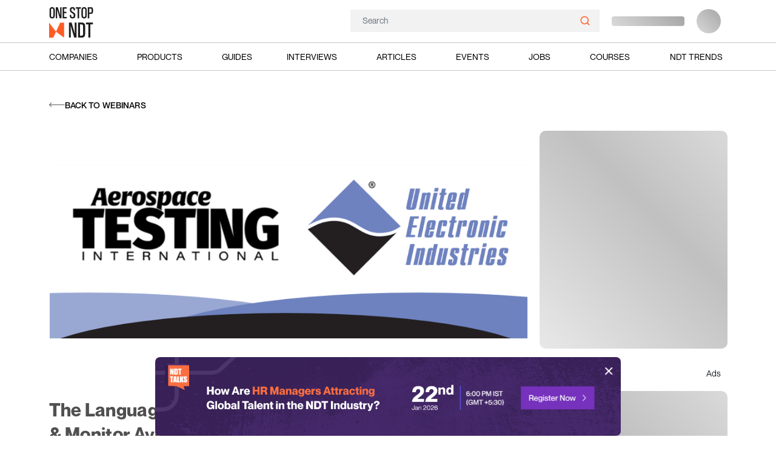

--- FILE ---
content_type: text/html; charset=UTF-8
request_url: https://www.onestopndt.com/ndt-webinars/the-language-of-avionics-effectively-transmit-process-monitor-avionics-data
body_size: 126653
content:
<!DOCTYPE html>
<html lang="en">

<head>

    <!-- partytown service worker -->
    

    
            

        <script>
            (function(w, d, s, l, i) {
                w[l] = w[l] || [];
                w[l].push({
                    'gtm.start': new Date().getTime(),
                    event: 'gtm.js'
                });
                var f = d.getElementsByTagName(s)[0],
                    j = d.createElement(s),
                    dl = l != 'dataLayer' ? '&l=' + l : '';
                j.async = true;
                j.src =
                    'https://www.googletagmanager.com/gtm.js?id=' + i + dl;
                f.parentNode.insertBefore(j, f);
            })(window, document, 'script', 'dataLayer', 'GTM-PXFQWTX');
        </script>

        <script>
            window.dataLayer = window.dataLayer || [];

            function gtag() {
                dataLayer.push(arguments);
            }
        </script>


        <!-- Google tag (gtag.js) -->
        <script async src="https://www.googletagmanager.com/gtag/js?id=G-PBV7V1H8FR"></script>
        <script>
            window.dataLayer = window.dataLayer || [];

            function gtag() {
                dataLayer.push(arguments);
            }
            gtag('js', new Date());

            gtag('config', 'G-PBV7V1H8FR');
        </script>
        
        

    

    <link rel="prefetch" href="/images/feather-sprite.svg">
    <link rel="dns-prefetch" href="https://cdnjs.cloudflare.com">
    <link rel="dns-prefetch" href="https://www.jsdelivr.com/">
    <link rel="dns-prefetch" href="https://www.google.com/">
        

    
    <meta charset="utf-8">
    <meta http-equiv="X-UA-Compatible" content="IE=edge">
    <meta name="viewport" content="width=device-width, initial-scale=1">
    <meta name="auth-user" content="">
    <meta name="user-role" content="">
    <meta name="csrf-token" content="f9ipc13gxZWnE45ovwFUK115bZISnqGmgQ0PcRD8">
    <meta name="theme-color" content="#00aff7" />

    <link rel="apple-touch-icon" sizes="180x180" href="/images/osndt-logo.png?v=2">
    <link rel="manifest" href="/manifest.webmanifest">

    <title>    Language of Avionics - Transmit &amp; Process - OnestopNDT
</title>
    <meta name="description:content" content="    
">

    <link rel="icon" href="https://www.onestopndt.com/images/osndt-favicon.png?v=2">
    <link rel="url" href="    
">
    <link rel="canonical" href="    https://www.onestopndt.com/ndt-webinars/the-language-of-avionics-effectively-transmit-process-monitor-avionics-data
">

    
    <meta name="description" content="    In this webinar, you will learn how to interface to many industry standard specifications, such as ARINC-429, ARINC-664, MIL-STD-1553
">
    <meta name="keywords" content="    NDT Webinars
Latest NDT Webinar
">
    <meta name="abstract" content="">
    <meta name="rating" content="General">
    

    
    <meta property="og:image" content="    https://assets.onestopndt.com/p/uploads/webinar/banner/the-language-of-avionics-effectively-transmit-process-monitor-avionics-data1620455113tlZKJM6pjJAerospace.png
">
    <meta property="og:site_name" content="OnestopNDT">
    <meta property="og:title" content="    Language of Avionics - Transmit &amp; Process - OnestopNDT
">
    <meta property="og:description" content="    In this webinar, you will learn how to interface to many industry standard specifications, such as ARINC-429, ARINC-664, MIL-STD-1553
">
    <meta property="og:type" content="    NDT Webinars
">
    <meta property="og:url" content="    https://www.onestopndt.com/ndt-webinars/the-language-of-avionics-effectively-transmit-process-monitor-avionics-data
">
    <meta property="og:locale" content="Dubai">
    <meta property="og:street-address" content="">
    <meta property="og:locality" content="Dubai">
    <meta property="og:region" content="United Arab Emirates (UAE)">
    <meta property="og:country-name" content="Dubai">
    <meta property="og:email" content="support@onestopndt.com">
    <meta property="og:phone_number" content="91 9820378703">

    
    <meta name="twitter:card" content="    Summary
">
    <meta name="twitter:site" content="OnestopNDT">
    <meta name="twitter:creator" content="OnestopNDT">
    <meta name="twitter:url" content="    https://www.onestopndt.com/ndt-webinars/the-language-of-avionics-effectively-transmit-process-monitor-avionics-data
">
    <meta name="twitter:title" content="    Language of Avionics - Transmit &amp; Process - OnestopNDT
">
    <meta name="twitter:description" content="    In this webinar, you will learn how to interface to many industry standard specifications, such as ARINC-429, ARINC-664, MIL-STD-1553
">
    <meta name="twitter:image" content="    https://assets.onestopndt.com/p/uploads/webinar/banner/the-language-of-avionics-effectively-transmit-process-monitor-avionics-data1620455113tlZKJM6pjJAerospace.png
">

    
    <meta name="itemprop:name" content="    Language of Avionics - Transmit &amp; Process - OnestopNDT
">
    <meta name="itemprop:image" content="    https://assets.onestopndt.com/p/uploads/webinar/banner/the-language-of-avionics-effectively-transmit-process-monitor-avionics-data1620455113tlZKJM6pjJAerospace.png
">
    <meta name="itemprop:description" content="    In this webinar, you will learn how to interface to many industry standard specifications, such as ARINC-429, ARINC-664, MIL-STD-1553
">

    

    
            <meta name="google-site-verification" content="OtzZiQURiHWwJcS9QZZ2xfOT7BgWSbP4BVxmKF0jDsE" />
    
    
            <script async src="https://pagead2.googlesyndication.com/pagead/js/adsbygoogle.js?client=ca-pub-6775052921424111"
            crossorigin="anonymous"></script>
        



    
    <style>
    @charset  "UTF-8";/*!
 * Bootstrap v5.0.2 (https://getbootstrap.com/)
 * Copyright 2011-2021 The Bootstrap Authors
 * Copyright 2011-2021 Twitter, Inc.
 * Licensed under MIT (https://github.com/twbs/bootstrap/blob/main/LICENSE)
 */:root{--bs-blue:#0d6efd;--bs-indigo:#6610f2;--bs-purple:#6f42c1;--bs-pink:#d63384;--bs-red:#dc3545;--bs-orange:#fd7e14;--bs-yellow:#ffc107;--bs-green:#198754;--bs-teal:#20c997;--bs-cyan:#0dcaf0;--bs-white:#fff;--bs-gray:#6c757d;--bs-gray-dark:#343a40;--bs-primary:#0d6efd;--bs-secondary:#6c757d;--bs-success:#198754;--bs-info:#0dcaf0;--bs-warning:#ffc107;--bs-danger:#dc3545;--bs-light:#f8f9fa;--bs-dark:#212529;--bs-font-sans-serif:system-ui,-apple-system,"Segoe UI",Roboto,"Helvetica Neue",Arial,"Noto Sans","Liberation Sans",sans-serif,"Apple Color Emoji","Segoe UI Emoji","Segoe UI Symbol","Noto Color Emoji";--bs-font-monospace:SFMono-Regular,Menlo,Monaco,Consolas,"Liberation Mono","Courier New",monospace;--bs-gradient:linear-gradient(180deg, rgba(255, 255, 255, 0.15), rgba(255, 255, 255, 0))}*,::after,::before{box-sizing:border-box}@media (prefers-reduced-motion:no-preference){:root{scroll-behavior:smooth}}body{margin:0;font-family:var(--bs-font-sans-serif);font-size:1rem;font-weight:400;line-height:1.5;color:#212529;background-color:#fff;-webkit-text-size-adjust:100%;-webkit-tap-highlight-color:transparent}hr{margin:1rem 0;color:inherit;background-color:currentColor;border:0;opacity:.25}hr:not([size]){height:1px}.h1,.h2,.h3,.h4,.h5,.h6,h1,h2,h3,h4,h5,h6{margin-top:0;margin-bottom:.5rem;font-weight:500;line-height:1.2}.h1,h1{font-size:calc(1.375rem + 1.5vw)}@media (min-width:1200px){.h1,h1{font-size:2.5rem}}.h2,h2{font-size:calc(1.325rem + .9vw)}@media (min-width:1200px){.h2,h2{font-size:2rem}}.h3,h3{font-size:calc(1.3rem + .6vw)}@media (min-width:1200px){.h3,h3{font-size:1.75rem}}.h4,h4{font-size:calc(1.275rem + .3vw)}@media (min-width:1200px){.h4,h4{font-size:1.5rem}}.h5,h5{font-size:1.25rem}.h6,h6{font-size:1rem}p{margin-top:0;margin-bottom:1rem}abbr[data-bs-original-title],abbr[title]{-webkit-text-decoration:underline dotted;text-decoration:underline dotted;cursor:help;-webkit-text-decoration-skip-ink:none;text-decoration-skip-ink:none}address{margin-bottom:1rem;font-style:normal;line-height:inherit}ol,ul{padding-left:2rem}dl,ol,ul{margin-top:0;margin-bottom:1rem}ol ol,ol ul,ul ol,ul ul{margin-bottom:0}dt{font-weight:700}dd{margin-bottom:.5rem;margin-left:0}blockquote{margin:0 0 1rem}b,strong{font-weight:bolder}.small,small{font-size:.875em}.mark,mark{padding:.2em;background-color:#fcf8e3}sub,sup{position:relative;font-size:.75em;line-height:0;vertical-align:baseline}sub{bottom:-.25em}sup{top:-.5em}a{color:#0d6efd;text-decoration:underline}a:hover{color:#0a58ca}a:not([href]):not([class]),a:not([href]):not([class]):hover{color:inherit;text-decoration:none}code,kbd,pre,samp{font-family:var(--bs-font-monospace);font-size:1em;direction:ltr;unicode-bidi:bidi-override}pre{display:block;margin-top:0;margin-bottom:1rem;overflow:auto;font-size:.875em}pre code{font-size:inherit;color:inherit;word-break:normal}code{font-size:.875em;color:#d63384;word-wrap:break-word}a>code{color:inherit}kbd{padding:.2rem .4rem;font-size:.875em;color:#fff;background-color:#212529;border-radius:.2rem}kbd kbd{padding:0;font-size:1em;font-weight:700}figure{margin:0 0 1rem}img,svg{vertical-align:middle}table{caption-side:bottom;border-collapse:collapse}caption{padding-top:.5rem;padding-bottom:.5rem;color:#6c757d;text-align:left}th{text-align:inherit;text-align:-webkit-match-parent}tbody,td,tfoot,th,thead,tr{border-color:inherit;border-style:solid;border-width:0}label{display:inline-block}button{border-radius:0}button:focus:not(:focus-visible){outline:0}button,input,optgroup,select,textarea{margin:0;font-family:inherit;font-size:inherit;line-height:inherit}button,select{text-transform:none}[role=button]{cursor:pointer}select{word-wrap:normal}select:disabled{opacity:1}[list]::-webkit-calendar-picker-indicator{display:none}[type=button],[type=reset],[type=submit],button{-webkit-appearance:button}[type=button]:not(:disabled),[type=reset]:not(:disabled),[type=submit]:not(:disabled),button:not(:disabled){cursor:pointer}::-moz-focus-inner{padding:0;border-style:none}textarea{resize:vertical}fieldset{min-width:0;padding:0;margin:0;border:0}legend{float:left;width:100%;padding:0;margin-bottom:.5rem;font-size:calc(1.275rem + .3vw);line-height:inherit}@media (min-width:1200px){legend{font-size:1.5rem}}legend+*{clear:left}::-webkit-datetime-edit-day-field,::-webkit-datetime-edit-fields-wrapper,::-webkit-datetime-edit-hour-field,::-webkit-datetime-edit-minute,::-webkit-datetime-edit-month-field,::-webkit-datetime-edit-text,::-webkit-datetime-edit-year-field{padding:0}::-webkit-inner-spin-button{height:auto}[type=search]{outline-offset:-2px;-webkit-appearance:textfield}::-webkit-search-decoration{-webkit-appearance:none}::-webkit-color-swatch-wrapper{padding:0}::file-selector-button{font:inherit}::-webkit-file-upload-button{font:inherit;-webkit-appearance:button}output{display:inline-block}iframe{border:0}summary{display:list-item;cursor:pointer}progress{vertical-align:baseline}[hidden]{display:none!important}.lead{font-size:1.25rem;font-weight:300}.display-1{font-size:calc(1.625rem + 4.5vw);font-weight:300;line-height:1.2}@media (min-width:1200px){.display-1{font-size:5rem}}.display-2{font-size:calc(1.575rem + 3.9vw);font-weight:300;line-height:1.2}@media (min-width:1200px){.display-2{font-size:4.5rem}}.display-3{font-size:calc(1.525rem + 3.3vw);font-weight:300;line-height:1.2}@media (min-width:1200px){.display-3{font-size:4rem}}.display-4{font-size:calc(1.475rem + 2.7vw);font-weight:300;line-height:1.2}@media (min-width:1200px){.display-4{font-size:3.5rem}}.display-5{font-size:calc(1.425rem + 2.1vw);font-weight:300;line-height:1.2}@media (min-width:1200px){.display-5{font-size:3rem}}.display-6{font-size:calc(1.375rem + 1.5vw);font-weight:300;line-height:1.2}@media (min-width:1200px){.display-6{font-size:2.5rem}}.list-unstyled{padding-left:0;list-style:none}.list-inline{padding-left:0;list-style:none}.list-inline-item{display:inline-block}.list-inline-item:not(:last-child){margin-right:.5rem}.initialism{font-size:.875em;text-transform:uppercase}.blockquote{margin-bottom:1rem;font-size:1.25rem}.blockquote>:last-child{margin-bottom:0}.blockquote-footer{margin-top:-1rem;margin-bottom:1rem;font-size:.875em;color:#6c757d}.blockquote-footer::before{content:"— "}.img-fluid{max-width:100%;height:auto}.img-thumbnail{padding:.25rem;background-color:#fff;border:1px solid #dee2e6;border-radius:.25rem;max-width:100%;height:auto}.figure{display:inline-block}.figure-img{margin-bottom:.5rem;line-height:1}.figure-caption{font-size:.875em;color:#6c757d}.container,.container-fluid,.container-lg,.container-md,.container-sm,.container-xl,.container-xxl{width:100%;padding-right:var(--bs-gutter-x,.75rem);padding-left:var(--bs-gutter-x,.75rem);margin-right:auto;margin-left:auto}@media (min-width:576px){.container,.container-sm{max-width:540px}}@media (min-width:768px){.container,.container-md,.container-sm{max-width:720px}}@media (min-width:992px){.container,.container-lg,.container-md,.container-sm{max-width:960px}}@media (min-width:1200px){.container,.container-lg,.container-md,.container-sm,.container-xl{max-width:1140px}}@media (min-width:1400px){.container,.container-lg,.container-md,.container-sm,.container-xl,.container-xxl{max-width:1320px}}.row{--bs-gutter-x:1.5rem;--bs-gutter-y:0;display:flex;flex-wrap:wrap;margin-top:calc(var(--bs-gutter-y) * -1);margin-right:calc(var(--bs-gutter-x) * -.5);margin-left:calc(var(--bs-gutter-x) * -.5)}.row>*{flex-shrink:0;width:100%;max-width:100%;padding-right:calc(var(--bs-gutter-x) * .5);padding-left:calc(var(--bs-gutter-x) * .5);margin-top:var(--bs-gutter-y)}.col{flex:1 0 0%}.row-cols-auto>*{flex:0 0 auto;width:auto}.row-cols-1>*{flex:0 0 auto;width:100%}.row-cols-2>*{flex:0 0 auto;width:50%}.row-cols-3>*{flex:0 0 auto;width:33.3333333333%}.row-cols-4>*{flex:0 0 auto;width:25%}.row-cols-5>*{flex:0 0 auto;width:20%}.row-cols-6>*{flex:0 0 auto;width:16.6666666667%}@media (min-width:576px){.col-sm{flex:1 0 0%}.row-cols-sm-auto>*{flex:0 0 auto;width:auto}.row-cols-sm-1>*{flex:0 0 auto;width:100%}.row-cols-sm-2>*{flex:0 0 auto;width:50%}.row-cols-sm-3>*{flex:0 0 auto;width:33.3333333333%}.row-cols-sm-4>*{flex:0 0 auto;width:25%}.row-cols-sm-5>*{flex:0 0 auto;width:20%}.row-cols-sm-6>*{flex:0 0 auto;width:16.6666666667%}}@media (min-width:768px){.col-md{flex:1 0 0%}.row-cols-md-auto>*{flex:0 0 auto;width:auto}.row-cols-md-1>*{flex:0 0 auto;width:100%}.row-cols-md-2>*{flex:0 0 auto;width:50%}.row-cols-md-3>*{flex:0 0 auto;width:33.3333333333%}.row-cols-md-4>*{flex:0 0 auto;width:25%}.row-cols-md-5>*{flex:0 0 auto;width:20%}.row-cols-md-6>*{flex:0 0 auto;width:16.6666666667%}}@media (min-width:992px){.col-lg{flex:1 0 0%}.row-cols-lg-auto>*{flex:0 0 auto;width:auto}.row-cols-lg-1>*{flex:0 0 auto;width:100%}.row-cols-lg-2>*{flex:0 0 auto;width:50%}.row-cols-lg-3>*{flex:0 0 auto;width:33.3333333333%}.row-cols-lg-4>*{flex:0 0 auto;width:25%}.row-cols-lg-5>*{flex:0 0 auto;width:20%}.row-cols-lg-6>*{flex:0 0 auto;width:16.6666666667%}}@media (min-width:1200px){.col-xl{flex:1 0 0%}.row-cols-xl-auto>*{flex:0 0 auto;width:auto}.row-cols-xl-1>*{flex:0 0 auto;width:100%}.row-cols-xl-2>*{flex:0 0 auto;width:50%}.row-cols-xl-3>*{flex:0 0 auto;width:33.3333333333%}.row-cols-xl-4>*{flex:0 0 auto;width:25%}.row-cols-xl-5>*{flex:0 0 auto;width:20%}.row-cols-xl-6>*{flex:0 0 auto;width:16.6666666667%}}@media (min-width:1400px){.col-xxl{flex:1 0 0%}.row-cols-xxl-auto>*{flex:0 0 auto;width:auto}.row-cols-xxl-1>*{flex:0 0 auto;width:100%}.row-cols-xxl-2>*{flex:0 0 auto;width:50%}.row-cols-xxl-3>*{flex:0 0 auto;width:33.3333333333%}.row-cols-xxl-4>*{flex:0 0 auto;width:25%}.row-cols-xxl-5>*{flex:0 0 auto;width:20%}.row-cols-xxl-6>*{flex:0 0 auto;width:16.6666666667%}}.col-auto{flex:0 0 auto;width:auto}.col-1{flex:0 0 auto;width:8.33333333%}.col-2{flex:0 0 auto;width:16.66666667%}.col-3{flex:0 0 auto;width:25%}.col-4{flex:0 0 auto;width:33.33333333%}.col-5{flex:0 0 auto;width:41.66666667%}.col-6{flex:0 0 auto;width:50%}.col-7{flex:0 0 auto;width:58.33333333%}.col-8{flex:0 0 auto;width:66.66666667%}.col-9{flex:0 0 auto;width:75%}.col-10{flex:0 0 auto;width:83.33333333%}.col-11{flex:0 0 auto;width:91.66666667%}.col-12{flex:0 0 auto;width:100%}.offset-1{margin-left:8.33333333%}.offset-2{margin-left:16.66666667%}.offset-3{margin-left:25%}.offset-4{margin-left:33.33333333%}.offset-5{margin-left:41.66666667%}.offset-6{margin-left:50%}.offset-7{margin-left:58.33333333%}.offset-8{margin-left:66.66666667%}.offset-9{margin-left:75%}.offset-10{margin-left:83.33333333%}.offset-11{margin-left:91.66666667%}.g-0,.gx-0{--bs-gutter-x:0}.g-0,.gy-0{--bs-gutter-y:0}.g-1,.gx-1{--bs-gutter-x:0.25rem}.g-1,.gy-1{--bs-gutter-y:0.25rem}.g-2,.gx-2{--bs-gutter-x:0.5rem}.g-2,.gy-2{--bs-gutter-y:0.5rem}.g-3,.gx-3{--bs-gutter-x:1rem}.g-3,.gy-3{--bs-gutter-y:1rem}.g-4,.gx-4{--bs-gutter-x:1.5rem}.g-4,.gy-4{--bs-gutter-y:1.5rem}.g-5,.gx-5{--bs-gutter-x:3rem}.g-5,.gy-5{--bs-gutter-y:3rem}@media (min-width:576px){.col-sm-auto{flex:0 0 auto;width:auto}.col-sm-1{flex:0 0 auto;width:8.33333333%}.col-sm-2{flex:0 0 auto;width:16.66666667%}.col-sm-3{flex:0 0 auto;width:25%}.col-sm-4{flex:0 0 auto;width:33.33333333%}.col-sm-5{flex:0 0 auto;width:41.66666667%}.col-sm-6{flex:0 0 auto;width:50%}.col-sm-7{flex:0 0 auto;width:58.33333333%}.col-sm-8{flex:0 0 auto;width:66.66666667%}.col-sm-9{flex:0 0 auto;width:75%}.col-sm-10{flex:0 0 auto;width:83.33333333%}.col-sm-11{flex:0 0 auto;width:91.66666667%}.col-sm-12{flex:0 0 auto;width:100%}.offset-sm-0{margin-left:0}.offset-sm-1{margin-left:8.33333333%}.offset-sm-2{margin-left:16.66666667%}.offset-sm-3{margin-left:25%}.offset-sm-4{margin-left:33.33333333%}.offset-sm-5{margin-left:41.66666667%}.offset-sm-6{margin-left:50%}.offset-sm-7{margin-left:58.33333333%}.offset-sm-8{margin-left:66.66666667%}.offset-sm-9{margin-left:75%}.offset-sm-10{margin-left:83.33333333%}.offset-sm-11{margin-left:91.66666667%}.g-sm-0,.gx-sm-0{--bs-gutter-x:0}.g-sm-0,.gy-sm-0{--bs-gutter-y:0}.g-sm-1,.gx-sm-1{--bs-gutter-x:0.25rem}.g-sm-1,.gy-sm-1{--bs-gutter-y:0.25rem}.g-sm-2,.gx-sm-2{--bs-gutter-x:0.5rem}.g-sm-2,.gy-sm-2{--bs-gutter-y:0.5rem}.g-sm-3,.gx-sm-3{--bs-gutter-x:1rem}.g-sm-3,.gy-sm-3{--bs-gutter-y:1rem}.g-sm-4,.gx-sm-4{--bs-gutter-x:1.5rem}.g-sm-4,.gy-sm-4{--bs-gutter-y:1.5rem}.g-sm-5,.gx-sm-5{--bs-gutter-x:3rem}.g-sm-5,.gy-sm-5{--bs-gutter-y:3rem}}@media (min-width:768px){.col-md-auto{flex:0 0 auto;width:auto}.col-md-1{flex:0 0 auto;width:8.33333333%}.col-md-2{flex:0 0 auto;width:16.66666667%}.col-md-3{flex:0 0 auto;width:25%}.col-md-4{flex:0 0 auto;width:33.33333333%}.col-md-5{flex:0 0 auto;width:41.66666667%}.col-md-6{flex:0 0 auto;width:50%}.col-md-7{flex:0 0 auto;width:58.33333333%}.col-md-8{flex:0 0 auto;width:66.66666667%}.col-md-9{flex:0 0 auto;width:75%}.col-md-10{flex:0 0 auto;width:83.33333333%}.col-md-11{flex:0 0 auto;width:91.66666667%}.col-md-12{flex:0 0 auto;width:100%}.offset-md-0{margin-left:0}.offset-md-1{margin-left:8.33333333%}.offset-md-2{margin-left:16.66666667%}.offset-md-3{margin-left:25%}.offset-md-4{margin-left:33.33333333%}.offset-md-5{margin-left:41.66666667%}.offset-md-6{margin-left:50%}.offset-md-7{margin-left:58.33333333%}.offset-md-8{margin-left:66.66666667%}.offset-md-9{margin-left:75%}.offset-md-10{margin-left:83.33333333%}.offset-md-11{margin-left:91.66666667%}.g-md-0,.gx-md-0{--bs-gutter-x:0}.g-md-0,.gy-md-0{--bs-gutter-y:0}.g-md-1,.gx-md-1{--bs-gutter-x:0.25rem}.g-md-1,.gy-md-1{--bs-gutter-y:0.25rem}.g-md-2,.gx-md-2{--bs-gutter-x:0.5rem}.g-md-2,.gy-md-2{--bs-gutter-y:0.5rem}.g-md-3,.gx-md-3{--bs-gutter-x:1rem}.g-md-3,.gy-md-3{--bs-gutter-y:1rem}.g-md-4,.gx-md-4{--bs-gutter-x:1.5rem}.g-md-4,.gy-md-4{--bs-gutter-y:1.5rem}.g-md-5,.gx-md-5{--bs-gutter-x:3rem}.g-md-5,.gy-md-5{--bs-gutter-y:3rem}}@media (min-width:992px){.col-lg-auto{flex:0 0 auto;width:auto}.col-lg-1{flex:0 0 auto;width:8.33333333%}.col-lg-2{flex:0 0 auto;width:16.66666667%}.col-lg-3{flex:0 0 auto;width:25%}.col-lg-4{flex:0 0 auto;width:33.33333333%}.col-lg-5{flex:0 0 auto;width:41.66666667%}.col-lg-6{flex:0 0 auto;width:50%}.col-lg-7{flex:0 0 auto;width:58.33333333%}.col-lg-8{flex:0 0 auto;width:66.66666667%}.col-lg-9{flex:0 0 auto;width:75%}.col-lg-10{flex:0 0 auto;width:83.33333333%}.col-lg-11{flex:0 0 auto;width:91.66666667%}.col-lg-12{flex:0 0 auto;width:100%}.offset-lg-0{margin-left:0}.offset-lg-1{margin-left:8.33333333%}.offset-lg-2{margin-left:16.66666667%}.offset-lg-3{margin-left:25%}.offset-lg-4{margin-left:33.33333333%}.offset-lg-5{margin-left:41.66666667%}.offset-lg-6{margin-left:50%}.offset-lg-7{margin-left:58.33333333%}.offset-lg-8{margin-left:66.66666667%}.offset-lg-9{margin-left:75%}.offset-lg-10{margin-left:83.33333333%}.offset-lg-11{margin-left:91.66666667%}.g-lg-0,.gx-lg-0{--bs-gutter-x:0}.g-lg-0,.gy-lg-0{--bs-gutter-y:0}.g-lg-1,.gx-lg-1{--bs-gutter-x:0.25rem}.g-lg-1,.gy-lg-1{--bs-gutter-y:0.25rem}.g-lg-2,.gx-lg-2{--bs-gutter-x:0.5rem}.g-lg-2,.gy-lg-2{--bs-gutter-y:0.5rem}.g-lg-3,.gx-lg-3{--bs-gutter-x:1rem}.g-lg-3,.gy-lg-3{--bs-gutter-y:1rem}.g-lg-4,.gx-lg-4{--bs-gutter-x:1.5rem}.g-lg-4,.gy-lg-4{--bs-gutter-y:1.5rem}.g-lg-5,.gx-lg-5{--bs-gutter-x:3rem}.g-lg-5,.gy-lg-5{--bs-gutter-y:3rem}}@media (min-width:1200px){.col-xl-auto{flex:0 0 auto;width:auto}.col-xl-1{flex:0 0 auto;width:8.33333333%}.col-xl-2{flex:0 0 auto;width:16.66666667%}.col-xl-3{flex:0 0 auto;width:25%}.col-xl-4{flex:0 0 auto;width:33.33333333%}.col-xl-5{flex:0 0 auto;width:41.66666667%}.col-xl-6{flex:0 0 auto;width:50%}.col-xl-7{flex:0 0 auto;width:58.33333333%}.col-xl-8{flex:0 0 auto;width:66.66666667%}.col-xl-9{flex:0 0 auto;width:75%}.col-xl-10{flex:0 0 auto;width:83.33333333%}.col-xl-11{flex:0 0 auto;width:91.66666667%}.col-xl-12{flex:0 0 auto;width:100%}.offset-xl-0{margin-left:0}.offset-xl-1{margin-left:8.33333333%}.offset-xl-2{margin-left:16.66666667%}.offset-xl-3{margin-left:25%}.offset-xl-4{margin-left:33.33333333%}.offset-xl-5{margin-left:41.66666667%}.offset-xl-6{margin-left:50%}.offset-xl-7{margin-left:58.33333333%}.offset-xl-8{margin-left:66.66666667%}.offset-xl-9{margin-left:75%}.offset-xl-10{margin-left:83.33333333%}.offset-xl-11{margin-left:91.66666667%}.g-xl-0,.gx-xl-0{--bs-gutter-x:0}.g-xl-0,.gy-xl-0{--bs-gutter-y:0}.g-xl-1,.gx-xl-1{--bs-gutter-x:0.25rem}.g-xl-1,.gy-xl-1{--bs-gutter-y:0.25rem}.g-xl-2,.gx-xl-2{--bs-gutter-x:0.5rem}.g-xl-2,.gy-xl-2{--bs-gutter-y:0.5rem}.g-xl-3,.gx-xl-3{--bs-gutter-x:1rem}.g-xl-3,.gy-xl-3{--bs-gutter-y:1rem}.g-xl-4,.gx-xl-4{--bs-gutter-x:1.5rem}.g-xl-4,.gy-xl-4{--bs-gutter-y:1.5rem}.g-xl-5,.gx-xl-5{--bs-gutter-x:3rem}.g-xl-5,.gy-xl-5{--bs-gutter-y:3rem}}@media (min-width:1400px){.col-xxl-auto{flex:0 0 auto;width:auto}.col-xxl-1{flex:0 0 auto;width:8.33333333%}.col-xxl-2{flex:0 0 auto;width:16.66666667%}.col-xxl-3{flex:0 0 auto;width:25%}.col-xxl-4{flex:0 0 auto;width:33.33333333%}.col-xxl-5{flex:0 0 auto;width:41.66666667%}.col-xxl-6{flex:0 0 auto;width:50%}.col-xxl-7{flex:0 0 auto;width:58.33333333%}.col-xxl-8{flex:0 0 auto;width:66.66666667%}.col-xxl-9{flex:0 0 auto;width:75%}.col-xxl-10{flex:0 0 auto;width:83.33333333%}.col-xxl-11{flex:0 0 auto;width:91.66666667%}.col-xxl-12{flex:0 0 auto;width:100%}.offset-xxl-0{margin-left:0}.offset-xxl-1{margin-left:8.33333333%}.offset-xxl-2{margin-left:16.66666667%}.offset-xxl-3{margin-left:25%}.offset-xxl-4{margin-left:33.33333333%}.offset-xxl-5{margin-left:41.66666667%}.offset-xxl-6{margin-left:50%}.offset-xxl-7{margin-left:58.33333333%}.offset-xxl-8{margin-left:66.66666667%}.offset-xxl-9{margin-left:75%}.offset-xxl-10{margin-left:83.33333333%}.offset-xxl-11{margin-left:91.66666667%}.g-xxl-0,.gx-xxl-0{--bs-gutter-x:0}.g-xxl-0,.gy-xxl-0{--bs-gutter-y:0}.g-xxl-1,.gx-xxl-1{--bs-gutter-x:0.25rem}.g-xxl-1,.gy-xxl-1{--bs-gutter-y:0.25rem}.g-xxl-2,.gx-xxl-2{--bs-gutter-x:0.5rem}.g-xxl-2,.gy-xxl-2{--bs-gutter-y:0.5rem}.g-xxl-3,.gx-xxl-3{--bs-gutter-x:1rem}.g-xxl-3,.gy-xxl-3{--bs-gutter-y:1rem}.g-xxl-4,.gx-xxl-4{--bs-gutter-x:1.5rem}.g-xxl-4,.gy-xxl-4{--bs-gutter-y:1.5rem}.g-xxl-5,.gx-xxl-5{--bs-gutter-x:3rem}.g-xxl-5,.gy-xxl-5{--bs-gutter-y:3rem}}.table{--bs-table-bg:transparent;--bs-table-accent-bg:transparent;--bs-table-striped-color:#212529;--bs-table-striped-bg:rgba(0, 0, 0, 0.05);--bs-table-active-color:#212529;--bs-table-active-bg:rgba(0, 0, 0, 0.1);--bs-table-hover-color:#212529;--bs-table-hover-bg:rgba(0, 0, 0, 0.075);width:100%;margin-bottom:1rem;color:#212529;vertical-align:top;border-color:#dee2e6}.table>:not(caption)>*>*{padding:.5rem .5rem;background-color:var(--bs-table-bg);border-bottom-width:1px;box-shadow:inset 0 0 0 9999px var(--bs-table-accent-bg)}.table>tbody{vertical-align:inherit}.table>thead{vertical-align:bottom}.table>:not(:last-child)>:last-child>*{border-bottom-color:currentColor}.caption-top{caption-side:top}.table-sm>:not(caption)>*>*{padding:.25rem .25rem}.table-bordered>:not(caption)>*{border-width:1px 0}.table-bordered>:not(caption)>*>*{border-width:0 1px}.table-borderless>:not(caption)>*>*{border-bottom-width:0}.table-striped>tbody>tr:nth-of-type(odd){--bs-table-accent-bg:var(--bs-table-striped-bg);color:var(--bs-table-striped-color)}.table-active{--bs-table-accent-bg:var(--bs-table-active-bg);color:var(--bs-table-active-color)}.table-hover>tbody>tr:hover{--bs-table-accent-bg:var(--bs-table-hover-bg);color:var(--bs-table-hover-color)}.table-primary{--bs-table-bg:#cfe2ff;--bs-table-striped-bg:#c5d7f2;--bs-table-striped-color:#000;--bs-table-active-bg:#bacbe6;--bs-table-active-color:#000;--bs-table-hover-bg:#bfd1ec;--bs-table-hover-color:#000;color:#000;border-color:#bacbe6}.table-secondary{--bs-table-bg:#e2e3e5;--bs-table-striped-bg:#d7d8da;--bs-table-striped-color:#000;--bs-table-active-bg:#cbccce;--bs-table-active-color:#000;--bs-table-hover-bg:#d1d2d4;--bs-table-hover-color:#000;color:#000;border-color:#cbccce}.table-success{--bs-table-bg:#d1e7dd;--bs-table-striped-bg:#c7dbd2;--bs-table-striped-color:#000;--bs-table-active-bg:#bcd0c7;--bs-table-active-color:#000;--bs-table-hover-bg:#c1d6cc;--bs-table-hover-color:#000;color:#000;border-color:#bcd0c7}.table-info{--bs-table-bg:#cff4fc;--bs-table-striped-bg:#c5e8ef;--bs-table-striped-color:#000;--bs-table-active-bg:#badce3;--bs-table-active-color:#000;--bs-table-hover-bg:#bfe2e9;--bs-table-hover-color:#000;color:#000;border-color:#badce3}.table-warning{--bs-table-bg:#fff3cd;--bs-table-striped-bg:#f2e7c3;--bs-table-striped-color:#000;--bs-table-active-bg:#e6dbb9;--bs-table-active-color:#000;--bs-table-hover-bg:#ece1be;--bs-table-hover-color:#000;color:#000;border-color:#e6dbb9}.table-danger{--bs-table-bg:#f8d7da;--bs-table-striped-bg:#eccccf;--bs-table-striped-color:#000;--bs-table-active-bg:#dfc2c4;--bs-table-active-color:#000;--bs-table-hover-bg:#e5c7ca;--bs-table-hover-color:#000;color:#000;border-color:#dfc2c4}.table-light{--bs-table-bg:#f8f9fa;--bs-table-striped-bg:#ecedee;--bs-table-striped-color:#000;--bs-table-active-bg:#dfe0e1;--bs-table-active-color:#000;--bs-table-hover-bg:#e5e6e7;--bs-table-hover-color:#000;color:#000;border-color:#dfe0e1}.table-dark{--bs-table-bg:#212529;--bs-table-striped-bg:#2c3034;--bs-table-striped-color:#fff;--bs-table-active-bg:#373b3e;--bs-table-active-color:#fff;--bs-table-hover-bg:#323539;--bs-table-hover-color:#fff;color:#fff;border-color:#373b3e}.table-responsive{overflow-x:auto;-webkit-overflow-scrolling:touch}@media (max-width:575.98px){.table-responsive-sm{overflow-x:auto;-webkit-overflow-scrolling:touch}}@media (max-width:767.98px){.table-responsive-md{overflow-x:auto;-webkit-overflow-scrolling:touch}}@media (max-width:991.98px){.table-responsive-lg{overflow-x:auto;-webkit-overflow-scrolling:touch}}@media (max-width:1199.98px){.table-responsive-xl{overflow-x:auto;-webkit-overflow-scrolling:touch}}@media (max-width:1399.98px){.table-responsive-xxl{overflow-x:auto;-webkit-overflow-scrolling:touch}}.form-label{margin-bottom:.5rem}.col-form-label{padding-top:calc(.375rem + 1px);padding-bottom:calc(.375rem + 1px);margin-bottom:0;font-size:inherit;line-height:1.5}.col-form-label-lg{padding-top:calc(.5rem + 1px);padding-bottom:calc(.5rem + 1px);font-size:1.25rem}.col-form-label-sm{padding-top:calc(.25rem + 1px);padding-bottom:calc(.25rem + 1px);font-size:.875rem}.form-text{margin-top:.25rem;font-size:.875em;color:#6c757d}.form-control{display:block;width:100%;padding:.375rem .75rem;font-size:1rem;font-weight:400;line-height:1.5;color:#212529;background-color:#fff;background-clip:padding-box;border:1px solid #ced4da;-webkit-appearance:none;-moz-appearance:none;appearance:none;border-radius:.25rem;transition:border-color .15s ease-in-out,box-shadow .15s ease-in-out}@media (prefers-reduced-motion:reduce){.form-control{transition:none}}.form-control[type=file]{overflow:hidden}.form-control[type=file]:not(:disabled):not([readonly]){cursor:pointer}.form-control:focus{color:#212529;background-color:#fff;border-color:#86b7fe;outline:0;box-shadow:0 0 0 .25rem rgba(13,110,253,.25)}.form-control::-webkit-date-and-time-value{height:1.5em}.form-control::-moz-placeholder{color:#6c757d;opacity:1}.form-control::placeholder{color:#6c757d;opacity:1}.form-control:disabled,.form-control[readonly]{background-color:#e9ecef;opacity:1}.form-control::file-selector-button{padding:.375rem .75rem;margin:-.375rem -.75rem;-webkit-margin-end:.75rem;margin-inline-end:.75rem;color:#212529;background-color:#e9ecef;pointer-events:none;border-color:inherit;border-style:solid;border-width:0;border-inline-end-width:1px;border-radius:0;transition:color .15s ease-in-out,background-color .15s ease-in-out,border-color .15s ease-in-out,box-shadow .15s ease-in-out}@media (prefers-reduced-motion:reduce){.form-control::file-selector-button{transition:none}}.form-control:hover:not(:disabled):not([readonly])::file-selector-button{background-color:#dde0e3}.form-control::-webkit-file-upload-button{padding:.375rem .75rem;margin:-.375rem -.75rem;-webkit-margin-end:.75rem;margin-inline-end:.75rem;color:#212529;background-color:#e9ecef;pointer-events:none;border-color:inherit;border-style:solid;border-width:0;border-inline-end-width:1px;border-radius:0;-webkit-transition:color .15s ease-in-out,background-color .15s ease-in-out,border-color .15s ease-in-out,box-shadow .15s ease-in-out;transition:color .15s ease-in-out,background-color .15s ease-in-out,border-color .15s ease-in-out,box-shadow .15s ease-in-out}@media (prefers-reduced-motion:reduce){.form-control::-webkit-file-upload-button{-webkit-transition:none;transition:none}}.form-control:hover:not(:disabled):not([readonly])::-webkit-file-upload-button{background-color:#dde0e3}.form-control-plaintext{display:block;width:100%;padding:.375rem 0;margin-bottom:0;line-height:1.5;color:#212529;background-color:transparent;border:solid transparent;border-width:1px 0}.form-control-plaintext.form-control-lg,.form-control-plaintext.form-control-sm{padding-right:0;padding-left:0}.form-control-sm{min-height:calc(1.5em + (.5rem + 2px));padding:.25rem .5rem;font-size:.875rem;border-radius:.2rem}.form-control-sm::file-selector-button{padding:.25rem .5rem;margin:-.25rem -.5rem;-webkit-margin-end:.5rem;margin-inline-end:.5rem}.form-control-sm::-webkit-file-upload-button{padding:.25rem .5rem;margin:-.25rem -.5rem;-webkit-margin-end:.5rem;margin-inline-end:.5rem}.form-control-lg{min-height:calc(1.5em + (1rem + 2px));padding:.5rem 1rem;font-size:1.25rem;border-radius:.3rem}.form-control-lg::file-selector-button{padding:.5rem 1rem;margin:-.5rem -1rem;-webkit-margin-end:1rem;margin-inline-end:1rem}.form-control-lg::-webkit-file-upload-button{padding:.5rem 1rem;margin:-.5rem -1rem;-webkit-margin-end:1rem;margin-inline-end:1rem}textarea.form-control{min-height:calc(1.5em + (.75rem + 2px))}textarea.form-control-sm{min-height:calc(1.5em + (.5rem + 2px))}textarea.form-control-lg{min-height:calc(1.5em + (1rem + 2px))}.form-control-color{max-width:3rem;height:auto;padding:.375rem}.form-control-color:not(:disabled):not([readonly]){cursor:pointer}.form-control-color::-moz-color-swatch{height:1.5em;border-radius:.25rem}.form-control-color::-webkit-color-swatch{height:1.5em;border-radius:.25rem}.form-select{display:block;width:100%;padding:.375rem 2.25rem .375rem .75rem;-moz-padding-start:calc(0.75rem - 3px);font-size:1rem;font-weight:400;line-height:1.5;color:#212529;background-color:#fff;background-image:url("data:image/svg+xml,%3csvg xmlns='http://www.w3.org/2000/svg' viewBox='0 0 16 16'%3e%3cpath fill='none' stroke='%23343a40' stroke-linecap='round' stroke-linejoin='round' stroke-width='2' d='M2 5l6 6 6-6'/%3e%3c/svg%3e");background-repeat:no-repeat;background-position:right .75rem center;background-size:16px 12px;border:1px solid #ced4da;border-radius:.25rem;transition:border-color .15s ease-in-out,box-shadow .15s ease-in-out;-webkit-appearance:none;-moz-appearance:none;appearance:none}@media (prefers-reduced-motion:reduce){.form-select{transition:none}}.form-select:focus{border-color:#86b7fe;outline:0;box-shadow:0 0 0 .25rem rgba(13,110,253,.25)}.form-select[multiple],.form-select[size]:not([size="1"]){padding-right:.75rem;background-image:none}.form-select:disabled{background-color:#e9ecef}.form-select:-moz-focusring{color:transparent;text-shadow:0 0 0 #212529}.form-select-sm{padding-top:.25rem;padding-bottom:.25rem;padding-left:.5rem;font-size:.875rem}.form-select-lg{padding-top:.5rem;padding-bottom:.5rem;padding-left:1rem;font-size:1.25rem}.form-check{display:block;min-height:1.5rem;padding-left:1.5em;margin-bottom:.125rem}.form-check .form-check-input{float:left;margin-left:-1.5em}.form-check-input{width:1em;height:1em;margin-top:.25em;vertical-align:top;background-color:#fff;background-repeat:no-repeat;background-position:center;background-size:contain;border:1px solid rgba(0,0,0,.25);-webkit-appearance:none;-moz-appearance:none;appearance:none;-webkit-print-color-adjust:exact;color-adjust:exact}.form-check-input[type=checkbox]{border-radius:.25em}.form-check-input[type=radio]{border-radius:50%}.form-check-input:active{filter:brightness(90%)}.form-check-input:focus{border-color:#86b7fe;outline:0;box-shadow:0 0 0 .25rem rgba(13,110,253,.25)}.form-check-input:checked{background-color:#0d6efd;border-color:#0d6efd}.form-check-input:checked[type=checkbox]{background-image:url("data:image/svg+xml,%3csvg xmlns='http://www.w3.org/2000/svg' viewBox='0 0 20 20'%3e%3cpath fill='none' stroke='%23fff' stroke-linecap='round' stroke-linejoin='round' stroke-width='3' d='M6 10l3 3l6-6'/%3e%3c/svg%3e")}.form-check-input:checked[type=radio]{background-image:url("data:image/svg+xml,%3csvg xmlns='http://www.w3.org/2000/svg' viewBox='-4 -4 8 8'%3e%3ccircle r='2' fill='%23fff'/%3e%3c/svg%3e")}.form-check-input[type=checkbox]:indeterminate{background-color:#0d6efd;border-color:#0d6efd;background-image:url("data:image/svg+xml,%3csvg xmlns='http://www.w3.org/2000/svg' viewBox='0 0 20 20'%3e%3cpath fill='none' stroke='%23fff' stroke-linecap='round' stroke-linejoin='round' stroke-width='3' d='M6 10h8'/%3e%3c/svg%3e")}.form-check-input:disabled{pointer-events:none;filter:none;opacity:.5}.form-check-input:disabled~.form-check-label,.form-check-input[disabled]~.form-check-label{opacity:.5}.form-switch{padding-left:2.5em}.form-switch .form-check-input{width:2em;margin-left:-2.5em;background-image:url("data:image/svg+xml,%3csvg xmlns='http://www.w3.org/2000/svg' viewBox='-4 -4 8 8'%3e%3ccircle r='3' fill='rgba%280, 0, 0, 0.25%29'/%3e%3c/svg%3e");background-position:left center;border-radius:2em;transition:background-position .15s ease-in-out}@media (prefers-reduced-motion:reduce){.form-switch .form-check-input{transition:none}}.form-switch .form-check-input:focus{background-image:url("data:image/svg+xml,%3csvg xmlns='http://www.w3.org/2000/svg' viewBox='-4 -4 8 8'%3e%3ccircle r='3' fill='%2386b7fe'/%3e%3c/svg%3e")}.form-switch .form-check-input:checked{background-position:right center;background-image:url("data:image/svg+xml,%3csvg xmlns='http://www.w3.org/2000/svg' viewBox='-4 -4 8 8'%3e%3ccircle r='3' fill='%23fff'/%3e%3c/svg%3e")}.form-check-inline{display:inline-block;margin-right:1rem}.btn-check{position:absolute;clip:rect(0,0,0,0);pointer-events:none}.btn-check:disabled+.btn,.btn-check[disabled]+.btn{pointer-events:none;filter:none;opacity:.65}.form-range{width:100%;height:1.5rem;padding:0;background-color:transparent;-webkit-appearance:none;-moz-appearance:none;appearance:none}.form-range:focus{outline:0}.form-range:focus::-webkit-slider-thumb{box-shadow:0 0 0 1px #fff,0 0 0 .25rem rgba(13,110,253,.25)}.form-range:focus::-moz-range-thumb{box-shadow:0 0 0 1px #fff,0 0 0 .25rem rgba(13,110,253,.25)}.form-range::-moz-focus-outer{border:0}.form-range::-webkit-slider-thumb{width:1rem;height:1rem;margin-top:-.25rem;background-color:#0d6efd;border:0;border-radius:1rem;-webkit-transition:background-color .15s ease-in-out,border-color .15s ease-in-out,box-shadow .15s ease-in-out;transition:background-color .15s ease-in-out,border-color .15s ease-in-out,box-shadow .15s ease-in-out;-webkit-appearance:none;appearance:none}@media (prefers-reduced-motion:reduce){.form-range::-webkit-slider-thumb{-webkit-transition:none;transition:none}}.form-range::-webkit-slider-thumb:active{background-color:#b6d4fe}.form-range::-webkit-slider-runnable-track{width:100%;height:.5rem;color:transparent;cursor:pointer;background-color:#dee2e6;border-color:transparent;border-radius:1rem}.form-range::-moz-range-thumb{width:1rem;height:1rem;background-color:#0d6efd;border:0;border-radius:1rem;-moz-transition:background-color .15s ease-in-out,border-color .15s ease-in-out,box-shadow .15s ease-in-out;transition:background-color .15s ease-in-out,border-color .15s ease-in-out,box-shadow .15s ease-in-out;-moz-appearance:none;appearance:none}@media (prefers-reduced-motion:reduce){.form-range::-moz-range-thumb{-moz-transition:none;transition:none}}.form-range::-moz-range-thumb:active{background-color:#b6d4fe}.form-range::-moz-range-track{width:100%;height:.5rem;color:transparent;cursor:pointer;background-color:#dee2e6;border-color:transparent;border-radius:1rem}.form-range:disabled{pointer-events:none}.form-range:disabled::-webkit-slider-thumb{background-color:#adb5bd}.form-range:disabled::-moz-range-thumb{background-color:#adb5bd}.form-floating{position:relative}.form-floating>.form-control,.form-floating>.form-select{height:calc(3.5rem + 2px);line-height:1.25}.form-floating>label{position:absolute;top:0;left:0;height:100%;padding:1rem .75rem;pointer-events:none;border:1px solid transparent;transform-origin:0 0;transition:opacity .1s ease-in-out,transform .1s ease-in-out}@media (prefers-reduced-motion:reduce){.form-floating>label{transition:none}}.form-floating>.form-control{padding:1rem .75rem}.form-floating>.form-control::-moz-placeholder{color:transparent}.form-floating>.form-control::placeholder{color:transparent}.form-floating>.form-control:not(:-moz-placeholder-shown){padding-top:1.625rem;padding-bottom:.625rem}.form-floating>.form-control:focus,.form-floating>.form-control:not(:placeholder-shown){padding-top:1.625rem;padding-bottom:.625rem}.form-floating>.form-control:-webkit-autofill{padding-top:1.625rem;padding-bottom:.625rem}.form-floating>.form-select{padding-top:1.625rem;padding-bottom:.625rem}.form-floating>.form-control:not(:-moz-placeholder-shown)~label{opacity:.65;transform:scale(.85) translateY(-.5rem) translateX(.15rem)}.form-floating>.form-control:focus~label,.form-floating>.form-control:not(:placeholder-shown)~label,.form-floating>.form-select~label{opacity:.65;transform:scale(.85) translateY(-.5rem) translateX(.15rem)}.form-floating>.form-control:-webkit-autofill~label{opacity:.65;transform:scale(.85) translateY(-.5rem) translateX(.15rem)}.input-group{position:relative;display:flex;flex-wrap:wrap;align-items:stretch;width:100%}.input-group>.form-control,.input-group>.form-select{position:relative;flex:1 1 auto;width:1%;min-width:0}.input-group>.form-control:focus,.input-group>.form-select:focus{z-index:3}.input-group .btn{position:relative;z-index:2}.input-group .btn:focus{z-index:3}.input-group-text{display:flex;align-items:center;padding:.375rem .75rem;font-size:1rem;font-weight:400;line-height:1.5;color:#212529;text-align:center;white-space:nowrap;background-color:#e9ecef;border:1px solid #ced4da;border-radius:.25rem}.input-group-lg>.btn,.input-group-lg>.form-control,.input-group-lg>.form-select,.input-group-lg>.input-group-text{padding:.5rem 1rem;font-size:1.25rem;border-radius:.3rem}.input-group-sm>.btn,.input-group-sm>.form-control,.input-group-sm>.form-select,.input-group-sm>.input-group-text{padding:.25rem .5rem;font-size:.875rem;border-radius:.2rem}.input-group-lg>.form-select,.input-group-sm>.form-select{padding-right:3rem}.input-group:not(.has-validation)>.dropdown-toggle:nth-last-child(n+3),.input-group:not(.has-validation)>:not(:last-child):not(.dropdown-toggle):not(.dropdown-menu){border-top-right-radius:0;border-bottom-right-radius:0}.input-group.has-validation>.dropdown-toggle:nth-last-child(n+4),.input-group.has-validation>:nth-last-child(n+3):not(.dropdown-toggle):not(.dropdown-menu){border-top-right-radius:0;border-bottom-right-radius:0}.input-group>:not(:first-child):not(.dropdown-menu):not(.valid-tooltip):not(.valid-feedback):not(.invalid-tooltip):not(.invalid-feedback){margin-left:-1px;border-top-left-radius:0;border-bottom-left-radius:0}.valid-feedback{display:none;width:100%;margin-top:.25rem;font-size:.875em;color:#198754}.valid-tooltip{position:absolute;top:100%;z-index:5;display:none;max-width:100%;padding:.25rem .5rem;margin-top:.1rem;font-size:.875rem;color:#fff;background-color:rgba(25,135,84,.9);border-radius:.25rem}.is-valid~.valid-feedback,.is-valid~.valid-tooltip,.was-validated :valid~.valid-feedback,.was-validated :valid~.valid-tooltip{display:block}.form-control.is-valid,.was-validated .form-control:valid{border-color:#198754;padding-right:calc(1.5em + .75rem);background-image:url("data:image/svg+xml,%3csvg xmlns='http://www.w3.org/2000/svg' viewBox='0 0 8 8'%3e%3cpath fill='%23198754' d='M2.3 6.73L.6 4.53c-.4-1.04.46-1.4 1.1-.8l1.1 1.4 3.4-3.8c.6-.63 1.6-.27 1.2.7l-4 4.6c-.43.5-.8.4-1.1.1z'/%3e%3c/svg%3e");background-repeat:no-repeat;background-position:right calc(.375em + .1875rem) center;background-size:calc(.75em + .375rem) calc(.75em + .375rem)}.form-control.is-valid:focus,.was-validated .form-control:valid:focus{border-color:#198754;box-shadow:0 0 0 .25rem rgba(25,135,84,.25)}.was-validated textarea.form-control:valid,textarea.form-control.is-valid{padding-right:calc(1.5em + .75rem);background-position:top calc(.375em + .1875rem) right calc(.375em + .1875rem)}.form-select.is-valid,.was-validated .form-select:valid{border-color:#198754}.form-select.is-valid:not([multiple]):not([size]),.form-select.is-valid:not([multiple])[size="1"],.was-validated .form-select:valid:not([multiple]):not([size]),.was-validated .form-select:valid:not([multiple])[size="1"]{padding-right:4.125rem;background-image:url("data:image/svg+xml,%3csvg xmlns='http://www.w3.org/2000/svg' viewBox='0 0 16 16'%3e%3cpath fill='none' stroke='%23343a40' stroke-linecap='round' stroke-linejoin='round' stroke-width='2' d='M2 5l6 6 6-6'/%3e%3c/svg%3e"),url("data:image/svg+xml,%3csvg xmlns='http://www.w3.org/2000/svg' viewBox='0 0 8 8'%3e%3cpath fill='%23198754' d='M2.3 6.73L.6 4.53c-.4-1.04.46-1.4 1.1-.8l1.1 1.4 3.4-3.8c.6-.63 1.6-.27 1.2.7l-4 4.6c-.43.5-.8.4-1.1.1z'/%3e%3c/svg%3e");background-position:right .75rem center,center right 2.25rem;background-size:16px 12px,calc(.75em + .375rem) calc(.75em + .375rem)}.form-select.is-valid:focus,.was-validated .form-select:valid:focus{border-color:#198754;box-shadow:0 0 0 .25rem rgba(25,135,84,.25)}.form-check-input.is-valid,.was-validated .form-check-input:valid{border-color:#198754}.form-check-input.is-valid:checked,.was-validated .form-check-input:valid:checked{background-color:#198754}.form-check-input.is-valid:focus,.was-validated .form-check-input:valid:focus{box-shadow:0 0 0 .25rem rgba(25,135,84,.25)}.form-check-input.is-valid~.form-check-label,.was-validated .form-check-input:valid~.form-check-label{color:#198754}.form-check-inline .form-check-input~.valid-feedback{margin-left:.5em}.input-group .form-control.is-valid,.input-group .form-select.is-valid,.was-validated .input-group .form-control:valid,.was-validated .input-group .form-select:valid{z-index:1}.input-group .form-control.is-valid:focus,.input-group .form-select.is-valid:focus,.was-validated .input-group .form-control:valid:focus,.was-validated .input-group .form-select:valid:focus{z-index:3}.invalid-feedback{display:none;width:100%;margin-top:.25rem;font-size:.875em;color:#dc3545}.invalid-tooltip{position:absolute;top:100%;z-index:5;display:none;max-width:100%;padding:.25rem .5rem;margin-top:.1rem;font-size:.875rem;color:#fff;background-color:rgba(220,53,69,.9);border-radius:.25rem}.is-invalid~.invalid-feedback,.is-invalid~.invalid-tooltip,.was-validated :invalid~.invalid-feedback,.was-validated :invalid~.invalid-tooltip{display:block}.form-control.is-invalid,.was-validated .form-control:invalid{border-color:#dc3545;padding-right:calc(1.5em + .75rem);background-image:url("data:image/svg+xml,%3csvg xmlns='http://www.w3.org/2000/svg' viewBox='0 0 12 12' width='12' height='12' fill='none' stroke='%23dc3545'%3e%3ccircle cx='6' cy='6' r='4.5'/%3e%3cpath stroke-linejoin='round' d='M5.8 3.6h.4L6 6.5z'/%3e%3ccircle cx='6' cy='8.2' r='.6' fill='%23dc3545' stroke='none'/%3e%3c/svg%3e");background-repeat:no-repeat;background-position:right calc(.375em + .1875rem) center;background-size:calc(.75em + .375rem) calc(.75em + .375rem)}.form-control.is-invalid:focus,.was-validated .form-control:invalid:focus{border-color:#dc3545;box-shadow:0 0 0 .25rem rgba(220,53,69,.25)}.was-validated textarea.form-control:invalid,textarea.form-control.is-invalid{padding-right:calc(1.5em + .75rem);background-position:top calc(.375em + .1875rem) right calc(.375em + .1875rem)}.form-select.is-invalid,.was-validated .form-select:invalid{border-color:#dc3545}.form-select.is-invalid:not([multiple]):not([size]),.form-select.is-invalid:not([multiple])[size="1"],.was-validated .form-select:invalid:not([multiple]):not([size]),.was-validated .form-select:invalid:not([multiple])[size="1"]{padding-right:4.125rem;background-image:url("data:image/svg+xml,%3csvg xmlns='http://www.w3.org/2000/svg' viewBox='0 0 16 16'%3e%3cpath fill='none' stroke='%23343a40' stroke-linecap='round' stroke-linejoin='round' stroke-width='2' d='M2 5l6 6 6-6'/%3e%3c/svg%3e"),url("data:image/svg+xml,%3csvg xmlns='http://www.w3.org/2000/svg' viewBox='0 0 12 12' width='12' height='12' fill='none' stroke='%23dc3545'%3e%3ccircle cx='6' cy='6' r='4.5'/%3e%3cpath stroke-linejoin='round' d='M5.8 3.6h.4L6 6.5z'/%3e%3ccircle cx='6' cy='8.2' r='.6' fill='%23dc3545' stroke='none'/%3e%3c/svg%3e");background-position:right .75rem center,center right 2.25rem;background-size:16px 12px,calc(.75em + .375rem) calc(.75em + .375rem)}.form-select.is-invalid:focus,.was-validated .form-select:invalid:focus{border-color:#dc3545;box-shadow:0 0 0 .25rem rgba(220,53,69,.25)}.form-check-input.is-invalid,.was-validated .form-check-input:invalid{border-color:#dc3545}.form-check-input.is-invalid:checked,.was-validated .form-check-input:invalid:checked{background-color:#dc3545}.form-check-input.is-invalid:focus,.was-validated .form-check-input:invalid:focus{box-shadow:0 0 0 .25rem rgba(220,53,69,.25)}.form-check-input.is-invalid~.form-check-label,.was-validated .form-check-input:invalid~.form-check-label{color:#dc3545}.form-check-inline .form-check-input~.invalid-feedback{margin-left:.5em}.input-group .form-control.is-invalid,.input-group .form-select.is-invalid,.was-validated .input-group .form-control:invalid,.was-validated .input-group .form-select:invalid{z-index:2}.input-group .form-control.is-invalid:focus,.input-group .form-select.is-invalid:focus,.was-validated .input-group .form-control:invalid:focus,.was-validated .input-group .form-select:invalid:focus{z-index:3}.btn{display:inline-block;font-weight:400;line-height:1.5;color:#212529;text-align:center;text-decoration:none;vertical-align:middle;cursor:pointer;-webkit-user-select:none;-moz-user-select:none;user-select:none;background-color:transparent;border:1px solid transparent;padding:.375rem .75rem;font-size:1rem;border-radius:.25rem;transition:color .15s ease-in-out,background-color .15s ease-in-out,border-color .15s ease-in-out,box-shadow .15s ease-in-out}@media (prefers-reduced-motion:reduce){.btn{transition:none}}.btn:hover{color:#212529}.btn-check:focus+.btn,.btn:focus{outline:0;box-shadow:0 0 0 .25rem rgba(13,110,253,.25)}.btn.disabled,.btn:disabled,fieldset:disabled .btn{pointer-events:none;opacity:.65}.btn-primary{color:#fff;background-color:#0d6efd;border-color:#0d6efd}.btn-primary:hover{color:#fff;background-color:#0b5ed7;border-color:#0a58ca}.btn-check:focus+.btn-primary,.btn-primary:focus{color:#fff;background-color:#0b5ed7;border-color:#0a58ca;box-shadow:0 0 0 .25rem rgba(49,132,253,.5)}.btn-check:active+.btn-primary,.btn-check:checked+.btn-primary,.btn-primary.active,.btn-primary:active,.show>.btn-primary.dropdown-toggle{color:#fff;background-color:#0a58ca;border-color:#0a53be}.btn-check:active+.btn-primary:focus,.btn-check:checked+.btn-primary:focus,.btn-primary.active:focus,.btn-primary:active:focus,.show>.btn-primary.dropdown-toggle:focus{box-shadow:0 0 0 .25rem rgba(49,132,253,.5)}.btn-primary.disabled,.btn-primary:disabled{color:#fff;background-color:#0d6efd;border-color:#0d6efd}.btn-secondary{color:#fff;background-color:#6c757d;border-color:#6c757d}.btn-secondary:hover{color:#fff;background-color:#5c636a;border-color:#565e64}.btn-check:focus+.btn-secondary,.btn-secondary:focus{color:#fff;background-color:#5c636a;border-color:#565e64;box-shadow:0 0 0 .25rem rgba(130,138,145,.5)}.btn-check:active+.btn-secondary,.btn-check:checked+.btn-secondary,.btn-secondary.active,.btn-secondary:active,.show>.btn-secondary.dropdown-toggle{color:#fff;background-color:#565e64;border-color:#51585e}.btn-check:active+.btn-secondary:focus,.btn-check:checked+.btn-secondary:focus,.btn-secondary.active:focus,.btn-secondary:active:focus,.show>.btn-secondary.dropdown-toggle:focus{box-shadow:0 0 0 .25rem rgba(130,138,145,.5)}.btn-secondary.disabled,.btn-secondary:disabled{color:#fff;background-color:#6c757d;border-color:#6c757d}.btn-success{color:#fff;background-color:#198754;border-color:#198754}.btn-success:hover{color:#fff;background-color:#157347;border-color:#146c43}.btn-check:focus+.btn-success,.btn-success:focus{color:#fff;background-color:#157347;border-color:#146c43;box-shadow:0 0 0 .25rem rgba(60,153,110,.5)}.btn-check:active+.btn-success,.btn-check:checked+.btn-success,.btn-success.active,.btn-success:active,.show>.btn-success.dropdown-toggle{color:#fff;background-color:#146c43;border-color:#13653f}.btn-check:active+.btn-success:focus,.btn-check:checked+.btn-success:focus,.btn-success.active:focus,.btn-success:active:focus,.show>.btn-success.dropdown-toggle:focus{box-shadow:0 0 0 .25rem rgba(60,153,110,.5)}.btn-success.disabled,.btn-success:disabled{color:#fff;background-color:#198754;border-color:#198754}.btn-info{color:#000;background-color:#0dcaf0;border-color:#0dcaf0}.btn-info:hover{color:#000;background-color:#31d2f2;border-color:#25cff2}.btn-check:focus+.btn-info,.btn-info:focus{color:#000;background-color:#31d2f2;border-color:#25cff2;box-shadow:0 0 0 .25rem rgba(11,172,204,.5)}.btn-check:active+.btn-info,.btn-check:checked+.btn-info,.btn-info.active,.btn-info:active,.show>.btn-info.dropdown-toggle{color:#000;background-color:#3dd5f3;border-color:#25cff2}.btn-check:active+.btn-info:focus,.btn-check:checked+.btn-info:focus,.btn-info.active:focus,.btn-info:active:focus,.show>.btn-info.dropdown-toggle:focus{box-shadow:0 0 0 .25rem rgba(11,172,204,.5)}.btn-info.disabled,.btn-info:disabled{color:#000;background-color:#0dcaf0;border-color:#0dcaf0}.btn-warning{color:#000;background-color:#ffc107;border-color:#ffc107}.btn-warning:hover{color:#000;background-color:#ffca2c;border-color:#ffc720}.btn-check:focus+.btn-warning,.btn-warning:focus{color:#000;background-color:#ffca2c;border-color:#ffc720;box-shadow:0 0 0 .25rem rgba(217,164,6,.5)}.btn-check:active+.btn-warning,.btn-check:checked+.btn-warning,.btn-warning.active,.btn-warning:active,.show>.btn-warning.dropdown-toggle{color:#000;background-color:#ffcd39;border-color:#ffc720}.btn-check:active+.btn-warning:focus,.btn-check:checked+.btn-warning:focus,.btn-warning.active:focus,.btn-warning:active:focus,.show>.btn-warning.dropdown-toggle:focus{box-shadow:0 0 0 .25rem rgba(217,164,6,.5)}.btn-warning.disabled,.btn-warning:disabled{color:#000;background-color:#ffc107;border-color:#ffc107}.btn-danger{color:#fff;background-color:#dc3545;border-color:#dc3545}.btn-danger:hover{color:#fff;background-color:#bb2d3b;border-color:#b02a37}.btn-check:focus+.btn-danger,.btn-danger:focus{color:#fff;background-color:#bb2d3b;border-color:#b02a37;box-shadow:0 0 0 .25rem rgba(225,83,97,.5)}.btn-check:active+.btn-danger,.btn-check:checked+.btn-danger,.btn-danger.active,.btn-danger:active,.show>.btn-danger.dropdown-toggle{color:#fff;background-color:#b02a37;border-color:#a52834}.btn-check:active+.btn-danger:focus,.btn-check:checked+.btn-danger:focus,.btn-danger.active:focus,.btn-danger:active:focus,.show>.btn-danger.dropdown-toggle:focus{box-shadow:0 0 0 .25rem rgba(225,83,97,.5)}.btn-danger.disabled,.btn-danger:disabled{color:#fff;background-color:#dc3545;border-color:#dc3545}.btn-light{color:#000;background-color:#f8f9fa;border-color:#f8f9fa}.btn-light:hover{color:#000;background-color:#f9fafb;border-color:#f9fafb}.btn-check:focus+.btn-light,.btn-light:focus{color:#000;background-color:#f9fafb;border-color:#f9fafb;box-shadow:0 0 0 .25rem rgba(211,212,213,.5)}.btn-check:active+.btn-light,.btn-check:checked+.btn-light,.btn-light.active,.btn-light:active,.show>.btn-light.dropdown-toggle{color:#000;background-color:#f9fafb;border-color:#f9fafb}.btn-check:active+.btn-light:focus,.btn-check:checked+.btn-light:focus,.btn-light.active:focus,.btn-light:active:focus,.show>.btn-light.dropdown-toggle:focus{box-shadow:0 0 0 .25rem rgba(211,212,213,.5)}.btn-light.disabled,.btn-light:disabled{color:#000;background-color:#f8f9fa;border-color:#f8f9fa}.btn-dark{color:#fff;background-color:#212529;border-color:#212529}.btn-dark:hover{color:#fff;background-color:#1c1f23;border-color:#1a1e21}.btn-check:focus+.btn-dark,.btn-dark:focus{color:#fff;background-color:#1c1f23;border-color:#1a1e21;box-shadow:0 0 0 .25rem rgba(66,70,73,.5)}.btn-check:active+.btn-dark,.btn-check:checked+.btn-dark,.btn-dark.active,.btn-dark:active,.show>.btn-dark.dropdown-toggle{color:#fff;background-color:#1a1e21;border-color:#191c1f}.btn-check:active+.btn-dark:focus,.btn-check:checked+.btn-dark:focus,.btn-dark.active:focus,.btn-dark:active:focus,.show>.btn-dark.dropdown-toggle:focus{box-shadow:0 0 0 .25rem rgba(66,70,73,.5)}.btn-dark.disabled,.btn-dark:disabled{color:#fff;background-color:#212529;border-color:#212529}.btn-outline-primary{color:#0d6efd;border-color:#0d6efd}.btn-outline-primary:hover{color:#fff;background-color:#0d6efd;border-color:#0d6efd}.btn-check:focus+.btn-outline-primary,.btn-outline-primary:focus{box-shadow:0 0 0 .25rem rgba(13,110,253,.5)}.btn-check:active+.btn-outline-primary,.btn-check:checked+.btn-outline-primary,.btn-outline-primary.active,.btn-outline-primary.dropdown-toggle.show,.btn-outline-primary:active{color:#fff;background-color:#0d6efd;border-color:#0d6efd}.btn-check:active+.btn-outline-primary:focus,.btn-check:checked+.btn-outline-primary:focus,.btn-outline-primary.active:focus,.btn-outline-primary.dropdown-toggle.show:focus,.btn-outline-primary:active:focus{box-shadow:0 0 0 .25rem rgba(13,110,253,.5)}.btn-outline-primary.disabled,.btn-outline-primary:disabled{color:#0d6efd;background-color:transparent}.btn-outline-secondary{color:#6c757d;border-color:#6c757d}.btn-outline-secondary:hover{color:#fff;background-color:#6c757d;border-color:#6c757d}.btn-check:focus+.btn-outline-secondary,.btn-outline-secondary:focus{box-shadow:0 0 0 .25rem rgba(108,117,125,.5)}.btn-check:active+.btn-outline-secondary,.btn-check:checked+.btn-outline-secondary,.btn-outline-secondary.active,.btn-outline-secondary.dropdown-toggle.show,.btn-outline-secondary:active{color:#fff;background-color:#6c757d;border-color:#6c757d}.btn-check:active+.btn-outline-secondary:focus,.btn-check:checked+.btn-outline-secondary:focus,.btn-outline-secondary.active:focus,.btn-outline-secondary.dropdown-toggle.show:focus,.btn-outline-secondary:active:focus{box-shadow:0 0 0 .25rem rgba(108,117,125,.5)}.btn-outline-secondary.disabled,.btn-outline-secondary:disabled{color:#6c757d;background-color:transparent}.btn-outline-success{color:#198754;border-color:#198754}.btn-outline-success:hover{color:#fff;background-color:#198754;border-color:#198754}.btn-check:focus+.btn-outline-success,.btn-outline-success:focus{box-shadow:0 0 0 .25rem rgba(25,135,84,.5)}.btn-check:active+.btn-outline-success,.btn-check:checked+.btn-outline-success,.btn-outline-success.active,.btn-outline-success.dropdown-toggle.show,.btn-outline-success:active{color:#fff;background-color:#198754;border-color:#198754}.btn-check:active+.btn-outline-success:focus,.btn-check:checked+.btn-outline-success:focus,.btn-outline-success.active:focus,.btn-outline-success.dropdown-toggle.show:focus,.btn-outline-success:active:focus{box-shadow:0 0 0 .25rem rgba(25,135,84,.5)}.btn-outline-success.disabled,.btn-outline-success:disabled{color:#198754;background-color:transparent}.btn-outline-info{color:#0dcaf0;border-color:#0dcaf0}.btn-outline-info:hover{color:#000;background-color:#0dcaf0;border-color:#0dcaf0}.btn-check:focus+.btn-outline-info,.btn-outline-info:focus{box-shadow:0 0 0 .25rem rgba(13,202,240,.5)}.btn-check:active+.btn-outline-info,.btn-check:checked+.btn-outline-info,.btn-outline-info.active,.btn-outline-info.dropdown-toggle.show,.btn-outline-info:active{color:#000;background-color:#0dcaf0;border-color:#0dcaf0}.btn-check:active+.btn-outline-info:focus,.btn-check:checked+.btn-outline-info:focus,.btn-outline-info.active:focus,.btn-outline-info.dropdown-toggle.show:focus,.btn-outline-info:active:focus{box-shadow:0 0 0 .25rem rgba(13,202,240,.5)}.btn-outline-info.disabled,.btn-outline-info:disabled{color:#0dcaf0;background-color:transparent}.btn-outline-warning{color:#ffc107;border-color:#ffc107}.btn-outline-warning:hover{color:#000;background-color:#ffc107;border-color:#ffc107}.btn-check:focus+.btn-outline-warning,.btn-outline-warning:focus{box-shadow:0 0 0 .25rem rgba(255,193,7,.5)}.btn-check:active+.btn-outline-warning,.btn-check:checked+.btn-outline-warning,.btn-outline-warning.active,.btn-outline-warning.dropdown-toggle.show,.btn-outline-warning:active{color:#000;background-color:#ffc107;border-color:#ffc107}.btn-check:active+.btn-outline-warning:focus,.btn-check:checked+.btn-outline-warning:focus,.btn-outline-warning.active:focus,.btn-outline-warning.dropdown-toggle.show:focus,.btn-outline-warning:active:focus{box-shadow:0 0 0 .25rem rgba(255,193,7,.5)}.btn-outline-warning.disabled,.btn-outline-warning:disabled{color:#ffc107;background-color:transparent}.btn-outline-danger{color:#dc3545;border-color:#dc3545}.btn-outline-danger:hover{color:#fff;background-color:#dc3545;border-color:#dc3545}.btn-check:focus+.btn-outline-danger,.btn-outline-danger:focus{box-shadow:0 0 0 .25rem rgba(220,53,69,.5)}.btn-check:active+.btn-outline-danger,.btn-check:checked+.btn-outline-danger,.btn-outline-danger.active,.btn-outline-danger.dropdown-toggle.show,.btn-outline-danger:active{color:#fff;background-color:#dc3545;border-color:#dc3545}.btn-check:active+.btn-outline-danger:focus,.btn-check:checked+.btn-outline-danger:focus,.btn-outline-danger.active:focus,.btn-outline-danger.dropdown-toggle.show:focus,.btn-outline-danger:active:focus{box-shadow:0 0 0 .25rem rgba(220,53,69,.5)}.btn-outline-danger.disabled,.btn-outline-danger:disabled{color:#dc3545;background-color:transparent}.btn-outline-light{color:#f8f9fa;border-color:#f8f9fa}.btn-outline-light:hover{color:#000;background-color:#f8f9fa;border-color:#f8f9fa}.btn-check:focus+.btn-outline-light,.btn-outline-light:focus{box-shadow:0 0 0 .25rem rgba(248,249,250,.5)}.btn-check:active+.btn-outline-light,.btn-check:checked+.btn-outline-light,.btn-outline-light.active,.btn-outline-light.dropdown-toggle.show,.btn-outline-light:active{color:#000;background-color:#f8f9fa;border-color:#f8f9fa}.btn-check:active+.btn-outline-light:focus,.btn-check:checked+.btn-outline-light:focus,.btn-outline-light.active:focus,.btn-outline-light.dropdown-toggle.show:focus,.btn-outline-light:active:focus{box-shadow:0 0 0 .25rem rgba(248,249,250,.5)}.btn-outline-light.disabled,.btn-outline-light:disabled{color:#f8f9fa;background-color:transparent}.btn-outline-dark{color:#212529;border-color:#212529}.btn-outline-dark:hover{color:#fff;background-color:#212529;border-color:#212529}.btn-check:focus+.btn-outline-dark,.btn-outline-dark:focus{box-shadow:0 0 0 .25rem rgba(33,37,41,.5)}.btn-check:active+.btn-outline-dark,.btn-check:checked+.btn-outline-dark,.btn-outline-dark.active,.btn-outline-dark.dropdown-toggle.show,.btn-outline-dark:active{color:#fff;background-color:#212529;border-color:#212529}.btn-check:active+.btn-outline-dark:focus,.btn-check:checked+.btn-outline-dark:focus,.btn-outline-dark.active:focus,.btn-outline-dark.dropdown-toggle.show:focus,.btn-outline-dark:active:focus{box-shadow:0 0 0 .25rem rgba(33,37,41,.5)}.btn-outline-dark.disabled,.btn-outline-dark:disabled{color:#212529;background-color:transparent}.btn-link{font-weight:400;color:#0d6efd;text-decoration:underline}.btn-link:hover{color:#0a58ca}.btn-link.disabled,.btn-link:disabled{color:#6c757d}.btn-group-lg>.btn,.btn-lg{padding:.5rem 1rem;font-size:1.25rem;border-radius:.3rem}.btn-group-sm>.btn,.btn-sm{padding:.25rem .5rem;font-size:.875rem;border-radius:.2rem}.fade{transition:opacity .15s linear}@media (prefers-reduced-motion:reduce){.fade{transition:none}}.fade:not(.show){opacity:0}.collapse:not(.show){display:none}.collapsing{height:0;overflow:hidden;transition:height .35s ease}@media (prefers-reduced-motion:reduce){.collapsing{transition:none}}.dropdown,.dropend,.dropstart,.dropup{position:relative}.dropdown-toggle{white-space:nowrap}.dropdown-toggle::after{display:inline-block;margin-left:.255em;vertical-align:.255em;content:"";border-top:.3em solid;border-right:.3em solid transparent;border-bottom:0;border-left:.3em solid transparent}.dropdown-toggle:empty::after{margin-left:0}.dropdown-menu{position:absolute;z-index:1000;display:none;min-width:10rem;padding:.5rem 0;margin:0;font-size:1rem;color:#212529;text-align:left;list-style:none;background-color:#fff;background-clip:padding-box;border:1px solid rgba(0,0,0,.15);border-radius:.25rem}.dropdown-menu[data-bs-popper]{top:100%;left:0;margin-top:.125rem}.dropdown-menu-start{--bs-position:start}.dropdown-menu-start[data-bs-popper]{right:auto;left:0}.dropdown-menu-end{--bs-position:end}.dropdown-menu-end[data-bs-popper]{right:0;left:auto}@media (min-width:576px){.dropdown-menu-sm-start{--bs-position:start}.dropdown-menu-sm-start[data-bs-popper]{right:auto;left:0}.dropdown-menu-sm-end{--bs-position:end}.dropdown-menu-sm-end[data-bs-popper]{right:0;left:auto}}@media (min-width:768px){.dropdown-menu-md-start{--bs-position:start}.dropdown-menu-md-start[data-bs-popper]{right:auto;left:0}.dropdown-menu-md-end{--bs-position:end}.dropdown-menu-md-end[data-bs-popper]{right:0;left:auto}}@media (min-width:992px){.dropdown-menu-lg-start{--bs-position:start}.dropdown-menu-lg-start[data-bs-popper]{right:auto;left:0}.dropdown-menu-lg-end{--bs-position:end}.dropdown-menu-lg-end[data-bs-popper]{right:0;left:auto}}@media (min-width:1200px){.dropdown-menu-xl-start{--bs-position:start}.dropdown-menu-xl-start[data-bs-popper]{right:auto;left:0}.dropdown-menu-xl-end{--bs-position:end}.dropdown-menu-xl-end[data-bs-popper]{right:0;left:auto}}@media (min-width:1400px){.dropdown-menu-xxl-start{--bs-position:start}.dropdown-menu-xxl-start[data-bs-popper]{right:auto;left:0}.dropdown-menu-xxl-end{--bs-position:end}.dropdown-menu-xxl-end[data-bs-popper]{right:0;left:auto}}.dropup .dropdown-menu[data-bs-popper]{top:auto;bottom:100%;margin-top:0;margin-bottom:.125rem}.dropup .dropdown-toggle::after{display:inline-block;margin-left:.255em;vertical-align:.255em;content:"";border-top:0;border-right:.3em solid transparent;border-bottom:.3em solid;border-left:.3em solid transparent}.dropup .dropdown-toggle:empty::after{margin-left:0}.dropend .dropdown-menu[data-bs-popper]{top:0;right:auto;left:100%;margin-top:0;margin-left:.125rem}.dropend .dropdown-toggle::after{display:inline-block;margin-left:.255em;vertical-align:.255em;content:"";border-top:.3em solid transparent;border-right:0;border-bottom:.3em solid transparent;border-left:.3em solid}.dropend .dropdown-toggle:empty::after{margin-left:0}.dropend .dropdown-toggle::after{vertical-align:0}.dropstart .dropdown-menu[data-bs-popper]{top:0;right:100%;left:auto;margin-top:0;margin-right:.125rem}.dropstart .dropdown-toggle::after{display:inline-block;margin-left:.255em;vertical-align:.255em;content:""}.dropstart .dropdown-toggle::after{display:none}.dropstart .dropdown-toggle::before{display:inline-block;margin-right:.255em;vertical-align:.255em;content:"";border-top:.3em solid transparent;border-right:.3em solid;border-bottom:.3em solid transparent}.dropstart .dropdown-toggle:empty::after{margin-left:0}.dropstart .dropdown-toggle::before{vertical-align:0}.dropdown-divider{height:0;margin:.5rem 0;overflow:hidden;border-top:1px solid rgba(0,0,0,.15)}.dropdown-item{display:block;width:100%;padding:.25rem 1rem;clear:both;font-weight:400;color:#212529;text-align:inherit;text-decoration:none;white-space:nowrap;background-color:transparent;border:0}.dropdown-item:focus,.dropdown-item:hover{color:#1e2125;background-color:#e9ecef}.dropdown-item.active,.dropdown-item:active{color:#fff;text-decoration:none;background-color:#0d6efd}.dropdown-item.disabled,.dropdown-item:disabled{color:#adb5bd;pointer-events:none;background-color:transparent}.dropdown-menu.show{display:block}.dropdown-header{display:block;padding:.5rem 1rem;margin-bottom:0;font-size:.875rem;color:#6c757d;white-space:nowrap}.dropdown-item-text{display:block;padding:.25rem 1rem;color:#212529}.dropdown-menu-dark{color:#dee2e6;background-color:#343a40;border-color:rgba(0,0,0,.15)}.dropdown-menu-dark .dropdown-item{color:#dee2e6}.dropdown-menu-dark .dropdown-item:focus,.dropdown-menu-dark .dropdown-item:hover{color:#fff;background-color:rgba(255,255,255,.15)}.dropdown-menu-dark .dropdown-item.active,.dropdown-menu-dark .dropdown-item:active{color:#fff;background-color:#0d6efd}.dropdown-menu-dark .dropdown-item.disabled,.dropdown-menu-dark .dropdown-item:disabled{color:#adb5bd}.dropdown-menu-dark .dropdown-divider{border-color:rgba(0,0,0,.15)}.dropdown-menu-dark .dropdown-item-text{color:#dee2e6}.dropdown-menu-dark .dropdown-header{color:#adb5bd}.btn-group,.btn-group-vertical{position:relative;display:inline-flex;vertical-align:middle}.btn-group-vertical>.btn,.btn-group>.btn{position:relative;flex:1 1 auto}.btn-group-vertical>.btn-check:checked+.btn,.btn-group-vertical>.btn-check:focus+.btn,.btn-group-vertical>.btn.active,.btn-group-vertical>.btn:active,.btn-group-vertical>.btn:focus,.btn-group-vertical>.btn:hover,.btn-group>.btn-check:checked+.btn,.btn-group>.btn-check:focus+.btn,.btn-group>.btn.active,.btn-group>.btn:active,.btn-group>.btn:focus,.btn-group>.btn:hover{z-index:1}.btn-toolbar{display:flex;flex-wrap:wrap;justify-content:flex-start}.btn-toolbar .input-group{width:auto}.btn-group>.btn-group:not(:first-child),.btn-group>.btn:not(:first-child){margin-left:-1px}.btn-group>.btn-group:not(:last-child)>.btn,.btn-group>.btn:not(:last-child):not(.dropdown-toggle){border-top-right-radius:0;border-bottom-right-radius:0}.btn-group>.btn-group:not(:first-child)>.btn,.btn-group>.btn:nth-child(n+3),.btn-group>:not(.btn-check)+.btn{border-top-left-radius:0;border-bottom-left-radius:0}.dropdown-toggle-split{padding-right:.5625rem;padding-left:.5625rem}.dropdown-toggle-split::after,.dropend .dropdown-toggle-split::after,.dropup .dropdown-toggle-split::after{margin-left:0}.dropstart .dropdown-toggle-split::before{margin-right:0}.btn-group-sm>.btn+.dropdown-toggle-split,.btn-sm+.dropdown-toggle-split{padding-right:.375rem;padding-left:.375rem}.btn-group-lg>.btn+.dropdown-toggle-split,.btn-lg+.dropdown-toggle-split{padding-right:.75rem;padding-left:.75rem}.btn-group-vertical{flex-direction:column;align-items:flex-start;justify-content:center}.btn-group-vertical>.btn,.btn-group-vertical>.btn-group{width:100%}.btn-group-vertical>.btn-group:not(:first-child),.btn-group-vertical>.btn:not(:first-child){margin-top:-1px}.btn-group-vertical>.btn-group:not(:last-child)>.btn,.btn-group-vertical>.btn:not(:last-child):not(.dropdown-toggle){border-bottom-right-radius:0;border-bottom-left-radius:0}.btn-group-vertical>.btn-group:not(:first-child)>.btn,.btn-group-vertical>.btn~.btn{border-top-left-radius:0;border-top-right-radius:0}.nav{display:flex;flex-wrap:wrap;padding-left:0;margin-bottom:0;list-style:none}.nav-link{display:block;padding:.5rem 1rem;color:#0d6efd;text-decoration:none;transition:color .15s ease-in-out,background-color .15s ease-in-out,border-color .15s ease-in-out}@media (prefers-reduced-motion:reduce){.nav-link{transition:none}}.nav-link:focus,.nav-link:hover{color:#0a58ca}.nav-link.disabled{color:#6c757d;pointer-events:none;cursor:default}.nav-tabs{border-bottom:1px solid #dee2e6}.nav-tabs .nav-link{margin-bottom:-1px;background:0 0;border:1px solid transparent;border-top-left-radius:.25rem;border-top-right-radius:.25rem}.nav-tabs .nav-link:focus,.nav-tabs .nav-link:hover{border-color:#e9ecef #e9ecef #dee2e6;isolation:isolate}.nav-tabs .nav-link.disabled{color:#6c757d;background-color:transparent;border-color:transparent}.nav-tabs .nav-item.show .nav-link,.nav-tabs .nav-link.active{color:#495057;background-color:#fff;border-color:#dee2e6 #dee2e6 #fff}.nav-tabs .dropdown-menu{margin-top:-1px;border-top-left-radius:0;border-top-right-radius:0}.nav-pills .nav-link{background:0 0;border:0;border-radius:.25rem}.nav-pills .nav-link.active,.nav-pills .show>.nav-link{color:#fff;background-color:#0d6efd}.nav-fill .nav-item,.nav-fill>.nav-link{flex:1 1 auto;text-align:center}.nav-justified .nav-item,.nav-justified>.nav-link{flex-basis:0;flex-grow:1;text-align:center}.nav-fill .nav-item .nav-link,.nav-justified .nav-item .nav-link{width:100%}.tab-content>.tab-pane{display:none}.tab-content>.active{display:block}.navbar{position:relative;display:flex;flex-wrap:wrap;align-items:center;justify-content:space-between;padding-top:.5rem;padding-bottom:.5rem}.navbar>.container,.navbar>.container-fluid,.navbar>.container-lg,.navbar>.container-md,.navbar>.container-sm,.navbar>.container-xl,.navbar>.container-xxl{display:flex;flex-wrap:inherit;align-items:center;justify-content:space-between}.navbar-brand{padding-top:.3125rem;padding-bottom:.3125rem;margin-right:1rem;font-size:1.25rem;text-decoration:none;white-space:nowrap}.navbar-nav{display:flex;flex-direction:column;padding-left:0;margin-bottom:0;list-style:none}.navbar-nav .nav-link{padding-right:0;padding-left:0}.navbar-nav .dropdown-menu{position:static}.navbar-text{padding-top:.5rem;padding-bottom:.5rem}.navbar-collapse{flex-basis:100%;flex-grow:1;align-items:center}.navbar-toggler{padding:.25rem .75rem;font-size:1.25rem;line-height:1;background-color:transparent;border:1px solid transparent;border-radius:.25rem;transition:box-shadow .15s ease-in-out}@media (prefers-reduced-motion:reduce){.navbar-toggler{transition:none}}.navbar-toggler:hover{text-decoration:none}.navbar-toggler:focus{text-decoration:none;outline:0;box-shadow:0 0 0 .25rem}.navbar-toggler-icon{display:inline-block;width:1.5em;height:1.5em;vertical-align:middle;background-repeat:no-repeat;background-position:center;background-size:100%}.navbar-nav-scroll{max-height:var(--bs-scroll-height,75vh);overflow-y:auto}@media (min-width:576px){.navbar-expand-sm{flex-wrap:nowrap;justify-content:flex-start}.navbar-expand-sm .navbar-nav{flex-direction:row}.navbar-expand-sm .navbar-nav .dropdown-menu{position:absolute}.navbar-expand-sm .navbar-nav .nav-link{padding-right:.5rem;padding-left:.5rem}.navbar-expand-sm .navbar-nav-scroll{overflow:visible}.navbar-expand-sm .navbar-collapse{display:flex!important;flex-basis:auto}.navbar-expand-sm .navbar-toggler{display:none}}@media (min-width:768px){.navbar-expand-md{flex-wrap:nowrap;justify-content:flex-start}.navbar-expand-md .navbar-nav{flex-direction:row}.navbar-expand-md .navbar-nav .dropdown-menu{position:absolute}.navbar-expand-md .navbar-nav .nav-link{padding-right:.5rem;padding-left:.5rem}.navbar-expand-md .navbar-nav-scroll{overflow:visible}.navbar-expand-md .navbar-collapse{display:flex!important;flex-basis:auto}.navbar-expand-md .navbar-toggler{display:none}}@media (min-width:992px){.navbar-expand-lg{flex-wrap:nowrap;justify-content:flex-start}.navbar-expand-lg .navbar-nav{flex-direction:row}.navbar-expand-lg .navbar-nav .dropdown-menu{position:absolute}.navbar-expand-lg .navbar-nav .nav-link{padding-right:.5rem;padding-left:.5rem}.navbar-expand-lg .navbar-nav-scroll{overflow:visible}.navbar-expand-lg .navbar-collapse{display:flex!important;flex-basis:auto}.navbar-expand-lg .navbar-toggler{display:none}}@media (min-width:1200px){.navbar-expand-xl{flex-wrap:nowrap;justify-content:flex-start}.navbar-expand-xl .navbar-nav{flex-direction:row}.navbar-expand-xl .navbar-nav .dropdown-menu{position:absolute}.navbar-expand-xl .navbar-nav .nav-link{padding-right:.5rem;padding-left:.5rem}.navbar-expand-xl .navbar-nav-scroll{overflow:visible}.navbar-expand-xl .navbar-collapse{display:flex!important;flex-basis:auto}.navbar-expand-xl .navbar-toggler{display:none}}@media (min-width:1400px){.navbar-expand-xxl{flex-wrap:nowrap;justify-content:flex-start}.navbar-expand-xxl .navbar-nav{flex-direction:row}.navbar-expand-xxl .navbar-nav .dropdown-menu{position:absolute}.navbar-expand-xxl .navbar-nav .nav-link{padding-right:.5rem;padding-left:.5rem}.navbar-expand-xxl .navbar-nav-scroll{overflow:visible}.navbar-expand-xxl .navbar-collapse{display:flex!important;flex-basis:auto}.navbar-expand-xxl .navbar-toggler{display:none}}.navbar-expand{flex-wrap:nowrap;justify-content:flex-start}.navbar-expand .navbar-nav{flex-direction:row}.navbar-expand .navbar-nav .dropdown-menu{position:absolute}.navbar-expand .navbar-nav .nav-link{padding-right:.5rem;padding-left:.5rem}.navbar-expand .navbar-nav-scroll{overflow:visible}.navbar-expand .navbar-collapse{display:flex!important;flex-basis:auto}.navbar-expand .navbar-toggler{display:none}.navbar-light .navbar-brand{color:rgba(0,0,0,.9)}.navbar-light .navbar-brand:focus,.navbar-light .navbar-brand:hover{color:rgba(0,0,0,.9)}.navbar-light .navbar-nav .nav-link{color:rgba(0,0,0,.55)}.navbar-light .navbar-nav .nav-link:focus,.navbar-light .navbar-nav .nav-link:hover{color:rgba(0,0,0,.7)}.navbar-light .navbar-nav .nav-link.disabled{color:rgba(0,0,0,.3)}.navbar-light .navbar-nav .nav-link.active,.navbar-light .navbar-nav .show>.nav-link{color:rgba(0,0,0,.9)}.navbar-light .navbar-toggler{color:rgba(0,0,0,.55);border-color:rgba(0,0,0,.1)}.navbar-light .navbar-toggler-icon{background-image:url("data:image/svg+xml,%3csvg xmlns='http://www.w3.org/2000/svg' viewBox='0 0 30 30'%3e%3cpath stroke='rgba%280, 0, 0, 0.55%29' stroke-linecap='round' stroke-miterlimit='10' stroke-width='2' d='M4 7h22M4 15h22M4 23h22'/%3e%3c/svg%3e")}.navbar-light .navbar-text{color:rgba(0,0,0,.55)}.navbar-light .navbar-text a,.navbar-light .navbar-text a:focus,.navbar-light .navbar-text a:hover{color:rgba(0,0,0,.9)}.navbar-dark .navbar-brand{color:#fff}.navbar-dark .navbar-brand:focus,.navbar-dark .navbar-brand:hover{color:#fff}.navbar-dark .navbar-nav .nav-link{color:rgba(255,255,255,.55)}.navbar-dark .navbar-nav .nav-link:focus,.navbar-dark .navbar-nav .nav-link:hover{color:rgba(255,255,255,.75)}.navbar-dark .navbar-nav .nav-link.disabled{color:rgba(255,255,255,.25)}.navbar-dark .navbar-nav .nav-link.active,.navbar-dark .navbar-nav .show>.nav-link{color:#fff}.navbar-dark .navbar-toggler{color:rgba(255,255,255,.55);border-color:rgba(255,255,255,.1)}.navbar-dark .navbar-toggler-icon{background-image:url("data:image/svg+xml,%3csvg xmlns='http://www.w3.org/2000/svg' viewBox='0 0 30 30'%3e%3cpath stroke='rgba%28255, 255, 255, 0.55%29' stroke-linecap='round' stroke-miterlimit='10' stroke-width='2' d='M4 7h22M4 15h22M4 23h22'/%3e%3c/svg%3e")}.navbar-dark .navbar-text{color:rgba(255,255,255,.55)}.navbar-dark .navbar-text a,.navbar-dark .navbar-text a:focus,.navbar-dark .navbar-text a:hover{color:#fff}.card{position:relative;display:flex;flex-direction:column;min-width:0;word-wrap:break-word;background-color:#fff;background-clip:border-box;border:1px solid rgba(0,0,0,.125);border-radius:.25rem}.card>hr{margin-right:0;margin-left:0}.card>.list-group{border-top:inherit;border-bottom:inherit}.card>.list-group:first-child{border-top-width:0;border-top-left-radius:calc(.25rem - 1px);border-top-right-radius:calc(.25rem - 1px)}.card>.list-group:last-child{border-bottom-width:0;border-bottom-right-radius:calc(.25rem - 1px);border-bottom-left-radius:calc(.25rem - 1px)}.card>.card-header+.list-group,.card>.list-group+.card-footer{border-top:0}.card-body{flex:1 1 auto;padding:1rem 1rem}.card-title{margin-bottom:.5rem}.card-subtitle{margin-top:-.25rem;margin-bottom:0}.card-text:last-child{margin-bottom:0}.card-link:hover{text-decoration:none}.card-link+.card-link{margin-left:1rem}.card-header{padding:.5rem 1rem;margin-bottom:0;background-color:rgba(0,0,0,.03);border-bottom:1px solid rgba(0,0,0,.125)}.card-header:first-child{border-radius:calc(.25rem - 1px) calc(.25rem - 1px) 0 0}.card-footer{padding:.5rem 1rem;background-color:rgba(0,0,0,.03);border-top:1px solid rgba(0,0,0,.125)}.card-footer:last-child{border-radius:0 0 calc(.25rem - 1px) calc(.25rem - 1px)}.card-header-tabs{margin-right:-.5rem;margin-bottom:-.5rem;margin-left:-.5rem;border-bottom:0}.card-header-pills{margin-right:-.5rem;margin-left:-.5rem}.card-img-overlay{position:absolute;top:0;right:0;bottom:0;left:0;padding:1rem;border-radius:calc(.25rem - 1px)}.card-img,.card-img-bottom,.card-img-top{width:100%}.card-img,.card-img-top{border-top-left-radius:calc(.25rem - 1px);border-top-right-radius:calc(.25rem - 1px)}.card-img,.card-img-bottom{border-bottom-right-radius:calc(.25rem - 1px);border-bottom-left-radius:calc(.25rem - 1px)}.card-group>.card{margin-bottom:.75rem}@media (min-width:576px){.card-group{display:flex;flex-flow:row wrap}.card-group>.card{flex:1 0 0%;margin-bottom:0}.card-group>.card+.card{margin-left:0;border-left:0}.card-group>.card:not(:last-child){border-top-right-radius:0;border-bottom-right-radius:0}.card-group>.card:not(:last-child) .card-header,.card-group>.card:not(:last-child) .card-img-top{border-top-right-radius:0}.card-group>.card:not(:last-child) .card-footer,.card-group>.card:not(:last-child) .card-img-bottom{border-bottom-right-radius:0}.card-group>.card:not(:first-child){border-top-left-radius:0;border-bottom-left-radius:0}.card-group>.card:not(:first-child) .card-header,.card-group>.card:not(:first-child) .card-img-top{border-top-left-radius:0}.card-group>.card:not(:first-child) .card-footer,.card-group>.card:not(:first-child) .card-img-bottom{border-bottom-left-radius:0}}.accordion-button{position:relative;display:flex;align-items:center;width:100%;padding:1rem 1.25rem;font-size:1rem;color:#212529;text-align:left;background-color:#fff;border:0;border-radius:0;overflow-anchor:none;transition:color .15s ease-in-out,background-color .15s ease-in-out,border-color .15s ease-in-out,box-shadow .15s ease-in-out,border-radius .15s ease}@media (prefers-reduced-motion:reduce){.accordion-button{transition:none}}.accordion-button:not(.collapsed){color:#0c63e4;background-color:#e7f1ff;box-shadow:inset 0 -1px 0 rgba(0,0,0,.125)}.accordion-button:not(.collapsed)::after{background-image:url("data:image/svg+xml,%3csvg xmlns='http://www.w3.org/2000/svg' viewBox='0 0 16 16' fill='%230c63e4'%3e%3cpath fill-rule='evenodd' d='M1.646 4.646a.5.5 0 0 1 .708 0L8 10.293l5.646-5.647a.5.5 0 0 1 .708.708l-6 6a.5.5 0 0 1-.708 0l-6-6a.5.5 0 0 1 0-.708z'/%3e%3c/svg%3e");transform:rotate(-180deg)}.accordion-button::after{flex-shrink:0;width:1.25rem;height:1.25rem;margin-left:auto;content:"";background-image:url("data:image/svg+xml,%3csvg xmlns='http://www.w3.org/2000/svg' viewBox='0 0 16 16' fill='%23212529'%3e%3cpath fill-rule='evenodd' d='M1.646 4.646a.5.5 0 0 1 .708 0L8 10.293l5.646-5.647a.5.5 0 0 1 .708.708l-6 6a.5.5 0 0 1-.708 0l-6-6a.5.5 0 0 1 0-.708z'/%3e%3c/svg%3e");background-repeat:no-repeat;background-size:1.25rem;transition:transform .2s ease-in-out}@media (prefers-reduced-motion:reduce){.accordion-button::after{transition:none}}.accordion-button:hover{z-index:2}.accordion-button:focus{z-index:3;border-color:#86b7fe;outline:0;box-shadow:0 0 0 .25rem rgba(13,110,253,.25)}.accordion-header{margin-bottom:0}.accordion-item{background-color:#fff;border:1px solid rgba(0,0,0,.125)}.accordion-item:first-of-type{border-top-left-radius:.25rem;border-top-right-radius:.25rem}.accordion-item:first-of-type .accordion-button{border-top-left-radius:calc(.25rem - 1px);border-top-right-radius:calc(.25rem - 1px)}.accordion-item:not(:first-of-type){border-top:0}.accordion-item:last-of-type{border-bottom-right-radius:.25rem;border-bottom-left-radius:.25rem}.accordion-item:last-of-type .accordion-button.collapsed{border-bottom-right-radius:calc(.25rem - 1px);border-bottom-left-radius:calc(.25rem - 1px)}.accordion-item:last-of-type .accordion-collapse{border-bottom-right-radius:.25rem;border-bottom-left-radius:.25rem}.accordion-body{padding:1rem 1.25rem}.accordion-flush .accordion-collapse{border-width:0}.accordion-flush .accordion-item{border-right:0;border-left:0;border-radius:0}.accordion-flush .accordion-item:first-child{border-top:0}.accordion-flush .accordion-item:last-child{border-bottom:0}.accordion-flush .accordion-item .accordion-button{border-radius:0}.breadcrumb{display:flex;flex-wrap:wrap;padding:0 0;margin-bottom:1rem;list-style:none}.breadcrumb-item+.breadcrumb-item{padding-left:.5rem}.breadcrumb-item+.breadcrumb-item::before{float:left;padding-right:.5rem;color:#6c757d;content:var(--bs-breadcrumb-divider, "/")}.breadcrumb-item.active{color:#6c757d}.pagination{display:flex;padding-left:0;list-style:none}.page-link{position:relative;display:block;color:#0d6efd;text-decoration:none;background-color:#fff;border:1px solid #dee2e6;transition:color .15s ease-in-out,background-color .15s ease-in-out,border-color .15s ease-in-out,box-shadow .15s ease-in-out}@media (prefers-reduced-motion:reduce){.page-link{transition:none}}.page-link:hover{z-index:2;color:#0a58ca;background-color:#e9ecef;border-color:#dee2e6}.page-link:focus{z-index:3;color:#0a58ca;background-color:#e9ecef;outline:0;box-shadow:0 0 0 .25rem rgba(13,110,253,.25)}.page-item:not(:first-child) .page-link{margin-left:-1px}.page-item.active .page-link{z-index:3;color:#fff;background-color:#0d6efd;border-color:#0d6efd}.page-item.disabled .page-link{color:#6c757d;pointer-events:none;background-color:#fff;border-color:#dee2e6}.page-link{padding:.375rem .75rem}.page-item:first-child .page-link{border-top-left-radius:.25rem;border-bottom-left-radius:.25rem}.page-item:last-child .page-link{border-top-right-radius:.25rem;border-bottom-right-radius:.25rem}.pagination-lg .page-link{padding:.75rem 1.5rem;font-size:1.25rem}.pagination-lg .page-item:first-child .page-link{border-top-left-radius:.3rem;border-bottom-left-radius:.3rem}.pagination-lg .page-item:last-child .page-link{border-top-right-radius:.3rem;border-bottom-right-radius:.3rem}.pagination-sm .page-link{padding:.25rem .5rem;font-size:.875rem}.pagination-sm .page-item:first-child .page-link{border-top-left-radius:.2rem;border-bottom-left-radius:.2rem}.pagination-sm .page-item:last-child .page-link{border-top-right-radius:.2rem;border-bottom-right-radius:.2rem}.badge{display:inline-block;padding:.35em .65em;font-size:.75em;font-weight:700;line-height:1;color:#fff;text-align:center;white-space:nowrap;vertical-align:baseline;border-radius:.25rem}.badge:empty{display:none}.btn .badge{position:relative;top:-1px}.alert{position:relative;padding:1rem 1rem;margin-bottom:1rem;border:1px solid transparent;border-radius:.25rem}.alert-heading{color:inherit}.alert-link{font-weight:700}.alert-dismissible{padding-right:3rem}.alert-dismissible .btn-close{position:absolute;top:0;right:0;z-index:2;padding:1.25rem 1rem}.alert-primary{color:#084298;background-color:#cfe2ff;border-color:#b6d4fe}.alert-primary .alert-link{color:#06357a}.alert-secondary{color:#41464b;background-color:#e2e3e5;border-color:#d3d6d8}.alert-secondary .alert-link{color:#34383c}.alert-success{color:#0f5132;background-color:#d1e7dd;border-color:#badbcc}.alert-success .alert-link{color:#0c4128}.alert-info{color:#055160;background-color:#cff4fc;border-color:#b6effb}.alert-info .alert-link{color:#04414d}.alert-warning{color:#664d03;background-color:#fff3cd;border-color:#ffecb5}.alert-warning .alert-link{color:#523e02}.alert-danger{color:#842029;background-color:#f8d7da;border-color:#f5c2c7}.alert-danger .alert-link{color:#6a1a21}.alert-light{color:#636464;background-color:#fefefe;border-color:#fdfdfe}.alert-light .alert-link{color:#4f5050}.alert-dark{color:#141619;background-color:#d3d3d4;border-color:#bcbebf}.alert-dark .alert-link{color:#101214}@-webkit-keyframes progress-bar-stripes{0%{background-position-x:1rem}}@keyframes  progress-bar-stripes{0%{background-position-x:1rem}}.progress{display:flex;height:1rem;overflow:hidden;font-size:.75rem;background-color:#e9ecef;border-radius:.25rem}.progress-bar{display:flex;flex-direction:column;justify-content:center;overflow:hidden;color:#fff;text-align:center;white-space:nowrap;background-color:#0d6efd;transition:width .6s ease}@media (prefers-reduced-motion:reduce){.progress-bar{transition:none}}.progress-bar-striped{background-image:linear-gradient(45deg,rgba(255,255,255,.15) 25%,transparent 25%,transparent 50%,rgba(255,255,255,.15) 50%,rgba(255,255,255,.15) 75%,transparent 75%,transparent);background-size:1rem 1rem}.progress-bar-animated{-webkit-animation:1s linear infinite progress-bar-stripes;animation:1s linear infinite progress-bar-stripes}@media (prefers-reduced-motion:reduce){.progress-bar-animated{-webkit-animation:none;animation:none}}.list-group{display:flex;flex-direction:column;padding-left:0;margin-bottom:0;border-radius:.25rem}.list-group-numbered{list-style-type:none;counter-reset:section}.list-group-numbered>li::before{content:counters(section, ".") ". ";counter-increment:section}.list-group-item-action{width:100%;color:#495057;text-align:inherit}.list-group-item-action:focus,.list-group-item-action:hover{z-index:1;color:#495057;text-decoration:none;background-color:#f8f9fa}.list-group-item-action:active{color:#212529;background-color:#e9ecef}.list-group-item{position:relative;display:block;padding:.5rem 1rem;color:#212529;text-decoration:none;background-color:#fff;border:1px solid rgba(0,0,0,.125)}.list-group-item:first-child{border-top-left-radius:inherit;border-top-right-radius:inherit}.list-group-item:last-child{border-bottom-right-radius:inherit;border-bottom-left-radius:inherit}.list-group-item.disabled,.list-group-item:disabled{color:#6c757d;pointer-events:none;background-color:#fff}.list-group-item.active{z-index:2;color:#fff;background-color:#0d6efd;border-color:#0d6efd}.list-group-item+.list-group-item{border-top-width:0}.list-group-item+.list-group-item.active{margin-top:-1px;border-top-width:1px}.list-group-horizontal{flex-direction:row}.list-group-horizontal>.list-group-item:first-child{border-bottom-left-radius:.25rem;border-top-right-radius:0}.list-group-horizontal>.list-group-item:last-child{border-top-right-radius:.25rem;border-bottom-left-radius:0}.list-group-horizontal>.list-group-item.active{margin-top:0}.list-group-horizontal>.list-group-item+.list-group-item{border-top-width:1px;border-left-width:0}.list-group-horizontal>.list-group-item+.list-group-item.active{margin-left:-1px;border-left-width:1px}@media (min-width:576px){.list-group-horizontal-sm{flex-direction:row}.list-group-horizontal-sm>.list-group-item:first-child{border-bottom-left-radius:.25rem;border-top-right-radius:0}.list-group-horizontal-sm>.list-group-item:last-child{border-top-right-radius:.25rem;border-bottom-left-radius:0}.list-group-horizontal-sm>.list-group-item.active{margin-top:0}.list-group-horizontal-sm>.list-group-item+.list-group-item{border-top-width:1px;border-left-width:0}.list-group-horizontal-sm>.list-group-item+.list-group-item.active{margin-left:-1px;border-left-width:1px}}@media (min-width:768px){.list-group-horizontal-md{flex-direction:row}.list-group-horizontal-md>.list-group-item:first-child{border-bottom-left-radius:.25rem;border-top-right-radius:0}.list-group-horizontal-md>.list-group-item:last-child{border-top-right-radius:.25rem;border-bottom-left-radius:0}.list-group-horizontal-md>.list-group-item.active{margin-top:0}.list-group-horizontal-md>.list-group-item+.list-group-item{border-top-width:1px;border-left-width:0}.list-group-horizontal-md>.list-group-item+.list-group-item.active{margin-left:-1px;border-left-width:1px}}@media (min-width:992px){.list-group-horizontal-lg{flex-direction:row}.list-group-horizontal-lg>.list-group-item:first-child{border-bottom-left-radius:.25rem;border-top-right-radius:0}.list-group-horizontal-lg>.list-group-item:last-child{border-top-right-radius:.25rem;border-bottom-left-radius:0}.list-group-horizontal-lg>.list-group-item.active{margin-top:0}.list-group-horizontal-lg>.list-group-item+.list-group-item{border-top-width:1px;border-left-width:0}.list-group-horizontal-lg>.list-group-item+.list-group-item.active{margin-left:-1px;border-left-width:1px}}@media (min-width:1200px){.list-group-horizontal-xl{flex-direction:row}.list-group-horizontal-xl>.list-group-item:first-child{border-bottom-left-radius:.25rem;border-top-right-radius:0}.list-group-horizontal-xl>.list-group-item:last-child{border-top-right-radius:.25rem;border-bottom-left-radius:0}.list-group-horizontal-xl>.list-group-item.active{margin-top:0}.list-group-horizontal-xl>.list-group-item+.list-group-item{border-top-width:1px;border-left-width:0}.list-group-horizontal-xl>.list-group-item+.list-group-item.active{margin-left:-1px;border-left-width:1px}}@media (min-width:1400px){.list-group-horizontal-xxl{flex-direction:row}.list-group-horizontal-xxl>.list-group-item:first-child{border-bottom-left-radius:.25rem;border-top-right-radius:0}.list-group-horizontal-xxl>.list-group-item:last-child{border-top-right-radius:.25rem;border-bottom-left-radius:0}.list-group-horizontal-xxl>.list-group-item.active{margin-top:0}.list-group-horizontal-xxl>.list-group-item+.list-group-item{border-top-width:1px;border-left-width:0}.list-group-horizontal-xxl>.list-group-item+.list-group-item.active{margin-left:-1px;border-left-width:1px}}.list-group-flush{border-radius:0}.list-group-flush>.list-group-item{border-width:0 0 1px}.list-group-flush>.list-group-item:last-child{border-bottom-width:0}.list-group-item-primary{color:#084298;background-color:#cfe2ff}.list-group-item-primary.list-group-item-action:focus,.list-group-item-primary.list-group-item-action:hover{color:#084298;background-color:#bacbe6}.list-group-item-primary.list-group-item-action.active{color:#fff;background-color:#084298;border-color:#084298}.list-group-item-secondary{color:#41464b;background-color:#e2e3e5}.list-group-item-secondary.list-group-item-action:focus,.list-group-item-secondary.list-group-item-action:hover{color:#41464b;background-color:#cbccce}.list-group-item-secondary.list-group-item-action.active{color:#fff;background-color:#41464b;border-color:#41464b}.list-group-item-success{color:#0f5132;background-color:#d1e7dd}.list-group-item-success.list-group-item-action:focus,.list-group-item-success.list-group-item-action:hover{color:#0f5132;background-color:#bcd0c7}.list-group-item-success.list-group-item-action.active{color:#fff;background-color:#0f5132;border-color:#0f5132}.list-group-item-info{color:#055160;background-color:#cff4fc}.list-group-item-info.list-group-item-action:focus,.list-group-item-info.list-group-item-action:hover{color:#055160;background-color:#badce3}.list-group-item-info.list-group-item-action.active{color:#fff;background-color:#055160;border-color:#055160}.list-group-item-warning{color:#664d03;background-color:#fff3cd}.list-group-item-warning.list-group-item-action:focus,.list-group-item-warning.list-group-item-action:hover{color:#664d03;background-color:#e6dbb9}.list-group-item-warning.list-group-item-action.active{color:#fff;background-color:#664d03;border-color:#664d03}.list-group-item-danger{color:#842029;background-color:#f8d7da}.list-group-item-danger.list-group-item-action:focus,.list-group-item-danger.list-group-item-action:hover{color:#842029;background-color:#dfc2c4}.list-group-item-danger.list-group-item-action.active{color:#fff;background-color:#842029;border-color:#842029}.list-group-item-light{color:#636464;background-color:#fefefe}.list-group-item-light.list-group-item-action:focus,.list-group-item-light.list-group-item-action:hover{color:#636464;background-color:#e5e5e5}.list-group-item-light.list-group-item-action.active{color:#fff;background-color:#636464;border-color:#636464}.list-group-item-dark{color:#141619;background-color:#d3d3d4}.list-group-item-dark.list-group-item-action:focus,.list-group-item-dark.list-group-item-action:hover{color:#141619;background-color:#bebebf}.list-group-item-dark.list-group-item-action.active{color:#fff;background-color:#141619;border-color:#141619}.btn-close{box-sizing:content-box;width:1em;height:1em;padding:.25em .25em;color:#000;background:transparent url("data:image/svg+xml,%3csvg xmlns='http://www.w3.org/2000/svg' viewBox='0 0 16 16' fill='%23000'%3e%3cpath d='M.293.293a1 1 0 011.414 0L8 6.586 14.293.293a1 1 0 111.414 1.414L9.414 8l6.293 6.293a1 1 0 01-1.414 1.414L8 9.414l-6.293 6.293a1 1 0 01-1.414-1.414L6.586 8 .293 1.707a1 1 0 010-1.414z'/%3e%3c/svg%3e") center/1em auto no-repeat;border:0;border-radius:.25rem;opacity:.5}.btn-close:hover{color:#000;text-decoration:none;opacity:.75}.btn-close:focus{outline:0;box-shadow:0 0 0 .25rem rgba(13,110,253,.25);opacity:1}.btn-close.disabled,.btn-close:disabled{pointer-events:none;-webkit-user-select:none;-moz-user-select:none;user-select:none;opacity:.25}.btn-close-white{filter:invert(1) grayscale(100%) brightness(200%)}.toast{width:350px;max-width:100%;font-size:.875rem;pointer-events:auto;background-color:rgba(255,255,255,.85);background-clip:padding-box;border:1px solid rgba(0,0,0,.1);box-shadow:0 .5rem 1rem rgba(0,0,0,.15);border-radius:.25rem}.toast:not(.showing):not(.show){opacity:0}.toast.hide{display:none}.toast-container{width:-webkit-max-content;width:-moz-max-content;width:max-content;max-width:100%;pointer-events:none}.toast-container>:not(:last-child){margin-bottom:.75rem}.toast-header{display:flex;align-items:center;padding:.5rem .75rem;color:#6c757d;background-color:rgba(255,255,255,.85);background-clip:padding-box;border-bottom:1px solid rgba(0,0,0,.05);border-top-left-radius:calc(.25rem - 1px);border-top-right-radius:calc(.25rem - 1px)}.toast-header .btn-close{margin-right:-.375rem;margin-left:.75rem}.toast-body{padding:.75rem;word-wrap:break-word}.modal{position:fixed;top:0;left:0;z-index:1060;display:none;width:100%;height:100%;overflow-x:hidden;overflow-y:auto;outline:0}.modal-dialog{position:relative;width:auto;margin:.5rem;pointer-events:none}.modal.fade .modal-dialog{transition:transform .3s ease-out;transform:translate(0,-50px)}@media (prefers-reduced-motion:reduce){.modal.fade .modal-dialog{transition:none}}.modal.show .modal-dialog{transform:none}.modal.modal-static .modal-dialog{transform:scale(1.02)}.modal-dialog-scrollable{height:calc(100% - 1rem)}.modal-dialog-scrollable .modal-content{max-height:100%;overflow:hidden}.modal-dialog-scrollable .modal-body{overflow-y:auto}.modal-dialog-centered{display:flex;align-items:center;min-height:calc(100% - 1rem)}.modal-content{position:relative;display:flex;flex-direction:column;width:100%;pointer-events:auto;background-color:#fff;background-clip:padding-box;border:1px solid rgba(0,0,0,.2);border-radius:.3rem;outline:0}.modal-backdrop{position:fixed;top:0;left:0;z-index:1040;width:100vw;height:100vh;background-color:#000}.modal-backdrop.fade{opacity:0}.modal-backdrop.show{opacity:.5}.modal-header{display:flex;flex-shrink:0;align-items:center;justify-content:space-between;padding:1rem 1rem;border-bottom:1px solid #dee2e6;border-top-left-radius:calc(.3rem - 1px);border-top-right-radius:calc(.3rem - 1px)}.modal-header .btn-close{padding:.5rem .5rem;margin:-.5rem -.5rem -.5rem auto}.modal-title{margin-bottom:0;line-height:1.5}.modal-body{position:relative;flex:1 1 auto;padding:1rem}.modal-footer{display:flex;flex-wrap:wrap;flex-shrink:0;align-items:center;justify-content:flex-end;padding:.75rem;border-top:1px solid #dee2e6;border-bottom-right-radius:calc(.3rem - 1px);border-bottom-left-radius:calc(.3rem - 1px)}.modal-footer>*{margin:.25rem}@media (min-width:576px){.modal-dialog{max-width:500px;margin:1.75rem auto}.modal-dialog-scrollable{height:calc(100% - 3.5rem)}.modal-dialog-centered{min-height:calc(100% - 3.5rem)}.modal-sm{max-width:300px}}@media (min-width:992px){.modal-lg,.modal-xl{max-width:800px}}@media (min-width:1200px){.modal-xl{max-width:1140px}}.modal-fullscreen{width:100vw;max-width:none;height:100%;margin:0}.modal-fullscreen .modal-content{height:100%;border:0;border-radius:0}.modal-fullscreen .modal-header{border-radius:0}.modal-fullscreen .modal-body{overflow-y:auto}.modal-fullscreen .modal-footer{border-radius:0}@media (max-width:575.98px){.modal-fullscreen-sm-down{width:100vw;max-width:none;height:100%;margin:0}.modal-fullscreen-sm-down .modal-content{height:100%;border:0;border-radius:0}.modal-fullscreen-sm-down .modal-header{border-radius:0}.modal-fullscreen-sm-down .modal-body{overflow-y:auto}.modal-fullscreen-sm-down .modal-footer{border-radius:0}}@media (max-width:767.98px){.modal-fullscreen-md-down{width:100vw;max-width:none;height:100%;margin:0}.modal-fullscreen-md-down .modal-content{height:100%;border:0;border-radius:0}.modal-fullscreen-md-down .modal-header{border-radius:0}.modal-fullscreen-md-down .modal-body{overflow-y:auto}.modal-fullscreen-md-down .modal-footer{border-radius:0}}@media (max-width:991.98px){.modal-fullscreen-lg-down{width:100vw;max-width:none;height:100%;margin:0}.modal-fullscreen-lg-down .modal-content{height:100%;border:0;border-radius:0}.modal-fullscreen-lg-down .modal-header{border-radius:0}.modal-fullscreen-lg-down .modal-body{overflow-y:auto}.modal-fullscreen-lg-down .modal-footer{border-radius:0}}@media (max-width:1199.98px){.modal-fullscreen-xl-down{width:100vw;max-width:none;height:100%;margin:0}.modal-fullscreen-xl-down .modal-content{height:100%;border:0;border-radius:0}.modal-fullscreen-xl-down .modal-header{border-radius:0}.modal-fullscreen-xl-down .modal-body{overflow-y:auto}.modal-fullscreen-xl-down .modal-footer{border-radius:0}}@media (max-width:1399.98px){.modal-fullscreen-xxl-down{width:100vw;max-width:none;height:100%;margin:0}.modal-fullscreen-xxl-down .modal-content{height:100%;border:0;border-radius:0}.modal-fullscreen-xxl-down .modal-header{border-radius:0}.modal-fullscreen-xxl-down .modal-body{overflow-y:auto}.modal-fullscreen-xxl-down .modal-footer{border-radius:0}}.tooltip{position:absolute;z-index:1080;display:block;margin:0;font-family:var(--bs-font-sans-serif);font-style:normal;font-weight:400;line-height:1.5;text-align:left;text-align:start;text-decoration:none;text-shadow:none;text-transform:none;letter-spacing:normal;word-break:normal;word-spacing:normal;white-space:normal;line-break:auto;font-size:.875rem;word-wrap:break-word;opacity:0}.tooltip.show{opacity:.9}.tooltip .tooltip-arrow{position:absolute;display:block;width:.8rem;height:.4rem}.tooltip .tooltip-arrow::before{position:absolute;content:"";border-color:transparent;border-style:solid}.bs-tooltip-auto[data-popper-placement^=top],.bs-tooltip-top{padding:.4rem 0}.bs-tooltip-auto[data-popper-placement^=top] .tooltip-arrow,.bs-tooltip-top .tooltip-arrow{bottom:0}.bs-tooltip-auto[data-popper-placement^=top] .tooltip-arrow::before,.bs-tooltip-top .tooltip-arrow::before{top:-1px;border-width:.4rem .4rem 0;border-top-color:#000}.bs-tooltip-auto[data-popper-placement^=right],.bs-tooltip-end{padding:0 .4rem}.bs-tooltip-auto[data-popper-placement^=right] .tooltip-arrow,.bs-tooltip-end .tooltip-arrow{left:0;width:.4rem;height:.8rem}.bs-tooltip-auto[data-popper-placement^=right] .tooltip-arrow::before,.bs-tooltip-end .tooltip-arrow::before{right:-1px;border-width:.4rem .4rem .4rem 0;border-right-color:#000}.bs-tooltip-auto[data-popper-placement^=bottom],.bs-tooltip-bottom{padding:.4rem 0}.bs-tooltip-auto[data-popper-placement^=bottom] .tooltip-arrow,.bs-tooltip-bottom .tooltip-arrow{top:0}.bs-tooltip-auto[data-popper-placement^=bottom] .tooltip-arrow::before,.bs-tooltip-bottom .tooltip-arrow::before{bottom:-1px;border-width:0 .4rem .4rem;border-bottom-color:#000}.bs-tooltip-auto[data-popper-placement^=left],.bs-tooltip-start{padding:0 .4rem}.bs-tooltip-auto[data-popper-placement^=left] .tooltip-arrow,.bs-tooltip-start .tooltip-arrow{right:0;width:.4rem;height:.8rem}.bs-tooltip-auto[data-popper-placement^=left] .tooltip-arrow::before,.bs-tooltip-start .tooltip-arrow::before{left:-1px;border-width:.4rem 0 .4rem .4rem;border-left-color:#000}.tooltip-inner{max-width:200px;padding:.25rem .5rem;color:#fff;text-align:center;background-color:#000;border-radius:.25rem}.popover{position:absolute;top:0;left:0;z-index:1070;display:block;max-width:276px;font-family:var(--bs-font-sans-serif);font-style:normal;font-weight:400;line-height:1.5;text-align:left;text-align:start;text-decoration:none;text-shadow:none;text-transform:none;letter-spacing:normal;word-break:normal;word-spacing:normal;white-space:normal;line-break:auto;font-size:.875rem;word-wrap:break-word;background-color:#fff;background-clip:padding-box;border:1px solid rgba(0,0,0,.2);border-radius:.3rem}.popover .popover-arrow{position:absolute;display:block;width:1rem;height:.5rem}.popover .popover-arrow::after,.popover .popover-arrow::before{position:absolute;display:block;content:"";border-color:transparent;border-style:solid}.bs-popover-auto[data-popper-placement^=top]>.popover-arrow,.bs-popover-top>.popover-arrow{bottom:calc(-.5rem - 1px)}.bs-popover-auto[data-popper-placement^=top]>.popover-arrow::before,.bs-popover-top>.popover-arrow::before{bottom:0;border-width:.5rem .5rem 0;border-top-color:rgba(0,0,0,.25)}.bs-popover-auto[data-popper-placement^=top]>.popover-arrow::after,.bs-popover-top>.popover-arrow::after{bottom:1px;border-width:.5rem .5rem 0;border-top-color:#fff}.bs-popover-auto[data-popper-placement^=right]>.popover-arrow,.bs-popover-end>.popover-arrow{left:calc(-.5rem - 1px);width:.5rem;height:1rem}.bs-popover-auto[data-popper-placement^=right]>.popover-arrow::before,.bs-popover-end>.popover-arrow::before{left:0;border-width:.5rem .5rem .5rem 0;border-right-color:rgba(0,0,0,.25)}.bs-popover-auto[data-popper-placement^=right]>.popover-arrow::after,.bs-popover-end>.popover-arrow::after{left:1px;border-width:.5rem .5rem .5rem 0;border-right-color:#fff}.bs-popover-auto[data-popper-placement^=bottom]>.popover-arrow,.bs-popover-bottom>.popover-arrow{top:calc(-.5rem - 1px)}.bs-popover-auto[data-popper-placement^=bottom]>.popover-arrow::before,.bs-popover-bottom>.popover-arrow::before{top:0;border-width:0 .5rem .5rem .5rem;border-bottom-color:rgba(0,0,0,.25)}.bs-popover-auto[data-popper-placement^=bottom]>.popover-arrow::after,.bs-popover-bottom>.popover-arrow::after{top:1px;border-width:0 .5rem .5rem .5rem;border-bottom-color:#fff}.bs-popover-auto[data-popper-placement^=bottom] .popover-header::before,.bs-popover-bottom .popover-header::before{position:absolute;top:0;left:50%;display:block;width:1rem;margin-left:-.5rem;content:"";border-bottom:1px solid #f0f0f0}.bs-popover-auto[data-popper-placement^=left]>.popover-arrow,.bs-popover-start>.popover-arrow{right:calc(-.5rem - 1px);width:.5rem;height:1rem}.bs-popover-auto[data-popper-placement^=left]>.popover-arrow::before,.bs-popover-start>.popover-arrow::before{right:0;border-width:.5rem 0 .5rem .5rem;border-left-color:rgba(0,0,0,.25)}.bs-popover-auto[data-popper-placement^=left]>.popover-arrow::after,.bs-popover-start>.popover-arrow::after{right:1px;border-width:.5rem 0 .5rem .5rem;border-left-color:#fff}.popover-header{padding:.5rem 1rem;margin-bottom:0;font-size:1rem;background-color:#f0f0f0;border-bottom:1px solid rgba(0,0,0,.2);border-top-left-radius:calc(.3rem - 1px);border-top-right-radius:calc(.3rem - 1px)}.popover-header:empty{display:none}.popover-body{padding:1rem 1rem;color:#212529}.carousel{position:relative}.carousel.pointer-event{touch-action:pan-y}.carousel-inner{position:relative;width:100%;overflow:hidden}.carousel-inner::after{display:block;clear:both;content:""}.carousel-item{position:relative;display:none;float:left;width:100%;margin-right:-100%;-webkit-backface-visibility:hidden;backface-visibility:hidden;transition:transform .6s ease-in-out}@media (prefers-reduced-motion:reduce){.carousel-item{transition:none}}.carousel-item-next,.carousel-item-prev,.carousel-item.active{display:block}.active.carousel-item-end,.carousel-item-next:not(.carousel-item-start){transform:translateX(100%)}.active.carousel-item-start,.carousel-item-prev:not(.carousel-item-end){transform:translateX(-100%)}.carousel-fade .carousel-item{opacity:0;transition-property:opacity;transform:none}.carousel-fade .carousel-item-next.carousel-item-start,.carousel-fade .carousel-item-prev.carousel-item-end,.carousel-fade .carousel-item.active{z-index:1;opacity:1}.carousel-fade .active.carousel-item-end,.carousel-fade .active.carousel-item-start{z-index:0;opacity:0;transition:opacity 0s .6s}@media (prefers-reduced-motion:reduce){.carousel-fade .active.carousel-item-end,.carousel-fade .active.carousel-item-start{transition:none}}.carousel-control-next,.carousel-control-prev{position:absolute;top:0;bottom:0;z-index:1;display:flex;align-items:center;justify-content:center;width:15%;padding:0;color:#fff;text-align:center;background:0 0;border:0;opacity:.5;transition:opacity .15s ease}@media (prefers-reduced-motion:reduce){.carousel-control-next,.carousel-control-prev{transition:none}}.carousel-control-next:focus,.carousel-control-next:hover,.carousel-control-prev:focus,.carousel-control-prev:hover{color:#fff;text-decoration:none;outline:0;opacity:.9}.carousel-control-prev{left:0}.carousel-control-next{right:0}.carousel-control-next-icon,.carousel-control-prev-icon{display:inline-block;width:2rem;height:2rem;background-repeat:no-repeat;background-position:50%;background-size:100% 100%}.carousel-control-prev-icon{background-image:url("data:image/svg+xml,%3csvg xmlns='http://www.w3.org/2000/svg' viewBox='0 0 16 16' fill='%23fff'%3e%3cpath d='M11.354 1.646a.5.5 0 0 1 0 .708L5.707 8l5.647 5.646a.5.5 0 0 1-.708.708l-6-6a.5.5 0 0 1 0-.708l6-6a.5.5 0 0 1 .708 0z'/%3e%3c/svg%3e")}.carousel-control-next-icon{background-image:url("data:image/svg+xml,%3csvg xmlns='http://www.w3.org/2000/svg' viewBox='0 0 16 16' fill='%23fff'%3e%3cpath d='M4.646 1.646a.5.5 0 0 1 .708 0l6 6a.5.5 0 0 1 0 .708l-6 6a.5.5 0 0 1-.708-.708L10.293 8 4.646 2.354a.5.5 0 0 1 0-.708z'/%3e%3c/svg%3e")}.carousel-indicators{position:absolute;right:0;bottom:0;left:0;z-index:2;display:flex;justify-content:center;padding:0;margin-right:15%;margin-bottom:1rem;margin-left:15%;list-style:none}.carousel-indicators [data-bs-target]{box-sizing:content-box;flex:0 1 auto;width:30px;height:3px;padding:0;margin-right:3px;margin-left:3px;text-indent:-999px;cursor:pointer;background-color:#fff;background-clip:padding-box;border:0;border-top:10px solid transparent;border-bottom:10px solid transparent;opacity:.5;transition:opacity .6s ease}@media (prefers-reduced-motion:reduce){.carousel-indicators [data-bs-target]{transition:none}}.carousel-indicators .active{opacity:1}.carousel-caption{position:absolute;right:15%;bottom:1.25rem;left:15%;padding-top:1.25rem;padding-bottom:1.25rem;color:#fff;text-align:center}.carousel-dark .carousel-control-next-icon,.carousel-dark .carousel-control-prev-icon{filter:invert(1) grayscale(100)}.carousel-dark .carousel-indicators [data-bs-target]{background-color:#000}.carousel-dark .carousel-caption{color:#000}@-webkit-keyframes spinner-border{to{transform:rotate(360deg)}}@keyframes  spinner-border{to{transform:rotate(360deg)}}.spinner-border{display:inline-block;width:2rem;height:2rem;vertical-align:-.125em;border:.25em solid currentColor;border-right-color:transparent;border-radius:50%;-webkit-animation:.75s linear infinite spinner-border;animation:.75s linear infinite spinner-border}.spinner-border-sm{width:1rem;height:1rem;border-width:.2em}@-webkit-keyframes spinner-grow{0%{transform:scale(0)}50%{opacity:1;transform:none}}@keyframes  spinner-grow{0%{transform:scale(0)}50%{opacity:1;transform:none}}.spinner-grow{display:inline-block;width:2rem;height:2rem;vertical-align:-.125em;background-color:currentColor;border-radius:50%;opacity:0;-webkit-animation:.75s linear infinite spinner-grow;animation:.75s linear infinite spinner-grow}.spinner-grow-sm{width:1rem;height:1rem}@media (prefers-reduced-motion:reduce){.spinner-border,.spinner-grow{-webkit-animation-duration:1.5s;animation-duration:1.5s}}.offcanvas{position:fixed;bottom:0;z-index:1050;display:flex;flex-direction:column;max-width:100%;visibility:hidden;background-color:#fff;background-clip:padding-box;outline:0;transition:transform .3s ease-in-out}@media (prefers-reduced-motion:reduce){.offcanvas{transition:none}}.offcanvas-header{display:flex;align-items:center;justify-content:space-between;padding:1rem 1rem}.offcanvas-header .btn-close{padding:.5rem .5rem;margin-top:-.5rem;margin-right:-.5rem;margin-bottom:-.5rem}.offcanvas-title{margin-bottom:0;line-height:1.5}.offcanvas-body{flex-grow:1;padding:1rem 1rem;overflow-y:auto}.offcanvas-start{top:0;left:0;width:400px;border-right:1px solid rgba(0,0,0,.2);transform:translateX(-100%)}.offcanvas-end{top:0;right:0;width:400px;border-left:1px solid rgba(0,0,0,.2);transform:translateX(100%)}.offcanvas-top{top:0;right:0;left:0;height:30vh;max-height:100%;border-bottom:1px solid rgba(0,0,0,.2);transform:translateY(-100%)}.offcanvas-bottom{right:0;left:0;height:30vh;max-height:100%;border-top:1px solid rgba(0,0,0,.2);transform:translateY(100%)}.offcanvas.show{transform:none}.clearfix::after{display:block;clear:both;content:""}.link-primary{color:#0d6efd}.link-primary:focus,.link-primary:hover{color:#0a58ca}.link-secondary{color:#6c757d}.link-secondary:focus,.link-secondary:hover{color:#565e64}.link-success{color:#198754}.link-success:focus,.link-success:hover{color:#146c43}.link-info{color:#0dcaf0}.link-info:focus,.link-info:hover{color:#3dd5f3}.link-warning{color:#ffc107}.link-warning:focus,.link-warning:hover{color:#ffcd39}.link-danger{color:#dc3545}.link-danger:focus,.link-danger:hover{color:#b02a37}.link-light{color:#f8f9fa}.link-light:focus,.link-light:hover{color:#f9fafb}.link-dark{color:#212529}.link-dark:focus,.link-dark:hover{color:#1a1e21}.ratio{position:relative;width:100%}.ratio::before{display:block;padding-top:var(--bs-aspect-ratio);content:""}.ratio>*{position:absolute;top:0;left:0;width:100%;height:100%}.ratio-1x1{--bs-aspect-ratio:100%}.ratio-4x3{--bs-aspect-ratio:calc(3 / 4 * 100%)}.ratio-16x9{--bs-aspect-ratio:calc(9 / 16 * 100%)}.ratio-21x9{--bs-aspect-ratio:calc(9 / 21 * 100%)}.fixed-top{position:fixed;top:0;right:0;left:0;z-index:1030}.fixed-bottom{position:fixed;right:0;bottom:0;left:0;z-index:1030}.sticky-top{position:-webkit-sticky;position:sticky;top:0;z-index:1020}@media (min-width:576px){.sticky-sm-top{position:-webkit-sticky;position:sticky;top:0;z-index:1020}}@media (min-width:768px){.sticky-md-top{position:-webkit-sticky;position:sticky;top:0;z-index:1020}}@media (min-width:992px){.sticky-lg-top{position:-webkit-sticky;position:sticky;top:0;z-index:1020}}@media (min-width:1200px){.sticky-xl-top{position:-webkit-sticky;position:sticky;top:0;z-index:1020}}@media (min-width:1400px){.sticky-xxl-top{position:-webkit-sticky;position:sticky;top:0;z-index:1020}}.visually-hidden,.visually-hidden-focusable:not(:focus):not(:focus-within){position:absolute!important;width:1px!important;height:1px!important;padding:0!important;margin:-1px!important;overflow:hidden!important;clip:rect(0,0,0,0)!important;white-space:nowrap!important;border:0!important}.stretched-link::after{position:absolute;top:0;right:0;bottom:0;left:0;z-index:1;content:""}.text-truncate{overflow:hidden;text-overflow:ellipsis;white-space:nowrap}.align-baseline{vertical-align:baseline!important}.align-top{vertical-align:top!important}.align-middle{vertical-align:middle!important}.align-bottom{vertical-align:bottom!important}.align-text-bottom{vertical-align:text-bottom!important}.align-text-top{vertical-align:text-top!important}.float-start{float:left!important}.float-end{float:right!important}.float-none{float:none!important}.overflow-auto{overflow:auto!important}.overflow-hidden{overflow:hidden!important}.overflow-visible{overflow:visible!important}.overflow-scroll{overflow:scroll!important}.d-inline{display:inline!important}.d-inline-block{display:inline-block!important}.d-block{display:block!important}.d-grid{display:grid!important}.d-table{display:table!important}.d-table-row{display:table-row!important}.d-table-cell{display:table-cell!important}.d-flex{display:flex!important}.d-inline-flex{display:inline-flex!important}.d-none{display:none!important}.shadow{box-shadow:0 .5rem 1rem rgba(0,0,0,.15)!important}.shadow-sm{box-shadow:0 .125rem .25rem rgba(0,0,0,.075)!important}.shadow-lg{box-shadow:0 1rem 3rem rgba(0,0,0,.175)!important}.shadow-none{box-shadow:none!important}.position-static{position:static!important}.position-relative{position:relative!important}.position-absolute{position:absolute!important}.position-fixed{position:fixed!important}.position-sticky{position:-webkit-sticky!important;position:sticky!important}.top-0{top:0!important}.top-50{top:50%!important}.top-100{top:100%!important}.bottom-0{bottom:0!important}.bottom-50{bottom:50%!important}.bottom-100{bottom:100%!important}.start-0{left:0!important}.start-50{left:50%!important}.start-100{left:100%!important}.end-0{right:0!important}.end-50{right:50%!important}.end-100{right:100%!important}.translate-middle{transform:translate(-50%,-50%)!important}.translate-middle-x{transform:translateX(-50%)!important}.translate-middle-y{transform:translateY(-50%)!important}.border{border:1px solid #dee2e6!important}.border-0{border:0!important}.border-top{border-top:1px solid #dee2e6!important}.border-top-0{border-top:0!important}.border-end{border-right:1px solid #dee2e6!important}.border-end-0{border-right:0!important}.border-bottom{border-bottom:1px solid #dee2e6!important}.border-bottom-0{border-bottom:0!important}.border-start{border-left:1px solid #dee2e6!important}.border-start-0{border-left:0!important}.border-primary{border-color:#0d6efd!important}.border-secondary{border-color:#6c757d!important}.border-success{border-color:#198754!important}.border-info{border-color:#0dcaf0!important}.border-warning{border-color:#ffc107!important}.border-danger{border-color:#dc3545!important}.border-light{border-color:#f8f9fa!important}.border-dark{border-color:#212529!important}.border-white{border-color:#fff!important}.border-1{border-width:1px!important}.border-2{border-width:2px!important}.border-3{border-width:3px!important}.border-4{border-width:4px!important}.border-5{border-width:5px!important}.w-25{width:25%!important}.w-50{width:50%!important}.w-75{width:75%!important}.w-100{width:100%!important}.w-auto{width:auto!important}.mw-100{max-width:100%!important}.vw-100{width:100vw!important}.min-vw-100{min-width:100vw!important}.h-25{height:25%!important}.h-50{height:50%!important}.h-75{height:75%!important}.h-100{height:100%!important}.h-auto{height:auto!important}.mh-100{max-height:100%!important}.vh-100{height:100vh!important}.min-vh-100{min-height:100vh!important}.flex-fill{flex:1 1 auto!important}.flex-row{flex-direction:row!important}.flex-column{flex-direction:column!important}.flex-row-reverse{flex-direction:row-reverse!important}.flex-column-reverse{flex-direction:column-reverse!important}.flex-grow-0{flex-grow:0!important}.flex-grow-1{flex-grow:1!important}.flex-shrink-0{flex-shrink:0!important}.flex-shrink-1{flex-shrink:1!important}.flex-wrap{flex-wrap:wrap!important}.flex-nowrap{flex-wrap:nowrap!important}.flex-wrap-reverse{flex-wrap:wrap-reverse!important}.gap-0{gap:0!important}.gap-1{gap:.25rem!important}.gap-2{gap:.5rem!important}.gap-3{gap:1rem!important}.gap-4{gap:1.5rem!important}.gap-5{gap:3rem!important}.justify-content-start{justify-content:flex-start!important}.justify-content-end{justify-content:flex-end!important}.justify-content-center{justify-content:center!important}.justify-content-between{justify-content:space-between!important}.justify-content-around{justify-content:space-around!important}.justify-content-evenly{justify-content:space-evenly!important}.align-items-start{align-items:flex-start!important}.align-items-end{align-items:flex-end!important}.align-items-center{align-items:center!important}.align-items-baseline{align-items:baseline!important}.align-items-stretch{align-items:stretch!important}.align-content-start{align-content:flex-start!important}.align-content-end{align-content:flex-end!important}.align-content-center{align-content:center!important}.align-content-between{align-content:space-between!important}.align-content-around{align-content:space-around!important}.align-content-stretch{align-content:stretch!important}.align-self-auto{align-self:auto!important}.align-self-start{align-self:flex-start!important}.align-self-end{align-self:flex-end!important}.align-self-center{align-self:center!important}.align-self-baseline{align-self:baseline!important}.align-self-stretch{align-self:stretch!important}.order-first{order:-1!important}.order-0{order:0!important}.order-1{order:1!important}.order-2{order:2!important}.order-3{order:3!important}.order-4{order:4!important}.order-5{order:5!important}.order-last{order:6!important}.m-0{margin:0!important}.m-1{margin:.25rem!important}.m-2{margin:.5rem!important}.m-3{margin:1rem!important}.m-4{margin:1.5rem!important}.m-5{margin:3rem!important}.m-auto{margin:auto!important}.mx-0{margin-right:0!important;margin-left:0!important}.mx-1{margin-right:.25rem!important;margin-left:.25rem!important}.mx-2{margin-right:.5rem!important;margin-left:.5rem!important}.mx-3{margin-right:1rem!important;margin-left:1rem!important}.mx-4{margin-right:1.5rem!important;margin-left:1.5rem!important}.mx-5{margin-right:3rem!important;margin-left:3rem!important}.mx-auto{margin-right:auto!important;margin-left:auto!important}.my-0{margin-top:0!important;margin-bottom:0!important}.my-1{margin-top:.25rem!important;margin-bottom:.25rem!important}.my-2{margin-top:.5rem!important;margin-bottom:.5rem!important}.my-3{margin-top:1rem!important;margin-bottom:1rem!important}.my-4{margin-top:1.5rem!important;margin-bottom:1.5rem!important}.my-5{margin-top:3rem!important;margin-bottom:3rem!important}.my-auto{margin-top:auto!important;margin-bottom:auto!important}.mt-0{margin-top:0!important}.mt-1{margin-top:.25rem!important}.mt-2{margin-top:.5rem!important}.mt-3{margin-top:1rem!important}.mt-4{margin-top:1.5rem!important}.mt-5{margin-top:3rem!important}.mt-auto{margin-top:auto!important}.me-0{margin-right:0!important}.me-1{margin-right:.25rem!important}.me-2{margin-right:.5rem!important}.me-3{margin-right:1rem!important}.me-4{margin-right:1.5rem!important}.me-5{margin-right:3rem!important}.me-auto{margin-right:auto!important}.mb-0{margin-bottom:0!important}.mb-1{margin-bottom:.25rem!important}.mb-2{margin-bottom:.5rem!important}.mb-3{margin-bottom:1rem!important}.mb-4{margin-bottom:1.5rem!important}.mb-5{margin-bottom:3rem!important}.mb-auto{margin-bottom:auto!important}.ms-0{margin-left:0!important}.ms-1{margin-left:.25rem!important}.ms-2{margin-left:.5rem!important}.ms-3{margin-left:1rem!important}.ms-4{margin-left:1.5rem!important}.ms-5{margin-left:3rem!important}.ms-auto{margin-left:auto!important}.p-0{padding:0!important}.p-1{padding:.25rem!important}.p-2{padding:.5rem!important}.p-3{padding:1rem!important}.p-4{padding:1.5rem!important}.p-5{padding:3rem!important}.px-0{padding-right:0!important;padding-left:0!important}.px-1{padding-right:.25rem!important;padding-left:.25rem!important}.px-2{padding-right:.5rem!important;padding-left:.5rem!important}.px-3{padding-right:1rem!important;padding-left:1rem!important}.px-4{padding-right:1.5rem!important;padding-left:1.5rem!important}.px-5{padding-right:3rem!important;padding-left:3rem!important}.py-0{padding-top:0!important;padding-bottom:0!important}.py-1{padding-top:.25rem!important;padding-bottom:.25rem!important}.py-2{padding-top:.5rem!important;padding-bottom:.5rem!important}.py-3{padding-top:1rem!important;padding-bottom:1rem!important}.py-4{padding-top:1.5rem!important;padding-bottom:1.5rem!important}.py-5{padding-top:3rem!important;padding-bottom:3rem!important}.pt-0{padding-top:0!important}.pt-1{padding-top:.25rem!important}.pt-2{padding-top:.5rem!important}.pt-3{padding-top:1rem!important}.pt-4{padding-top:1.5rem!important}.pt-5{padding-top:3rem!important}.pe-0{padding-right:0!important}.pe-1{padding-right:.25rem!important}.pe-2{padding-right:.5rem!important}.pe-3{padding-right:1rem!important}.pe-4{padding-right:1.5rem!important}.pe-5{padding-right:3rem!important}.pb-0{padding-bottom:0!important}.pb-1{padding-bottom:.25rem!important}.pb-2{padding-bottom:.5rem!important}.pb-3{padding-bottom:1rem!important}.pb-4{padding-bottom:1.5rem!important}.pb-5{padding-bottom:3rem!important}.ps-0{padding-left:0!important}.ps-1{padding-left:.25rem!important}.ps-2{padding-left:.5rem!important}.ps-3{padding-left:1rem!important}.ps-4{padding-left:1.5rem!important}.ps-5{padding-left:3rem!important}.font-monospace{font-family:var(--bs-font-monospace)!important}.fs-1{font-size:calc(1.375rem + 1.5vw)!important}.fs-2{font-size:calc(1.325rem + .9vw)!important}.fs-3{font-size:calc(1.3rem + .6vw)!important}.fs-4{font-size:calc(1.275rem + .3vw)!important}.fs-5{font-size:1.25rem!important}.fs-6{font-size:1rem!important}.fst-italic{font-style:italic!important}.fst-normal{font-style:normal!important}.fw-light{font-weight:300!important}.fw-lighter{font-weight:lighter!important}.fw-normal{font-weight:400!important}.fw-bold{font-weight:700!important}.fw-bolder{font-weight:bolder!important}.lh-1{line-height:1!important}.lh-sm{line-height:1.25!important}.lh-base{line-height:1.5!important}.lh-lg{line-height:2!important}.text-start{text-align:left!important}.text-end{text-align:right!important}.text-center{text-align:center!important}.text-decoration-none{text-decoration:none!important}.text-decoration-underline{text-decoration:underline!important}.text-decoration-line-through{text-decoration:line-through!important}.text-lowercase{text-transform:lowercase!important}.text-uppercase{text-transform:uppercase!important}.text-capitalize{text-transform:capitalize!important}.text-wrap{white-space:normal!important}.text-nowrap{white-space:nowrap!important}.text-break{word-wrap:break-word!important;word-break:break-word!important}.text-primary{color:#0d6efd!important}.text-secondary{color:#6c757d!important}.text-success{color:#198754!important}.text-info{color:#0dcaf0!important}.text-warning{color:#ffc107!important}.text-danger{color:#dc3545!important}.text-light{color:#f8f9fa!important}.text-dark{color:#212529!important}.text-white{color:#fff!important}.text-body{color:#212529!important}.text-muted{color:#6c757d!important}.text-black-50{color:rgba(0,0,0,.5)!important}.text-white-50{color:rgba(255,255,255,.5)!important}.text-reset{color:inherit!important}.bg-primary{background-color:#0d6efd!important}.bg-secondary{background-color:#6c757d!important}.bg-success{background-color:#198754!important}.bg-info{background-color:#0dcaf0!important}.bg-warning{background-color:#ffc107!important}.bg-danger{background-color:#dc3545!important}.bg-light{background-color:#f8f9fa!important}.bg-dark{background-color:#212529!important}.bg-body{background-color:#fff!important}.bg-white{background-color:#fff!important}.bg-transparent{background-color:transparent!important}.bg-gradient{background-image:var(--bs-gradient)!important}.user-select-all{-webkit-user-select:all!important;-moz-user-select:all!important;user-select:all!important}.user-select-auto{-webkit-user-select:auto!important;-moz-user-select:auto!important;user-select:auto!important}.user-select-none{-webkit-user-select:none!important;-moz-user-select:none!important;user-select:none!important}.pe-none{pointer-events:none!important}.pe-auto{pointer-events:auto!important}.rounded{border-radius:.25rem!important}.rounded-0{border-radius:0!important}.rounded-1{border-radius:.2rem!important}.rounded-2{border-radius:.25rem!important}.rounded-3{border-radius:.3rem!important}.rounded-circle{border-radius:50%!important}.rounded-pill{border-radius:50rem!important}.rounded-top{border-top-left-radius:.25rem!important;border-top-right-radius:.25rem!important}.rounded-end{border-top-right-radius:.25rem!important;border-bottom-right-radius:.25rem!important}.rounded-bottom{border-bottom-right-radius:.25rem!important;border-bottom-left-radius:.25rem!important}.rounded-start{border-bottom-left-radius:.25rem!important;border-top-left-radius:.25rem!important}.visible{visibility:visible!important}.invisible{visibility:hidden!important}@media (min-width:576px){.float-sm-start{float:left!important}.float-sm-end{float:right!important}.float-sm-none{float:none!important}.d-sm-inline{display:inline!important}.d-sm-inline-block{display:inline-block!important}.d-sm-block{display:block!important}.d-sm-grid{display:grid!important}.d-sm-table{display:table!important}.d-sm-table-row{display:table-row!important}.d-sm-table-cell{display:table-cell!important}.d-sm-flex{display:flex!important}.d-sm-inline-flex{display:inline-flex!important}.d-sm-none{display:none!important}.flex-sm-fill{flex:1 1 auto!important}.flex-sm-row{flex-direction:row!important}.flex-sm-column{flex-direction:column!important}.flex-sm-row-reverse{flex-direction:row-reverse!important}.flex-sm-column-reverse{flex-direction:column-reverse!important}.flex-sm-grow-0{flex-grow:0!important}.flex-sm-grow-1{flex-grow:1!important}.flex-sm-shrink-0{flex-shrink:0!important}.flex-sm-shrink-1{flex-shrink:1!important}.flex-sm-wrap{flex-wrap:wrap!important}.flex-sm-nowrap{flex-wrap:nowrap!important}.flex-sm-wrap-reverse{flex-wrap:wrap-reverse!important}.gap-sm-0{gap:0!important}.gap-sm-1{gap:.25rem!important}.gap-sm-2{gap:.5rem!important}.gap-sm-3{gap:1rem!important}.gap-sm-4{gap:1.5rem!important}.gap-sm-5{gap:3rem!important}.justify-content-sm-start{justify-content:flex-start!important}.justify-content-sm-end{justify-content:flex-end!important}.justify-content-sm-center{justify-content:center!important}.justify-content-sm-between{justify-content:space-between!important}.justify-content-sm-around{justify-content:space-around!important}.justify-content-sm-evenly{justify-content:space-evenly!important}.align-items-sm-start{align-items:flex-start!important}.align-items-sm-end{align-items:flex-end!important}.align-items-sm-center{align-items:center!important}.align-items-sm-baseline{align-items:baseline!important}.align-items-sm-stretch{align-items:stretch!important}.align-content-sm-start{align-content:flex-start!important}.align-content-sm-end{align-content:flex-end!important}.align-content-sm-center{align-content:center!important}.align-content-sm-between{align-content:space-between!important}.align-content-sm-around{align-content:space-around!important}.align-content-sm-stretch{align-content:stretch!important}.align-self-sm-auto{align-self:auto!important}.align-self-sm-start{align-self:flex-start!important}.align-self-sm-end{align-self:flex-end!important}.align-self-sm-center{align-self:center!important}.align-self-sm-baseline{align-self:baseline!important}.align-self-sm-stretch{align-self:stretch!important}.order-sm-first{order:-1!important}.order-sm-0{order:0!important}.order-sm-1{order:1!important}.order-sm-2{order:2!important}.order-sm-3{order:3!important}.order-sm-4{order:4!important}.order-sm-5{order:5!important}.order-sm-last{order:6!important}.m-sm-0{margin:0!important}.m-sm-1{margin:.25rem!important}.m-sm-2{margin:.5rem!important}.m-sm-3{margin:1rem!important}.m-sm-4{margin:1.5rem!important}.m-sm-5{margin:3rem!important}.m-sm-auto{margin:auto!important}.mx-sm-0{margin-right:0!important;margin-left:0!important}.mx-sm-1{margin-right:.25rem!important;margin-left:.25rem!important}.mx-sm-2{margin-right:.5rem!important;margin-left:.5rem!important}.mx-sm-3{margin-right:1rem!important;margin-left:1rem!important}.mx-sm-4{margin-right:1.5rem!important;margin-left:1.5rem!important}.mx-sm-5{margin-right:3rem!important;margin-left:3rem!important}.mx-sm-auto{margin-right:auto!important;margin-left:auto!important}.my-sm-0{margin-top:0!important;margin-bottom:0!important}.my-sm-1{margin-top:.25rem!important;margin-bottom:.25rem!important}.my-sm-2{margin-top:.5rem!important;margin-bottom:.5rem!important}.my-sm-3{margin-top:1rem!important;margin-bottom:1rem!important}.my-sm-4{margin-top:1.5rem!important;margin-bottom:1.5rem!important}.my-sm-5{margin-top:3rem!important;margin-bottom:3rem!important}.my-sm-auto{margin-top:auto!important;margin-bottom:auto!important}.mt-sm-0{margin-top:0!important}.mt-sm-1{margin-top:.25rem!important}.mt-sm-2{margin-top:.5rem!important}.mt-sm-3{margin-top:1rem!important}.mt-sm-4{margin-top:1.5rem!important}.mt-sm-5{margin-top:3rem!important}.mt-sm-auto{margin-top:auto!important}.me-sm-0{margin-right:0!important}.me-sm-1{margin-right:.25rem!important}.me-sm-2{margin-right:.5rem!important}.me-sm-3{margin-right:1rem!important}.me-sm-4{margin-right:1.5rem!important}.me-sm-5{margin-right:3rem!important}.me-sm-auto{margin-right:auto!important}.mb-sm-0{margin-bottom:0!important}.mb-sm-1{margin-bottom:.25rem!important}.mb-sm-2{margin-bottom:.5rem!important}.mb-sm-3{margin-bottom:1rem!important}.mb-sm-4{margin-bottom:1.5rem!important}.mb-sm-5{margin-bottom:3rem!important}.mb-sm-auto{margin-bottom:auto!important}.ms-sm-0{margin-left:0!important}.ms-sm-1{margin-left:.25rem!important}.ms-sm-2{margin-left:.5rem!important}.ms-sm-3{margin-left:1rem!important}.ms-sm-4{margin-left:1.5rem!important}.ms-sm-5{margin-left:3rem!important}.ms-sm-auto{margin-left:auto!important}.p-sm-0{padding:0!important}.p-sm-1{padding:.25rem!important}.p-sm-2{padding:.5rem!important}.p-sm-3{padding:1rem!important}.p-sm-4{padding:1.5rem!important}.p-sm-5{padding:3rem!important}.px-sm-0{padding-right:0!important;padding-left:0!important}.px-sm-1{padding-right:.25rem!important;padding-left:.25rem!important}.px-sm-2{padding-right:.5rem!important;padding-left:.5rem!important}.px-sm-3{padding-right:1rem!important;padding-left:1rem!important}.px-sm-4{padding-right:1.5rem!important;padding-left:1.5rem!important}.px-sm-5{padding-right:3rem!important;padding-left:3rem!important}.py-sm-0{padding-top:0!important;padding-bottom:0!important}.py-sm-1{padding-top:.25rem!important;padding-bottom:.25rem!important}.py-sm-2{padding-top:.5rem!important;padding-bottom:.5rem!important}.py-sm-3{padding-top:1rem!important;padding-bottom:1rem!important}.py-sm-4{padding-top:1.5rem!important;padding-bottom:1.5rem!important}.py-sm-5{padding-top:3rem!important;padding-bottom:3rem!important}.pt-sm-0{padding-top:0!important}.pt-sm-1{padding-top:.25rem!important}.pt-sm-2{padding-top:.5rem!important}.pt-sm-3{padding-top:1rem!important}.pt-sm-4{padding-top:1.5rem!important}.pt-sm-5{padding-top:3rem!important}.pe-sm-0{padding-right:0!important}.pe-sm-1{padding-right:.25rem!important}.pe-sm-2{padding-right:.5rem!important}.pe-sm-3{padding-right:1rem!important}.pe-sm-4{padding-right:1.5rem!important}.pe-sm-5{padding-right:3rem!important}.pb-sm-0{padding-bottom:0!important}.pb-sm-1{padding-bottom:.25rem!important}.pb-sm-2{padding-bottom:.5rem!important}.pb-sm-3{padding-bottom:1rem!important}.pb-sm-4{padding-bottom:1.5rem!important}.pb-sm-5{padding-bottom:3rem!important}.ps-sm-0{padding-left:0!important}.ps-sm-1{padding-left:.25rem!important}.ps-sm-2{padding-left:.5rem!important}.ps-sm-3{padding-left:1rem!important}.ps-sm-4{padding-left:1.5rem!important}.ps-sm-5{padding-left:3rem!important}.text-sm-start{text-align:left!important}.text-sm-end{text-align:right!important}.text-sm-center{text-align:center!important}}@media (min-width:768px){.float-md-start{float:left!important}.float-md-end{float:right!important}.float-md-none{float:none!important}.d-md-inline{display:inline!important}.d-md-inline-block{display:inline-block!important}.d-md-block{display:block!important}.d-md-grid{display:grid!important}.d-md-table{display:table!important}.d-md-table-row{display:table-row!important}.d-md-table-cell{display:table-cell!important}.d-md-flex{display:flex!important}.d-md-inline-flex{display:inline-flex!important}.d-md-none{display:none!important}.flex-md-fill{flex:1 1 auto!important}.flex-md-row{flex-direction:row!important}.flex-md-column{flex-direction:column!important}.flex-md-row-reverse{flex-direction:row-reverse!important}.flex-md-column-reverse{flex-direction:column-reverse!important}.flex-md-grow-0{flex-grow:0!important}.flex-md-grow-1{flex-grow:1!important}.flex-md-shrink-0{flex-shrink:0!important}.flex-md-shrink-1{flex-shrink:1!important}.flex-md-wrap{flex-wrap:wrap!important}.flex-md-nowrap{flex-wrap:nowrap!important}.flex-md-wrap-reverse{flex-wrap:wrap-reverse!important}.gap-md-0{gap:0!important}.gap-md-1{gap:.25rem!important}.gap-md-2{gap:.5rem!important}.gap-md-3{gap:1rem!important}.gap-md-4{gap:1.5rem!important}.gap-md-5{gap:3rem!important}.justify-content-md-start{justify-content:flex-start!important}.justify-content-md-end{justify-content:flex-end!important}.justify-content-md-center{justify-content:center!important}.justify-content-md-between{justify-content:space-between!important}.justify-content-md-around{justify-content:space-around!important}.justify-content-md-evenly{justify-content:space-evenly!important}.align-items-md-start{align-items:flex-start!important}.align-items-md-end{align-items:flex-end!important}.align-items-md-center{align-items:center!important}.align-items-md-baseline{align-items:baseline!important}.align-items-md-stretch{align-items:stretch!important}.align-content-md-start{align-content:flex-start!important}.align-content-md-end{align-content:flex-end!important}.align-content-md-center{align-content:center!important}.align-content-md-between{align-content:space-between!important}.align-content-md-around{align-content:space-around!important}.align-content-md-stretch{align-content:stretch!important}.align-self-md-auto{align-self:auto!important}.align-self-md-start{align-self:flex-start!important}.align-self-md-end{align-self:flex-end!important}.align-self-md-center{align-self:center!important}.align-self-md-baseline{align-self:baseline!important}.align-self-md-stretch{align-self:stretch!important}.order-md-first{order:-1!important}.order-md-0{order:0!important}.order-md-1{order:1!important}.order-md-2{order:2!important}.order-md-3{order:3!important}.order-md-4{order:4!important}.order-md-5{order:5!important}.order-md-last{order:6!important}.m-md-0{margin:0!important}.m-md-1{margin:.25rem!important}.m-md-2{margin:.5rem!important}.m-md-3{margin:1rem!important}.m-md-4{margin:1.5rem!important}.m-md-5{margin:3rem!important}.m-md-auto{margin:auto!important}.mx-md-0{margin-right:0!important;margin-left:0!important}.mx-md-1{margin-right:.25rem!important;margin-left:.25rem!important}.mx-md-2{margin-right:.5rem!important;margin-left:.5rem!important}.mx-md-3{margin-right:1rem!important;margin-left:1rem!important}.mx-md-4{margin-right:1.5rem!important;margin-left:1.5rem!important}.mx-md-5{margin-right:3rem!important;margin-left:3rem!important}.mx-md-auto{margin-right:auto!important;margin-left:auto!important}.my-md-0{margin-top:0!important;margin-bottom:0!important}.my-md-1{margin-top:.25rem!important;margin-bottom:.25rem!important}.my-md-2{margin-top:.5rem!important;margin-bottom:.5rem!important}.my-md-3{margin-top:1rem!important;margin-bottom:1rem!important}.my-md-4{margin-top:1.5rem!important;margin-bottom:1.5rem!important}.my-md-5{margin-top:3rem!important;margin-bottom:3rem!important}.my-md-auto{margin-top:auto!important;margin-bottom:auto!important}.mt-md-0{margin-top:0!important}.mt-md-1{margin-top:.25rem!important}.mt-md-2{margin-top:.5rem!important}.mt-md-3{margin-top:1rem!important}.mt-md-4{margin-top:1.5rem!important}.mt-md-5{margin-top:3rem!important}.mt-md-auto{margin-top:auto!important}.me-md-0{margin-right:0!important}.me-md-1{margin-right:.25rem!important}.me-md-2{margin-right:.5rem!important}.me-md-3{margin-right:1rem!important}.me-md-4{margin-right:1.5rem!important}.me-md-5{margin-right:3rem!important}.me-md-auto{margin-right:auto!important}.mb-md-0{margin-bottom:0!important}.mb-md-1{margin-bottom:.25rem!important}.mb-md-2{margin-bottom:.5rem!important}.mb-md-3{margin-bottom:1rem!important}.mb-md-4{margin-bottom:1.5rem!important}.mb-md-5{margin-bottom:3rem!important}.mb-md-auto{margin-bottom:auto!important}.ms-md-0{margin-left:0!important}.ms-md-1{margin-left:.25rem!important}.ms-md-2{margin-left:.5rem!important}.ms-md-3{margin-left:1rem!important}.ms-md-4{margin-left:1.5rem!important}.ms-md-5{margin-left:3rem!important}.ms-md-auto{margin-left:auto!important}.p-md-0{padding:0!important}.p-md-1{padding:.25rem!important}.p-md-2{padding:.5rem!important}.p-md-3{padding:1rem!important}.p-md-4{padding:1.5rem!important}.p-md-5{padding:3rem!important}.px-md-0{padding-right:0!important;padding-left:0!important}.px-md-1{padding-right:.25rem!important;padding-left:.25rem!important}.px-md-2{padding-right:.5rem!important;padding-left:.5rem!important}.px-md-3{padding-right:1rem!important;padding-left:1rem!important}.px-md-4{padding-right:1.5rem!important;padding-left:1.5rem!important}.px-md-5{padding-right:3rem!important;padding-left:3rem!important}.py-md-0{padding-top:0!important;padding-bottom:0!important}.py-md-1{padding-top:.25rem!important;padding-bottom:.25rem!important}.py-md-2{padding-top:.5rem!important;padding-bottom:.5rem!important}.py-md-3{padding-top:1rem!important;padding-bottom:1rem!important}.py-md-4{padding-top:1.5rem!important;padding-bottom:1.5rem!important}.py-md-5{padding-top:3rem!important;padding-bottom:3rem!important}.pt-md-0{padding-top:0!important}.pt-md-1{padding-top:.25rem!important}.pt-md-2{padding-top:.5rem!important}.pt-md-3{padding-top:1rem!important}.pt-md-4{padding-top:1.5rem!important}.pt-md-5{padding-top:3rem!important}.pe-md-0{padding-right:0!important}.pe-md-1{padding-right:.25rem!important}.pe-md-2{padding-right:.5rem!important}.pe-md-3{padding-right:1rem!important}.pe-md-4{padding-right:1.5rem!important}.pe-md-5{padding-right:3rem!important}.pb-md-0{padding-bottom:0!important}.pb-md-1{padding-bottom:.25rem!important}.pb-md-2{padding-bottom:.5rem!important}.pb-md-3{padding-bottom:1rem!important}.pb-md-4{padding-bottom:1.5rem!important}.pb-md-5{padding-bottom:3rem!important}.ps-md-0{padding-left:0!important}.ps-md-1{padding-left:.25rem!important}.ps-md-2{padding-left:.5rem!important}.ps-md-3{padding-left:1rem!important}.ps-md-4{padding-left:1.5rem!important}.ps-md-5{padding-left:3rem!important}.text-md-start{text-align:left!important}.text-md-end{text-align:right!important}.text-md-center{text-align:center!important}}@media (min-width:992px){.float-lg-start{float:left!important}.float-lg-end{float:right!important}.float-lg-none{float:none!important}.d-lg-inline{display:inline!important}.d-lg-inline-block{display:inline-block!important}.d-lg-block{display:block!important}.d-lg-grid{display:grid!important}.d-lg-table{display:table!important}.d-lg-table-row{display:table-row!important}.d-lg-table-cell{display:table-cell!important}.d-lg-flex{display:flex!important}.d-lg-inline-flex{display:inline-flex!important}.d-lg-none{display:none!important}.flex-lg-fill{flex:1 1 auto!important}.flex-lg-row{flex-direction:row!important}.flex-lg-column{flex-direction:column!important}.flex-lg-row-reverse{flex-direction:row-reverse!important}.flex-lg-column-reverse{flex-direction:column-reverse!important}.flex-lg-grow-0{flex-grow:0!important}.flex-lg-grow-1{flex-grow:1!important}.flex-lg-shrink-0{flex-shrink:0!important}.flex-lg-shrink-1{flex-shrink:1!important}.flex-lg-wrap{flex-wrap:wrap!important}.flex-lg-nowrap{flex-wrap:nowrap!important}.flex-lg-wrap-reverse{flex-wrap:wrap-reverse!important}.gap-lg-0{gap:0!important}.gap-lg-1{gap:.25rem!important}.gap-lg-2{gap:.5rem!important}.gap-lg-3{gap:1rem!important}.gap-lg-4{gap:1.5rem!important}.gap-lg-5{gap:3rem!important}.justify-content-lg-start{justify-content:flex-start!important}.justify-content-lg-end{justify-content:flex-end!important}.justify-content-lg-center{justify-content:center!important}.justify-content-lg-between{justify-content:space-between!important}.justify-content-lg-around{justify-content:space-around!important}.justify-content-lg-evenly{justify-content:space-evenly!important}.align-items-lg-start{align-items:flex-start!important}.align-items-lg-end{align-items:flex-end!important}.align-items-lg-center{align-items:center!important}.align-items-lg-baseline{align-items:baseline!important}.align-items-lg-stretch{align-items:stretch!important}.align-content-lg-start{align-content:flex-start!important}.align-content-lg-end{align-content:flex-end!important}.align-content-lg-center{align-content:center!important}.align-content-lg-between{align-content:space-between!important}.align-content-lg-around{align-content:space-around!important}.align-content-lg-stretch{align-content:stretch!important}.align-self-lg-auto{align-self:auto!important}.align-self-lg-start{align-self:flex-start!important}.align-self-lg-end{align-self:flex-end!important}.align-self-lg-center{align-self:center!important}.align-self-lg-baseline{align-self:baseline!important}.align-self-lg-stretch{align-self:stretch!important}.order-lg-first{order:-1!important}.order-lg-0{order:0!important}.order-lg-1{order:1!important}.order-lg-2{order:2!important}.order-lg-3{order:3!important}.order-lg-4{order:4!important}.order-lg-5{order:5!important}.order-lg-last{order:6!important}.m-lg-0{margin:0!important}.m-lg-1{margin:.25rem!important}.m-lg-2{margin:.5rem!important}.m-lg-3{margin:1rem!important}.m-lg-4{margin:1.5rem!important}.m-lg-5{margin:3rem!important}.m-lg-auto{margin:auto!important}.mx-lg-0{margin-right:0!important;margin-left:0!important}.mx-lg-1{margin-right:.25rem!important;margin-left:.25rem!important}.mx-lg-2{margin-right:.5rem!important;margin-left:.5rem!important}.mx-lg-3{margin-right:1rem!important;margin-left:1rem!important}.mx-lg-4{margin-right:1.5rem!important;margin-left:1.5rem!important}.mx-lg-5{margin-right:3rem!important;margin-left:3rem!important}.mx-lg-auto{margin-right:auto!important;margin-left:auto!important}.my-lg-0{margin-top:0!important;margin-bottom:0!important}.my-lg-1{margin-top:.25rem!important;margin-bottom:.25rem!important}.my-lg-2{margin-top:.5rem!important;margin-bottom:.5rem!important}.my-lg-3{margin-top:1rem!important;margin-bottom:1rem!important}.my-lg-4{margin-top:1.5rem!important;margin-bottom:1.5rem!important}.my-lg-5{margin-top:3rem!important;margin-bottom:3rem!important}.my-lg-auto{margin-top:auto!important;margin-bottom:auto!important}.mt-lg-0{margin-top:0!important}.mt-lg-1{margin-top:.25rem!important}.mt-lg-2{margin-top:.5rem!important}.mt-lg-3{margin-top:1rem!important}.mt-lg-4{margin-top:1.5rem!important}.mt-lg-5{margin-top:3rem!important}.mt-lg-auto{margin-top:auto!important}.me-lg-0{margin-right:0!important}.me-lg-1{margin-right:.25rem!important}.me-lg-2{margin-right:.5rem!important}.me-lg-3{margin-right:1rem!important}.me-lg-4{margin-right:1.5rem!important}.me-lg-5{margin-right:3rem!important}.me-lg-auto{margin-right:auto!important}.mb-lg-0{margin-bottom:0!important}.mb-lg-1{margin-bottom:.25rem!important}.mb-lg-2{margin-bottom:.5rem!important}.mb-lg-3{margin-bottom:1rem!important}.mb-lg-4{margin-bottom:1.5rem!important}.mb-lg-5{margin-bottom:3rem!important}.mb-lg-auto{margin-bottom:auto!important}.ms-lg-0{margin-left:0!important}.ms-lg-1{margin-left:.25rem!important}.ms-lg-2{margin-left:.5rem!important}.ms-lg-3{margin-left:1rem!important}.ms-lg-4{margin-left:1.5rem!important}.ms-lg-5{margin-left:3rem!important}.ms-lg-auto{margin-left:auto!important}.p-lg-0{padding:0!important}.p-lg-1{padding:.25rem!important}.p-lg-2{padding:.5rem!important}.p-lg-3{padding:1rem!important}.p-lg-4{padding:1.5rem!important}.p-lg-5{padding:3rem!important}.px-lg-0{padding-right:0!important;padding-left:0!important}.px-lg-1{padding-right:.25rem!important;padding-left:.25rem!important}.px-lg-2{padding-right:.5rem!important;padding-left:.5rem!important}.px-lg-3{padding-right:1rem!important;padding-left:1rem!important}.px-lg-4{padding-right:1.5rem!important;padding-left:1.5rem!important}.px-lg-5{padding-right:3rem!important;padding-left:3rem!important}.py-lg-0{padding-top:0!important;padding-bottom:0!important}.py-lg-1{padding-top:.25rem!important;padding-bottom:.25rem!important}.py-lg-2{padding-top:.5rem!important;padding-bottom:.5rem!important}.py-lg-3{padding-top:1rem!important;padding-bottom:1rem!important}.py-lg-4{padding-top:1.5rem!important;padding-bottom:1.5rem!important}.py-lg-5{padding-top:3rem!important;padding-bottom:3rem!important}.pt-lg-0{padding-top:0!important}.pt-lg-1{padding-top:.25rem!important}.pt-lg-2{padding-top:.5rem!important}.pt-lg-3{padding-top:1rem!important}.pt-lg-4{padding-top:1.5rem!important}.pt-lg-5{padding-top:3rem!important}.pe-lg-0{padding-right:0!important}.pe-lg-1{padding-right:.25rem!important}.pe-lg-2{padding-right:.5rem!important}.pe-lg-3{padding-right:1rem!important}.pe-lg-4{padding-right:1.5rem!important}.pe-lg-5{padding-right:3rem!important}.pb-lg-0{padding-bottom:0!important}.pb-lg-1{padding-bottom:.25rem!important}.pb-lg-2{padding-bottom:.5rem!important}.pb-lg-3{padding-bottom:1rem!important}.pb-lg-4{padding-bottom:1.5rem!important}.pb-lg-5{padding-bottom:3rem!important}.ps-lg-0{padding-left:0!important}.ps-lg-1{padding-left:.25rem!important}.ps-lg-2{padding-left:.5rem!important}.ps-lg-3{padding-left:1rem!important}.ps-lg-4{padding-left:1.5rem!important}.ps-lg-5{padding-left:3rem!important}.text-lg-start{text-align:left!important}.text-lg-end{text-align:right!important}.text-lg-center{text-align:center!important}}@media (min-width:1200px){.float-xl-start{float:left!important}.float-xl-end{float:right!important}.float-xl-none{float:none!important}.d-xl-inline{display:inline!important}.d-xl-inline-block{display:inline-block!important}.d-xl-block{display:block!important}.d-xl-grid{display:grid!important}.d-xl-table{display:table!important}.d-xl-table-row{display:table-row!important}.d-xl-table-cell{display:table-cell!important}.d-xl-flex{display:flex!important}.d-xl-inline-flex{display:inline-flex!important}.d-xl-none{display:none!important}.flex-xl-fill{flex:1 1 auto!important}.flex-xl-row{flex-direction:row!important}.flex-xl-column{flex-direction:column!important}.flex-xl-row-reverse{flex-direction:row-reverse!important}.flex-xl-column-reverse{flex-direction:column-reverse!important}.flex-xl-grow-0{flex-grow:0!important}.flex-xl-grow-1{flex-grow:1!important}.flex-xl-shrink-0{flex-shrink:0!important}.flex-xl-shrink-1{flex-shrink:1!important}.flex-xl-wrap{flex-wrap:wrap!important}.flex-xl-nowrap{flex-wrap:nowrap!important}.flex-xl-wrap-reverse{flex-wrap:wrap-reverse!important}.gap-xl-0{gap:0!important}.gap-xl-1{gap:.25rem!important}.gap-xl-2{gap:.5rem!important}.gap-xl-3{gap:1rem!important}.gap-xl-4{gap:1.5rem!important}.gap-xl-5{gap:3rem!important}.justify-content-xl-start{justify-content:flex-start!important}.justify-content-xl-end{justify-content:flex-end!important}.justify-content-xl-center{justify-content:center!important}.justify-content-xl-between{justify-content:space-between!important}.justify-content-xl-around{justify-content:space-around!important}.justify-content-xl-evenly{justify-content:space-evenly!important}.align-items-xl-start{align-items:flex-start!important}.align-items-xl-end{align-items:flex-end!important}.align-items-xl-center{align-items:center!important}.align-items-xl-baseline{align-items:baseline!important}.align-items-xl-stretch{align-items:stretch!important}.align-content-xl-start{align-content:flex-start!important}.align-content-xl-end{align-content:flex-end!important}.align-content-xl-center{align-content:center!important}.align-content-xl-between{align-content:space-between!important}.align-content-xl-around{align-content:space-around!important}.align-content-xl-stretch{align-content:stretch!important}.align-self-xl-auto{align-self:auto!important}.align-self-xl-start{align-self:flex-start!important}.align-self-xl-end{align-self:flex-end!important}.align-self-xl-center{align-self:center!important}.align-self-xl-baseline{align-self:baseline!important}.align-self-xl-stretch{align-self:stretch!important}.order-xl-first{order:-1!important}.order-xl-0{order:0!important}.order-xl-1{order:1!important}.order-xl-2{order:2!important}.order-xl-3{order:3!important}.order-xl-4{order:4!important}.order-xl-5{order:5!important}.order-xl-last{order:6!important}.m-xl-0{margin:0!important}.m-xl-1{margin:.25rem!important}.m-xl-2{margin:.5rem!important}.m-xl-3{margin:1rem!important}.m-xl-4{margin:1.5rem!important}.m-xl-5{margin:3rem!important}.m-xl-auto{margin:auto!important}.mx-xl-0{margin-right:0!important;margin-left:0!important}.mx-xl-1{margin-right:.25rem!important;margin-left:.25rem!important}.mx-xl-2{margin-right:.5rem!important;margin-left:.5rem!important}.mx-xl-3{margin-right:1rem!important;margin-left:1rem!important}.mx-xl-4{margin-right:1.5rem!important;margin-left:1.5rem!important}.mx-xl-5{margin-right:3rem!important;margin-left:3rem!important}.mx-xl-auto{margin-right:auto!important;margin-left:auto!important}.my-xl-0{margin-top:0!important;margin-bottom:0!important}.my-xl-1{margin-top:.25rem!important;margin-bottom:.25rem!important}.my-xl-2{margin-top:.5rem!important;margin-bottom:.5rem!important}.my-xl-3{margin-top:1rem!important;margin-bottom:1rem!important}.my-xl-4{margin-top:1.5rem!important;margin-bottom:1.5rem!important}.my-xl-5{margin-top:3rem!important;margin-bottom:3rem!important}.my-xl-auto{margin-top:auto!important;margin-bottom:auto!important}.mt-xl-0{margin-top:0!important}.mt-xl-1{margin-top:.25rem!important}.mt-xl-2{margin-top:.5rem!important}.mt-xl-3{margin-top:1rem!important}.mt-xl-4{margin-top:1.5rem!important}.mt-xl-5{margin-top:3rem!important}.mt-xl-auto{margin-top:auto!important}.me-xl-0{margin-right:0!important}.me-xl-1{margin-right:.25rem!important}.me-xl-2{margin-right:.5rem!important}.me-xl-3{margin-right:1rem!important}.me-xl-4{margin-right:1.5rem!important}.me-xl-5{margin-right:3rem!important}.me-xl-auto{margin-right:auto!important}.mb-xl-0{margin-bottom:0!important}.mb-xl-1{margin-bottom:.25rem!important}.mb-xl-2{margin-bottom:.5rem!important}.mb-xl-3{margin-bottom:1rem!important}.mb-xl-4{margin-bottom:1.5rem!important}.mb-xl-5{margin-bottom:3rem!important}.mb-xl-auto{margin-bottom:auto!important}.ms-xl-0{margin-left:0!important}.ms-xl-1{margin-left:.25rem!important}.ms-xl-2{margin-left:.5rem!important}.ms-xl-3{margin-left:1rem!important}.ms-xl-4{margin-left:1.5rem!important}.ms-xl-5{margin-left:3rem!important}.ms-xl-auto{margin-left:auto!important}.p-xl-0{padding:0!important}.p-xl-1{padding:.25rem!important}.p-xl-2{padding:.5rem!important}.p-xl-3{padding:1rem!important}.p-xl-4{padding:1.5rem!important}.p-xl-5{padding:3rem!important}.px-xl-0{padding-right:0!important;padding-left:0!important}.px-xl-1{padding-right:.25rem!important;padding-left:.25rem!important}.px-xl-2{padding-right:.5rem!important;padding-left:.5rem!important}.px-xl-3{padding-right:1rem!important;padding-left:1rem!important}.px-xl-4{padding-right:1.5rem!important;padding-left:1.5rem!important}.px-xl-5{padding-right:3rem!important;padding-left:3rem!important}.py-xl-0{padding-top:0!important;padding-bottom:0!important}.py-xl-1{padding-top:.25rem!important;padding-bottom:.25rem!important}.py-xl-2{padding-top:.5rem!important;padding-bottom:.5rem!important}.py-xl-3{padding-top:1rem!important;padding-bottom:1rem!important}.py-xl-4{padding-top:1.5rem!important;padding-bottom:1.5rem!important}.py-xl-5{padding-top:3rem!important;padding-bottom:3rem!important}.pt-xl-0{padding-top:0!important}.pt-xl-1{padding-top:.25rem!important}.pt-xl-2{padding-top:.5rem!important}.pt-xl-3{padding-top:1rem!important}.pt-xl-4{padding-top:1.5rem!important}.pt-xl-5{padding-top:3rem!important}.pe-xl-0{padding-right:0!important}.pe-xl-1{padding-right:.25rem!important}.pe-xl-2{padding-right:.5rem!important}.pe-xl-3{padding-right:1rem!important}.pe-xl-4{padding-right:1.5rem!important}.pe-xl-5{padding-right:3rem!important}.pb-xl-0{padding-bottom:0!important}.pb-xl-1{padding-bottom:.25rem!important}.pb-xl-2{padding-bottom:.5rem!important}.pb-xl-3{padding-bottom:1rem!important}.pb-xl-4{padding-bottom:1.5rem!important}.pb-xl-5{padding-bottom:3rem!important}.ps-xl-0{padding-left:0!important}.ps-xl-1{padding-left:.25rem!important}.ps-xl-2{padding-left:.5rem!important}.ps-xl-3{padding-left:1rem!important}.ps-xl-4{padding-left:1.5rem!important}.ps-xl-5{padding-left:3rem!important}.text-xl-start{text-align:left!important}.text-xl-end{text-align:right!important}.text-xl-center{text-align:center!important}}@media (min-width:1400px){.float-xxl-start{float:left!important}.float-xxl-end{float:right!important}.float-xxl-none{float:none!important}.d-xxl-inline{display:inline!important}.d-xxl-inline-block{display:inline-block!important}.d-xxl-block{display:block!important}.d-xxl-grid{display:grid!important}.d-xxl-table{display:table!important}.d-xxl-table-row{display:table-row!important}.d-xxl-table-cell{display:table-cell!important}.d-xxl-flex{display:flex!important}.d-xxl-inline-flex{display:inline-flex!important}.d-xxl-none{display:none!important}.flex-xxl-fill{flex:1 1 auto!important}.flex-xxl-row{flex-direction:row!important}.flex-xxl-column{flex-direction:column!important}.flex-xxl-row-reverse{flex-direction:row-reverse!important}.flex-xxl-column-reverse{flex-direction:column-reverse!important}.flex-xxl-grow-0{flex-grow:0!important}.flex-xxl-grow-1{flex-grow:1!important}.flex-xxl-shrink-0{flex-shrink:0!important}.flex-xxl-shrink-1{flex-shrink:1!important}.flex-xxl-wrap{flex-wrap:wrap!important}.flex-xxl-nowrap{flex-wrap:nowrap!important}.flex-xxl-wrap-reverse{flex-wrap:wrap-reverse!important}.gap-xxl-0{gap:0!important}.gap-xxl-1{gap:.25rem!important}.gap-xxl-2{gap:.5rem!important}.gap-xxl-3{gap:1rem!important}.gap-xxl-4{gap:1.5rem!important}.gap-xxl-5{gap:3rem!important}.justify-content-xxl-start{justify-content:flex-start!important}.justify-content-xxl-end{justify-content:flex-end!important}.justify-content-xxl-center{justify-content:center!important}.justify-content-xxl-between{justify-content:space-between!important}.justify-content-xxl-around{justify-content:space-around!important}.justify-content-xxl-evenly{justify-content:space-evenly!important}.align-items-xxl-start{align-items:flex-start!important}.align-items-xxl-end{align-items:flex-end!important}.align-items-xxl-center{align-items:center!important}.align-items-xxl-baseline{align-items:baseline!important}.align-items-xxl-stretch{align-items:stretch!important}.align-content-xxl-start{align-content:flex-start!important}.align-content-xxl-end{align-content:flex-end!important}.align-content-xxl-center{align-content:center!important}.align-content-xxl-between{align-content:space-between!important}.align-content-xxl-around{align-content:space-around!important}.align-content-xxl-stretch{align-content:stretch!important}.align-self-xxl-auto{align-self:auto!important}.align-self-xxl-start{align-self:flex-start!important}.align-self-xxl-end{align-self:flex-end!important}.align-self-xxl-center{align-self:center!important}.align-self-xxl-baseline{align-self:baseline!important}.align-self-xxl-stretch{align-self:stretch!important}.order-xxl-first{order:-1!important}.order-xxl-0{order:0!important}.order-xxl-1{order:1!important}.order-xxl-2{order:2!important}.order-xxl-3{order:3!important}.order-xxl-4{order:4!important}.order-xxl-5{order:5!important}.order-xxl-last{order:6!important}.m-xxl-0{margin:0!important}.m-xxl-1{margin:.25rem!important}.m-xxl-2{margin:.5rem!important}.m-xxl-3{margin:1rem!important}.m-xxl-4{margin:1.5rem!important}.m-xxl-5{margin:3rem!important}.m-xxl-auto{margin:auto!important}.mx-xxl-0{margin-right:0!important;margin-left:0!important}.mx-xxl-1{margin-right:.25rem!important;margin-left:.25rem!important}.mx-xxl-2{margin-right:.5rem!important;margin-left:.5rem!important}.mx-xxl-3{margin-right:1rem!important;margin-left:1rem!important}.mx-xxl-4{margin-right:1.5rem!important;margin-left:1.5rem!important}.mx-xxl-5{margin-right:3rem!important;margin-left:3rem!important}.mx-xxl-auto{margin-right:auto!important;margin-left:auto!important}.my-xxl-0{margin-top:0!important;margin-bottom:0!important}.my-xxl-1{margin-top:.25rem!important;margin-bottom:.25rem!important}.my-xxl-2{margin-top:.5rem!important;margin-bottom:.5rem!important}.my-xxl-3{margin-top:1rem!important;margin-bottom:1rem!important}.my-xxl-4{margin-top:1.5rem!important;margin-bottom:1.5rem!important}.my-xxl-5{margin-top:3rem!important;margin-bottom:3rem!important}.my-xxl-auto{margin-top:auto!important;margin-bottom:auto!important}.mt-xxl-0{margin-top:0!important}.mt-xxl-1{margin-top:.25rem!important}.mt-xxl-2{margin-top:.5rem!important}.mt-xxl-3{margin-top:1rem!important}.mt-xxl-4{margin-top:1.5rem!important}.mt-xxl-5{margin-top:3rem!important}.mt-xxl-auto{margin-top:auto!important}.me-xxl-0{margin-right:0!important}.me-xxl-1{margin-right:.25rem!important}.me-xxl-2{margin-right:.5rem!important}.me-xxl-3{margin-right:1rem!important}.me-xxl-4{margin-right:1.5rem!important}.me-xxl-5{margin-right:3rem!important}.me-xxl-auto{margin-right:auto!important}.mb-xxl-0{margin-bottom:0!important}.mb-xxl-1{margin-bottom:.25rem!important}.mb-xxl-2{margin-bottom:.5rem!important}.mb-xxl-3{margin-bottom:1rem!important}.mb-xxl-4{margin-bottom:1.5rem!important}.mb-xxl-5{margin-bottom:3rem!important}.mb-xxl-auto{margin-bottom:auto!important}.ms-xxl-0{margin-left:0!important}.ms-xxl-1{margin-left:.25rem!important}.ms-xxl-2{margin-left:.5rem!important}.ms-xxl-3{margin-left:1rem!important}.ms-xxl-4{margin-left:1.5rem!important}.ms-xxl-5{margin-left:3rem!important}.ms-xxl-auto{margin-left:auto!important}.p-xxl-0{padding:0!important}.p-xxl-1{padding:.25rem!important}.p-xxl-2{padding:.5rem!important}.p-xxl-3{padding:1rem!important}.p-xxl-4{padding:1.5rem!important}.p-xxl-5{padding:3rem!important}.px-xxl-0{padding-right:0!important;padding-left:0!important}.px-xxl-1{padding-right:.25rem!important;padding-left:.25rem!important}.px-xxl-2{padding-right:.5rem!important;padding-left:.5rem!important}.px-xxl-3{padding-right:1rem!important;padding-left:1rem!important}.px-xxl-4{padding-right:1.5rem!important;padding-left:1.5rem!important}.px-xxl-5{padding-right:3rem!important;padding-left:3rem!important}.py-xxl-0{padding-top:0!important;padding-bottom:0!important}.py-xxl-1{padding-top:.25rem!important;padding-bottom:.25rem!important}.py-xxl-2{padding-top:.5rem!important;padding-bottom:.5rem!important}.py-xxl-3{padding-top:1rem!important;padding-bottom:1rem!important}.py-xxl-4{padding-top:1.5rem!important;padding-bottom:1.5rem!important}.py-xxl-5{padding-top:3rem!important;padding-bottom:3rem!important}.pt-xxl-0{padding-top:0!important}.pt-xxl-1{padding-top:.25rem!important}.pt-xxl-2{padding-top:.5rem!important}.pt-xxl-3{padding-top:1rem!important}.pt-xxl-4{padding-top:1.5rem!important}.pt-xxl-5{padding-top:3rem!important}.pe-xxl-0{padding-right:0!important}.pe-xxl-1{padding-right:.25rem!important}.pe-xxl-2{padding-right:.5rem!important}.pe-xxl-3{padding-right:1rem!important}.pe-xxl-4{padding-right:1.5rem!important}.pe-xxl-5{padding-right:3rem!important}.pb-xxl-0{padding-bottom:0!important}.pb-xxl-1{padding-bottom:.25rem!important}.pb-xxl-2{padding-bottom:.5rem!important}.pb-xxl-3{padding-bottom:1rem!important}.pb-xxl-4{padding-bottom:1.5rem!important}.pb-xxl-5{padding-bottom:3rem!important}.ps-xxl-0{padding-left:0!important}.ps-xxl-1{padding-left:.25rem!important}.ps-xxl-2{padding-left:.5rem!important}.ps-xxl-3{padding-left:1rem!important}.ps-xxl-4{padding-left:1.5rem!important}.ps-xxl-5{padding-left:3rem!important}.text-xxl-start{text-align:left!important}.text-xxl-end{text-align:right!important}.text-xxl-center{text-align:center!important}}@media (min-width:1200px){.fs-1{font-size:2.5rem!important}.fs-2{font-size:2rem!important}.fs-3{font-size:1.75rem!important}.fs-4{font-size:1.5rem!important}}@media  print{.d-print-inline{display:inline!important}.d-print-inline-block{display:inline-block!important}.d-print-block{display:block!important}.d-print-grid{display:grid!important}.d-print-table{display:table!important}.d-print-table-row{display:table-row!important}.d-print-table-cell{display:table-cell!important}.d-print-flex{display:flex!important}.d-print-inline-flex{display:inline-flex!important}.d-print-none{display:none!important}}
/*# sourceMappingURL=bootstrap.min.css.map */
</style>
    <link rel="preconnect" href="https://fonts.googleapis.com">
    <link rel="preconnect" href="https://fonts.gstatic.com" crossorigin>


    <link rel="preload" href="https://fonts.googleapis.com/css2?family=Lexend+Deca:wght@100..900&display=swap"
        as="style" onload="this.onload=null;this.rel='stylesheet'">
    <noscript>
        <link rel="stylesheet" href="https://fonts.googleapis.com/css2?family=Lexend+Deca:wght@100..900&display=swap">
    </noscript>


    <link rel="preload" href="https://cdnjs.cloudflare.com/ajax/libs/Swiper/11.0.5/swiper-bundle.min.css"
        as="style" onload="this.onload=null;this.rel='stylesheet'">
    <noscript>
        <link rel="stylesheet" href="https://cdnjs.cloudflare.com/ajax/libs/Swiper/11.0.5/swiper-bundle.min.css">
    </noscript>
    <link rel="stylesheet" type="text/css" href="/plugins/intlTelInput/css/intlTelInput.min.css">
    
    <link href="/css/event-popup.css" rel="stylesheet" type="text/css">

        <!-- swiper js script  -->
    

    

    
    

    <style>
    :root {
        --white: #fff;
        --brand-blue: #103876
    }

    body {
        padding-top: 115px
    }

    .filtered-tags .static {
        display: none
    }

    a {
        text-decoration: none
    }

    .line-clamp {
        -webkit-line-clamp: 2
    }

    .line-clamp,
    .three-line-clamp {
        -webkit-box-orient: vertical;
        display: -webkit-box;
        overflow: hidden
    }

    .three-line-clamp {
        -webkit-line-clamp: 3
    }

    .image-source {
        color: #818181;
        font-size: 10px;
        font-weight: 300;
        letter-spacing: .01em;
        line-height: 20px;
        text-align: end
    }

    .html-render {
        overflow: hidden
    }

    .html-render a,
    .html-render article,
    .html-render b,
    .html-render div,
    .html-render em,
    .html-render font,
    .html-render h1,
    .html-render h2,
    .html-render h3,
    .html-render h4,
    .html-render h5,
    .html-render h6,
    .html-render i,
    .html-render iframe,
    .html-render li,
    .html-render ol,
    .html-render p,
    .html-render small,
    .html-render span,
    .html-render strong,
    .html-render sub,
    .html-render sup,
    .html-render table,
    .html-render td,
    .html-render th,
    .html-render tr,
    .html-render ul {
        word-wrap: break-word;
        font-family: Neue Montreal, sans-serif !important;
        max-width: 100% !important;
        text-align: left !important
    }

    .html-render img {
        max-width: 100% !important
    }

    .html-render table {
        overflow: hidden
    }

    select {
        -webkit-appearance: none;
        -webkit-border-radius: 0
    }

    .hide-overflow {
        overflow: hidden;
        padding: 6px
    }

    .bottom-gray-border {
        border-bottom: 1px solid #e6e6e6
    }

    .form-control:focus {
        box-shadow: none;
        outline: 0
    }

    .custom-file-input {
        cursor: pointer
    }

    .form-check-label {
        align-items: center;
        display: flex;
        flex-direction: row;
        justify-content: center
    }

    .form-check-label .checkbox-container {
        border: 1px solid #ebebeb;
        border-radius: 3px;
        display: inline-block;
        height: 18px;
        margin-right: 4px;
        position: relative;
        transform: translateY(-1px);
        width: 18px
    }

    .form-check-label input[type=checkbox],
    .form-check-label input[type=checkbox]+.checkbox-container .feather {
        display: none
    }

    .form-check-label input[type=checkbox]:checked+.checkbox-container .feather {
        display: inline-block;
        height: 14px;
        position: absolute;
        top: 50%;
        transform: translate(8%, -45%);
        width: 14px
    }

    .form-group .nice-select {
        border: 0;
        border-bottom: 1px solid #37394c;
        border-radius: 0;
        float: none;
        height: 34px;
        line-height: 25px;
        width: 100%
    }

    .form-group .nice-select .current {
        line-height: 25px
    }

    .form-group .nice-select:after {
        margin-top: -2px;
        right: 3px
    }

    .form-group .nice-select .list {
        height: 200px;
        overflow-y: scroll;
        width: 280px
    }

    .center-align {
        align-items: center;
        display: flex;
        height: 100%
    }

    .section {
        padding-bottom: 30px;
        padding-top: 30px
    }

    .big-section {
        padding-bottom: 60px;
        padding-top: 60px
    }

    .graybackground {
        background: #f4f4f4
    }

    .tilegraybackground {
        background: #ebebeb
    }

    .tilewhitebackground {
        background: #fff
    }

    .darkergraybackground {
        background: #37394c
    }

    .navybluebackground {
        background: #333
    }

    .brand-background {
        background-color: #00aff7
    }

    .notes-background {
        background-color: #5c6bc0
    }

    .forums-background {
        background-color: #00aff7
    }

    .blogs-background {
        background-color: #26c6da
    }

    .events-background {
        background-color: #ec407a
    }

    .company-background {
        background-color: #ab47bc
    }

    .courses-background {
        background-color: #7e57c2
    }

    .jobs-background {
        background-color: #66bb6a
    }

    .brand-text,
    .brand-text:hover {
        color: #00aff7
    }

    .notes-text {
        color: #5c6bc0
    }

    .forums-text {
        color: #00aff7
    }

    .blogs-text {
        color: #26c6da
    }

    .events-text {
        color: #ec407a
    }

    .company-text {
        color: #ab47bc
    }

    .courses-text {
        color: #7e57c2
    }

    .jobs-text {
        color: #66bb6a
    }

    .gray-text {
        color: #777
    }

    .whitetext {
        color: #fff
    }

    .error-text {
        color: #ff6161
    }

    .ndt-tag {
        color: #fff;
        display: inline-block;
        font-size: 12px;
        margin-bottom: 0;
        padding: 1px 9px
    }

    .ndt-header,
    .ndt-tag {
        text-transform: uppercase
    }

    .ndt-header {
        font-family: Neue Montreal, sans-serif;
        font-size: 20px;
        font-weight: 300;
        text-align: center
    }

    .feather {
        stroke: currentColor;
        stroke-width: 2;
        stroke-linecap: round;
        stroke-linejoin: round;
        fill: none;
        height: 18px;
        transform: translateY(-1px);
        width: 18px
    }

    .slick-next:before,
    .slick-prev:before {
        font-size: 25px;
        z-index: 1
    }

    .slick-arrow {
        height: 40px;
        position: absolute;
        top: 50%;
        transform: translateY(-50%);
        width: 40px
    }

    .slick-arrow.left-arrow {
        left: -30px
    }

    .slick-arrow.right-arrow {
        right: -30px
    }

    button:focus {
        box-shadow: none;
        outline: 0
    }

    .osn-btn {
        border-radius: 31px;
        font-size: 12px;
        padding: 5px 24px;
        text-transform: uppercase
    }

    .osn-btn:focus {
        box-shadow: none;
        outline: 0
    }

    .left-adjust {
        transform: translateX(-10px)
    }

    .btn-link,
    .btn-link:hover {
        color: #00aff7
    }

    .social-button {
        border: 1px solid #ebebeb;
        padding: 5px 10px
    }

    .social-button:hover {
        border: 1px solid #777
    }

    .osn-blue-btn,
    .osn-common-btn {
        background: #ff5b23;
        color: #fff
    }

    .osn-notes-btn {
        background: #5c6bc0
    }

    .osn-notes-btn:hover {
        background-color: transparent;
        border: 1px solid #5c6bc0;
        color: #5c6bc0
    }

    .osn-forums-btn {
        background: #00aff7
    }

    .osn-forums-btn:hover {
        background-color: transparent;
        border: 1px solid #00aff7;
        color: #00aff7
    }

    .osn-blogs-btn {
        background: #26c6da
    }

    .osn-blogs-btn:hover {
        background-color: transparent;
        border: 1px solid #26c6da;
        color: #26c6da
    }

    .osn-events-btn {
        background: #ec407a
    }

    .osn-events-btn:hover {
        background-color: transparent;
        border: 1px solid #ec407a;
        color: #ec407a
    }

    .osn-company-btn {
        background: #ab47bc
    }

    .osn-company-btn:hover {
        background-color: transparent;
        border: 1px solid #ab47bc;
        color: #ab47bc
    }

    .osn-courses-btn {
        background: #7e57c2
    }

    .osn-courses-btn:hover {
        background-color: transparent;
        border: 1px solid #7e57c2;
        color: #7e57c2
    }

    .osn-jobs-btn {
        background: #66bb6a
    }

    .osn-jobs-btn:hover {
        background-color: transparent;
        border: 1px solid #66bb6a;
        color: #66bb6a
    }

    .osn-gray-btn {
        background: #777;
        color: #fff
    }

    .osn-gray-btn:hover {
        background: transparent;
        border-color: #777;
        color: #777
    }

    .show-more-btn {
        color: #fff
    }

    .show-more-btn:hover {
        color: #00aff7
    }

    .osn-search-input {
        border: 0;
        border-radius: 0
    }

    .osn-search-input,
    .osn-search-input:focus {
        background: transparent
    }

    .darkergraybackground .osn-search-input {
        border-bottom: 1px solid #fff;
        color: #fff
    }

    .darkergraybackground .osn-search-input:focus {
        color: #fff
    }

    .darkergraybackground .osn-search-input::-moz-placeholder {
        color: #fff;
        opacity: .6
    }

    .darkergraybackground .osn-search-input::placeholder {
        color: #fff;
        opacity: .6
    }

    .darkergraybackground label {
        color: #fff;
        font-size: 18px
    }

    .darkergraybackground .radiooption {
        color: #fff
    }

    .darkergraybackground select.form-control {
        background: transparent;
        border: 0;
        border-bottom: 1px solid #fff;
        border-radius: 0;
        color: #fff
    }

    .tilewhitebackground .osn-search-input {
        border-bottom: 1px solid #37394c;
        color: #37394c
    }

    .tilewhitebackground .osn-search-input:focus {
        color: #37394c
    }

    label.form-check.form-radio-inline {
        display: inline-block;
        font-size: 14px;
        padding-left: 0
    }

    label.form-check.form-radio-inline input.form-check-input {
        display: none
    }

    .alert {
        font-size: 12px;
        padding: 5px 8px
    }

    .tile {
        border-top: 4px solid;
        padding: 18px 30px 30px
    }

    .tile .tile-heading {
        font-size: 30px;
        font-weight: 400
    }

    .tile .tile-heading a {
        color: #000
    }

    .tile .link-heading a {
        text-decoration: none
    }

    .tile .tile-article {
        word-wrap: break-word;
        font-size: 16px;
        line-height: 24px;
        margin-bottom: 22px;
        margin-top: 15px;
        text-align: justify
    }

    .brand-tile {
        border-top-color: #ff5b23
    }

    .notes-tile {
        border-top-color: #5c6bc0
    }

    .forums-tile {
        border-top-color: #00aff7
    }

    .blogs-tile {
        border-top-color: #26c6da
    }

    .events-tile,
    .newsletter-tile {
        border-top-color: #ec407a
    }

    .company-tile {
        border-top-color: #ab47bc
    }

    .courses-tile {
        border-top-color: #7e57c2
    }

    .jobs-tile {
        border-top-color: #66bb6a
    }

    .notes-border {
        border: 0;
        border-top: 4px solid #5c6bc0
    }

    .forums-border {
        border: 0;
        border-top: 4px solid #00aff7
    }

    .blogs-border {
        border: 0;
        border-top: 4px solid #26c6da
    }

    .events-border {
        border: 0;
        border-top: 4px solid #ec407a
    }

    .company-border {
        border: 0;
        border-top: 4px solid #ab47bc
    }

    .courses-border {
        border: 0;
        border-top: 4px solid #7e57c2
    }

    .jobs-border {
        border: 0;
        border-top: 4px solid #66bb6a
    }

    .tile-layout-list-container {
        display: flex;
        flex-wrap: wrap;
        margin-left: -15px;
        margin-right: -15px;
        margin-top: 30px
    }

    .tile-layout-list-container .tile-layout-item {
        flex-grow: 1;
        margin: 15px;
        max-width: 350px;
        overflow: hidden;
        padding: 0
    }

    .tile-layout-list-container .tile-layout-image {
        height: 186px
    }

    .tile-layout-list-container .tile-layout-content {
        background: #fff;
        padding: 20px
    }

    .tile-layout-list-container .tile-layout-heading {
        font-size: 16px;
        margin-bottom: 20px
    }

    .tile-layout-list-container .tile-layout-heading a,
    .tile-layout-list-container .tile-layout-heading a:hover {
        color: #000
    }

    .tile-layout-list-container .tile-article {
        font-size: 14px;
        font-weight: 400
    }

    .tile-layout-list-container .tile-article iframe {
        max-width: 100%
    }

    .tile-layout-list-container .btn-link {
        transform: translateX(-10px)
    }

    .tile-layout-list-container .advertise-section {
        margin-bottom: 0;
        margin-top: 20px
    }

    .tile iframe {
        max-width: 100%
    }

    .svg-loader {
        height: 150px;
        margin: 20px auto;
        width: 150px
    }

    .loader,
    .loader:after {
        border-radius: 50%;
        height: 10em;
        width: 10em
    }

    .loader {
        animation: load8 1.1s linear infinite;
        border: 1.1em solid hsla(0, 0%, 100%, .2);
        border-left-color: #fff;
        font-size: 10px;
        margin: 60px auto;
        position: relative;
        text-indent: -9999em;
        transform: translateZ(0)
    }

    .blog-loader {
        border: 1.1em solid rgba(38, 198, 218, .2);
        border-left-color: #26c6da
    }

    .forums-loader {
        border: 1.1em solid rgba(38, 166, 154, .2);
        border-left-color: #00aff7
    }

    .events-loader {
        border: 1.1em solid rgba(236, 64, 122, .2);
        border-left-color: #ec407a
    }

    .jobs-loader {
        border: 1.1em solid rgba(102, 187, 106, .2);
        border-left-color: #66bb6a
    }

    .company-loader {
        border: 1.1em solid rgba(171, 71, 188, .2);
        border-left-color: #ab47bc
    }

    .notes-loader {
        border: 1.1em solid rgba(92, 107, 192, .2);
        border-left-color: #5c6bc0
    }

    .courses-loader {
        border: 1.1em solid rgba(126, 87, 194, .2);
        border-left-color: #7e57c2
    }

    @keyframes  load8 {
        0% {
            transform: rotate(0deg)
        }

        to {
            transform: rotate(1turn)
        }
    }

    @media (min-width:768px) {
        .tile-layout-list-container .tile-layout-item {
            display: flex;
            flex: 1 0 30.7%;
            flex-direction: column
        }

        .tile-layout-list-container .tile-layout-content {
            align-items: start;
            display: flex;
            flex: 1;
            flex-direction: column;
            justify-content: space-between
        }

        .tile-layout-list-container .tile-article,
        .tile-layout-list-container .tile-layout-heading {
            flex: 1
        }
    }

    @media (min-width:1024px) {
        .tile-layout-list-container .tile-layout-item {
            flex: 0 1 30.1%
        }
    }

    @media (min-width:1200px) {
        .tile-layout-list-container .tile-layout-item {
            flex: 0 1 30.7%
        }

        .container,
        .container-lg,
        .container-md,
        .container-sm,
        .container-xl {
            max-width: 1140px
        }
    }

    .single-tile-layout-list-container {
        margin-top: 30px
    }

    .single-tile-layout-list-container .tile-layout-heading a {
        color: #000;
        font-weight: 400
    }

    .single-tile-layout-list-container .tile-layout-heading a:hover {
        color: #000
    }

    .single-tile-layout-list-container .tile-layout-item {
        margin-top: 20px
    }

    .single-tile-layout-list-container small {
        display: block
    }

    .background-image-cover {
        background-color: #c8c8c8;
        background-position: 50%;
        background-repeat: no-repeat;
        background-size: cover
    }

    .rating {
        border: none
    }

    .rating>input {
        display: none
    }

    .rating>label:before {
        content: "\f005";
        display: inline-block;
        font-family: FontAwesome;
        font-size: 1.25em;
        margin: 5px
    }

    .rating>.half:before {
        content: "\f089";
        position: absolute
    }

    .rating>label {
        color: #ddd;
        float: right
    }

    .rating:not(:checked)>label:hover,
    .rating:not(:checked)>label:hover~label,
    .rating>input:checked~label {
        color: gold
    }

    .rating>input:checked+label:hover,
    .rating>input:checked~label:hover,
    .rating>input:checked~label:hover~label,
    .rating>label:hover~input:checked~label {
        color: #ffed85
    }

    .black-link,
    .black-link:hover {
        color: #000;
        transition: all .25s ease
    }

    .black-link:hover {
        transform: scale(1.05)
    }

    .black-link-hover-bold:hover {
        color: #00aff7;
        font-weight: 600;
        transition: all .2s ease
    }

    .card-heading .btn-link:hover {
        color: #00aff7
    }

    .advertise-tile {
        padding: 0
    }

    .blog-list-advt {
        height: auto;
        width: 100%
    }

    .sidebar-advt-spacing {
        margin-bottom: 25px
    }

    .cookies-disclaimer-container {
        background: #000;
        padding-bottom: 10px;
        padding-top: 10px
    }

    .cookies-disclaimer-container .container {
        align-items: center;
        display: flex;
        flex-direction: column;
        justify-content: space-between
    }

    .cookies-disclaimer-container p {
        color: #fff;
        flex: 5;
        margin-bottom: 0
    }

    .cookies-disclaimer-container .btn {
        background: transparent;
        border: 0;
        color: #fff;
        width: 90px
    }

    .cookies-disclaimer-container .btn:hover {
        border: 1px solid #fff
    }

    .tower-advt-wrapper {
        height: 600px
    }

    .blog-advt-wrapper {
        height: 560px
    }

    .list-advt-wrapper {
        height: 350px
    }

    .webinar-advt-wrapper {
        height: 400px
    }

    .long-webinar-advt-wrapper {
        height: 418px
    }

    .small-advt-wrapper {
        height: 210px
    }

    .horizontal-advt-wrapper {
        height: 120px
    }

    @media (min-width:768px) {
        .cookies-disclaimer-container .container {
            align-items: center;
            flex-direction: row;
            justify-content: center
        }

        .blog-advt-wrapper {
            height: 528px
        }

        .list-advt-wrapper {
            height: 330px
        }

        .webinar-advt-wrapper {
            height: 380px
        }

        .long-webinar-advt-wrapper {
            height: 398px
        }

        .horizontal-advt-wrapper {
            height: 210px
        }
    }

    @media (min-width:1024px) {
        .tower-advt-wrapper {
            height: 420px
        }

        .blog-advt-wrapper {
            height: 460px
        }

        .list-advt-wrapper {
            height: 290px
        }

        .webinar-advt-wrapper {
            height: 340px
        }

        .long-webinar-advt-wrapper {
            height: 358px
        }
    }

    @media (min-width:1200px) {
        .tower-advt-wrapper {
            height: 510px
        }

        .blog-advt-wrapper {
            height: 560px
        }

        .list-advt-wrapper {
            height: 350px
        }

        .webinar-advt-wrapper {
            height: 400px
        }

        .long-webinar-advt-wrapper {
            height: 418px
        }

        .horizontal-advt-wrapper {
            height: 250px
        }
    }

    @media (max-width:1200px) and (min-width:1024px) {
        .small-advt-wrapper {
            height: 172px
        }
    }

    .sign-in-global-popup {
        display: none
    }

    #toast-container .toast-error {
        background-color: red !important
    }

    .privacy-policy-container {
        margin-bottom: 15px;
        margin-top: 25px
    }

    .loading-box {
        animation: loader .75s infinite reverse;
        background: #f9f9f9;
        background: linear-gradient(90deg, #dce0e5, #f0f2f4, #dce0e5);
        background-size: 200%;
        height: 91px;
        margin-bottom: 40px;
        margin-top: 40px;
        width: 100%
    }

    @keyframes  loader {
        0% {
            background-position: -100% 0
        }

        to {
            background-position: 100% 0
        }
    }

    .navbar {
        background: #fff;
        left: 0;
        padding-top: 0;
        position: fixed;
        top: 0;
        transition: transform .3s
    }

    .navbar .dropdown-menu {
        border: 0;
        border-radius: 0
    }

    .navigation-loader {
        background: linear-gradient(45deg, #d9d9d9, #a6a6a6);
        border-radius: 50%;
        height: 40px;
        margin: 0 0 0 20px;
        position: relative;
        width: 40px
    }

    .lower-navigation,
    .upper-navigation {
        align-items: center;
        display: flex;
        justify-content: space-between;
        padding: 0 15px;
        width: 100%
    }

    .lower-navigation {
        gap: 20px
    }

    .navigation-skeleton-loader {
        background: linear-gradient(45deg, #d9d9d9, #a6a6a6);
        border-radius: 4px;
        height: 16px;
        margin-left: 20px;
        width: 120px
    }

    .navbar-brand img {
        cursor: pointer;
        padding-right: 5px;
        width: 80px
    }

    .navbar-light .navbar-toggler {
        border: none;
        position: relative
    }

    .navbar-toggler {
        align-items: center;
        background-color: rgba(16, 57, 119, .102);
        border-radius: 10px;
        display: flex;
        flex-direction: column;
        gap: 5px;
        height: 41px;
        justify-content: center;
        min-height: 41px;
        min-width: 41px;
        overflow: hidden;
        width: 41px
    }

    button.navbar-toggler {
        border: none;
        outline: none
    }

    button.navbar-toggler:focus {
        border: none;
        box-shadow: none;
        outline: none
    }

    .navbar-toggler .navbar-line {
        background: #ff5b23;
        border-radius: 10px;
        display: inline-block;
        height: 3px;
        transition: all .3s ease;
        width: 20px
    }

    .close-navbar .navbar-line {
        background: #ff5b23;
        position: absolute
    }

    .close-navbar .navbar-line:nth-child(2) {
        opacity: 0;
        transform: translateX(200%);
        transform-origin: right
    }

    .close-navbar .navbar-line:first-child {
        transform: rotate(45deg)
    }

    .close-navbar .navbar-line:nth-child(3) {
        transform: rotate(-45deg)
    }

    .search-icon {
        cursor: pointer
    }

    .nav-section {
        width: 100%
    }

    .nav-item-list,
    .navbar-right-part {
        display: none
    }

    .fixed-top {
        z-index: 1010
    }

    .hide-for-mobile {
        display: none
    }

    .navbar-light .navbar-nav .nav-link {
        color: #000;
        padding: 10px 15px;
        text-transform: uppercase
    }

    .navbar-light .navbar-nav .active>.nav-link {
        color: #ff5b23
    }

    .webinarArrColor {
        color: green
    }

    .ndt-head-search {
        border: 0;
        border-radius: 0;
        width: 503px !important
    }

    .active-nav-btn {
        color: #0796d6;
        font-weight: 400;
        text-decoration: underline;
        width: -moz-max-content;
        width: max-content
    }

    .nav-search-btn {
        background: transparent;
        border: 0;
        padding-right: 10px
    }

    .form-inline .ndt-head-search {
        padding-right: 32px;
        width: 220px
    }

    .search-color {
        color: #103977
    }

    .ndt-head-search-input-group {
        background: #f2f2f2;
        position: relative
    }

    .ndt-head-search-input-group .feather {
        bottom: 55%;
        color: #ff5b23;
        position: absolute;
        right: 15px;
        transform: translateY(57%);
        z-index: 4
    }

    .ndt-head-search-input-group .ndt-head-search {
        background: transparent;
        padding: 7px 20px
    }

    .ndt-head-hamburger {
        color: #000
    }

    .auth-btn {
        border-radius: 0;
        bottom: -35px;
        font-size: 13px;
        left: 0;
        padding: 3px 15px;
        position: absolute;
        text-align: center
    }

    .navigation-hamburger {
        padding-left: 20px
    }

    .navigation-hamburger .feather {
        stroke: currentColor;
        stroke-width: 2;
        stroke-linecap: round;
        stroke-linejoin: round;
        fill: none;
        height: 26px;
        width: 26px
    }

    .navigation-hamburger {
        display: none
    }

    .navigation-hamburger .dropdown-menu {
        left: -25%;
        min-width: 15rem;
        top: 210%
    }

    .dropdown-toggle:after {
        display: none
    }

    .navigation-hamburger .dropdown-wrapper .dropdown-menu {
        top: 178%
    }

    .webinar-dropdown {
        cursor: pointer
    }

    main {
        margin-top: -30px
    }

    @media  screen and (min-width:992px) {
        main {
            margin-top: 0;
        }
    }

    .nav-btn {
        background: transparent;
        border: none
    }

    .nav-btn:focus {
        box-shadow: none
    }

    .nav-btn:hover {
        text-decoration: none
    }

    .search-mob-pl {
        padding-left: 16px
    }

    .logo-animator {
        border-left: .5px solid rgba(0, 0, 0, .4);
        height: 40px;
        min-width: 150px;
        overflow: hidden;
        position: relative
    }

    .border-anim {
        background: none;
        border-bottom: none;
        color: #1d1d1d;
        display: grid;
        font-size: 14px;
        font-weight: 300;
        overflow: hidden;
        padding: 3px 2px;
        padding-bottom: 3px !important;
        padding-left: 0 !important;
        padding-right: 2px !important;
        place-items: center;
        position: relative;
        text-decoration: none;
        transition: color .3s ease
    }

    .border-anim:hover {
        color: #1d1d1d;
        cursor: pointer
    }

    .border-anim:before {
        background-color: #1d1d1d;
        border-radius: 10px;
        bottom: 5px;
        content: "";
        height: 1px;
        left: 0;
        position: absolute;
        transform: translateX(-110%);
        transition: all .5s ease;
        width: 100%
    }

    .border-anim:hover:before {
        transform: translateX(0)
    }

    .logo-animator li {
        animation: topToBottom 15s linear 0s infinite;
        -ms-animation: topToBottom 15s linear 0s infinite;
        -webkit-animation: topToBottom 15s linear 0s infinite;
        bottom: 10px;
        color: #000;
        font-size: 12px;
        left: 5px;
        opacity: 0;
        overflow: hidden;
        position: absolute
    }

    .logo-animator li:nth-child(2) {
        animation-delay: 2.5s;
        -ms-animation-delay: 2.5s;
        -webkit-animation-delay: 2.5s
    }

    .logo-animator li:nth-child(3) {
        animation-delay: 5s;
        -ms-animation-delay: 5s;
        -webkit-animation-delay: 5s
    }

    .logo-animator li:nth-child(4) {
        animation-delay: 7.5s;
        -ms-animation-delay: 7.5s;
        -webkit-animation-delay: 7.5s
    }

    .logo-animator li:nth-child(5) {
        animation-delay: 10s;
        -ms-animation-delay: 10s;
        -webkit-animation-delay: 10s
    }

    .logo-animator li:nth-child(6) {
        animation-delay: 12.5s;
        -ms-animation-delay: 12.5s;
        -webkit-animation-delay: 12.5s
    }

    .sign-button {
        display: flex;
        flex-direction: column;
        gap: 20px;
        min-width: 71px;
        position: relative
    }

    .sign-in-btn-text-style-loged {
        background: linear-gradient(0deg, #d83903, #ff5b23);
        border-radius: 50%;
        color: #fff !important;
        cursor: pointer;
        display: grid;
        font-size: 14px;
        font-weight: 500;
        height: 40px;
        line-height: 20px;
        margin: 0 0 0 20px;
        place-content: center;
        text-transform: uppercase;
        transition: all .25s;
        width: 40px
    }

    .sign-in-btn-text-style-loged:hover {
        box-shadow: 0 0 11px #a2a2a2
    }

    .sign-in-btn-text-style {
        color: #1d1d1d;
        cursor: pointer;
        font-family: Neue Montreal;
        font-size: 14px;
        font-weight: 500;
        line-height: 20px;
        margin: 0 0 0 20px;
        padding: 3px;
        text-transform: uppercase
    }

    .sign-in-box {
        background: #fff;
        box-shadow: 0 0 30px rgba(0, 0, 0, .1);
        display: flex;
        flex-direction: column;
        gap: 10px;
        justify-content: flex-start;
        left: 0;
        min-width: 190px;
        padding: 20px;
        position: absolute;
        top: 48px;
        transform: translateX(-50%);
        z-index: 100
    }

    .sign-in-box:after {
        background-color: #fff;
        content: "";
        height: 30px;
        left: 75%;
        position: absolute;
        top: -15px;
        transform: translateX(-50%) rotate(45deg);
        width: 30px
    }

    .sign-in-box a {
        align-items: center;
        color: #4a2771;
        display: flex;
        font-size: 14px;
        font-weight: 400;
        gap: 5px;
        line-height: 24px
    }

    .sign-in-box a,
    .sign-in-box a path {
        transition: all .3s ease
    }

    .sign-in-box a:hover {
        color: #ff5b23
    }

    .sign-in-box a:hover svg path {
        fill: #ff5b23
    }

    .sign-in-box a.after-sign-in-link:hover .door {
        fill: #5b5b5b
    }

    .sign-in-box a.after-sign-in-link:hover .arrow {
        fill: #ff5b23
    }

    .sign-in-box a i {
        padding-bottom: 6px
    }

    .sign-in-box .after-sign-in-box {
        min-width: 230px
    }

    .sign-in-box .after-sign-in-box .user-content-heading {
        font-size: 20px;
        font-weight: 500;
        letter-spacing: 0;
        line-height: 30px
    }

    .sign-in-box .after-sign-in-box .user-content-desc {
        -webkit-line-clamp: 2;
        -webkit-box-orient: vertical;
        color: grey;
        display: -webkit-box;
        font-size: 12px;
        font-weight: 400;
        line-height: 22px;
        overflow: hidden;
        text-overflow: ellipsis;
        text-overflow: hidden
    }

    @keyframes  topToBottom {
        0% {
            opacity: 0
        }

        5% {
            opacity: 0;
            transform: translateY(-70px)
        }

        10% {
            opacity: 1;
            transform: translateY(0)
        }

        25% {
            opacity: 1;
            transform: translateY(0)
        }

        30% {
            opacity: 0;
            transform: translateY(70px)
        }

        80% {
            opacity: 0
        }

        to {
            opacity: 0
        }
    }

    @media (min-width:576px) {

        .lower-navigation,
        .upper-navigation {
            padding: 0
        }

        .logo-animator li {
            font-size: 14px
        }

        .logo-animator {
            width: 190px
        }
    }

    @media (min-width:992px) {
        .border-anim {
            margin-left: 20px
        }

        .navigation-search-form {
            width: 411px
        }

        .navbar-right-part {
            display: flex
        }

        .logo-animator li {
            left: 10px
        }

        .navbar-expand-lg .navbar-collapse {
            display: none !important
        }

        .nav-item-list {
            display: block
        }

        .nav-section {
            border-bottom: .5px solid rgba(0, 0, 0, .22);
            padding: 7px 0
        }

        .nav-section.pt-0 {
            padding: 0
        }

        .navbar-brand img {
            padding-right: 10px;
            width: 83px
        }
    }

    @media (max-width:992px) {
        .navbar-collapse {
            height: 113vh;
            overflow-y: scroll;
            padding-bottom: 100px
        }

        .nav-btn-hide {
            margin-right: 10px !important
        }

        .webinar-dropdown .nav-link {
            padding-left: 0 !important
        }

        .webinar-dropdown .dropdown-arrow {
            color: #292929;
            padding-left: 10px
        }

        .webinar-dropdown .dropdown .fa-chevron-up,
        .webinar-dropdown .dropdown.show .fa-chevron-down {
            color: #00aff7;
            display: none
        }

        .webinar-dropdown .dropdown.show .fa-chevron-up {
            color: #00aff7;
            display: block
        }

        .nav-container {
            padding-left: 0;
            padding-right: 0
        }

        .nav-section {
            padding-bottom: 10px
        }
    }

    @media (min-width:1024px) {
        .navbar-light .navbar-nav .nav-link {
            padding: 5px 8px
        }

        .hide-for-mobile {
            display: block
        }
    }

    @media (min-width:1200px) {
        .navigation-search-form {
            max-width: 500px
        }

        .ndt-head-search {
            width: 700px !important
        }
    }

    .nav-subscribe-btn {
        color: #ff5b23 !important;
        font-size: 14px;
        font-weight: 300;
        text-decoration: none
    }

    .company-list-btn .nav-link {
        background: #ff5b23;
        color: #fff;
        font-weight: 500;
        margin-left: 20px;
        padding: 7px 20px;
        text-decoration: none;
        text-transform: uppercase;
        transition: all .5s ease
    }

    .company-list-btn .nav-link:hover {
        box-shadow: 1px 1px 3px rgba(0, 0, 0, .311)
    }

    .scroll-top-btn {
        -webkit-backdrop-filter: blur(5px);
        backdrop-filter: blur(5px);
        background: #ff5b23;
        border: 1px solid #ff5b23;
        bottom: 10px;
        display: none;
        height: 42px;
        outline: none;
        place-items: center;
        position: fixed;
        right: 5px;
        transition: all .5s ease;
        width: 42px;
        z-index: 1000
    }

    .scroll-top-btn:hover .arrow-top {
        animation: arrowMovementTop 1s ease infinite
    }

    .scroll-top-btn:hover .arrow-top svg path {
        fill: #fff;
        transition: all .5s ease
    }

    .scroll-top-btn:hover {
        background: #ff5b23
    }

    .arrow-top {
        position: absolute
    }

    @keyframes  arrowMovementTop {
        0% {
            transform: translateY(0)
        }

        40% {
            transform: translateY(-5px)
        }

        50% {
            transform: translateY(0)
        }

        60% {
            transform: translateY(-5px)
        }

        80% {
            transform: translateY(0)
        }
    }

    .navigation-hide {
        transform: translateY(-194px)
    }

    @media  screen and (min-width:1200px) {
        .scroll-top-btn {
            bottom: 50px;
            right: 30px
        }
    }

    .user-preferences-modal input::-moz-placeholder,
    .user-settings-modal input::-moz-placeholder {
        color: #505050;
        font-size: 13px;
        opacity: .4
    }

    .user-preferences-modal input::placeholder,
    .user-settings-modal input::placeholder {
        color: #505050;
        font-size: 13px;
        opacity: .4
    }

    .user-preferences-modal .modal-header,
    .user-settings-modal .modal-header {
        background: linear-gradient(0deg, #d83903, #ff5b23);
        /* border-radius: 10px 10px 0 0; */
        color: #fff;
        padding: 20px
    }

    .user-preferences-modal .modal-header h5,
    .user-settings-modal .modal-header h5 {
        font-size: 18px;
        font-weight: 500;
        letter-spacing: 0;
        line-height: 28px;
        text-align: left
    }

    .user-preferences-modal .modal-header .btn-close,
    .user-settings-modal .modal-header .btn-close {
        background: transparent;
        border: 1px solid #fff;
        border-radius: 50%;
        height: 23px;
        opacity: 1;
        transition: all .3s ease;
        width: 23px
    }

    .user-preferences-modal .modal-header .btn-close:hover,
    .user-settings-modal .modal-header .btn-close:hover {
        transform: rotate(180deg);
        transform-origin: center
    }

    .user-preferences-modal .tab-content,
    .user-settings-modal .tab-content {
        width: 600px
    }

    .user-preferences-modal .content,
    .user-settings-modal .content {
        padding: 10px 0
    }

    .user-preferences-modal .content .content-heading,
    .user-preferences-modal .content .settings-content-heading,
    .user-settings-modal .content .content-heading,
    .user-settings-modal .content .settings-content-heading {
        color: #103977;
        font-size: 16px;
        font-style: normal;
        font-weight: 400;
        line-height: 26px;
        padding-bottom: 15px
    }

    .user-preferences-modal .content ul,
    .user-settings-modal .content ul {
        display: flex;
        flex-direction: column;
        gap: 5px;
        padding: 0
    }

    .user-preferences-modal .content ul li,
    .user-settings-modal .content ul li {
        align-items: flex-start;
        display: flex;
        gap: 10px;
        list-style: none;
        padding: 10px 0
    }

    .user-preferences-modal .content ul .preferences-checkbox,
    .user-settings-modal .content ul .preferences-checkbox {
        border: 1px solid #0796d6;
        cursor: pointer;
        height: 20px;
        width: 20px
    }

    .user-preferences-modal .content ul li input[type=checkbox]:checked+label,
    .user-settings-modal .content ul li input[type=checkbox]:checked+label {
        color: #000
    }

    .user-preferences-modal .content ul li label,
    .user-settings-modal .content ul li label {
        color: rgba(80, 80, 80, .5);
        cursor: pointer;
        font-size: 14px;
        font-weight: 400;
        line-height: 28px;
        margin-top: -5px
    }

    .user-preferences-modal .nav button,
    .user-settings-modal .nav button {
        color: #505050;
        font-size: 16px;
        font-weight: 400;
        line-height: 26px
    }

    .user-preferences-modal .nav button:hover,
    .user-settings-modal .nav button:hover {
        color: #000
    }

    .user-preferences-modal .nav .nav-link,
    .user-settings-modal .nav .nav-link {
        padding-bottom: 40px
    }

    .user-preferences-modal .password-save-btn,
    .user-preferences-modal .preferences-save-btn,
    .user-settings-modal .password-save-btn,
    .user-settings-modal .preferences-save-btn {

        border: none;
        border-radius: 30px;
        box-shadow: 2px 2px 4px hsla(0, 0%, 50%, .412);
        color: #fff;
        cursor: pointer;
        background: linear-gradient(0deg, #d83903, #ff5b23);
        font-family: "Neue Montreal", sans-serif;
        font-size: 14px;
        font-style: normal;
        font-weight: 400;
        line-height: 24px;
        margin: 20px 0;
        padding: 9px 30px;
        transition: all .3s;
        width: 100%;
    }



    .user-preferences-modal .form-switch,
    .user-settings-modal .form-switch {
        margin-bottom: 40px;
        padding: 0 !important
    }

    .user-preferences-modal .form-switch .form-check-input,
    .user-settings-modal .form-switch .form-check-input {
        height: 1.6em;
        width: 2.8em !important
    }

    .user-preferences-modal .form-switch .form-check-input:checked,
    .user-settings-modal .form-switch .form-check-input:checked {
        background-color: #103977
    }

    .user-preferences-modal .form-section .input-container,
    .user-settings-modal .form-section .input-container {
        display: grid;
        gap: 60px
    }

    .user-preferences-modal .form-section .input-container .input-wrapper,
    .user-settings-modal .form-section .input-container .input-wrapper {
        padding-top: 20px;
        position: relative
    }

    .user-preferences-modal .form-section .input-container .input-wrapper .input-box,
    .user-settings-modal .form-section .input-container .input-wrapper .input-box {
        background: transparent;
        border: none;
        border-bottom: .5px solid rgba(80, 80, 80, .5);
        color: #383838;
        font-family: "Neue Montreal", sans-serif;
        font-size: 12px;
        font-weight: 400;
        line-height: 24px;
        outline: none;
        padding: 13px 10px;
        width: 100%
    }

    .user-preferences-modal .form-section .input-container .input-wrapper .input-label,
    .user-settings-modal .form-section .input-container .input-wrapper .input-label {
        font-size: 14px;
        font-weight: 400;
        left: 0;
        line-height: 28px;
        position: absolute;
        top: 0;
        transition: all .3s ease
    }

    .user-preferences-modal .form-section .input-container .input-wrapper .input-label span,
    .user-settings-modal .form-section .input-container .input-wrapper .input-label span {
        color: #505050;
        font-size: 10px;
        font-weight: 400;
        line-height: 22px;
        opacity: .5
    }

    .user-preferences-modal .form-section .input-container .input-wrapper .input-eye-wrapper,
    .user-preferences-modal .form-section .input-container .input-wrapper .pos-relative,
    .user-settings-modal .form-section .input-container .input-wrapper .input-eye-wrapper,
    .user-settings-modal .form-section .input-container .input-wrapper .pos-relative {
        position: relative
    }

    .user-preferences-modal .form-section .input-container .input-wrapper .eye-icon,
    .user-settings-modal .form-section .input-container .input-wrapper .eye-icon {
        bottom: 11px;
        cursor: pointer;
        position: absolute;
        right: 10px;
        transform: translateY(-50%)
    }

    .user-preferences-modal .form-section .input-container .input-wrapper .eye-icon.hidden,
    .user-settings-modal .form-section .input-container .input-wrapper .eye-icon.hidden {
        display: none
    }

    .user-preferences-modal .form-section .input-container .input-wrapper .error,
    .user-settings-modal .form-section .input-container .input-wrapper .error {
        bottom: -30px;
        color: #ff4646;
        display: block;
        font-family: "Neue Montreal", sans-serif;
        font-size: 12px;
        font-style: normal;
        font-weight: 400;
        line-height: 15px;
        margin-top: 5px
    }

    .user-preferences-modal .nav-pills .nav-link.active,
    .user-settings-modal .nav-pills .nav-link.active {
        background: none !important;
        color: #000 !important;
        font-size: 16px;
        font-weight: 700
    }

    @media (max-width:992px) {

        .user-preferences-modal .nav-pills,
        .user-settings-modal .nav-pills {
            display: none
        }

        .user-preferences-modal .tab-pane,
        .user-settings-modal .tab-pane {
            display: block !important
        }

        .user-preferences-modal .fade:not(.show),
        .user-settings-modal .fade:not(.show) {
            opacity: 1
        }
    }

    @media (min-width:992px) {

        .user-preferences-modal .settings-content-heading,
        .user-settings-modal .settings-content-heading {
            display: none
        }
    }

    @media (min-width:768px) {

        .user-preferences-modal .preferences-modal-body,
        .user-preferences-modal .settings-modal-body,
        .user-settings-modal .preferences-modal-body,
        .user-settings-modal .settings-modal-body {
            padding: 50px !important
        }

        .user-preferences-modal .password-save-btn,
        .user-preferences-modal .preferences-save-btn,
        .user-settings-modal .password-save-btn,
        .user-settings-modal .preferences-save-btn {
            width: auto
        }
    }

    @media  screen and (min-width:992px) {

        .user-preferences-modal .modal-header,
        .user-settings-modal .modal-header {
            padding: 20px 50px
        }

        .user-preferences-modal .modal-dialog,
        .user-settings-modal .modal-dialog {
            max-width: 940px
        }
    }

    .user-preferences-modal .content {
        margin: auto;
        max-width: 540px
    }

    .user-preferences-modal .preference-loader .loading-bars {
        background-color: #e9e9e9;
        border-radius: 5px;
        height: 43px;
        margin: 2.3px 0;
        overflow: hidden;
        position: relative;
        width: 100%
    }

    .user-preferences-modal .preference-loader .loading-bars span {
        animation: loading 1.2s infinite;
        background: linear-gradient(100deg, transparent, hsla(0, 0%, 100%, .9), transparent);
        height: 100%;
        left: 0;
        position: absolute;
        top: 0;
        width: 50%
    }

    @keyframes  loading {
        0% {
            transform: skewX(-10deg) translateX(-100%)
        }

        to {
            transform: skewX(-10deg) translateX(200%)
        }
    }

    .border-bottom .wrapper {
        padding-bottom: 15px
    }

    .after-sign-in-box {
        left: -90px;
        min-width: 340px;
        width: 100%
    }

    .sign-in-box .wrapper {
        gap: 15px
    }

    .sign-in-box .profile-image-container {
        align-items: center;
        background: linear-gradient(0deg, #d83903, #ff5b23);
        border-radius: 50%;
        display: flex;
        height: 40px;
        justify-content: center;
        min-height: 40px;
        min-width: 40px;
        overflow: hidden;
        transition: all .25s;
        width: 40px
    }

    .sign-in-box .profile-image-container:hover {
        box-shadow: 0 0 11px #a2a2a2
    }

    .sign-in-box .profile-image-container .username-initial-button {
        color: #fff
    }

    .sign-in-box .user-profile-pic {
        display: block;
        width: 100%
    }

    .user-profile-pic {
        border-radius: 50%;
        display: block;
        height: 40px;
        min-height: 40px;
        min-width: 40px;
        width: 40px
    }

    .sign-in-box.after-sign-in-box:after {
        display: none
    }

    .user-content {
        display: flex;
        flex-direction: column;
        gap: 2px;

    }

    .user-content-heading {
        color: #151515;
        font-size: 20px;
        font-weight: 500;
        line-height: 30px;
        word-break: break-all;
        margin: 0;
    }

    .user-content-desc,
    .user-content-heading {
        -webkit-line-clamp: 2;
        -webkit-box-orient: vertical;
        display: -webkit-box;
        letter-spacing: 0;
        overflow: hidden;
        text-overflow: ellipsis;
        text-overflow: hidden
    }

    .user-content-desc {
        color: grey;
        font-size: 12px;
        font-weight: 400;
        line-height: 22px
    }

    .after-sign-in-link {
        gap: 13px !important;
        margin-left: 0 !important;
        padding: 5px 0;
        position: relative;
        transition: all .25s
    }

    .after-sign-in-link i {
        padding-bottom: 0 !important
    }

    .after-sign-in-box a:hover {
        color: #ff5b23;
        font-size: 14px;
        font-weight: 400;
        letter-spacing: .01em;
        line-height: 24px
    }

    .after-sign-in-box a:hover:after {
        border-right: 2px solid #0a96d6;
        border-top: 2px solid #0a96d6
    }

    .after-sign-in-link.fill-color-change svg path,
    .after-sign-in-link.stroke-color-change svg g path {
        transition: all .25s
    }

    .after-sign-in-link.fill-color-change:hover svg path {
        fill: #ff5b23
    }

    .after-sign-in-link.stroke-color-change:hover svg g path {
        stroke: #ff5b23
    }

    .after-sign-in-link:not(:last-child):after {
        border-right: 2px solid #103977;
        border-top: 2px solid #103977;
        content: "";
        height: 12px;
        position: absolute;
        right: 0;
        top: 13px;
        transform: rotate(45deg);
        transition: all .25s;
        width: 12px
    }

    .lower-navigation .global-search-container {
        width: 100%
    }

    .lower-navigation .global-search-container input {
        background: rgba(16, 57, 119, .102);
        border: unset;
        border-radius: 10px;
        font-family: "Neue Montreal", sans-serif;
        font-size: 14px;
        font-weight: 300;
        letter-spacing: .25px;
        line-height: 18px;
        padding: 11px 10px;
        position: relative;
        text-align: left
    }

    .lower-navigation .global-search-container input::-moz-placeholder {
        color: #103977;
        font-family: "Neue Montreal", sans-serif;
        font-size: 14px;
        font-weight: 300;
        letter-spacing: .25px;
        line-height: 18px;
        text-align: left
    }

    .lower-navigation .global-search-container input::placeholder {
        color: #103977;
        font-family: "Neue Montreal", sans-serif;
        font-size: 14px;
        font-weight: 300;
        letter-spacing: .25px;
        line-height: 18px;
        text-align: left
    }

    .lower-navigation .global-search-container .nav-search-btn {
        position: absolute;
        right: 0;
        top: 45%
    }

    .lower-navigation .global-search-container .feather {
        stroke: #ff5b23
    }

    @media  screen and (min-width:992px) {
        .lower-navigation {
            display: none
        }
    }

    .offcanvas-navbar-mobile {
        border-top-left-radius: 30px;
        border-top-right-radius: 30px;
        height: 84vh
    }

    .offcanvas-navbar-mobile .blue-line-top {
        background: #ff5b23;
        border-radius: 6px;
        height: 6px;
        margin: auto;
        width: 50px
    }

    .offcanvas-navbar-mobile .nav-link {
        color: #103977;
        font-family: Neue Montreal, sans-serif;
        font-size: 16px;
        font-weight: 400;
        letter-spacing: 0;
        line-height: 20px;
        padding: 13px 17px !important;
        text-align: left
    }

    .offcanvas-navbar-mobile .nav-link:focus {
        color: #ff5b23 !important
    }

    .offcanvas-navbar-mobile .nav-link:hover {
        color: #fb7244 !important
    }

    .offcanvas-navbar-mobile .search-mob-pl {
        padding: 13px 17px !important
    }

    /* .offcanvas-navbar-mobile .ndt-head-search-input-group .feather {
        bottom: 25px !important
    } */

    #logoutModal .modal-dialog {
        width: -moz-fit-content;
        width: fit-content
    }

    #logoutModal .logout-btn-close {
        border-color: #4a2771
    }

    #logoutModal .password-save-btn:hover {
        background-color: #fff;
        color: #103977
    }

    #logoutModal .password-save-btn-outline {
        background: #fff;
        border: 1px solid #ff5b23;
        box-shadow: unset;
        color: #ff5b23
    }

    #logoutModal .password-save-btn-outline:hover {
        background: #ff5b23;
        box-shadow: unset;
        color: #fff
    }

    .logout-confirmation-text {
        color: #4a2771;
        font-size: 18px;
        font-weight: 500;
        line-height: 28px;
        text-align: center
    }

    .cherry {
        animation: float 4s ease-in-out infinite;
        image-rendering: optimizeSpeed;
        image-rendering: pixelated;
        left: 97px;
        position: absolute;
        top: 33px;
        will-change: transform;
        z-index: 2
    }

    @keyframes  float {
        0% {
            transform: translate(-50%, -50%) rotate(0deg)
        }

        25% {
            transform: translate(-50%, -60%) rotate(-5deg)
        }

        50% {
            transform: translate(-50%, -50%) rotate(0deg)
        }

        75% {
            transform: translate(-50%, -65%) rotate(5deg)
        }

        to {
            transform: translate(-50%, -50%) rotate(0deg)
        }
    }

    .osn-small-modal .modal-content {
        margin-left: auto;
        margin-right: auto;
        width: 380px
    }

    .dropdown-input {
        background: red;
        position: relative
    }

    .dropdown-input:after {
        background: #353535;
        clip-path: polygon(48% 82%, 92% 43%, 100% 51%, 48% 100%, 0 50%, 9% 41%);
        content: "";
        height: 10px;
        position: absolute;
        right: 0;
        top: 0;
        top: 10px;
        width: 10px
    }

    .osn-modal {
        border-radius: 0
    }

    .osn-modal .tile {
        border-bottom: 0;
        border-left: 0;
        border-right: 0
    }

    .osn-modal .modal-title {
        color: #fff;
        font-size: 32px
    }

    .osn-modal .submit-container {
        align-items: center;
        display: flex;
        justify-content: space-between
    }

    .osn-modal .modal-content {
        background: #4a2771;
        border-radius: 0
    }

    .osn-modal .modal-body {
        padding: 1rem 0
    }

    .osn-modal .osn-blue-btn {
        align-items: center;
        display: flex;
        font-size: 14px;
        gap: 10px;
        text-transform: capitalize
    }

    .osn-modal .osn-blue-btn svg {
        transition: all .5s ease
    }

    .osn-modal .osn-blue-btn:hover {
        color: #fff
    }

    .osn-modal .osn-blue-btn:hover svg {
        transform: translateX(10px)
    }

    .osn-modal .btn-close {
        background-image: url('data:image/svg+xml;charset=utf-8,<svg width="24" height="24" fill="none" xmlns="http://www.w3.org/2000/svg"><path d="M.455 23.545A1.515 1.515 0 0 1 0 22.43c0-.44.152-.81.455-1.114l9.323-9.323L.455 2.67a1.524 1.524 0 0 1-.449-1.108 1.501 1.501 0 0 1 .45-1.12A1.473 1.473 0 0 1 1.568 0c.44.009.806.16 1.102.456l9.323 9.323L21.329.443A1.495 1.495 0 0 1 22.43 0c.44 0 .81.152 1.114.456.304.303.456.674.456 1.113 0 .44-.148.807-.443 1.102l-9.336 9.335 9.323 9.323c.296.296.447.663.456 1.102.008.439-.14.81-.443 1.114a1.501 1.501 0 0 1-1.12.449 1.525 1.525 0 0 1-1.108-.45l-9.323-9.322-9.323 9.323A1.515 1.515 0 0 1 1.569 24c-.439 0-.81-.152-1.114-.455Z" fill="%23fff"/></svg>');
        background-position: 50%;
        background-repeat: no-repeat;
        background-size: 70%;
        transition: all .5s ease
    }

    .osn-modal .btn-close:hover {
        transform: rotate(90deg)
    }

    .osn-modal .osn-input {
        background: transparent;
        border-bottom-color: #fff;
        color: #fff
    }

    .osn-modal .osn-input::-moz-placeholder {
        color: #fff
    }

    .osn-modal .osn-input::placeholder {
        color: #fff
    }

    .osn-modal .osn-input:focus {
        border-bottom-color: #ff5b23
    }

    .osn-input {
        border: 0;
        border-bottom: 1px solid #37394c;
        border-radius: 0;
        color: #777
    }

    .modal-header {
        border: none;
        padding: 0
    }

    .g-recaptcha {
        position: relative;
        z-index: 2
    }

    .toast-container {
        z-index: 99999
    }

    .toast-container .toast {
        -webkit-backdrop-filter: blur(5px);
        backdrop-filter: blur(5px);
        transition: all .3s ease
    }

    .toast-container .toast-error {
        background: rgba(255, 0, 0, .718);
        border: 1px solid red;
        color: #fff
    }

    .toast-container .toast-error:hover {
        background: red
    }

    .toast-container .toast-success {
        background: rgba(0, 147, 22, .75);
        border: 1px solid #009316;
        color: #fff
    }

    .toast-container .toast-success:hover {
        background: #009316
    }

    .advertisement-enquiry-popup .pointerBtn {
        align-items: center;
        align-self: flex-end;
        background: #ff5b23;
        border: 1px solid #ff5b23;
        border-radius: 50px;
        color: #fff;
        display: flex;
        font-size: 14px;
        font-weight: 500;
        gap: 10px;
        height: 50px;
        justify-content: center;
        letter-spacing: .02em;
        line-height: 30px;
        margin: 0 0 0 auto;
        outline: none;
        top: 0;
        width: 180px
    }

    .advertisement-enquiry-popup .pointerBtn .arrow {
        align-items: center;
        display: flex
    }

    .advertisement-enquiry-popup .pointerBtn:hover .arrow {
        animation: arrowMovement 1.5s ease infinite
    }

    .advertisement-enquiry-popup .invalid-feedback {
        font-size: 11px
    }

    .advertisement-enquiry-popup .modal-dialog {
        margin: 0;
        max-width: 100%
    }

    .advertisement-enquiry-popup .modal-content {
        background: #4a2771;
        width: 100%
    }

    .advertisement-enquiry-popup .form-section {
        display: flex;
        flex-direction: column;
        gap: 30px;
        padding: 70px 35px;
        position: relative
    }

    .advertisement-enquiry-popup .input-container-enquiry {
        display: grid;
        gap: 20px;
        grid-row: auto
    }

    .advertisement-enquiry-popup .btn-close {
        background: none;
        display: grid;
        height: -moz-fit-content;
        height: fit-content;
        opacity: 1;
        place-content: center;
        position: absolute;
        right: 30px;
        top: 30px;
        transition: all .3s ease;
        width: -moz-fit-content;
        width: fit-content
    }

    .advertisement-enquiry-popup .btn-close:focus {
        box-shadow: none
    }

    .advertisement-enquiry-popup .btn-close:hover svg {
        transform: rotate(90deg)
    }

    .advertisement-enquiry-popup .btn-close svg {
        height: auto;
        transition: all .3s ease;
        width: 22px
    }

    .advertisement-enquiry-popup .btn-close svg path {
        fill: #fff
    }

    .advertisement-enquiry-popup .input-wrapper {
        height: -moz-fit-content;
        height: fit-content;
        letter-spacing: .4px;
        padding-top: 20px;
        position: relative
    }

    .advertisement-enquiry-popup .input-wrapper span.icon {
        opacity: 0;
        position: absolute;
        right: 0;
        top: 28px;
        transform: translateX(20px);
        transition: all .3s ease
    }

    .advertisement-enquiry-popup .input-wrapper.valid span.icon {
        opacity: 1;
        transform: translate(0)
    }

    .advertisement-enquiry-popup .input-wrapper.active .input-label {
        bottom: calc(100% - 25px);
        font-size: 12px;
        left: 0;
        opacity: .7;
        top: 0
    }

    .advertisement-enquiry-popup .iti.iti--allow-dropdown {
        width: 100%
    }

    .advertisement-enquiry-popup .input-box {
        background: transparent;
        border: #fff;
        border-bottom: .5px solid #fff;
        color: #fff;
        font-size: 14px;
        font-style: normal;
        font-weight: 400;
        line-height: normal;
        outline: none;
        padding: 10px 11px;
        padding-right: 20px !important;
        transition: all .3s ease;
        width: 100%
    }

    .advertisement-enquiry-popup .input-box:focus {
        border-color: #ff5b23
    }

    .advertisement-enquiry-popup .select-input:required:invalid {
        color: transparent
    }

    .advertisement-enquiry-popup .select-input {
        cursor: pointer
    }

    .advertisement-enquiry-popup .select-input:hover+.dropdown-arrow {
        opacity: 1
    }

    .advertisement-enquiry-popup .dropdown-arrow {
        background: transparent;
        border: 2px solid #fff;
        border-bottom: none;
        border-left: none;
        cursor: pointer;
        display: inline-block;
        height: 8px;
        opacity: .7;
        pointer-events: none;
        position: absolute;
        right: 20px;
        top: 35px;
        transform: rotate(135deg);
        transition: all .3s ease;
        width: 8px
    }

    .advertisement-enquiry-popup select.input-box option {
        color: grey
    }

    .advertisement-enquiry-popup .input-label {
        color: #fff;
        font-size: 14px;
        font-weight: 400;
        left: 11px;
        pointer-events: none;
        position: absolute;
        top: 29px;
        transition: all .3s ease
    }

    .advertisement-enquiry-popup .mobile-label {
        left: 50px
    }

    .advertisement-enquiry-popup .textarea-label {
        bottom: calc(100% - 50px)
    }

    .advertisement-enquiry-popup .input-tag {
        color: #fff;
        font-size: 10px;
        font-weight: 400;
        opacity: .7
    }

    .advertisement-enquiry-popup .form-heading.white {
        color: #fff;
        font-size: 35px;
        font-weight: 600;
        letter-spacing: .35px;
        line-height: 45px;
        margin: 0
    }

    .advertisement-enquiry-popup .form-description {
        color: #fff;
        font-size: 18px;
        font-style: normal;
        font-weight: 400;
        line-height: 28px;
        margin: 0
    }

    .advertisement-enquiry-popup .testimonial-section {
        display: none
    }

    @media  screen and (min-width:1200px) {
        .advertisement-enquiry-popup .modal-content {
            background: linear-gradient(90deg, #fff 0 50%, #4a2771 50%);
            width: 100%
        }

        .advertisement-enquiry-popup .modal-content .container {
            background-image: url(/images/advertise-with-us/popup-form/Background.png);
            background-repeat: no-repeat;
            background-size: contain
        }

        .advertisement-enquiry-popup .testimonial-section {
            background: transparent;
            background-position: 50%;
            background-repeat: no-repeat;
            background-size: contain;
            display: block;
            flex: 1;
            padding: 80px 35px 35px
        }

        .advertisement-enquiry-popup .form-section {
            background: #4a2771;
            flex: 1;
            position: static
        }

        .advertisement-enquiry-popup .input-container-enquiry {
            grid-template-columns: 1fr 1fr;
            row-gap: 20px
        }

        .advertisement-enquiry-popup .popup-wrapper {
            align-items: center;
            display: flex;
            flex-direction: row;
            height: 100%;
            min-height: 100vh;
            padding: 30px 0;
            position: relative;
            width: 100%
        }

        .advertisement-enquiry-popup .testimonial-box {
            transition: all 1s ease;
            width: 445px
        }

        .advertisement-enquiry-popup .feedback {
            color: #4a2771;
            font-size: 18px;
            font-style: italic;
            font-weight: 400;
            letter-spacing: .36px;
            line-height: 28px
        }

        .advertisement-enquiry-popup .user-box {
            -moz-column-gap: 10px;
            column-gap: 10px;
            display: grid;
            grid-template-columns: auto 1fr;
            margin-left: auto;
            width: -moz-fit-content;
            width: fit-content
        }

        .advertisement-enquiry-popup .user-name {
            color: #505050;
            font-size: 16px;
            font-style: italic;
            font-weight: 500;
            letter-spacing: .16px;
            line-height: 26px;
            margin: 0
        }

        .advertisement-enquiry-popup .user-avatar,
        .advertisement-enquiry-popup picture {
            grid-row-end: -3;
            grid-row-start: 1
        }

        .advertisement-enquiry-popup .designation {
            color: grey;
            font-size: 14px;
            font-style: normal;
            font-weight: 400;
            grid-column: 2/-1;
            letter-spacing: .14px;
            line-height: 24px;
            margin: 0
        }

        .advertisement-enquiry-popup .testimonialSwiper {
            height: 515px
        }

        .advertisement-enquiry-popup .testimonialSwiper .swiper-slide {
            transition: all .3s ease
        }
    }

    .apply-btn {
        align-items: center;
        background: #00adee;
        border: none;
        border-radius: 30px;
        color: #fff;
        display: flex;
        font-size: 14px;
        font-weight: 400;
        gap: 7.6px;
        height: 50px;
        justify-content: center;
        line-height: 24px;
        text-decoration: none;
        width: 210px
    }

    .apply-btn .anim-arrow {
        transition: all .3s ease
    }

    .apply-btn:hover .anim-arrow {
        animation: arrowMovement 1.5s ease infinite;
        transform: translateX(20px)
    }

    @keyframes  arrowMovement {
        0% {
            transform: translateX(0)
        }

        50% {
            transform: translateX(10px)
        }

        60% {
            transform: translateX(0)
        }

        65% {
            transform: translateX(10px)
        }

        to {
            transform: translateX(0)
        }
    }

    .add-radius {
        border: 1px solid #7d7d7d;
        border-radius: 10px
    }

    .advertise {
        height: 366px;
        margin: 20px 0;
        max-width: 100%;
        padding: 0
    }

    .advertise .addText-box {
        height: 400px
    }

    .advertise .addText-box .add-text {
        padding-right: 20px;
        text-align: right
    }

    .advertise .addFirst .swiper-wrapper .swiper-slide {
        display: grid;
        place-content: center
    }

    .advertise .addFirst .swiper-wrapper .swiper-slide .swiper-slide-shadow-bottom,
    .advertise .addFirst .swiper-wrapper .swiper-slide .swiper-slide-shadow-left,
    .advertise .addFirst .swiper-wrapper .swiper-slide .swiper-slide-shadow-right,
    .advertise .addFirst .swiper-wrapper .swiper-slide .swiper-slide-shadow-top {
        background-image: none
    }

    @media (min-width:768px) {
        .advertise .addText-box {
            height: 170px
        }

        .advertise .addText-box .add-text {
            padding-right: 14px;
            text-align: right
        }
    }

    @media (min-width:992px) {
        .first-ads {
            padding-top: 119px
        }

        .advertise .addText-box {
            height: 250px
        }

        .advertise .addText-box .add-text {
            margin-top: -15px;
            padding-right: 14px;
            text-align: right
        }
    }

    @media (min-width:1200px) {
        .first-ads {
            padding-top: 75px
        }

        .advertise .addText-box {
            height: 270px
        }

        .advertise .addText-box .add-text {
            margin-top: 0
        }

        .related-blog-slide {
            height: 250px
        }
    }

    svg#freepik_stories-no-data:not(.animated) .animable {
        opacity: 0
    }

    svg#freepik_stories-no-data.animated #freepik--background-complete--inject-18 {
        animation: fadeIn 1s cubic-bezier(.36, -.01, .5, 1.38) 1 forwards, floating 1.5s linear Infinite;
        animation-delay: 0s, 1s
    }

    svg#freepik_stories-no-data.animated #freepik--Shadow--inject-18 {
        animation: zoomOut 1s cubic-bezier(.36, -.01, .5, 1.38) 1 forwards;
        animation-delay: 0s
    }

    svg#freepik_stories-no-data.animated #freepik--window-no-data--inject-18 {
        animation: slideLeft 1s cubic-bezier(.36, -.01, .5, 1.38) 1 forwards, shake 1.5s linear Infinite;
        animation-delay: 0s, 1s
    }

    svg#freepik_stories-no-data.animated #freepik--Character--inject-18 {
        animation: slideRight 1s cubic-bezier(.36, -.01, .5, 1.38) 1 forwards, wind 1.5s linear Infinite;
        animation-delay: 0s, 1s
    }

    @keyframes  fadeIn {
        0% {
            opacity: 0
        }

        to {
            opacity: 1
        }
    }

    @keyframes  floating {
        0% {
            opacity: 1;
            transform: translateY(0)
        }

        50% {
            transform: translateY(-10px)
        }

        to {
            opacity: 1;
            transform: translateY(0)
        }
    }

    @keyframes  zoomOut {
        0% {
            opacity: 0;
            transform: scale(1.5)
        }

        to {
            opacity: 1;
            transform: scale(1)
        }
    }

    @keyframes  slideLeft {
        0% {
            opacity: 0;
            transform: translateX(-30px)
        }

        to {
            opacity: 1;
            transform: translateX(0)
        }
    }

    @keyframes  shake {

        10%,
        90% {
            transform: translate3d(-1px, 0, 0)
        }

        20%,
        80% {
            transform: translate3d(2px, 0, 0)
        }

        30%,
        50%,
        70% {
            transform: translate3d(-4px, 0, 0)
        }

        40%,
        60% {
            transform: translate3d(4px, 0, 0)
        }
    }

    @keyframes  slideRight {
        0% {
            opacity: 0;
            transform: translateX(30px)
        }

        to {
            opacity: 1;
            transform: translateX(0)
        }
    }

    @keyframes  wind {
        0% {
            transform: rotate(0deg)
        }

        25% {
            transform: rotate(1deg)
        }

        75% {
            transform: rotate(-1deg)
        }
    }

    @font-face {
        font-family: Neue Montreal;
        font-style: normal;
        font-weight: 300;
        src: url(/fonts/neue-montreal/NeueMontreal-Light.otf) format("opentype")
    }

    @font-face {
        font-family: Neue Montreal;
        font-style: normal;
        font-weight: 400;
        src: url(/fonts/neue-montreal/NeueMontreal-Regular.otf) format("opentype")
    }

    @font-face {
        font-family: Neue Montreal;
        font-style: normal;
        font-weight: 500;
        src: url(/fonts/neue-montreal/NeueMontreal-Medium.otf) format("opentype")
    }

    @font-face {
        font-family: Neue Montreal;
        font-style: normal;
        font-weight: 700;
        src: url(/fonts/neue-montreal/NeueMontreal-Bold.otf) format("opentype")
    }

    @font-face {
        font-family: HDColton Comp;
        font-style: normal;
        font-weight: 300;
        src: url(/fonts/hd-colton/HDColton-CompLight.otf) format("opentype")
    }

    @font-face {
        font-family: HDColton Comp;
        font-style: normal;
        font-weight: 400;
        src: url(/fonts/hd-colton/HDColton-CompRegular.otf) format("opentype")
    }

    @font-face {
        font-family: HDColton Comp;
        font-style: normal;
        font-weight: 500;
        src: url(/fonts/hd-colton/HDColton-CompMedium.otf) format("opentype")
    }

    @font-face {
        font-family: HDColton Comp;
        font-style: normal;
        font-weight: 700;
        src: url(/fonts/hd-colton/HDColton-CompSemibold.otf) format("opentype")
    }

    body,
    html {
        font-family: Neue Montreal, sans-serif;
        font-size: 14px;
        font-weight: 400;
        overflow-anchor: none;
        scroll-behavior: smooth
    }

    .error-container {
        margin-top: 30px
    }

    .error-page-heading {
        color: #151515;
        font-size: 25px;
        font-weight: 500;
        letter-spacing: .01em;
        line-height: 35px
    }

    .error-page-para {
        color: #505050;
        font-size: 18px;
        font-weight: 300;
        letter-spacing: .01em;
        line-height: 28px;
        margin-top: 10px
    }

    .error-page-div {
        color: #151515;
        font-size: 16px;
        font-weight: 500;
        letter-spacing: .01em;
        line-height: 26px;
        margin-top: 20px
    }

    .error-page-route {
        margin-top: 25px
    }

    .error-page-unlist {
        color: #103977;
        font-size: 14px;
        font-weight: 400;
        line-height: 24px
    }

    .error-page-unlist :hover {
        color: #103977;
        text-decoration: none
    }

    .error-content {
        margin-top: 50px
    }

    @media  screen and (min-width:992px) {
        .error-container {
            margin-left: 60px
        }

        .error-page-heading {
            font-size: 30px;
            line-height: 40px
        }

        .error-page-para {
            font-size: 20px;
            line-height: 30px
        }

        .error-page-div {
            font-size: 18px;
            line-height: 28px;
            margin-top: 40px
        }

        .error-page-unlist {
            font-size: 16px;
            line-height: 26px
        }
    }

    .error-page-list {
        margin-bottom: 12px
    }

    .error-page-list::marker {
        font-size: 14px
    }



    .black-friday-sale-banner {
        background-color: #000000;
        color: #fff;
        padding: 6px;
        overflow: hidden;
        white-space: nowrap;
        opacity: 0;
        visibility: hidden;
    }

    .black-friday-sale-banner.fade-in {
        opacity: 1;
        visibility: visible;
        transition: opacity 1s ease-in-out;
    }

    .black-friday-sale-banner .black-friday-marquee {
        position: relative;
        display: flex;
        overflow: hidden;
        user-select: none;
        width: 100%;
        max-width: 100vw;
    }

    .black-friday-sale-banner .marquee_group {
        display: flex;
        gap: 76px;
        align-items: center;
        flex-shrink: 0;
        min-width: 100%;
    }

    .black-friday-sale-banner .marquee_content {
        display: flex;
        align-items: center;
        list-style: none;
        gap: 76px;
        animation: scroll 90s linear infinite;
        margin: 0;
        padding: 0;
        flex-shrink: 0;
    }

    .black-friday-sale-banner ul {
        list-style-type: none;
        margin: 0;
        padding: 0;
    }

    .black-friday-sale-banner .marquee_content li {
        font-family: "Neue Montreal", Arial, sans-serif;
        font-size: 14px;
        font-weight: 500;
        line-height: 20px;
        letter-spacing: 0.01em;
        flex-shrink: 0;
        white-space: nowrap;
    }

    .black-friday-sale-banner li .orange {
        color: #ff5b23;
    }

    .black-friday-sale-banner li .purple {
        color: #9b8dfb;
    }

    .black-friday-sale-banner .marquee:hover .marquee_content {
        animation-play-state: paused;
    }

    @keyframes  scroll {
        0% {
            transform: translateX(0);
        }

        100% {
            transform: translateX(calc(-100% - 76px));
        }
    }
</style>

        <link rel="stylesheet" type="text/css" href="/css/webinars-detail-page.css">


    <style>
        /* React Page Loader  */
        #root {
            min-height: 100vh;
            width: 100%;
        }

        .react-loading {
            display: flex;
            justify-content: center;
            align-items: center;
            height: 100vh;
            background: #ffffff;
        }

        .react-loading::after {
            content: '';
            width: 40px;
            height: 40px;
            border: 4px solid #f3f3f3;
            border-top: 4px solid #00aff7;
            border-radius: 50%;
            animation: spin 1s linear infinite;
        }

        @keyframes  spin {
            0% {
                transform: rotate(0deg);
            }

            100% {
                transform: rotate(360deg);
            }
        }

        /* Hide loading once React mounts */
        #root:not(:empty)+.react-loading {
            display: none !important;
        }

        #root:not(:empty) {
            min-height: 100%;
        }
    </style>

</head>

<body>
            
        <noscript><iframe src="https://www.googletagmanager.com/ns.html?id=GTM-PXFQWTX" height="0" width="0"
                style="display:none;visibility:hidden"></iframe></noscript>
        

        
        <script type="text/javascript"
            src="https://app.termly.io/resource-blocker/4829d711-7d19-4f9c-9a19-ab9cc31bb963?autoBlock=on"></script>
        
    
    
            
        <nav class="navbar navbar-expand-lg navbar-light fixed-top flex-column pb-0" id="navigation-bar">
    
    <div class="nav-section pt-0">
        <div class="container nav-container">
            <div class="upper-navigation">

                <div class="navbar-left-part d-flex align-items-center col-4 position-relative">
                    <a class="navbar-brand mr-2" href="/">
                        
                        <img src="/images/onestopndt.svg" alt="One Stop NDT Logo" width="147" height="61" />
                    </a>
                    
                    
                </div>

                <div class="navbar-right-part align-items-center">


                    <form class="navigation-search-form" action="/search">
                        <div class="input-group ndt-head-search-input-group">
                            <input class="form-control ndt-head-search" type="text" placeholder="Search"
                                name="q" aria-label="Search" />
                            <button type="submit" class="nav-search-btn pr-0">
                                <svg class="feather">
                                    <use xlink:href="/images/feather-sprite.svg#search" />
                                </svg>
                            </button>
                        </div>
                    </form>

                    <div class="nav-buttons nav-btn-hide company-list-btn d-flex">
                        <span class="navigation-skeleton-loader"></span>
                    </div>



                    
                    <div class="sign-button">
                        <div class="navigation-loader"></div>


                                                    <div class="sign-in-box d-none">
                                <a href="https://www.onestopndt.com/user-sign-in" target="_blank">
                                    <i><svg width="22" height="23" viewBox="0 0 22 23" fill="none" xmlns="http://www.w3.org/2000/svg">
    <path d="M10.5715 4.44601C9.63664 4.44601 8.74008 4.81737 8.07905 5.4784C7.41802 6.13944 7.04665 7.03599 7.04665 7.97083C7.04665 8.90567 7.41802 9.80222 8.07905 10.4633C8.74008 11.1243 9.63664 11.4957 10.5715 11.4957C11.5063 11.4957 12.4029 11.1243 13.0639 10.4633C13.7249 9.80222 14.0963 8.90567 14.0963 7.97083C14.0963 7.03599 13.7249 6.13944 13.0639 5.4784C12.4029 4.81737 11.5063 4.44601 10.5715 4.44601ZM5.28424 7.97083C5.28424 6.56857 5.84129 5.22374 6.83284 4.23219C7.82439 3.24064 9.16922 2.68359 10.5715 2.68359C11.9737 2.68359 13.3186 3.24064 14.3101 4.23219C15.3017 5.22374 15.8587 6.56857 15.8587 7.97083C15.8587 9.37309 15.3017 10.7179 14.3101 11.7095C13.3186 12.701 11.9737 13.2581 10.5715 13.2581C9.16922 13.2581 7.82439 12.701 6.83284 11.7095C5.84129 10.7179 5.28424 9.37309 5.28424 7.97083ZM7.04665 16.7829C6.34552 16.7829 5.67311 17.0614 5.17733 17.5572C4.68156 18.053 4.40304 18.7254 4.40304 19.4265C4.40304 19.6602 4.3102 19.8844 4.14494 20.0496C3.97968 20.2149 3.75554 20.3077 3.52183 20.3077C3.28812 20.3077 3.06398 20.2149 2.89872 20.0496C2.73347 19.8844 2.64063 19.6602 2.64062 19.4265C2.64062 18.258 3.10483 17.1373 3.93112 16.311C4.75741 15.4847 5.8781 15.0205 7.04665 15.0205H14.0963C15.2649 15.0205 16.3855 15.4847 17.2118 16.311C18.0381 17.1373 18.5023 18.258 18.5023 19.4265C18.5023 19.6602 18.4095 19.8844 18.2442 20.0496C18.079 20.2149 17.8548 20.3077 17.6211 20.3077C17.3874 20.3077 17.1633 20.2149 16.998 20.0496C16.8328 19.8844 16.7399 19.6602 16.7399 19.4265C16.7399 18.7254 16.4614 18.053 15.9656 17.5572C15.4698 17.0614 14.7974 16.7829 14.0963 16.7829H7.04665Z" fill="#9747FF"/>
    </svg>
    </i>
                                    For User</a>
                                <a href="https://www.onestopndt.com/company-sign-in" target="_blank">
                                    <i><svg width="22" height="22" viewBox="0 0 22 22" fill="#9747FF" xmlns="http://www.w3.org/2000/svg">
    <path d="M8.32272 8.2634L8.33251 8.25263M12.2392 8.2634L12.249 8.25263M8.32272 12.1799L8.33251 12.1691M12.2392 12.1799L12.249 12.1691M8.32272 16.0963L8.33251 16.0856M12.2392 16.0963L12.249 16.0856M4.40625 19.4156V4.92461C4.40625 4.76881 4.46814 4.61938 4.57832 4.50921C4.68849 4.39904 4.83791 4.33714 4.99372 4.33714H10.281V2.96638C10.281 2.81057 10.3428 2.66114 10.453 2.55097C10.5632 2.4408 10.7126 2.37891 10.8684 2.37891H15.5682C15.724 2.37891 15.8734 2.4408 15.9836 2.55097C16.0938 2.66114 16.1557 2.81057 16.1557 2.96638V19.4156C16.1557 19.5714 16.0938 19.7208 15.9836 19.831C15.8734 19.9411 15.724 20.003 15.5682 20.003H4.99372C4.83791 20.003 4.68849 19.9411 4.57832 19.831C4.46814 19.7208 4.40625 19.5714 4.40625 19.4156Z" stroke="white" stroke-width="1.32181" stroke-linecap="round" stroke-linejoin="round"/>
    </svg>
    </i> For Company</a>
                            </div>
                                            </div>

                </div>

                <div class="d-lg-none">
                    <div class="sign-button align-items-end">
                        <div class="navigation-loader"></div>

                                                    <div class="sign-in-box d-none">
                                <a href="https://www.onestopndt.com/user-sign-in" target="_blank">
                                    <i><svg width="22" height="23" viewBox="0 0 22 23" fill="none" xmlns="http://www.w3.org/2000/svg">
    <path d="M10.5715 4.44601C9.63664 4.44601 8.74008 4.81737 8.07905 5.4784C7.41802 6.13944 7.04665 7.03599 7.04665 7.97083C7.04665 8.90567 7.41802 9.80222 8.07905 10.4633C8.74008 11.1243 9.63664 11.4957 10.5715 11.4957C11.5063 11.4957 12.4029 11.1243 13.0639 10.4633C13.7249 9.80222 14.0963 8.90567 14.0963 7.97083C14.0963 7.03599 13.7249 6.13944 13.0639 5.4784C12.4029 4.81737 11.5063 4.44601 10.5715 4.44601ZM5.28424 7.97083C5.28424 6.56857 5.84129 5.22374 6.83284 4.23219C7.82439 3.24064 9.16922 2.68359 10.5715 2.68359C11.9737 2.68359 13.3186 3.24064 14.3101 4.23219C15.3017 5.22374 15.8587 6.56857 15.8587 7.97083C15.8587 9.37309 15.3017 10.7179 14.3101 11.7095C13.3186 12.701 11.9737 13.2581 10.5715 13.2581C9.16922 13.2581 7.82439 12.701 6.83284 11.7095C5.84129 10.7179 5.28424 9.37309 5.28424 7.97083ZM7.04665 16.7829C6.34552 16.7829 5.67311 17.0614 5.17733 17.5572C4.68156 18.053 4.40304 18.7254 4.40304 19.4265C4.40304 19.6602 4.3102 19.8844 4.14494 20.0496C3.97968 20.2149 3.75554 20.3077 3.52183 20.3077C3.28812 20.3077 3.06398 20.2149 2.89872 20.0496C2.73347 19.8844 2.64063 19.6602 2.64062 19.4265C2.64062 18.258 3.10483 17.1373 3.93112 16.311C4.75741 15.4847 5.8781 15.0205 7.04665 15.0205H14.0963C15.2649 15.0205 16.3855 15.4847 17.2118 16.311C18.0381 17.1373 18.5023 18.258 18.5023 19.4265C18.5023 19.6602 18.4095 19.8844 18.2442 20.0496C18.079 20.2149 17.8548 20.3077 17.6211 20.3077C17.3874 20.3077 17.1633 20.2149 16.998 20.0496C16.8328 19.8844 16.7399 19.6602 16.7399 19.4265C16.7399 18.7254 16.4614 18.053 15.9656 17.5572C15.4698 17.0614 14.7974 16.7829 14.0963 16.7829H7.04665Z" fill="#9747FF"/>
    </svg>
    </i> For User</a>
                                <a href="https://www.onestopndt.com/company-sign-in" target="_blank">
                                    <i><svg width="22" height="22" viewBox="0 0 22 22" fill="#9747FF" xmlns="http://www.w3.org/2000/svg">
    <path d="M8.32272 8.2634L8.33251 8.25263M12.2392 8.2634L12.249 8.25263M8.32272 12.1799L8.33251 12.1691M12.2392 12.1799L12.249 12.1691M8.32272 16.0963L8.33251 16.0856M12.2392 16.0963L12.249 16.0856M4.40625 19.4156V4.92461C4.40625 4.76881 4.46814 4.61938 4.57832 4.50921C4.68849 4.39904 4.83791 4.33714 4.99372 4.33714H10.281V2.96638C10.281 2.81057 10.3428 2.66114 10.453 2.55097C10.5632 2.4408 10.7126 2.37891 10.8684 2.37891H15.5682C15.724 2.37891 15.8734 2.4408 15.9836 2.55097C16.0938 2.66114 16.1557 2.81057 16.1557 2.96638V19.4156C16.1557 19.5714 16.0938 19.7208 15.9836 19.831C15.8734 19.9411 15.724 20.003 15.5682 20.003H4.99372C4.83791 20.003 4.68849 19.9411 4.57832 19.831C4.46814 19.7208 4.40625 19.5714 4.40625 19.4156Z" stroke="white" stroke-width="1.32181" stroke-linecap="round" stroke-linejoin="round"/>
    </svg>
    </i> For Company</a>
                            </div>
                                            </div>
                </div>


                
            </div>
            <div class="lower-navigation">
                <div class="global-search-container">
                    <form class="navigation-search-form d-block">
                        <div class="ndt-head-search-input-group">
                            <input class="form-control pl-0" type="text" placeholder="Search" name="q"
                                aria-label="Search">
                            <button type="submit" class="nav-search-btn"><svg class="feather">
                                    <use xlink:href="/images/feather-sprite.svg#search" />
                                </svg></button>
                        </div>
                    </form>
                </div>
                <button class="navbar-toggler" type="button" data-bs-toggle="offcanvas"
                    data-bs-target="#offcanvasBottom" aria-controls="offcanvasBottom">
                    <span class="navbar-line"></span>
                    <span class="navbar-line"></span>
                    <span class="navbar-line"></span>
                </button>
                
                <div class="offcanvas offcanvas-bottom offcanvas-navbar-mobile" tabindex="-1" id="offcanvasBottom"
                    aria-labelledby="offcanvasBottomLabel">
                    <div class="offcanvas-header">
                        <div class="blue-line-top"></div>
                    </div>
                    <div class="offcanvas-body">
                        <ul class="navbar-nav mr-auto ml-auto">
                            <li class="nav-item ">
                                <a class="nav-link" href="https://www.onestopndt.com/ndt-companies">Companies</a>
                            </li>

                            <li
                                class="d-flex align-items-center nav-item webinar-highlight ">
                                <a class="nav-link" href="https://www.onestopndt.com/ndt-products">Products</a>
                            </li>

                            <li
                                class="d-flex align-items-center nav-item webinar-highlight ">
                                <a class="nav-link" href="/ndt-guides">Guides</a>
                            </li>

                            <li class="nav-item ">
                                <a class="nav-link" href="https://www.onestopndt.com/ndt-experts-interview">Interviews</a>
                            </li>
                            
                            <li class="nav-item  ">
                                <a class="nav-link" href="https://www.onestopndt.com/ndt-articles">Articles</a>
                            </li>
                            <li class="nav-item ">
                                <a class="nav-link" href="https://www.onestopndt.com/ndt-events">Events</a>
                            </li>
                            
                            
                            <li class="nav-item ">
                                <a class="nav-link" href="https://www.onestopndt.com/ndt-jobs">Jobs</a>
                            </li>
                            <li class="nav-item  hide-for-desktop">
                                <a class="nav-link" href="https://www.onestopndt.com/ndt-courses">Courses</a>
                            </li>
                            <!-- <li class="nav-item  ">
         <a class="nav-link" href="https://www.onestopndt.com/application-notes">Application Notes</a>
        </li> -->
                            <li class="nav-item  hide-for-desktop">
                                <a class="nav-link" href="https://www.onestopndt.com/ndt-trends">NDT Trends</a>
                            </li>

                            
                            <li class="d-lg-none sign-in-mobile">

                            </li>
                            <li>
                                <a href="https://www.onestopndt.com/user-sign-in" target="_blank"
                                    class="nav-link nav-btn nav-subscribe-btn  active-nav-btn">
                                    Sign in as User
                                </a>
                            </li>
                            <li>
                                <a href="https://www.onestopndt.com/company-sign-in" target="_blank"
                                    class="nav-link nav-btn nav-subscribe-btn  active-nav-btn">
                                    Sign in as Company
                                </a>
                            </li>
                            <li class="search-mob-pl">
                                <form class="navigation-search-form d-block pb-5">
                                    <div class="input-group ndt-head-search-input-group">
                                        <input class="form-control ndt-head-search pl-0" type="text"
                                            placeholder="Search" name="q" aria-label="Search">
                                        <button type="submit" class="nav-search-btn"><svg class="feather">
                                                <use xlink:href="/images/feather-sprite.svg#search" />
                                            </svg></button>
                                    </div>
                                </form>
                            </li>
                        </ul>
                    </div>
                </div>
                

                
                <div class="collapse navbar-collapse mt-2" id="navbarSupportedContent">
                    <ul class="navbar-nav mr-auto ml-auto">
                        <li class="nav-item ">
                            <a class="nav-link" href="https://www.onestopndt.com/ndt-companies">Companies</a>
                        </li>
                        <li
                            class="d-flex align-items-center nav-item webinar-highlight ">
                            <a class="nav-link" href="https://www.onestopndt.com/ndt-products">Products</a>
                        </li>
                        <li
                            class="d-flex align-items-center nav-item webinar-highlight ">
                            <a class="nav-link" href="/ndt-guides">Guides</a>
                        </li>
                        <li class="nav-item ">
                            <a class="nav-link" href="https://www.onestopndt.com/ndt-experts-interview">Interviews</a>
                        </li>
                        
                        <li class="nav-item  ">
                            <a class="nav-link" href="https://www.onestopndt.com/ndt-articles">Articles</a>
                        </li>
                        <li class="nav-item ">
                            <a class="nav-link" href="https://www.onestopndt.com/ndt-events">Events</a>
                        </li>
                        
                        



                        <li class="nav-item ">
                            <a class="nav-link" href="https://www.onestopndt.com/ndt-jobs">Jobs</a>
                        </li>
                        <li class="nav-item  hide-for-desktop">
                            <a class="nav-link" href="https://www.onestopndt.com/ndt-courses">Courses</a>
                        </li>
                        <!-- <li class="nav-item  ">
        <a class="nav-link" href="https://www.onestopndt.com/application-notes">Application Notes</a>
       </li> -->
                        <li class="nav-item  hide-for-desktop">
                            <a class="nav-link" href="https://www.onestopndt.com/ndt-trends">NDT Trends</a>
                        </li>



                        
                        <li class="d-lg-none sign-in-mobile">

                        </li>
                        <li>
                            <a href="https://www.onestopndt.com/user-sign-in" target="_blank"
                                class="nav-link nav-btn nav-subscribe-btn  active-nav-btn">
                                Sign in as User
                            </a>
                        </li>
                        <li>
                            <a href="https://www.onestopndt.com/company-sign-in" target="_blank"
                                class="nav-link nav-btn nav-subscribe-btn  active-nav-btn">
                                Sign in as Company
                            </a>
                        </li>
                        <li class="search-mob-pl">
                            <form class="navigation-search-form d-block pb-5">
                                <div class="input-group ndt-head-search-input-group">
                                    <input class="form-control ndt-head-search pl-0" type="text"
                                        placeholder="Search" name="q" aria-label="Search">
                                    <button type="submit" class="nav-search-btn"><svg class="feather">
                                            <use xlink:href="/images/feather-sprite.svg#search" />
                                        </svg></button>
                                </div>
                            </form>
                        </li>
                    </ul>

                </div>
                
            </div>
        </div>
    </div>
    
    <div class="nav-section nav-item-list">
        <div class="container">
            <ul class="navbar-nav w-100 d-flex justify-content-between">
                <li class="nav-item ">
                    <a class="nav-link ps-0" href="https://www.onestopndt.com/ndt-companies">Companies</a>
                </li>
                <li
                    class="d-flex align-items-center nav-item webinar-highlight ">
                    <a class="nav-link" href="https://www.onestopndt.com/ndt-products">Products</a>
                </li>

                <li
                    class="d-flex align-items-center nav-item webinar-highlight ">
                    <a class="nav-link" href="/ndt-guides">Guides</a>
                </li>
                <li class="nav-item ">
                    <a class="nav-link ps-0" href="https://www.onestopndt.com/ndt-experts-interview">Interviews</a>
                </li>
                
                <li class="nav-item ">
                    <a class="nav-link" href="https://www.onestopndt.com/ndt-articles">Articles</a>
                </li>
                <li class="nav-item ">
                    <a class="nav-link" href="https://www.onestopndt.com/ndt-events">Events</a>
                </li>
                
                

                <li class="nav-item ">
                    <a class="nav-link" href="https://www.onestopndt.com/ndt-jobs">Jobs</a>
                </li>
                <li class="nav-item  ">
                    <a class="nav-link" href="https://www.onestopndt.com/ndt-courses">Courses</a>
                </li>
                <!-- <li class="nav-item  ">
     <a class="nav-link" href="https://www.onestopndt.com/application-notes">Application Notes</a>
    </li> -->
                <li class="nav-item  ">
                    <a class="nav-link" href="https://www.onestopndt.com/ndt-trends">NDT Trends</a>
                </li>


                

            </ul>
        </div>

    </div>
    

    

</nav>

    
    

                <main>
        <section class="main-section">
            <div class="container">
                <a href="https://www.onestopndt.com/ndt-webinars" class="back-to-list"><i><svg width="26" height="8" viewBox="0 0 26 8" fill="none" xmlns="http://www.w3.org/2000/svg">
    <path d="M0.146446 4.35355C-0.0488148 4.15829 -0.0488148 3.84171 0.146446 3.64645L3.32843 0.464466C3.52369 0.269204 3.84027 0.269204 4.03553 0.464466C4.2308 0.659728 4.2308 0.976311 4.03553 1.17157L1.20711 4L4.03553 6.82843C4.2308 7.02369 4.2308 7.34027 4.03553 7.53553C3.84027 7.7308 3.52369 7.7308 3.32843 7.53553L0.146446 4.35355ZM25.5 4.5H0.5V3.5H25.5V4.5Z" fill="#505050"/>
    </svg>
    </i>Back to
                    Webinars</a>
                <div class="main-container">
                    <div class="main-content">
                        <picture class="img-fluid">
                            <source type="image/png" media="(min-width: 768px)"
                                srcset="https://assets.onestopndt.com/p/uploads/webinar/banner/the-language-of-avionics-effectively-transmit-process-monitor-avionics-data1620455113tlZKJM6pjJAerospace.png" />
                            <img data-src="" src="https://assets.onestopndt.com/p/uploads/webinar/banner/the-language-of-avionics-effectively-transmit-process-monitor-avionics-data1620455113tlZKJM6pjJAerospace.png" alt="webinars detail page"
                                class="img-fluid landing-img" height="500" width="770">
                        </picture>

                        <h1 class="main-heading text-center">
                            The Language of Avionics - Effectively Transmit, Process &amp; Monitor Avionics Data
                        </h1>
                        <div class="social-icons-group pt-3 mt-3 mt-md-0 pt-md-3 mob-border">
                            <span class="social-icons">
                                <a href="#" class="social-icon facebook-icon st-custom-button" data-network="facebook"
                                    target="_blank" rel="noopener noreferrer"><svg width="26" height="25" viewBox="0 0 26 25" fill="none" xmlns="http://www.w3.org/2000/svg">
<path d="M25.5 12.5C25.5 5.59644 19.9036 0 13 0C6.09644 0 0.5 5.59644 0.5 12.5C0.5 18.739 5.07104 23.9104 11.0469 24.8481V16.1133H7.87305V12.5H11.0469V9.74609C11.0469 6.61328 12.9131 4.88281 15.7683 4.88281C17.1355 4.88281 18.5664 5.12695 18.5664 5.12695V8.20312H16.9902C15.4375 8.20312 14.9531 9.16675 14.9531 10.1562V12.5H18.4199L17.8657 16.1133H14.9531V24.8481C20.929 23.9104 25.5 18.739 25.5 12.5Z" fill="#828282"/>
</svg></a>

                            </span>
                            <span class="social-icons">
                                <a href="#" class="social-icon twitter-icon st-custom-button" data-network="twitter"
                                    target="_blank" rel="noopener noreferrer"><!-- <svg width="26" height="21" viewBox="0 0 26 21" fill="none" xmlns="http://www.w3.org/2000/svg">
<path d="M8.36475 20.657C17.7964 20.657 22.9565 12.8411 22.9565 6.0652C22.9565 5.84548 22.9517 5.62087 22.9419 5.40114C23.9457 4.6752 24.812 3.77603 25.5 2.74587C24.5651 3.1618 23.5725 3.43345 22.5562 3.55153C23.6263 2.91004 24.4276 1.9023 24.8115 0.715103C23.8047 1.31176 22.7037 1.73265 21.5557 1.95973C20.7821 1.13781 19.7594 0.593592 18.6455 0.411233C17.5316 0.228873 16.3887 0.418524 15.3935 0.950863C14.3982 1.4832 13.606 2.32858 13.1394 3.3563C12.6728 4.38401 12.5577 5.53682 12.812 6.63649C10.7734 6.53419 8.7791 6.00462 6.95831 5.08212C5.13753 4.15961 3.53093 2.86476 2.24268 1.28151C1.58792 2.41039 1.38756 3.74623 1.68232 5.01752C1.97709 6.28882 2.74486 7.40019 3.82959 8.12575C3.01524 8.09989 2.21872 7.88064 1.50586 7.4861V7.54958C1.50513 8.73425 1.91469 9.88262 2.66491 10.7995C3.41513 11.7163 4.45971 12.3451 5.62109 12.5789C4.86672 12.7853 4.07498 12.8153 3.30713 12.6668C3.63485 13.6856 4.27247 14.5767 5.13101 15.2157C5.98955 15.8547 7.02617 16.2097 8.09619 16.2312C6.27961 17.6582 4.0356 18.4321 1.72559 18.4285C1.31592 18.4279 0.906666 18.4027 0.5 18.3533C2.84673 19.8588 5.57659 20.6585 8.36475 20.657Z" fill="#828282"/>
</svg> -->

<svg width="19" height="18" viewBox="0 0 24 24" fill="none" xmlns="http://www.w3.org/2000/svg">
    <g clip-path="url(#clip0_20659_876)">
        <path d="M13.3762 10.7625L22.1186 0.600098H20.0469L12.4559 9.42393L6.39292 0.600098H-0.599976L8.56839 13.9433L-0.599976 24.6001H1.47182L9.48816 15.2818L15.8911 24.6001H22.884L13.3757 10.7625H13.3762ZM10.5386 14.0609L9.60961 12.7322L2.21831 2.15971H5.40047L11.3653 10.692L12.2943 12.0207L20.0479 23.1114H16.8657L10.5386 14.0614V14.0609Z" fill="#828282" />
    </g>
    <defs>
        <clipPath id="clip0_20659_876">
            <rect width="24" height="24" fill="white" />
        </clipPath>
    </defs>
</svg></a>
                            </span>
                            <span class="social-icons">
                                <a href="#" class="social-icon linkdin-icon st-custom-button" data-network="linkedin"
                                    target="_blank" rel="noopener noreferrer"><svg width="26" height="25" viewBox="0 0 26 25" fill="none" xmlns="http://www.w3.org/2000/svg">
<path d="M23.6494 0H2.3457C1.3252 0 0.5 0.805664 0.5 1.80176V23.1934C0.5 24.1895 1.3252 25 2.3457 25H23.6494C24.6699 25 25.5 24.1895 25.5 23.1982V1.80176C25.5 0.805664 24.6699 0 23.6494 0ZM7.91699 21.3037H4.20605V9.37012H7.91699V21.3037ZM6.06152 7.74414C4.87012 7.74414 3.9082 6.78223 3.9082 5.5957C3.9082 4.40918 4.87012 3.44727 6.06152 3.44727C7.24805 3.44727 8.20996 4.40918 8.20996 5.5957C8.20996 6.77734 7.24805 7.74414 6.06152 7.74414ZM21.8037 21.3037H18.0977V15.5029C18.0977 14.1211 18.0732 12.3389 16.1689 12.3389C14.2402 12.3389 13.9473 13.8477 13.9473 15.4053V21.3037H10.2461V9.37012H13.8008V11.001H13.8496C14.3428 10.0635 15.5537 9.07227 17.3555 9.07227C21.1104 9.07227 21.8037 11.543 21.8037 14.7559V21.3037Z" fill="#828282"/>
</svg></a>

                            </span>
                            <span class="social-icons">
                                <a href="#" class="social-icon whatsapp-icon st-custom-button" data-network="whatsapp"
                                    target="_blank" rel="noopener noreferrer"><svg width="26" height="25" viewBox="0 0 26 25" fill="none" xmlns="http://www.w3.org/2000/svg">
<path fill-rule="evenodd" clip-rule="evenodd" d="M13.048 24.377H13.043C11.0292 24.3763 9.05035 23.8734 7.29283 22.9194L0.914062 24.5846L2.62113 18.3792C1.56813 16.5631 1.01404 14.503 1.01495 12.3924C1.01759 5.78976 6.4155 0.417969 13.0479 0.417969C16.2668 0.419351 19.288 1.66647 21.5598 3.93003C23.8316 6.19348 25.082 9.20216 25.0807 12.4019C25.0781 19.003 19.6823 24.3743 13.048 24.377ZM7.5887 20.7522L7.9539 20.9679C9.48944 21.8748 11.2496 22.3546 13.0443 22.3553H13.0483C18.5607 22.3553 23.0472 17.8902 23.0494 12.402C23.0504 9.7424 22.0111 7.24172 20.1229 5.36033C18.2347 3.47894 15.7236 2.44233 13.0522 2.44141C7.53563 2.44141 3.04906 6.90609 3.04688 12.3939C3.0461 14.2746 3.57485 16.1062 4.57599 17.6909L4.81379 18.0675L3.80344 21.7404L7.5887 20.7522ZM18.702 14.9773C18.9117 15.0781 19.0533 15.1462 19.1137 15.2467C19.1889 15.3715 19.1889 15.9705 18.9385 16.6696C18.6878 17.3685 17.4867 18.0064 16.909 18.0923C16.391 18.1694 15.7355 18.2015 15.0153 17.9737C14.5786 17.8359 14.0186 17.6518 13.3013 17.3434C10.4827 16.1322 8.57787 13.4134 8.21787 12.8996C8.19265 12.8636 8.17501 12.8384 8.16517 12.8253L8.16274 12.8221C8.00363 12.6108 6.9375 11.1952 6.9375 9.73002C6.9375 8.35174 7.61779 7.62931 7.93093 7.29677C7.95238 7.27399 7.97211 7.25304 7.98978 7.23383C8.26537 6.93427 8.59111 6.85938 8.79154 6.85938C8.99195 6.85938 9.19261 6.86122 9.36778 6.86998C9.38939 6.87105 9.41188 6.87092 9.43512 6.87079C9.61033 6.86977 9.82876 6.86849 10.0442 7.38362C10.1271 7.58186 10.2484 7.87576 10.3764 8.18574C10.6351 8.81257 10.9209 9.50513 10.9712 9.60536C11.0464 9.75514 11.0965 9.92981 10.9963 10.1296C10.9813 10.1595 10.9673 10.1878 10.954 10.2148C10.8788 10.3678 10.8234 10.4803 10.6956 10.6287C10.6454 10.6871 10.5935 10.75 10.5416 10.8129C10.4381 10.9383 10.3347 11.0637 10.2446 11.153C10.0941 11.3022 9.93745 11.464 10.1128 11.7636C10.2882 12.0632 10.8916 13.043 11.7854 13.8364C12.7462 14.6893 13.5813 15.0498 14.0045 15.2325C14.0872 15.2682 14.1542 15.2971 14.2033 15.3216C14.5038 15.4714 14.6792 15.4463 14.8546 15.2467C15.03 15.047 15.6062 14.3729 15.8066 14.0734C16.007 13.774 16.2075 13.8239 16.4831 13.9237C16.7587 14.0236 18.2369 14.7474 18.5375 14.8972C18.5962 14.9264 18.6511 14.9528 18.702 14.9773Z" fill="#828282"/>
</svg></a>
                            </span>
                        </div>
                        <div class="short-desc pt-4">
                            <p class="short-desc-text">
                                In this webinar, you will learn how to interface to many industry standard specifications, such as ARINC-429, ARINC-664, MIL-STD-1553, and Serial, using one system and one API to obtain vital mission-critical data.
                            </p>
                        </div>
                        <div class="webinars-detail-box">
                            <div class="img-box-logo">
                                <img src="https://assets.onestopndt.com/p/uploads/webinar/logo/the-language-of-avionics-effectively-transmit-process-monitor-avionics-data162045511357rDUnWofMAerospace testing.jpg" alt="The Language of Avionics - Effectively Transmit, Process &amp; Monitor Avionics Data"
                                    srcset="">
                            </div>
                            <div class="webinars-detail">

                                <div class="outer-row">
                                    <div class="inner-row">
                                                                                    <time><span class="names">Day: </span>Thursday</time>
                                                                                                                            <time><span class="names">Date: </span>20 May 2021</time>
                                                                            </div>
                                    <div class="inner-row">
                                                                                
                                    </div>
                                </div>

                                <div class="button-container-webinar">
                                                                            <button
                                            class="apply-btn detail-buttons register-btn reply-btn "
                                            data-slug="the-language-of-avionics-effectively-transmit-process-monitor-avionics-data" 
                                            data-name="The Language of Avionics - Effectively Transmit, Process &amp; Monitor Avionics Data"
                                            data-link="https://www.bigmarker.com/ma-business/The-Language-of-Avionics-Effectively-Transmit-Process-Monitor-Avionics-Data?utm_bmcr_source=ATIemail" 
                                            data-bs-toggle="modal"
                                            data-bs-target="#webinar-subscribe-popup"
                                            >
                                            Register Now
                                            <i class="anim-arrow">
                                                <svg width="21" height="8" viewBox="0 0 21 8" fill="none" xmlns="http://www.w3.org/2000/svg">
    <path d="M20.8536 4.35355C21.0488 4.15829 21.0488 3.84171 20.8536 3.64645L17.6716 0.464466C17.4763 0.269204 17.1597 0.269204 16.9645 0.464466C16.7692 0.659728 16.7692 0.976311 16.9645 1.17157L19.7929 4L16.9645 6.82843C16.7692 7.02369 16.7692 7.34027 16.9645 7.53553C17.1597 7.7308 17.4763 7.7308 17.6716 7.53553L20.8536 4.35355ZM0.5 4.5H20.5V3.5H0.5V4.5Z" fill="white"/>
    </svg>
                                                </i>
                                        </button>
                                                                        
                                </div>


                            </div>
                        </div>
                        <div class="about-webinar">
                            <p style="text-align: justify; ">The pulse of an avionics system is the data. Testing and verifying this pulse is critical to successful deployments. In this webinar, you will learn how to interface to many industry standard specifications, such as ARINC-429, ARINC-664, MIL-STD-1553, and Serial, using one system and one API to obtain vital mission-critical data.</p><p style="text-align: justify; ">Whether you are exercising a LRU or just monitoring the data on a 1553 bus, the techniques showcased in this webinar detail ways to not only store but visualize, convert and export avionics data using standalone or networked configurations.</p><p style="text-align: justify; ">You will learn:<br></p><p style="text-align: justify; ">• Techniques to interact, test and obtain your avionic system’s data.</p><p style="text-align: justify; ">• Examining, breaking down and removing the complexities to acquiring and using data.</p><p style="text-align: justify; ">• Advanced scheduling techniques for ARINC 429.</p><p style="text-align: justify; ">• How to control any aspect of a 1553 System as well as injecting errors.</p><p style="text-align: justify; ">• How to convert avionics data to another Avionics Protocol, Serial, CAN and more.</p><p style="text-align: justify; ">• Transmit your data with DDS, ZeroMQ, MQTT, UDP, TCP-IP, WebSockets and more.</p><p style="text-align: justify; ">From Subject Received Size Categories</p><p style="text-align: justify; ">Jag Kambo FW: UEI Banner Performance Review &amp; Quick Webinar Update | Aerospace Testing International 16:13 84 KB</p><p style="text-align: justify; "><b>When</b></p><p style="text-align: justify; "><b>Thursday May 20, 2021, starting at 3:00 PM BST&nbsp;</b></p><p style="text-align: justify; "><b>Presenters</b></p><p style="text-align: justify; "><i><b>Erik Goethert<br></b>Senior Director, Business Development &amp; Strategic Marketing, United Electronic Industries</i></p><p style="text-align: justify; ">Mr. Goethert is the Sr. Director of Business Development &amp; Strategic Marketing at United Electronic Industries (UEI) and has designed, managed, and implemented projects that collect real-world data for Aerospace, Energy, Defense industries so they can build smart systems that are reliable, flexible and rugged. He has more than 30 years of experience in industry-wide hardware, software and I/O application solutions. He has an engineering degree from Cornell University.</p><p style="text-align: justify; "><i><b>Ben Sampson</b><br>Editor, Aerospace Testing International</i></p><p style="text-align: justify; ">Ben has worked as a journalist and editor, covering almost all aspects of technology, engineering and industry for the last 20 years. Initially writing about subjects from nuclear submarines to autonomous cars to future design and manufacturing technologies, he was editor of a leading UK-based engineering magazine before eventually becoming editor of Aerospace Testing in 2017.</p>

                        </div>


                    </div>
                    <div class="advertise-first ads-container">
                        <div class="advertise-section top-ads">
                            <!-- Swiper -->
                            <div class="swiper advertisement landing-ads">
                                <div class="swiper-wrapper top-advertise-wrapper">

                                    <!-- advertise populated by handle bars  -->
                                    <div class="side-ads-skeleton-loader"></div>


                                </div>
                                <p class="add-text">Ads</p>
                            </div>
                        </div>

                    </div>
                    <div class="about-main-content">
                        <h2 class="about-heading">
                            About Aerospace Testing International
                        </h2>

                        <div>
                            <p style="text-align: justify; ">Aerospace Testing International magazine is the world’s only dedicated publication for the international aerospace testing, evaluation and inspection industries. Launched in 2002, the magazine has very quickly established itself as a ‘must read’ among aerospace and aviation test professionals. ABC audited, Aerospace Testing International provides a unique blend of industry news, specialist features, new technology insight, incisive interviews, case studies and topical industry debate, covering the full life-cycle of testing, evaluation and inspection applications for civil and military aerospace, airborne defence systems, launch vehicles, satellites and space platforms. Aerospace Testing International addresses the latest testing technologies, strategies and specialist services, ensuring compliance with current and future critical standards of performance, safety, reliability, durability and quality – from airframes through to subsystems and components, including: • Research and development testing and evaluation • Flight testing and certification • Production / assembly testing, inspection and quality management • Operational test and evaluation • Maintenance engineering test and inspection Aerospace Testing International is read by approximately 22,000 named and individually requested test evaluation professionals throughout the global civil, military and space sectors.&nbsp;<br></p>
                        </div>
                        <div class="view-more-share-btn">
                                                            <button class="apply-btn kwow-more-btn register-btn reply-btn"
                                    data-slug="the-language-of-avionics-effectively-transmit-process-monitor-avionics-data" data-name="The Language of Avionics - Effectively Transmit, Process &amp; Monitor Avionics Data"
                                    data-link="https://www.bigmarker.com/ma-business/The-Language-of-Avionics-Effectively-Transmit-Process-Monitor-Avionics-Data?utm_bmcr_source=ATIemail" data-bs-toggle="modal"
                                    data-bs-target="#webinar-subscribe-popup">
                                    Register Now
                                    <i class="anim-arrow">
                                        <svg width="21" height="8" viewBox="0 0 21 8" fill="none" xmlns="http://www.w3.org/2000/svg">
    <path d="M20.8536 4.35355C21.0488 4.15829 21.0488 3.84171 20.8536 3.64645L17.6716 0.464466C17.4763 0.269204 17.1597 0.269204 16.9645 0.464466C16.7692 0.659728 16.7692 0.976311 16.9645 1.17157L19.7929 4L16.9645 6.82843C16.7692 7.02369 16.7692 7.34027 16.9645 7.53553C17.1597 7.7308 17.4763 7.7308 17.6716 7.53553L20.8536 4.35355ZM0.5 4.5H20.5V3.5H0.5V4.5Z" fill="white"/>
    </svg>
                                        </i>
                                </button>
                            
                            <a class="st-btn sticky-icon st-custom-button" data-network="sharethis"
                                style="display: inline-block">
                                <svg width="26" height="25" viewBox="0 0 26 25" fill="none" xmlns="http://www.w3.org/2000/svg">
<path d="M20.1651 15.2776C19.3776 15.2782 18.602 15.4705 17.9054 15.8378C17.2087 16.2051 16.6119 16.7364 16.1664 17.3858L9.38653 14.3245C9.86808 13.1617 9.86996 11.8556 9.39174 10.6914L16.1622 7.61444C16.8225 8.56935 17.8031 9.25599 18.9262 9.54981C20.0494 9.84363 21.2406 9.72517 22.2839 9.21592C23.3272 8.70668 24.1534 7.84037 24.6127 6.77414C25.0719 5.70791 25.1338 4.51239 24.7871 3.40443C24.4405 2.29647 23.7082 1.34945 22.7231 0.735173C21.738 0.120891 20.5653 -0.119973 19.4178 0.0562716C18.2704 0.232516 17.224 0.814195 16.4687 1.6958C15.7134 2.5774 15.299 3.70053 15.3008 4.86146C15.3052 5.13624 15.3331 5.41014 15.3841 5.68017L8.1866 8.95083C7.49532 8.30318 6.62992 7.87155 5.6967 7.70898C4.76349 7.54641 3.80311 7.65998 2.93355 8.03573C2.06399 8.41148 1.32313 9.03305 0.801979 9.82408C0.28083 10.6151 0.00209304 11.5411 1.17412e-05 12.4884C-0.00206956 13.4357 0.272595 14.3629 0.790263 15.1562C1.30793 15.9495 2.04606 16.5744 2.91395 16.9539C3.78185 17.3335 4.74172 17.4513 5.67564 17.2928C6.60956 17.1344 7.47686 16.7065 8.17097 16.0619L15.3873 19.3201C15.3371 19.5899 15.3096 19.8634 15.305 20.1378C15.3048 21.0993 15.5897 22.0393 16.1238 22.8389C16.6579 23.6385 17.4171 24.2617 18.3054 24.6298C19.1937 24.9978 20.1712 25.0942 21.1143 24.9066C22.0574 24.7191 22.9237 24.2561 23.6036 23.5762C24.2835 22.8963 24.7465 22.03 24.934 21.0869C25.1216 20.1438 25.0252 19.1663 24.6571 18.278C24.2891 17.3897 23.6659 16.6305 22.8663 16.0964C22.0667 15.5623 21.1267 15.2774 20.1651 15.2776V15.2776ZM20.1651 2.08348C20.7146 2.08328 21.2518 2.24603 21.7088 2.55115C22.1658 2.85627 22.522 3.29006 22.7324 3.79765C22.9428 4.30525 22.998 4.86384 22.8909 5.40278C22.7838 5.94173 22.5193 6.43681 22.1309 6.82542C21.7424 7.21403 21.2474 7.47872 20.7085 7.58599C20.1696 7.69326 19.611 7.63831 19.1033 7.42808C18.5957 7.21785 18.1617 6.86179 17.8564 6.40493C17.5512 5.94808 17.3882 5.41094 17.3882 4.86146C17.3888 4.12505 17.6815 3.41893 18.2021 2.89811C18.7227 2.37729 19.4287 2.08431 20.1651 2.08348V2.08348ZM4.88885 15.2776C4.33938 15.2778 3.80218 15.115 3.34521 14.8099C2.88823 14.5048 2.53201 14.071 2.32159 13.5634C2.11117 13.0558 2.05601 12.4972 2.16308 11.9583C2.27015 11.4193 2.53465 10.9243 2.92311 10.5356C3.31158 10.147 3.80657 9.88235 4.34547 9.77508C4.88437 9.66781 5.44299 9.72276 5.95066 9.93299C6.45833 10.1432 6.89225 10.4993 7.19755 10.9561C7.50284 11.413 7.66579 11.9501 7.66579 12.4996C7.66497 13.2359 7.37216 13.9419 6.85159 14.4627C6.33103 14.9834 5.62518 15.2765 4.88885 15.2776ZM20.1651 22.9157C19.6157 22.9157 19.0786 22.7528 18.6218 22.4476C18.1649 22.1423 17.8089 21.7084 17.5986 21.2008C17.3884 20.6932 17.3333 20.1347 17.4405 19.5958C17.5477 19.0569 17.8123 18.5619 18.2008 18.1734C18.5893 17.7849 19.0843 17.5203 19.6232 17.4131C20.1621 17.306 20.7206 17.361 21.2282 17.5712C21.7358 17.7815 22.1697 18.1376 22.4749 18.5944C22.7802 19.0512 22.9431 19.5883 22.9431 20.1378C22.9426 20.8743 22.6497 21.5806 22.1289 22.1015C21.608 22.6223 20.9017 22.9152 20.1651 22.9157V22.9157Z" fill="#828282"/>
</svg>                            </a>
                        </div>
                    </div>

                    <div class="advertise-second ads-container">
                        <div class="advertise-section top-ads">
                            <!-- Swiper -->
                            <div class="swiper advertisement bottom-ads">
                                <div class="swiper-wrapper bottom-advertise-wrapper">

                                    <!-- advertise populated by handlebars  -->
                                    <div class="side-ads-skeleton-loader"></div>


                                </div>
                                <p class="add-text">Ads</p>
                            </div>
                        </div>
                    </div>
                </div>


            </div>
        </section>
        <!-- <section class="related-articles-section py-md-3 py-1">
            <div class="container bottom-related-slider">
                <h2 class="my-4 more-article-heading">Upcoming Webinars</h2>

                <div class="swiper relatedArticleSlider">
                    <div class="swiper-wrapper related-articles-wrapper"> -->

                        <!-- data populated by handlebars  -->

                    <!-- </div>
                    <div class="swiper-pagination"></div>
                </div>
            </div>
        </section> -->

        <!-- Modal -->
<div class="modal fade enquiry-popup osn-modal osn-small-modal" id="webinar-subscribe-popup" data-backdrop="static" tabindex="-1" role="dialog" aria-labelledby="webinar-subscribe-popup" aria-hidden="true">
  <div class="modal-dialog modal-dialog-centered" role="document">
    <div class="modal-content tile brand-tile">
      <div class="modal-header md-4">
        <h5 class="modal-title" id="enquiryform-popupBackdropLabel">Registration</h5>
        <button type="button" class="btn-close" data-bs-dismiss="modal" aria-label="Close"></button>
      </div>
      <div class="modal-body">
        <form class="registration-form" >
          <div class="form-group mb-4">
            <input type="text" id="webinar-name" class="form-control osn-input " name="enquiry_name" placeholder="Name" autocomplete="off" />
          </div>
          <div class="form-group mb-4">
            <input type="text" class="form-control osn-input" name="enquiry_contact" placeholder="Contact No." autocomplete="off" />
          </div>
          <div class="form-group mb-4">
            <input type="email" class="form-control osn-input" name="enquiry_email" placeholder="Email Id" autocomplete="off" />
          </div>
          <div class="form-group">
            <button type="submit" class="btn osn-btn osn-blue-btn submit-btn">Submit <svg class="arrow-icon" width="14" height="12" viewBox="0 0 14 12" fill="none" xmlns="http://www.w3.org/2000/svg">
        <path d="M8.30118 0.580262C8.35677 0.623236 8.40304 0.677046 8.43719 0.73843C8.47134 0.799814 8.49266 0.867491 8.49985 0.937356C8.78803 2.13009 9.64965 3.70101 11.1997 4.53375C11.6278 4.76043 12.0846 4.92825 12.5576 5.03266C12.8378 5.10684 13.1231 5.1563 13.412 5.17884V5.19557H13.4505V6.83849H13.412V6.85667C13.1209 6.87995 12.8334 6.9294 12.5533 7.00358C12.0821 7.10874 11.627 7.27577 11.1997 7.50031C9.62345 8.34323 8.77493 9.86251 8.49912 11C8.446 11.2218 8.36813 11.3578 8.26116 11.4182C8.15418 11.4785 7.94533 11.464 7.71973 11.4043L6.54592 11.1382C6.78097 9.5236 7.4694 8.3505 8.65121 7.55559C8.92116 7.3813 9.2061 7.23137 9.50265 7.10758L10.1423 6.83122H0.351562V5.20212H10.1423L9.50119 4.92575C9.20283 4.80284 8.91902 4.65593 8.64976 4.48502C7.47012 3.69301 6.7817 2.51991 6.54665 0.903174L7.74957 0.627535C7.99044 0.559898 8.18038 0.511898 8.30118 0.579535V0.580262Z" fill="white"/>
        </svg>
        </button>
          </div>
        </form>
      </div>
    </div>
  </div>
</div>        <script id="related-card-script" type="text/x-handlebars-template">
    {{#each this}}
        <div class="swiper-slide">
            <a href="{{ webinar_slug }}" class="card-box">
                <div class="img-box">
                    
                    <img class="card-img" src="{{ original_webinar_banner }}" alt="{{ webinar_title }}">

                </div>
                <div class="card-body">
                    <h2 class="card-title truncation2">{{ webinar_title }}</h2>
                    <h3 class="publisher-name truncation1">
                        By: {{ organization_name }}
                    </h3>
                    <p class="release-date">
                        Webinar Date - {{ webinar_start_date }}
                    </p>
                </div>
            </a>
        </div>
    {{/each}}
</script>        <script id="side-advertise-script" type="text/x-handlebars-template">
    {{#each this}}
    <div class="swiper-slide">
        <a href="{{ link }}" target="_blank" class="anchor-tag ad-link" data-id="{{id}}">
            <picture>
                <source type="image/webp" media="(min-width: 768px)" srcset="{{image_webp}}"/>
                <source type="image/webp" srcset="{{mobile_image_webp}}"/>
                <source type="image/png" media="(min-width: 768px)" srcset="{{ image }}" />
                <img data-src="" src="{{ mobile_image }}" alt="{{ image_alt }}" class="img-fluid lazyload ads-img">
            </picture>
        </a>
    </div>
    {{/each}}
</script>


        

    </main>
    
    
    <!-- Modal -->
<div class="modal fade osn-modal subscribe-popup " id="subscribe-popup" data-bs-backdrop="static" tabindex="-1"
    role="dialog" aria-labelledby="subscribe-popupBackdropLabel" aria-hidden="true">
    <div class="modal-dialog modal-dialog-centered" role="document">
        <div class="modal-content tile brand-tile">
            <div class="modal-header md-4">
                <h5 class="modal-title line-clamp" id="subscribe-popupBackdropLabel">Subscribe to NDT Trends</h5>
                <button type="button" class="btn-close" data-bs-dismiss="modal" aria-label="Close">
                </button>
            </div>
            <div class="modal-body">
                <form class="subscribe-form">
                    <div class="form-group mb-4">
                        <input type="text" class="form-control osn-input " name="subscriber_name" placeholder="Name"
                            autocomplete="off" />
                    </div>
                    <div class="form-group mb-4">
                        <input type="text" class="form-control osn-input " name="subscriber_email"
                            placeholder="Email Id" autocomplete="off" />
                    </div>
                    <div class="form-group submit-container">
                        <button type="submit" class="btn osn-btn osn-blue-btn subscribe-btn">SUBMIT</button>
                        <button type="button" class="btn btn-secondary osn-btn" data-bs-dismiss="modal">Cancel</button>
                    </div>
                </form>
            </div>
        </div>
    </div>
</div>

            
        <button class="scroll-top-btn" style="display: none;">
    <i class="arrow-top">

        
        <svg width="24" height="24" viewBox="0 0 34 34" fill="none" xmlns="http://www.w3.org/2000/svg">
            <path d="M23.9229 14.2314C23.5075 14.2314 23.2306 14.0929 22.9537 13.816L16.0306 6.89291C15.4768 6.33906 15.4768 5.50829 16.0306 4.95445C16.5845 4.4006 17.4152 4.4006 17.9691 4.95445L24.8922 11.8775C25.446 12.4314 25.446 13.2621 24.8922 13.816C24.6152 14.0929 24.3383 14.2314 23.9229 14.2314Z" fill="white"/>
            <path d="M10.077 14.2314C9.66161 14.2314 9.38469 14.0929 9.10777 13.816C8.55392 13.2621 8.55392 12.4314 9.10777 11.8775L16.0308 4.95445C16.5847 4.4006 17.4155 4.4006 17.9693 4.95445C18.5232 5.50829 18.5232 6.33906 17.9693 6.89291L11.0462 13.816C10.7693 14.0929 10.4924 14.2314 10.077 14.2314Z" fill="white"/>
            <path d="M16.9998 29.4621C16.1691 29.4621 15.6152 28.9083 15.6152 28.0775V5.92368C15.6152 5.09291 16.1691 4.53906 16.9998 4.53906C17.8306 4.53906 18.3845 5.09291 18.3845 5.92368V28.0775C18.3845 28.9083 17.8306 29.4621 16.9998 29.4621Z" fill="white"/>
        </svg>

    </i>
</button>
    
            
        <div class="modal fade bd-example-modal-lg user-settings-modal" id="settingsModal" tabindex="-1" role="dialog" aria-labelledby="settingsModal" aria-hidden="true">
  <div class="modal-dialog modal-dialog-centered modal-lg">
    <div class="modal-content">
      <div class="modal-header container">
        
        <h5 class="modal-title" id="exampleModalLabel">Change Password</h5>
        <button type="button" class="btn-close"
            data-bs-dismiss="modal" aria-label="Close">
            <svg width="17" height="17" viewBox="0 0 17 17" fill="none" xmlns="http://www.w3.org/2000/svg">
              <path d="M1.02059 16.7894C0.860466 16.7894 0.703927 16.742 0.570777 16.653C0.437627 16.5641 0.333848 16.4376 0.272566 16.2897C0.211284 16.1418 0.195253 15.979 0.226501 15.8219C0.257748 15.6649 0.33487 15.5206 0.448112 15.4074L15.4077 0.447582C15.5596 0.295748 15.7655 0.210449 15.9802 0.210449C16.1949 0.210449 16.4009 0.295748 16.5527 0.447582C16.7045 0.599415 16.7898 0.805345 16.7898 1.02007C16.7898 1.23479 16.7045 1.44072 16.5527 1.59256L1.59307 16.5524C1.51796 16.6276 1.42872 16.6873 1.33048 16.728C1.23224 16.7687 1.12692 16.7895 1.02059 16.7894Z" fill="white"/>
              <path d="M15.9802 16.7894C15.8738 16.7895 15.7685 16.7687 15.6703 16.728C15.572 16.6873 15.4828 16.6276 15.4077 16.5524L0.448067 1.59256C0.296236 1.44072 0.210938 1.23479 0.210938 1.02007C0.210938 0.805345 0.296236 0.599415 0.448067 0.447582C0.599898 0.295748 0.805826 0.210449 1.02055 0.210449C1.23527 0.210449 1.4412 0.295748 1.59303 0.447582L16.5527 15.4074C16.6659 15.5206 16.743 15.6649 16.7743 15.8219C16.8055 15.979 16.7895 16.1418 16.7282 16.2897C16.6669 16.4376 16.5631 16.5641 16.43 16.653C16.2968 16.742 16.1403 16.7894 15.9802 16.7894Z" fill="white"/>
            </svg>
        </button>
      </div>
      <div class="settings-modal-body modal-body">
        <div class="d-flex align-items-start">
          
          <div class="tab-content mx-auto" id="v-pills-tabContent">
            
            <div class="tab-pane fade show active" id="v-pills-profile" role="tabpanel" aria-labelledby="v-pills-profile-tab">
              <div class="content">
                
                <form id="changePasswordForm" action="" class="form-section">
                  <div class="input-container">
                    <div class="input-wrapper">
                      <label for="current_password" class="input-label">
                          Current Password
                          <span class="input-tag">Mandatory</span>
                      </label>
                      <div class="input-eye-wrapper">
                        <input type="password" name="current_password" id="current_password" class="input-box" placeholder="Enter your current password" autocomplete="current-password">
                        <svg id="hidePassword" class="eye-icon hidden" xmlns="http://www.w3.org/2000/svg" width="14" height="14" viewBox="0 0 14 14" fill="none">
                          <g clipPath="url(#clip0_1480_546)">
                          <path d="M13.5734 5.49445C13.0468 4.63212 12.3826 3.86185 11.607 3.2142L13.2404 1.58087C13.3466 1.47085 13.4054 1.3235 13.4041 1.17055C13.4028 1.0176 13.3414 0.871294 13.2332 0.76314C13.1251 0.654985 12.9788 0.593636 12.8258 0.592307C12.6729 0.590978 12.5255 0.649775 12.4155 0.756034L10.6393 2.53462C9.53817 1.8806 8.27935 1.53972 6.99869 1.54878C3.38727 1.54878 1.32927 4.02095 0.423937 5.49445C0.144245 5.94683 -0.00390625 6.46817 -0.00390625 7.00003C-0.00390625 7.53189 0.144245 8.05324 0.423937 8.50562C0.950545 9.36794 1.61481 10.1382 2.39035 10.7859L0.75702 12.4192C0.701306 12.473 0.656867 12.5374 0.626295 12.6085C0.595723 12.6797 0.579631 12.7563 0.578958 12.8337C0.578285 12.9112 0.593044 12.988 0.622374 13.0597C0.651705 13.1314 0.695019 13.1965 0.74979 13.2513C0.804561 13.306 0.869691 13.3493 0.941381 13.3787C1.01307 13.408 1.08988 13.4228 1.16734 13.4221C1.24479 13.4214 1.32134 13.4053 1.39251 13.3748C1.46368 13.3442 1.52804 13.2997 1.58185 13.244L3.36219 11.4637C4.46193 12.1176 5.71924 12.4591 6.99869 12.4513C10.6101 12.4513 12.6681 9.97912 13.5734 8.50562C13.8531 8.05324 14.0013 7.53189 14.0013 7.00003C14.0013 6.46817 13.8531 5.94683 13.5734 5.49445ZM1.41794 7.89487C1.25177 7.62598 1.16375 7.31613 1.16375 7.00003C1.16375 6.68394 1.25177 6.37409 1.41794 6.1052C2.1961 4.8417 3.95485 2.71545 6.99869 2.71545C7.96718 2.71002 8.92208 2.94344 9.77885 3.39503L8.6046 4.56928C8.04456 4.19747 7.37313 4.03086 6.70424 4.09774C6.03535 4.16462 5.41019 4.46086 4.93485 4.9362C4.45952 5.41154 4.16328 6.03669 4.0964 6.70559C4.02952 7.37448 4.19612 8.04591 4.56794 8.60595L3.22044 9.95345C2.50591 9.37579 1.89618 8.67942 1.41794 7.89487ZM8.74869 7.00003C8.74869 7.46416 8.56431 7.90928 8.23612 8.23747C7.90794 8.56566 7.46282 8.75003 6.99869 8.75003C6.73882 8.74903 6.48255 8.6892 6.2491 8.57503L8.57369 6.25045C8.68785 6.4839 8.74768 6.74017 8.74869 7.00003ZM5.24869 7.00003C5.24869 6.5359 5.43306 6.09079 5.76125 5.7626C6.08944 5.43441 6.53456 5.25003 6.99869 5.25003C7.25855 5.25104 7.51482 5.31087 7.74827 5.42503L5.42369 7.74962C5.30952 7.51617 5.24969 7.2599 5.24869 7.00003ZM12.5794 7.89487C11.8013 9.15837 10.0425 11.2846 6.99869 11.2846C6.03019 11.29 5.0753 11.0566 4.21852 10.605L5.39277 9.43078C5.95281 9.8026 6.62424 9.9692 7.29313 9.90232C7.96203 9.83544 8.58718 9.5392 9.06252 9.06387C9.53786 8.58853 9.8341 7.96337 9.90098 7.29448C9.96786 6.62559 9.80125 5.95416 9.42944 5.39412L10.7769 4.04662C11.4915 4.62428 12.1012 5.32064 12.5794 6.1052C12.7456 6.37409 12.8336 6.68394 12.8336 7.00003C12.8336 7.31613 12.7456 7.62598 12.5794 7.89487Z" fill="#505050"/>
                          </g>
                          <defs>
                          <clipPath id="clip0_1480_546">
                              <rect width="14" height="14" fill="white"/>
                          </clipPath>
                          </defs>
                        </svg>
                        <svg id="showPassword" class="eye-icon " width="14" height="14" viewBox="0 0 14 14" fill="none" xmlns="http://www.w3.org/2000/svg">
                          <g clipPath="url(#clip0_1480_1461)">
                          <path d="M13.5734 5.49449C12.6687 4.02099 10.6107 1.54883 6.99869 1.54883C3.38669 1.54883 1.32869 4.02099 0.423937 5.49449C0.144245 5.94687 -0.00390625 6.46822 -0.00390625 7.00008C-0.00390625 7.53194 0.144245 8.05328 0.423937 8.50566C1.32869 9.97916 3.38669 12.4513 6.99869 12.4513C10.6107 12.4513 12.6687 9.97916 13.5734 8.50566C13.8531 8.05328 14.0013 7.53194 14.0013 7.00008C14.0013 6.46822 13.8531 5.94687 13.5734 5.49449ZM12.5789 7.89491C11.8019 9.15841 10.0431 11.2847 6.99869 11.2847C3.95427 11.2847 2.19552 9.15841 1.41852 7.89491C1.25235 7.62602 1.16433 7.31617 1.16433 7.00008C1.16433 6.68398 1.25235 6.37414 1.41852 6.10524C2.19552 4.84174 3.95427 2.71549 6.99869 2.71549C10.0431 2.71549 11.8019 4.83941 12.5789 6.10524C12.745 6.37414 12.833 6.68398 12.833 7.00008C12.833 7.31617 12.745 7.62602 12.5789 7.89491Z" fill="#103977"/>
                          <path d="M6.9987 4.08325C6.42184 4.08325 5.85793 4.25431 5.37829 4.5748C4.89864 4.89529 4.52481 5.35081 4.30405 5.88376C4.08329 6.41671 4.02554 7.00315 4.13808 7.56893C4.25062 8.13471 4.5284 8.65441 4.9363 9.06231C5.34421 9.47022 5.86391 9.748 6.42969 9.86054C6.99546 9.97308 7.58191 9.91532 8.11486 9.69457C8.64781 9.47381 9.10333 9.09998 9.42382 8.62033C9.74431 8.14069 9.91537 7.57678 9.91537 6.99992C9.91444 6.22666 9.60685 5.48533 9.06007 4.93855C8.51329 4.39177 7.77196 4.08418 6.9987 4.08325ZM6.9987 8.74992C6.65258 8.74992 6.31424 8.64728 6.02645 8.45499C5.73867 8.2627 5.51436 7.98939 5.38191 7.66961C5.24946 7.34984 5.2148 6.99798 5.28232 6.65851C5.34985 6.31904 5.51652 6.00722 5.76126 5.76248C6.006 5.51774 6.31782 5.35107 6.65729 5.28354C6.99676 5.21602 7.34862 5.25068 7.6684 5.38313C7.98817 5.51558 8.26148 5.73988 8.45377 6.02767C8.64606 6.31546 8.7487 6.6538 8.7487 6.99992C8.7487 7.46405 8.56432 7.90917 8.23614 8.23736C7.90795 8.56554 7.46283 8.74992 6.9987 8.74992Z" fill="#103977"/>
                          </g>
                          <defs>
                          <clipPath id="clip0_1480_1461">
                          <rect width="14" height="14" fill="white"/>
                          </clipPath>
                          </defs>
                        </svg>
                      </div>
                      <span id="current_password_error" class="error"></span>
                      
                    </div>
                    <div class="input-wrapper">
                      <label for="password" class="input-label">
                          New Password
                          <span class="input-tag">Mandatory</span>
                      </label>
                      <div class="input-eye-wrapper">
                        <input type="password" name="password" id="password" class="input-box" placeholder="Enter your current password" autocomplete="new-password">
                        <svg id="hidePassword" class="eye-icon hidden"  xmlns="http://www.w3.org/2000/svg" width="14" height="14" viewBox="0 0 14 14" fill="none">
                          <g clipPath="url(#clip0_1480_546)">
                          <path d="M13.5734 5.49445C13.0468 4.63212 12.3826 3.86185 11.607 3.2142L13.2404 1.58087C13.3466 1.47085 13.4054 1.3235 13.4041 1.17055C13.4028 1.0176 13.3414 0.871294 13.2332 0.76314C13.1251 0.654985 12.9788 0.593636 12.8258 0.592307C12.6729 0.590978 12.5255 0.649775 12.4155 0.756034L10.6393 2.53462C9.53817 1.8806 8.27935 1.53972 6.99869 1.54878C3.38727 1.54878 1.32927 4.02095 0.423937 5.49445C0.144245 5.94683 -0.00390625 6.46817 -0.00390625 7.00003C-0.00390625 7.53189 0.144245 8.05324 0.423937 8.50562C0.950545 9.36794 1.61481 10.1382 2.39035 10.7859L0.75702 12.4192C0.701306 12.473 0.656867 12.5374 0.626295 12.6085C0.595723 12.6797 0.579631 12.7563 0.578958 12.8337C0.578285 12.9112 0.593044 12.988 0.622374 13.0597C0.651705 13.1314 0.695019 13.1965 0.74979 13.2513C0.804561 13.306 0.869691 13.3493 0.941381 13.3787C1.01307 13.408 1.08988 13.4228 1.16734 13.4221C1.24479 13.4214 1.32134 13.4053 1.39251 13.3748C1.46368 13.3442 1.52804 13.2997 1.58185 13.244L3.36219 11.4637C4.46193 12.1176 5.71924 12.4591 6.99869 12.4513C10.6101 12.4513 12.6681 9.97912 13.5734 8.50562C13.8531 8.05324 14.0013 7.53189 14.0013 7.00003C14.0013 6.46817 13.8531 5.94683 13.5734 5.49445ZM1.41794 7.89487C1.25177 7.62598 1.16375 7.31613 1.16375 7.00003C1.16375 6.68394 1.25177 6.37409 1.41794 6.1052C2.1961 4.8417 3.95485 2.71545 6.99869 2.71545C7.96718 2.71002 8.92208 2.94344 9.77885 3.39503L8.6046 4.56928C8.04456 4.19747 7.37313 4.03086 6.70424 4.09774C6.03535 4.16462 5.41019 4.46086 4.93485 4.9362C4.45952 5.41154 4.16328 6.03669 4.0964 6.70559C4.02952 7.37448 4.19612 8.04591 4.56794 8.60595L3.22044 9.95345C2.50591 9.37579 1.89618 8.67942 1.41794 7.89487ZM8.74869 7.00003C8.74869 7.46416 8.56431 7.90928 8.23612 8.23747C7.90794 8.56566 7.46282 8.75003 6.99869 8.75003C6.73882 8.74903 6.48255 8.6892 6.2491 8.57503L8.57369 6.25045C8.68785 6.4839 8.74768 6.74017 8.74869 7.00003ZM5.24869 7.00003C5.24869 6.5359 5.43306 6.09079 5.76125 5.7626C6.08944 5.43441 6.53456 5.25003 6.99869 5.25003C7.25855 5.25104 7.51482 5.31087 7.74827 5.42503L5.42369 7.74962C5.30952 7.51617 5.24969 7.2599 5.24869 7.00003ZM12.5794 7.89487C11.8013 9.15837 10.0425 11.2846 6.99869 11.2846C6.03019 11.29 5.0753 11.0566 4.21852 10.605L5.39277 9.43078C5.95281 9.8026 6.62424 9.9692 7.29313 9.90232C7.96203 9.83544 8.58718 9.5392 9.06252 9.06387C9.53786 8.58853 9.8341 7.96337 9.90098 7.29448C9.96786 6.62559 9.80125 5.95416 9.42944 5.39412L10.7769 4.04662C11.4915 4.62428 12.1012 5.32064 12.5794 6.1052C12.7456 6.37409 12.8336 6.68394 12.8336 7.00003C12.8336 7.31613 12.7456 7.62598 12.5794 7.89487Z" fill="#505050"/>
                          </g>
                          <defs>
                          <clipPath id="clip0_1480_546">
                              <rect width="14" height="14" fill="white"/>
                          </clipPath>
                          </defs>
                        </svg>
                        <svg id="showPassword" class="eye-icon " width="14" height="14" viewBox="0 0 14 14" fill="none" xmlns="http://www.w3.org/2000/svg">
                          <g clipPath="url(#clip0_1480_1461)">
                          <path d="M13.5734 5.49449C12.6687 4.02099 10.6107 1.54883 6.99869 1.54883C3.38669 1.54883 1.32869 4.02099 0.423937 5.49449C0.144245 5.94687 -0.00390625 6.46822 -0.00390625 7.00008C-0.00390625 7.53194 0.144245 8.05328 0.423937 8.50566C1.32869 9.97916 3.38669 12.4513 6.99869 12.4513C10.6107 12.4513 12.6687 9.97916 13.5734 8.50566C13.8531 8.05328 14.0013 7.53194 14.0013 7.00008C14.0013 6.46822 13.8531 5.94687 13.5734 5.49449ZM12.5789 7.89491C11.8019 9.15841 10.0431 11.2847 6.99869 11.2847C3.95427 11.2847 2.19552 9.15841 1.41852 7.89491C1.25235 7.62602 1.16433 7.31617 1.16433 7.00008C1.16433 6.68398 1.25235 6.37414 1.41852 6.10524C2.19552 4.84174 3.95427 2.71549 6.99869 2.71549C10.0431 2.71549 11.8019 4.83941 12.5789 6.10524C12.745 6.37414 12.833 6.68398 12.833 7.00008C12.833 7.31617 12.745 7.62602 12.5789 7.89491Z" fill="#103977"/>
                          <path d="M6.9987 4.08325C6.42184 4.08325 5.85793 4.25431 5.37829 4.5748C4.89864 4.89529 4.52481 5.35081 4.30405 5.88376C4.08329 6.41671 4.02554 7.00315 4.13808 7.56893C4.25062 8.13471 4.5284 8.65441 4.9363 9.06231C5.34421 9.47022 5.86391 9.748 6.42969 9.86054C6.99546 9.97308 7.58191 9.91532 8.11486 9.69457C8.64781 9.47381 9.10333 9.09998 9.42382 8.62033C9.74431 8.14069 9.91537 7.57678 9.91537 6.99992C9.91444 6.22666 9.60685 5.48533 9.06007 4.93855C8.51329 4.39177 7.77196 4.08418 6.9987 4.08325ZM6.9987 8.74992C6.65258 8.74992 6.31424 8.64728 6.02645 8.45499C5.73867 8.2627 5.51436 7.98939 5.38191 7.66961C5.24946 7.34984 5.2148 6.99798 5.28232 6.65851C5.34985 6.31904 5.51652 6.00722 5.76126 5.76248C6.006 5.51774 6.31782 5.35107 6.65729 5.28354C6.99676 5.21602 7.34862 5.25068 7.6684 5.38313C7.98817 5.51558 8.26148 5.73988 8.45377 6.02767C8.64606 6.31546 8.7487 6.6538 8.7487 6.99992C8.7487 7.46405 8.56432 7.90917 8.23614 8.23736C7.90795 8.56554 7.46283 8.74992 6.9987 8.74992Z" fill="#103977"/>
                          </g>
                          <defs>
                          <clipPath id="clip0_1480_1461">
                          <rect width="14" height="14" fill="white"/>
                          </clipPath>
                          </defs>
                        </svg>
                      </div>
                      <span id="password_error" class="error"></span>
                      
                    </div>
                    <div class="input-wrapper">
                      <label for="confirm_password" class="input-label">
                          Confirm Password
                          <span class="input-tag">Mandatory</span>
                      </label>
                      <div class="input-eye-wrapper">
                        <input type="password" name="confirm_password" id="confirm_password" class="input-box" placeholder="Enter your current password"  autocomplete="new-password">
                      </div>
                      <span id="confirm_password_error" class="error"></span>
                    </div>
                  </div>
                  <div class="d-flex justify-content-end align-items-end pt-5">
                    <button type="button" class="btn password-save-btn">Save</button>
                  </div>
                </form>
              </div>
            </div>
          </div>
        </div>
      </div>
    </div>
  </div>
</div>        <div class="modal fade bd-example-modal-lg user-preferences-modal" id="preferencesModal" tabindex="-1" role="dialog" aria-labelledby="preferenceModal" aria-hidden="true">
  <div class="modal-dialog modal-dialog-centered modal-lg">
    <div class="modal-content">
      <div class="modal-header container">
          <h5 class="modal-title" id="exampleModalLabel">Preferences</h5>
          <button type="button" class="btn-close"
              data-bs-dismiss="modal" aria-label="Close">
              <svg width="17" height="17" viewBox="0 0 17 17" fill="none" xmlns="http://www.w3.org/2000/svg">
                  <path d="M1.02059 16.7894C0.860466 16.7894 0.703927 16.742 0.570777 16.653C0.437627 16.5641 0.333848 16.4376 0.272566 16.2897C0.211284 16.1418 0.195253 15.979 0.226501 15.8219C0.257748 15.6649 0.33487 15.5206 0.448112 15.4074L15.4077 0.447582C15.5596 0.295748 15.7655 0.210449 15.9802 0.210449C16.1949 0.210449 16.4009 0.295748 16.5527 0.447582C16.7045 0.599415 16.7898 0.805345 16.7898 1.02007C16.7898 1.23479 16.7045 1.44072 16.5527 1.59256L1.59307 16.5524C1.51796 16.6276 1.42872 16.6873 1.33048 16.728C1.23224 16.7687 1.12692 16.7895 1.02059 16.7894Z" fill="white"/>
                  <path d="M15.9802 16.7894C15.8738 16.7895 15.7685 16.7687 15.6703 16.728C15.572 16.6873 15.4828 16.6276 15.4077 16.5524L0.448067 1.59256C0.296236 1.44072 0.210938 1.23479 0.210938 1.02007C0.210938 0.805345 0.296236 0.599415 0.448067 0.447582C0.599898 0.295748 0.805826 0.210449 1.02055 0.210449C1.23527 0.210449 1.4412 0.295748 1.59303 0.447582L16.5527 15.4074C16.6659 15.5206 16.743 15.6649 16.7743 15.8219C16.8055 15.979 16.7895 16.1418 16.7282 16.2897C16.6669 16.4376 16.5631 16.5641 16.43 16.653C16.2968 16.742 16.1403 16.7894 15.9802 16.7894Z" fill="white"/>
                  </svg>
                  
          </button>
      </div>
      <div class="modal-body container preferences-modal-body">
        <div class="content">
          <h3 class="content-heading">
            I, hereby state that I would like to subscribe to the following related content
          </h3>
          <form id="preferencesForm">
            <ul id="preferencesList">
               <div class="preference-loader">
                  <div class="loading-bars"><span></span></div>
                  <div class="loading-bars"><span></span></div>
                  <div class="loading-bars"><span></span></div>
                  <div class="loading-bars"><span></span></div>
               </div>
            </ul>
            <div class="d-flex justify-content-end pt-5">
              <button type="submit" class="btn preferences-save-btn mt-2 mb-2">Save</button>
            </div>
          </form>
        </div>
      </div>
    </div>
  </div>
</div>        <div class="modal fade  user-settings-modal" id="logoutModal" tabindex="-1" role="dialog" aria-labelledby="logoutModal" aria-hidden="true">
  <div class="modal-dialog modal-dialog-centered">
    <div class="modal-content">
      <div class="modal-header container bg-white">
        
        
      </div>
      <div class="modal-body mx-5">
        <div class="d-flex align-items-center justify-content-center flex-column">
            <svg width="53" height="53" viewBox="0 0 53 53" fill="none" xmlns="http://www.w3.org/2000/svg">
    <path d="M1.73787 1.76767C0.752855 1.85433 0 2.67658 0 3.66436V47.2572C0 48.1842 0.660045 48.9703 1.57171 49.1334L21.4682 52.6775C22.0244 52.7772 22.5938 52.6266 23.0255 52.2625C23.4589 51.8997 23.7073 51.3668 23.7073 50.8032V1.90519C23.7073 1.3676 23.4862 0.863161 23.0906 0.500642C22.6933 0.137571 22.1706 -0.039971 21.6344 0.00758162L1.73787 1.76767ZM18.4914 28.9589C17.6725 28.9589 17.008 27.7909 17.008 26.3533C17.008 24.9132 17.6725 23.7487 18.4914 23.7487C19.3115 23.7487 19.9759 24.9132 19.9759 26.3533C19.9759 27.7909 19.3114 28.9589 18.4914 28.9589Z" fill="#5B5B5B"/>
    <path d="M52.5944 25.3322L37.0431 13.7852V19.7755H24.9609V30.8168H37.0431V36.8054L52.5944 25.3322Z" fill="#FF5B23"/>
    <path d="M17.0078 26.3507C17.0078 27.7882 17.6723 28.9563 18.4912 28.9563C19.3113 28.9563 19.9757 27.7882 19.9757 26.3507C19.9757 24.9106 19.3112 23.7461 18.4912 23.7461C17.6723 23.7461 17.0078 24.9106 17.0078 26.3507Z" fill="white"/>
    <path d="M35.6893 18.0802V3.17674C35.6893 2.78585 35.532 2.40304 35.2548 2.12672C34.9803 1.85059 34.5975 1.69141 34.2075 1.69141H24.9609V4.65986H32.7224V18.0802H35.6893Z" fill="#5B5B5B"/>
    <path d="M24.9609 48.0498V51.0183H34.2075C34.5975 51.0183 34.9803 50.8605 35.2548 50.5827C35.532 50.3071 35.6893 49.9238 35.6893 49.5332V32.4258H32.7225V48.0497H24.9609V48.0498Z" fill="#5B5B5B"/>
    </svg>
                <p class="logout-confirmation-text pt-4">Are you sure you want Sign out?</p>
            <div class="d-flex justify-content-center align-items-center pt-3">
                <button type="button" class="btn no-logout-btn password-save-btn password-save-btn-outline me-4">No</button>
                <button type="button" class="btn  confirm-logout-btn password-save-btn password-save-btn-outline">Yes</button>
            </div>
        </div>
      </div>
    </div>
  </div>
</div>
        
        <section class="ndt-newsletter-section pt-5 py-lg-5">
        <div class="container">
            <div class="d-flex justify-content-between align-items-center">
                <h2 class="section-heading news-letter-heading mt-3 mb-5">NEWSLETTER</h2>
            </div>
            <div class="form-container-subscriber">
                <h6 id="newsletter-heading" class="heading mb-5">Get the latest insights from the NDT world delivered
                    straight to your inbox</h6>
                <form id="subscription-form" action="" class="form subscription-form">
                    <svg class="logo-icon" width="24" height="24" viewBox="0 0 24 24" fill="none" xmlns="http://www.w3.org/2000/svg">
    <path d="M0.5 23.084V0.541016L10.8871 14.1157L13.0965 9.32148L17.1776 0.541016H23.043V23.084L10.8957 14.1269L10.8871 14.1157L6.7541 23.084H0.5Z" fill="#FF5B23"/>
    </svg>                    <div class="form-main-wrapper">
                        <div class="input-wrapper">

                            <input id="subscriber_email" type="email" name="subscriber_email" id="email"
                                class="purple-input" placeholder="Enter your Email address">
                            <span class="error pt-2" data-name="subscriber_email"></span>
                        </div>
                        <button type="button" id="newsletter-submit-button"
                            class="submit-btn footer-subscription-btn mt-4 ms-auto d-block">Subscribe</button>
                    </div>
                    <span class="success-text">See you soon in your inbox</span>
                </form>
            </div>
        </div>
        <picture>
            
            <img src="https://www.onestopndt.com/images/revamped/homepage/path-sm.png" alt="" class="bg">
        </picture>
    </section>
<footer>

    <div class="container">
        <div class="footer-top-container d-lg-flex justify-content-center justify-content-lg-between">
            <div class="foo-logo-container d-flex justify-content-center order-lg-2">
                <a href="/" class="footer-logo-container text-center order-lg-2">
                    <img src="https://www.onestopndt.com/images/revamped/homepage/osndt_logo.png" alt="OnestopNDT" class="img-fluid"
                        loading="lazy" width="123" height="103">
                </a>

            </div>


            <div class="footer-accordion-container mt-4 mt-lg-0">
                <div class="footer-links-accordion pt-5 pt-lg-0 accordion d-lg-flex" id="footerAccordion">

                    <div class="accordion-item card">
                        <h2 class="accordion-header card-header" id="headingOne">
                            <button class="accordion-button footer-links-heading collapsed" type="button"
                                data-bs-toggle="collapse" data-bs-target="#collapseOne" aria-expanded="false"
                                aria-controls="collapseOne">
                                Explore
                            </button>
                        </h2>
                        <div id="collapseOne" class="accordion-collapse collapse" aria-labelledby="headingOne"
                            data-bs-parent="#footerAccordion">
                            <div class="accordion-body">
                                <ul class="footer-links-container list-unstyled">
                                    <li class="footer-links"><a href="https://www.onestopndt.com/ndt-companies"
                                            class="text-decoration-none link-secondary">NDT Companies</a></li>
                                    
                                    <li class="footer-links"><a href="https://www.onestopndt.com/ndt-jobs"
                                            class="text-decoration-none link-secondary">Jobs</a></li>
                                    <li class="footer-links"><a href="https://www.onestopndt.com/ndt-news"
                                            class="text-decoration-none link-secondary">News</a></li>
                                    <li class="footer-links"><a href="https://www.onestopndt.com/ndt-events"
                                            class="text-decoration-none link-secondary">Events</a></li>
                                    <li class="footer-links"><a href="https://www.onestopndt.com/ndt-webinars"
                                            class="text-decoration-none link-secondary">Webinars</a></li>
                                    <li class="footer-links"><a href="https://www.onestopndt.com/ndt-trends"
                                            class="text-decoration-none link-secondary">NDT Trends</a></li>
                                    <li class="footer-links"><a href="https://www.onestopndt.com/women-in-ndt"
                                            class="text-decoration-none link-secondary">Women in NDT</a></li>
                                    <li class="footer-links"><a href="/ndt-guides"
                                            class="text-decoration-none link-secondary">Guides</a></li>
                                </ul>
                            </div>
                        </div>
                    </div>


                    <div class="accordion-item card">
                        <h2 class="accordion-header card-header" id="headingTwo">
                            <button class="accordion-button footer-links-heading collapsed" type="button"
                                data-bs-toggle="collapse" data-bs-target="#footercollapseTwo" aria-expanded="false"
                                aria-controls="footercollapseTwo">
                                Learn
                            </button>
                        </h2>
                        <div id="footercollapseTwo" class="accordion-collapse collapse" aria-labelledby="headingTwo"
                            data-bs-parent="#footerAccordion">
                            <div class="accordion-body">
                                <ul class="footer-links-container list-unstyled">
                                    <li class="footer-links"><a href="https://www.onestopndt.com/ndt-articles">Articles</a></li>
                                    <li class="footer-links"><a href="https://www.onestopndt.com/ndt-courses">Courses</a></li>
                                    <li class="footer-links"><a href="https://www.onestopndt.com/application-notes">Application Notes</a>
                                    <li class="footer-links"><a href="https://www.onestopndt.com/ndt-glossary">Glossary</a></li>
                                    <li class="footer-links"><a href="https://www.onestopndt.com/everything-about-nde">NDE 101</a></li>
                                    <li class="footer-links"><a href="https://www.onestopndt.com/ndt-faq">FAQs</a></li>
                                </ul>
                            </div>
                        </div>
                    </div>

                    <div class="accordion-item card">
                        <h2 class="accordion-header card-header" id="headingThree">
                            <button class="accordion-button footer-links-heading collapsed" type="button"
                                data-bs-toggle="collapse" data-bs-target="#footercollapseThree" aria-expanded="false"
                                aria-controls="footercollapseThree">
                                About
                            </button>
                        </h2>
                        <div id="footercollapseThree" class="accordion-collapse collapse"
                            aria-labelledby="headingThree" data-bs-parent="#footerAccordion">
                            <div class="accordion-body">
                                <ul class="footer-links-container list-unstyled">
                                    <li class="footer-links"><a href="https://www.onestopndt.com/about-us">About OnestopNDT</a>
                                    </li>

                                    <li class="footer-links">
                                        <a href="/advertise-with-us">Advertise with us</a>
                                    </li>
                                    <li class="footer-links"><a href="https://www.onestopndt.com/ndt-contributors">Our
                                            Contributors</a>
                                    </li>
                                </ul>
                            </div>
                        </div>

                        <div role="heading"
                            class="card-header  contact-footer-border px-0 bg-transparent border-0 d-none d-lg-flex align-items-center justify-content-between collapsed"
                            aria-expanded="false" aria-controls="footercollapseThree">
                            <h2 class="footer-links-heading mb-0" data-bs-toggle="modal"
                                data-bs-target="#enquiryform-popup">
                                Contact
                            </h2>
                        </div>
                    </div>

                    <div class="accordion-item card">
                        <h2 class="accordion-header card-header" id="headingFour">
                            <button class="accordion-button footer-links-heading collapsed" type="button"
                                data-bs-toggle="collapse" data-bs-target="#footercollapseFour" aria-expanded="false"
                                aria-controls="footercollapseFour">
                                More
                            </button>
                        </h2>
                        <div id="footercollapseFour" class="accordion-collapse collapse"
                            aria-labelledby="headingFour" data-bs-parent="#footerAccordion">
                            <div class="accordion-body">
                                <ul class="footer-links-container list-unstyled">
                                    <li class="footer-links"><a href="https://www.onestopndt.com/submit-your-article">Submit your
                                            Article</a></li>
                                    <li class="footer-links"><a href="https://www.onestopndt.com/submit-your-pr">Submit your Press
                                            Release</a></li>
                                    <li class="footer-links"><a href="https://www.onestopndt.com/become-a-contributor">Become a
                                            Contributor</a></li>
                                </ul>
                            </div>
                        </div>
                        <div role="heading"
                            class="card-header d-lg-none contact-footer-border px-0 bg-transparent border-0 d-flex align-items-center justify-content-between collapsed"
                            data-toggle="collapse" data-target="" aria-expanded="false"
                            aria-controls="footercollapseThree">
                            <h2 class="footer-links-heading mb-0" data-bs-toggle="modal"
                                data-bs-target="#enquiryform-popup">
                                Contact
                            </h2>

                        </div>
                    </div>





                </div>
            </div>
        </div>
        <div class="what-is-ndt">
            <h3 class="what-ndt-quetion">
                What is OnestopNDT?
            </h3>
            <p class="what-ndt-answer">
                A informative dais for NDT enthusiasts, OnestopNDT has everything related to Non-Destructive Testing in
                one place. Backed by professionals with unprecedented experience & presence of more than 20 years in NDT
                Market, OnestopNDT gives you a chance to freely communicate and interact with experts. The primary
                agenda of OnestopNDT is to create awareness in the NDT Market (equipment manufacturers, service
                providers, distributors, plant operators, NDT professionals etc.) about the new developments and
                products & services available in the global market. Our team of experts aim to provide the NDT industry
                with direct access to interact and explore the possibilities of helping and working together.
            </p>
        </div>

        <div class="footer-bottom-container">
            <div class="footer-top-base-container d-lg-flex justify-content-end ">
                <!-- <a href="#" class="support-link d-none d-lg-block">Support</a> -->

                <div class="apps-container d-flex align-items-center justify-content-between">
                    <a href="https://apps.apple.com/in/app/onestopndt/id1557195660" rel="noopener noreferrer"
                        target="_blank" class="me-lg-4">
                        <img loading='lazy' src="https://www.onestopndt.com/images/logo/app-store.png"
                            alt="App Store OnestopNDT" loading="lazy" class="img-fluid" width="135"
                            height="45">
                    </a>
                    <a href="https://play.google.com/store/apps/details?id=com.application.onestopndt" rel="noopener noreferrer"
                        target="_blank">
                        <img loading='lazy' src="https://www.onestopndt.com/images/logo/google-play.png"
                            alt="Google Play OnestopNDT" loading="lazy" class="img-fluid" width="135"
                            height="45">
                    </a>
                </div>
            </div>


            <div class="footer-base-container">
                <div class="social-media-container">
                    <a href="https://www.facebook.com/OneStopNDT/" target="_blank">


                        <svg width="11" height="20" viewBox="0 0 11 20" fill="none"
                            xmlns="http://www.w3.org/2000/svg">
                            <path
                                d="M10.2652 11.2493L10.8351 7.63143H7.32438V5.27982C7.32438 4.29056 7.81451 3.32391 9.3818 3.32391H11.0004V0.243075C10.0578 0.0929007 9.10536 0.0116567 8.15077 0C5.26127 0 3.37483 1.73544 3.37483 4.87281V7.63143H0.171875V11.2493H3.37483V20H7.32438V11.2493H10.2652Z"
                                fill="white" />
                        </svg>


                    </a>
                    <a href="https://www.linkedin.com/company/one-stop-ndt/" target="_blank">

                        <svg width="19" height="18" viewBox="0 0 19 18" fill="none"
                            xmlns="http://www.w3.org/2000/svg">
                            <path fill-rule="evenodd" clip-rule="evenodd"
                                d="M4.58082 2.09772C4.58082 3.26381 3.69658 4.19689 2.27679 4.19689H2.25077C0.88375 4.19689 0 3.26381 0 2.09772C0 0.906955 0.910666 0 2.30362 0C3.69658 0 4.55439 0.906955 4.58082 2.09772ZM4.31911 5.85254V17.9971H0.247258V5.85254H4.31911ZM19.0001 18L19.0003 11.0367C19.0003 7.30644 16.9915 5.57031 14.312 5.57031C12.1501 5.57031 11.1822 6.74906 10.6418 7.57598V5.85581H6.56946C6.62313 6.99539 6.56946 18.0003 6.56946 18.0003H10.6418V11.2178C10.6418 10.8549 10.6682 10.4928 10.7759 10.2329C11.0702 9.50781 11.7402 8.75707 12.8652 8.75707C14.3392 8.75707 14.9284 9.87069 14.9284 11.5027V18H19.0001Z"
                                fill="white" />
                        </svg>

                    </a>
                    <a href="https://twitter.com/onestopndt" target="_blank">

                        <svg width="19" height="18" viewBox="0 0 24 24" fill="none"
                            xmlns="http://www.w3.org/2000/svg">
                            <g clip-path="url(#clip0_20659_876)">
                                <path
                                    d="M13.3762 10.7625L22.1186 0.600098H20.0469L12.4559 9.42393L6.39292 0.600098H-0.599976L8.56839 13.9433L-0.599976 24.6001H1.47182L9.48816 15.2818L15.8911 24.6001H22.884L13.3757 10.7625H13.3762ZM10.5386 14.0609L9.60961 12.7322L2.21831 2.15971H5.40047L11.3653 10.692L12.2943 12.0207L20.0479 23.1114H16.8657L10.5386 14.0614V14.0609Z"
                                    fill="white" />
                            </g>
                            <defs>
                                <clipPath id="clip0_20659_876">
                                    <rect width="24" height="24" fill="white" />
                                </clipPath>
                            </defs>
                        </svg>

                    </a>
                    <a href="https://www.instagram.com/one_stop_ndt/" target="_blank">

                        <svg width="19" height="18" viewBox="0 0 19 18" fill="none"
                            xmlns="http://www.w3.org/2000/svg">
                            <path fill-rule="evenodd" clip-rule="evenodd"
                                d="M5.58341 0.054C6.59645 0.00981817 6.91945 0 9.5 0C12.0805 0 12.4035 0.0106364 13.4157 0.054C14.4279 0.0973636 15.1188 0.250364 15.7234 0.472091C16.3564 0.698727 16.9307 1.053 17.4057 1.51118C17.8894 1.96036 18.2625 2.50364 18.5008 3.10418C18.7357 3.67691 18.8964 4.33145 18.943 5.28873C18.9896 6.25009 19 6.55609 19 9C19 11.4447 18.9888 11.7507 18.943 12.7105C18.8972 13.6677 18.7357 14.3223 18.5008 14.895C18.2624 15.4956 17.8887 16.0398 17.4057 16.4896C16.9307 16.9478 16.3564 17.3013 15.7234 17.5271C15.1188 17.7496 14.4279 17.9018 13.4175 17.946C12.4035 17.9902 12.0805 18 9.5 18C6.91945 18 6.59645 17.9894 5.58341 17.946C4.57295 17.9026 3.88205 17.7496 3.2775 17.5271C2.64352 17.3012 2.06912 16.9472 1.59427 16.4896C1.11096 16.0402 0.736954 15.4963 0.498318 14.8958C0.264273 14.3231 0.103636 13.6685 0.057 12.7113C0.0103636 11.7499 0 11.4439 0 9C0 6.55527 0.0112273 6.24927 0.057 5.29036C0.102773 4.33145 0.264273 3.67691 0.498318 3.10418C0.737306 2.5037 1.1116 1.9598 1.59514 1.51036C2.06931 1.05259 2.64314 0.698272 3.27664 0.472091C3.88118 0.250364 4.57209 0.0981818 5.58255 0.054H5.58341ZM13.3389 1.674C12.337 1.63064 12.0365 1.62164 9.5 1.62164C6.9635 1.62164 6.66295 1.63064 5.66114 1.674C4.73445 1.71409 4.23182 1.86055 3.89673 1.98409C3.45368 2.14773 3.13673 2.34164 2.80423 2.65664C2.48904 2.94713 2.24647 3.30078 2.09432 3.69164C1.96391 4.00909 1.80932 4.48527 1.767 5.36318C1.72123 6.31227 1.71173 6.597 1.71173 9C1.71173 11.403 1.72123 11.6877 1.767 12.6368C1.80932 13.5147 1.96391 13.9909 2.09432 14.3084C2.24632 14.6986 2.489 15.0529 2.80423 15.3434C3.11082 15.642 3.48477 15.8719 3.89673 16.0159C4.23182 16.1395 4.73445 16.2859 5.66114 16.326C6.66295 16.3694 6.96264 16.3784 9.5 16.3784C12.0374 16.3784 12.337 16.3694 13.3389 16.326C14.2655 16.2859 14.7682 16.1395 15.1033 16.0159C15.5463 15.8523 15.8633 15.6584 16.1958 15.3434C16.511 15.0529 16.7537 14.6986 16.9057 14.3084C17.0361 13.9909 17.1907 13.5147 17.233 12.6368C17.2788 11.6877 17.2883 11.403 17.2883 9C17.2883 6.597 17.2788 6.31227 17.233 5.36318C17.1907 4.48527 17.0361 4.00909 16.9057 3.69164C16.733 3.27191 16.5283 2.97164 16.1958 2.65664C15.8891 2.35806 15.5158 2.12826 15.1033 1.98409C14.7682 1.86055 14.2655 1.71409 13.3389 1.674ZM8.28659 11.7745C8.96425 12.0417 9.71883 12.0778 10.4214 11.8765C11.1241 11.6752 11.7311 11.2491 12.1389 10.6709C12.5468 10.0927 12.73 9.39835 12.6575 8.70636C12.5849 8.01437 12.2611 7.3677 11.7411 6.87682C11.4097 6.56303 11.009 6.32276 10.5677 6.1733C10.1265 6.02385 9.65582 5.96893 9.18952 6.0125C8.72321 6.05608 8.2729 6.19705 7.87101 6.42529C7.46912 6.65352 7.12564 6.96334 6.86531 7.33242C6.60497 7.70151 6.43425 8.12069 6.36545 8.55979C6.29664 8.99888 6.33145 9.44697 6.46738 9.87179C6.6033 10.2966 6.83696 10.6876 7.15153 11.0166C7.4661 11.3456 7.85376 11.6044 8.28659 11.7745ZM6.04718 5.72891C6.50061 5.29934 7.03891 4.95859 7.63135 4.72611C8.22378 4.49363 8.85875 4.37398 9.5 4.37398C10.1412 4.37398 10.7762 4.49363 11.3687 4.72611C11.9611 4.95859 12.4994 5.29934 12.9528 5.72891C13.4062 6.15847 13.7659 6.66844 14.0113 7.2297C14.2567 7.79095 14.383 8.3925 14.383 9C14.383 9.6075 14.2567 10.209 14.0113 10.7703C13.7659 11.3316 13.4062 11.8415 12.9528 12.2711C12.0371 13.1386 10.7951 13.626 9.5 13.626C8.20494 13.626 6.96293 13.1386 6.04718 12.2711C5.13144 11.4035 4.61698 10.2269 4.61698 9C4.61698 7.7731 5.13144 6.59646 6.04718 5.72891ZM15.466 5.06291C15.5784 4.96249 15.6683 4.84174 15.7305 4.7078C15.7928 4.57385 15.826 4.42945 15.8282 4.28312C15.8305 4.1368 15.8017 3.99154 15.7436 3.85594C15.6856 3.72033 15.5994 3.59715 15.4901 3.49367C15.3809 3.39019 15.2509 3.30853 15.1078 3.25351C14.9646 3.1985 14.8113 3.17125 14.6568 3.17339C14.5024 3.17552 14.35 3.20699 14.2086 3.26593C14.0672 3.32488 13.9397 3.4101 13.8337 3.51655C13.6276 3.72357 13.5147 3.99855 13.5191 4.28312C13.5235 4.5677 13.6448 4.83945 13.8572 5.04069C14.0696 5.24193 14.3565 5.35682 14.6568 5.36097C14.9572 5.36512 15.2475 5.2582 15.466 5.06291Z"
                                fill="white" />
                        </svg>

                    </a>
                    <a href="https://www.youtube.com/@onestopNDT" target="_blank">

                        <svg width="25" height="18" viewBox="0 0 25 18" fill="none"
                            xmlns="http://www.w3.org/2000/svg">
                            <path
                                d="M24.4765 2.8242C24.335 2.27917 24.0593 1.78573 23.6787 1.39634C23.2874 0.994965 22.8078 0.707855 22.2851 0.562105C20.3292 0.00557517 12.4927 0.00557529 12.4927 0.00557529C9.22579 -0.0345481 5.95966 0.141925 2.71278 0.533997C2.19013 0.690515 1.71142 0.984041 1.31922 1.38847C0.933851 1.78872 0.654721 2.28229 0.508908 2.82308C0.158635 4.86002 -0.0115514 6.92829 0.000642813 8.99999C-0.0118555 11.0698 0.157913 13.1374 0.508908 15.1769C0.651597 15.7155 0.929684 16.2068 1.31609 16.6037C1.7025 17.0005 2.18368 17.2872 2.71278 17.439C4.6948 17.9944 12.4927 17.9944 12.4927 17.9944C15.7638 18.0346 19.0341 17.8581 22.2851 17.466C22.8078 17.3202 23.2874 17.0331 23.6787 16.6318C24.0641 16.2349 24.338 15.7413 24.4755 15.2039C24.8349 13.1677 25.0097 11.0986 24.9973 9.02585C25.0243 6.94432 24.8498 4.86544 24.4765 2.82308V2.8242ZM10.0014 12.8496V5.15151L16.5213 9.00112L10.0014 12.8496Z"
                                fill="white" />
                        </svg>

                    </a>
                </div>
                <div class="copyright-div">
                    <div class="copyright-links ">
                        <a href="https://www.onestopndt.com/privacy-policy" class="footer-links footer-small-link">
                            Privacy policy
                        </a>
                        <a href="https://www.onestopndt.com/cookie-policy" class="footer-links ms-lg-4 footer-small-link">
                            Cookie policy
                        </a>
                        <a href="https://www.onestopndt.com/terms-of-use" class="footer-small-link ms-lg-4 me-lg-5">
                            Terms and conditions
                        </a>
                        <!-- <a href="#" class="footer-small-link d-lg-none">
                            Support
                        </a> -->
                    </div>
                    <p class="copyright-text mb-0 ms-lg-5">Copyright © <span
                            class="copy-right-year">2026</span>. OSNDT All Rights Reserved</p>
                </div>
            </div>

        </div>




    </div>

</footer>
    
    <div role="main" class=" sign-in-global-popup" id="user-signin-popup" style="display: none;">
    <section class="scrolling-back-section">
        <div class="container">

            <div class="row">
                
            </div>

            <div class="login-form-box">
                <!-- <div class="container"> -->

                <div class=" col-lg-12">
                    <!-- mobile view sign in screen  -->
                    <div class="col-12 col-lg-12 " id="signin-screen-container">
                        <div class="login-form  d-lg-none" id="sign-in-screen">
                            <i class="close-auth-popup" ><svg width="14" height="15" viewBox="0 0 15 14" fill="none" xmlns="http://www.w3.org/2000/svg">
    <path d="M0.415058 0.520489C0.239978 0.695569 0.152437 0.909763 0.152433 1.16307C0.152434 1.41638 0.239974 1.63058 0.415054 1.80566L5.79346 7.18406L0.415066 12.5624C0.244788 12.7327 0.158443 12.9457 0.156031 13.2014C0.153632 13.4571 0.239974 13.6725 0.415054 13.8476C0.590134 14.0227 0.804329 14.1078 1.05764 14.103C1.31095 14.0982 1.52274 14.0107 1.69302 13.8404L7.07141 8.46202L12.457 13.8476C12.6273 14.0179 12.8391 14.103 13.0924 14.103C13.3457 14.103 13.5599 14.0155 13.735 13.8404C13.91 13.6653 13.9976 13.4511 13.9976 13.1978C13.9976 12.9445 13.9125 12.7327 13.7422 12.5624L8.35659 7.17684L13.735 1.79844C13.9053 1.62817 13.9928 1.41638 13.9976 1.16307C14.0024 0.90976 13.9172 0.695565 13.7422 0.520485C13.5671 0.345405 13.3517 0.259064 13.096 0.261464C12.8403 0.263878 12.6273 0.350218 12.457 0.520484L7.07863 5.89889L1.70023 0.520484C1.52515 0.345404 1.31095 0.257864 1.05764 0.257864C0.804333 0.257867 0.590138 0.345409 0.415058 0.520489Z" fill="#103977"/>
    </svg>
    </i>
                            
                            <div class="logo text-center py-4">
                                <a href="/">
                                    <svg width="78" height="65" viewBox="0 0 78 65" fill="none" xmlns="http://www.w3.org/2000/svg">
    <path d="M10.0338 13.2802V23.2612C10.0338 26.5488 8.37528 28.1777 5.41355 28.1777C2.36298 28.1777 0.704413 26.4007 0.704413 23.202V13.221C0.704413 10.0223 2.42221 8.15646 5.38394 8.15646C8.34566 8.15646 10.0338 10.0816 10.0338 13.2802ZM7.42752 23.4093V13.0433C7.42752 11.5032 6.68709 10.6443 5.35432 10.6443C4.08078 10.6443 3.34035 11.4736 3.34035 13.0137V23.3797C3.34035 24.9198 4.05116 25.7195 5.38394 25.7195C6.68709 25.7195 7.42752 24.979 7.42752 23.4093ZM21.8443 28H18.7345L14.2326 12.7767H14.1142C14.1734 14.228 14.203 15.62 14.203 16.9232V28H11.8633V8.33416H15.3581L19.4749 22.4616H19.5934C19.5341 20.5957 19.5045 18.9964 19.5045 17.6932V8.33416H21.8443V28ZM31.1164 28H23.7713V8.33416H30.8795V10.7332H26.3776V16.4789H30.4944V18.9075H26.3776V25.601H31.1164V28ZM45.809 14.1391H43.3212V13.0137C43.3212 11.5624 42.6992 10.6443 41.2184 10.6443C39.7967 10.6443 39.1452 11.5328 39.1452 12.6879V13.4579C39.1452 14.3168 39.3821 14.8203 40.3002 15.5608C41.633 16.5974 43.647 17.6636 44.7428 18.641C45.661 19.4406 46.1644 20.3884 46.1644 22.195V23.4093C46.1644 26.4895 44.7132 28.1777 41.2776 28.1777C37.842 28.1777 36.4204 26.4599 36.4204 23.2316V22.1062H38.9378V23.2612C38.9378 24.8606 39.619 25.7195 41.2184 25.7195C42.6104 25.7195 43.3804 25.0383 43.3804 23.4686V22.58C43.3804 21.3657 43.0843 20.8622 42.1069 20.0922C40.7445 18.9667 39.234 18.2263 38.0197 17.0416C37.0423 16.0346 36.5092 14.998 36.5092 13.4283V12.5694C36.5092 9.96311 37.9309 8.15646 41.1888 8.15646C44.7724 8.15646 45.809 10.3185 45.809 13.2802V14.1391ZM52.8319 28H50.196V10.7332H46.9084V8.33416H56.1786V10.7332H52.8319V28ZM66.3555 13.2802V23.2612C66.3555 26.5488 64.6969 28.1777 61.7352 28.1777C58.6846 28.1777 57.0261 26.4007 57.0261 23.202V13.221C57.0261 10.0223 58.7439 8.15646 61.7056 8.15646C64.6673 8.15646 66.3555 10.0816 66.3555 13.2802ZM63.7492 23.4093V13.0433C63.7492 11.5032 63.0087 10.6443 61.676 10.6443C60.4024 10.6443 59.662 11.4736 59.662 13.0137V23.3797C59.662 24.9198 60.3728 25.7195 61.7056 25.7195C63.0087 25.7195 63.7492 24.979 63.7492 23.4093ZM73.6641 20.1811H70.8504V28H68.1849V8.33416H73.6641C76.3889 8.33416 77.3959 9.7854 77.3959 12.2733V16.242C77.3959 18.7298 76.3889 20.1811 73.6641 20.1811ZM70.8504 10.7332V17.8709H73.131C74.3749 17.8709 74.8784 17.1305 74.8784 15.8273V12.5694C74.8784 11.3847 74.3749 10.7332 73.131 10.7332H70.8504ZM48.3976 62H44.1994L38.1219 41.4486H37.962C38.042 43.4078 38.0819 45.287 38.0819 47.0463V62H34.9233V35.4511H39.6413L45.199 54.5231H45.3589C45.2789 52.0042 45.2389 49.8451 45.2389 48.0858V35.4511H48.3976V62ZM57.4479 62H50.8907V35.4511H57.4479C61.4063 35.4511 63.4854 37.5302 63.4854 41.5686V55.5227C63.4854 59.9209 61.4063 62 57.4479 62ZM54.4092 58.7614H57.208C59.3671 58.7614 59.9269 57.162 59.9269 54.5231V42.848C59.9269 40.2891 59.3671 38.6898 57.0081 38.6898H54.4092V58.7614ZM72.7778 62H69.2193V38.6898H64.7812V35.4511H77.2959V38.6898H72.7778V62Z" fill="#1D1D1D"/>
    <path d="M0 62.0849V35.7422L12.1379 51.6049L14.7197 46.0026L19.4887 35.7422H26.3427V62.0849L12.148 51.618L12.1379 51.6049L7.30825 62.0849H0Z" fill="#FF5B23"/>
    </svg>
                                    </a>
                            </div>
                            <h3 class="welcome-title w-100 text-center">
                                Hello, Friend!
                            </h3>
                            <div class="welcome-text-box">
                                <p class="welcome-text text-center">
                                    Enter your personal details and start journey with us
                                </p>
                            </div>

                            <div class="btn-box w-100 d-flex flex-column justify-content-center align-items-center">
                                <button class="pointerBtn sign-in-btn" id="go-signin-page" type="button">
                                    Sign in
                                    <span class="arrow">
                                        <svg class="arrow-icon" width="14" height="12" viewBox="0 0 14 12" fill="none" xmlns="http://www.w3.org/2000/svg">
        <path d="M8.30118 0.580262C8.35677 0.623236 8.40304 0.677046 8.43719 0.73843C8.47134 0.799814 8.49266 0.867491 8.49985 0.937356C8.78803 2.13009 9.64965 3.70101 11.1997 4.53375C11.6278 4.76043 12.0846 4.92825 12.5576 5.03266C12.8378 5.10684 13.1231 5.1563 13.412 5.17884V5.19557H13.4505V6.83849H13.412V6.85667C13.1209 6.87995 12.8334 6.9294 12.5533 7.00358C12.0821 7.10874 11.627 7.27577 11.1997 7.50031C9.62345 8.34323 8.77493 9.86251 8.49912 11C8.446 11.2218 8.36813 11.3578 8.26116 11.4182C8.15418 11.4785 7.94533 11.464 7.71973 11.4043L6.54592 11.1382C6.78097 9.5236 7.4694 8.3505 8.65121 7.55559C8.92116 7.3813 9.2061 7.23137 9.50265 7.10758L10.1423 6.83122H0.351562V5.20212H10.1423L9.50119 4.92575C9.20283 4.80284 8.91902 4.65593 8.64976 4.48502C7.47012 3.69301 6.7817 2.51991 6.54665 0.903174L7.74957 0.627535C7.99044 0.559898 8.18038 0.511898 8.30118 0.579535V0.580262Z" fill="white"/>
        </svg>
                                            </span>
                                </button>

                                <button class="pointerBtn create-btn mobile-view-create-btn" type="button">
                                    Create your account
                                    <span class="arrow">
                                        <svg class="arrow-icon" width="14" height="12" viewBox="0 0 14 12" fill="none" xmlns="http://www.w3.org/2000/svg">
        <path d="M8.30118 0.580262C8.35677 0.623236 8.40304 0.677046 8.43719 0.73843C8.47134 0.799814 8.49266 0.867491 8.49985 0.937356C8.78803 2.13009 9.64965 3.70101 11.1997 4.53375C11.6278 4.76043 12.0846 4.92825 12.5576 5.03266C12.8378 5.10684 13.1231 5.1563 13.412 5.17884V5.19557H13.4505V6.83849H13.412V6.85667C13.1209 6.87995 12.8334 6.9294 12.5533 7.00358C12.0821 7.10874 11.627 7.27577 11.1997 7.50031C9.62345 8.34323 8.77493 9.86251 8.49912 11C8.446 11.2218 8.36813 11.3578 8.26116 11.4182C8.15418 11.4785 7.94533 11.464 7.71973 11.4043L6.54592 11.1382C6.78097 9.5236 7.4694 8.3505 8.65121 7.55559C8.92116 7.3813 9.2061 7.23137 9.50265 7.10758L10.1423 6.83122H0.351562V5.20212H10.1423L9.50119 4.92575C9.20283 4.80284 8.91902 4.65593 8.64976 4.48502C7.47012 3.69301 6.7817 2.51991 6.54665 0.903174L7.74957 0.627535C7.99044 0.559898 8.18038 0.511898 8.30118 0.579535V0.580262Z" fill="white"/>
        </svg>
                                            </span>
                                </button>
                            </div>

                            <div class="term-condition-text-box">
                                <p class="term-condition-text text-center">
                                    By continuing, you agree to OnestopNDT's <br><a href="https://www.onestopndt.com/terms-of-use"
                                        target="_blank">Terms of
                                        Service</a>
                                    and
                                    acknowledge that you've read our <a href="https://www.onestopndt.com/privacy-policy"
                                        target="_blank">Privacy Policy</a>
                                </p>
                            </div>
                        </div>

                        <!-- web view screens for login start -->
                        <div class="login-web-box d-none d-lg-flex col-6 ">
                            <i class="close-auth-popup" ><svg width="14" height="15" viewBox="0 0 15 14" fill="none" xmlns="http://www.w3.org/2000/svg">
    <path d="M0.415058 0.520489C0.239978 0.695569 0.152437 0.909763 0.152433 1.16307C0.152434 1.41638 0.239974 1.63058 0.415054 1.80566L5.79346 7.18406L0.415066 12.5624C0.244788 12.7327 0.158443 12.9457 0.156031 13.2014C0.153632 13.4571 0.239974 13.6725 0.415054 13.8476C0.590134 14.0227 0.804329 14.1078 1.05764 14.103C1.31095 14.0982 1.52274 14.0107 1.69302 13.8404L7.07141 8.46202L12.457 13.8476C12.6273 14.0179 12.8391 14.103 13.0924 14.103C13.3457 14.103 13.5599 14.0155 13.735 13.8404C13.91 13.6653 13.9976 13.4511 13.9976 13.1978C13.9976 12.9445 13.9125 12.7327 13.7422 12.5624L8.35659 7.17684L13.735 1.79844C13.9053 1.62817 13.9928 1.41638 13.9976 1.16307C14.0024 0.90976 13.9172 0.695565 13.7422 0.520485C13.5671 0.345405 13.3517 0.259064 13.096 0.261464C12.8403 0.263878 12.6273 0.350218 12.457 0.520484L7.07863 5.89889L1.70023 0.520484C1.52515 0.345404 1.31095 0.257864 1.05764 0.257864C0.804333 0.257867 0.590138 0.345409 0.415058 0.520489Z" fill="#103977"/>
    </svg>
    </i>

                            <!-- web login screen start  -->
                            <div class="col-12 col-lg-6 p-0 m-0 login-screen">
                                <div class="login-web-form w-100 h-auto">
                                    <div class="logo text-center py-4">
                                        <a href="/">
                                        <svg width="78" height="65" viewBox="0 0 78 65" fill="none" xmlns="http://www.w3.org/2000/svg">
    <path d="M10.0338 13.2802V23.2612C10.0338 26.5488 8.37528 28.1777 5.41355 28.1777C2.36298 28.1777 0.704413 26.4007 0.704413 23.202V13.221C0.704413 10.0223 2.42221 8.15646 5.38394 8.15646C8.34566 8.15646 10.0338 10.0816 10.0338 13.2802ZM7.42752 23.4093V13.0433C7.42752 11.5032 6.68709 10.6443 5.35432 10.6443C4.08078 10.6443 3.34035 11.4736 3.34035 13.0137V23.3797C3.34035 24.9198 4.05116 25.7195 5.38394 25.7195C6.68709 25.7195 7.42752 24.979 7.42752 23.4093ZM21.8443 28H18.7345L14.2326 12.7767H14.1142C14.1734 14.228 14.203 15.62 14.203 16.9232V28H11.8633V8.33416H15.3581L19.4749 22.4616H19.5934C19.5341 20.5957 19.5045 18.9964 19.5045 17.6932V8.33416H21.8443V28ZM31.1164 28H23.7713V8.33416H30.8795V10.7332H26.3776V16.4789H30.4944V18.9075H26.3776V25.601H31.1164V28ZM45.809 14.1391H43.3212V13.0137C43.3212 11.5624 42.6992 10.6443 41.2184 10.6443C39.7967 10.6443 39.1452 11.5328 39.1452 12.6879V13.4579C39.1452 14.3168 39.3821 14.8203 40.3002 15.5608C41.633 16.5974 43.647 17.6636 44.7428 18.641C45.661 19.4406 46.1644 20.3884 46.1644 22.195V23.4093C46.1644 26.4895 44.7132 28.1777 41.2776 28.1777C37.842 28.1777 36.4204 26.4599 36.4204 23.2316V22.1062H38.9378V23.2612C38.9378 24.8606 39.619 25.7195 41.2184 25.7195C42.6104 25.7195 43.3804 25.0383 43.3804 23.4686V22.58C43.3804 21.3657 43.0843 20.8622 42.1069 20.0922C40.7445 18.9667 39.234 18.2263 38.0197 17.0416C37.0423 16.0346 36.5092 14.998 36.5092 13.4283V12.5694C36.5092 9.96311 37.9309 8.15646 41.1888 8.15646C44.7724 8.15646 45.809 10.3185 45.809 13.2802V14.1391ZM52.8319 28H50.196V10.7332H46.9084V8.33416H56.1786V10.7332H52.8319V28ZM66.3555 13.2802V23.2612C66.3555 26.5488 64.6969 28.1777 61.7352 28.1777C58.6846 28.1777 57.0261 26.4007 57.0261 23.202V13.221C57.0261 10.0223 58.7439 8.15646 61.7056 8.15646C64.6673 8.15646 66.3555 10.0816 66.3555 13.2802ZM63.7492 23.4093V13.0433C63.7492 11.5032 63.0087 10.6443 61.676 10.6443C60.4024 10.6443 59.662 11.4736 59.662 13.0137V23.3797C59.662 24.9198 60.3728 25.7195 61.7056 25.7195C63.0087 25.7195 63.7492 24.979 63.7492 23.4093ZM73.6641 20.1811H70.8504V28H68.1849V8.33416H73.6641C76.3889 8.33416 77.3959 9.7854 77.3959 12.2733V16.242C77.3959 18.7298 76.3889 20.1811 73.6641 20.1811ZM70.8504 10.7332V17.8709H73.131C74.3749 17.8709 74.8784 17.1305 74.8784 15.8273V12.5694C74.8784 11.3847 74.3749 10.7332 73.131 10.7332H70.8504ZM48.3976 62H44.1994L38.1219 41.4486H37.962C38.042 43.4078 38.0819 45.287 38.0819 47.0463V62H34.9233V35.4511H39.6413L45.199 54.5231H45.3589C45.2789 52.0042 45.2389 49.8451 45.2389 48.0858V35.4511H48.3976V62ZM57.4479 62H50.8907V35.4511H57.4479C61.4063 35.4511 63.4854 37.5302 63.4854 41.5686V55.5227C63.4854 59.9209 61.4063 62 57.4479 62ZM54.4092 58.7614H57.208C59.3671 58.7614 59.9269 57.162 59.9269 54.5231V42.848C59.9269 40.2891 59.3671 38.6898 57.0081 38.6898H54.4092V58.7614ZM72.7778 62H69.2193V38.6898H64.7812V35.4511H77.2959V38.6898H72.7778V62Z" fill="#1D1D1D"/>
    <path d="M0 62.0849V35.7422L12.1379 51.6049L14.7197 46.0026L19.4887 35.7422H26.3427V62.0849L12.148 51.618L12.1379 51.6049L7.30825 62.0849H0Z" fill="#FF5B23"/>
    </svg>
                                        </a>
                                    </div>

                                    <form id="web-login-form">
                                        <div class="form-input">
                                            <i class="input-icons"><svg width="18" height="19" viewBox="0 0 18 19" fill="none" xmlns="http://www.w3.org/2000/svg">
    <path fill-rule="evenodd" clip-rule="evenodd" d="M4.0586 5.31067H13.5879C14.1728 5.31067 14.6471 5.78497 14.6471 6.36991V13.2521C14.6471 13.837 14.1728 14.3107 13.5885 14.3107H4.0586C3.4743 14.3113 3 13.837 3 13.2521V6.36991C3 5.78497 3.4743 5.31067 4.0586 5.31067Z" stroke="#828282" stroke-width="0.75" stroke-linecap="round" stroke-linejoin="round"/>
    <path d="M3.07617 5.97717L8.05467 9.53796C8.50438 9.85955 9.10874 9.86019 9.5591 9.53925L14.5661 5.96811" stroke="#828282" stroke-width="0.75" stroke-linecap="round" stroke-linejoin="round"/>
    </svg>
    </i>
                                            <input type="text" class="login-password-email" name="email"
                                                placeholder="Email">
                                        </div>
                                        <div class="form-input">
                                            <i class="input-icons"><svg width="18" height="19" viewBox="0 0 18 19" fill="none" xmlns="http://www.w3.org/2000/svg">
    <path d="M6.83398 8.58845V6.75511V6.75511C6.83398 5.40517 7.92848 4.31067 9.27843 4.31067V4.31067C10.6284 4.31067 11.7229 5.40517 11.7229 6.75511V6.75511V8.58845" stroke="#505050" stroke-width="0.75" stroke-linecap="round" stroke-linejoin="round"/>
    <path d="M9.27821 11.0329V12.8662" stroke="#505050" stroke-width="0.75" stroke-linecap="round" stroke-linejoin="round"/>
    <path fill-rule="evenodd" clip-rule="evenodd" d="M12.3333 15.3107H6.22222C5.54694 15.3107 5 14.7637 5 14.0884V9.81066C5 9.13538 5.54694 8.58844 6.22222 8.58844H12.3333C13.0086 8.58844 13.5556 9.13538 13.5556 9.81066V14.0884C13.5556 14.7637 13.0086 15.3107 12.3333 15.3107Z" stroke="#505050" stroke-width="0.75" stroke-linecap="round" stroke-linejoin="round"/>
    </svg>
    </i>
                                            <input class="input-password login-password-input login-password-email"
                                                type="password" name="password" placeholder="Password">
                                            <div class="show-password"><svg width="14" height="11" viewBox="0 0 14 11" fill="none" xmlns="http://www.w3.org/2000/svg">
<path fill-rule="evenodd" clip-rule="evenodd" d="M1.0785 6.26267C0.973833 6.06867 0.973833 5.83333 1.0785 5.63933C2.33983 3.30667 4.66983 1.28467 6.99983 1.28467C9.32983 1.28467 11.6598 3.30667 12.9212 5.64C13.0258 5.834 13.0258 6.06933 12.9212 6.26333C11.6598 8.596 9.32983 10.618 6.99983 10.618C4.66983 10.618 2.33983 8.596 1.0785 6.26267Z" stroke="#505050" stroke-width="0.75" stroke-linecap="round" stroke-linejoin="round"/>
<path fill-rule="evenodd" clip-rule="evenodd" d="M8.41402 4.53712C9.19507 5.31817 9.19507 6.5845 8.41402 7.36555C7.63298 8.14659 6.36664 8.14659 5.5856 7.36555C4.80455 6.5845 4.80455 5.31817 5.5856 4.53712C6.36664 3.75607 7.63298 3.75607 8.41402 4.53712Z" stroke="#505050" stroke-width="0.75" stroke-linecap="round" stroke-linejoin="round"/>
</svg>
</div>
                                        </div>
                                        <div class="remember-me form-input">
                                            <input type="checkbox" name="remember_me" value="1" id="remember-user">
                                            <label for="remember-user">Remember me</label>
                                        </div>

                                        <button class="pointerBtn sign-in-btn" id="user-login-btn" type="submit">
                                            Sign in
                                            <span class="arrow">
                                                <svg class="arrow-icon" width="14" height="12" viewBox="0 0 14 12" fill="none" xmlns="http://www.w3.org/2000/svg">
        <path d="M8.30118 0.580262C8.35677 0.623236 8.40304 0.677046 8.43719 0.73843C8.47134 0.799814 8.49266 0.867491 8.49985 0.937356C8.78803 2.13009 9.64965 3.70101 11.1997 4.53375C11.6278 4.76043 12.0846 4.92825 12.5576 5.03266C12.8378 5.10684 13.1231 5.1563 13.412 5.17884V5.19557H13.4505V6.83849H13.412V6.85667C13.1209 6.87995 12.8334 6.9294 12.5533 7.00358C12.0821 7.10874 11.627 7.27577 11.1997 7.50031C9.62345 8.34323 8.77493 9.86251 8.49912 11C8.446 11.2218 8.36813 11.3578 8.26116 11.4182C8.15418 11.4785 7.94533 11.464 7.71973 11.4043L6.54592 11.1382C6.78097 9.5236 7.4694 8.3505 8.65121 7.55559C8.92116 7.3813 9.2061 7.23137 9.50265 7.10758L10.1423 6.83122H0.351562V5.20212H10.1423L9.50119 4.92575C9.20283 4.80284 8.91902 4.65593 8.64976 4.48502C7.47012 3.69301 6.7817 2.51991 6.54665 0.903174L7.74957 0.627535C7.99044 0.559898 8.18038 0.511898 8.30118 0.579535V0.580262Z" fill="white"/>
        </svg>
                                                    </span>
                                        </button>
                                    </form>
                                    <div class="forgote-pass-box w-100 text-center">
                                        <a href="https://www.onestopndt.com/forgot-password#user" class="forgot-text">
                                            Forgot your password?
                                        </a>
                                    </div>
                                    <div class="or-line">
                                        <p class="p-2">or</p>
                                    </div>
                                    <a href="/login/google?callbackUrl=ndt-webinars/the-language-of-avionics-effectively-transmit-process-monitor-avionics-data"
                                        class="google-login-btn d-flex align-items-center justify-content-center">
                                        <svg width="23" height="23" viewBox="0 0 23 23" fill="none" xmlns="http://www.w3.org/2000/svg">
<path fill-rule="evenodd" clip-rule="evenodd" d="M22.5001 11.9561C22.5001 11.1761 22.4287 10.4261 22.296 9.70605H11.7246V13.9611H17.7654C17.5052 15.3361 16.7144 16.5011 15.5256 17.2811V20.0411H19.1532C21.2756 18.1261 22.5001 15.3061 22.5001 11.9561Z" fill="#4285F4"/>
<path fill-rule="evenodd" clip-rule="evenodd" d="M11.7245 22.7059C14.7551 22.7059 17.2959 21.7209 19.153 20.0409L15.5255 17.2809C14.5204 17.9409 13.2347 18.3309 11.7245 18.3309C8.80099 18.3309 6.3265 16.3959 5.44385 13.7959H1.69385V16.6459C3.54079 20.2409 7.33671 22.7059 11.7245 22.7059Z" fill="#34A853"/>
<path fill-rule="evenodd" clip-rule="evenodd" d="M5.44388 13.7956C5.21939 13.1356 5.09184 12.4306 5.09184 11.7056C5.09184 10.9806 5.21939 10.2756 5.44388 9.61563V6.76562H1.69388C0.933673 8.25063 0.5 9.93063 0.5 11.7056C0.5 13.4806 0.933673 15.1606 1.69388 16.6456L5.44388 13.7956Z" fill="#FBBC05"/>
<path fill-rule="evenodd" clip-rule="evenodd" d="M11.7245 5.08106C13.3724 5.08106 14.852 5.63606 16.0153 6.72606L19.2347 3.57106C17.2908 1.79606 14.75 0.706055 11.7245 0.706055C7.33671 0.706055 3.54079 3.17106 1.69385 6.76606L5.44385 9.61606C6.3265 7.01606 8.80099 5.08106 11.7245 5.08106Z" fill="#EA4335"/>
</svg>                                        <p>Continue with Google</p>
                                    </a>
                                    <div class="term-condition-text-box">
                                        <p class="term-condition-text text-center">
                                            By continuing, you agree to OnestopNDT's <br><a
                                                href="https://www.onestopndt.com/terms-of-use" target="_blank">Terms of
                                                Service</a>
                                            and
                                            acknowledge that you've read our <a href="https://www.onestopndt.com/privacy-policy"
                                                target="_blank">Privacy Policy</a>
                                        </p>
                                    </div>
                                </div>
                            </div>

                            <!-- login side text screen  -->
                            <div class="overlay-view d-none d-lg-block">
                                <div class="overlay-box">

                                    <div
                                        class="create-account-box d-flex align-items-center justify-content-center flex-column">

                                        <h5 class="welcome-title w-100 text-center">
                                            Hey, there !
                                        </h5>
                                        <div class="welcome-text-box">
                                            <p class="welcome-text text-center">
                                                Enter your personal details and start your NDT journey with us
                                            </p>
                                        </div>
                                        <button class="pointerBtn create-btn user-popup-btn mb-4" type="button">
                                            Sign up as user 
                                            <span class="arrow">
                                                <svg class="arrow-icon" width="14" height="12" viewBox="0 0 14 12" fill="none" xmlns="http://www.w3.org/2000/svg">
        <path d="M8.30118 0.580262C8.35677 0.623236 8.40304 0.677046 8.43719 0.73843C8.47134 0.799814 8.49266 0.867491 8.49985 0.937356C8.78803 2.13009 9.64965 3.70101 11.1997 4.53375C11.6278 4.76043 12.0846 4.92825 12.5576 5.03266C12.8378 5.10684 13.1231 5.1563 13.412 5.17884V5.19557H13.4505V6.83849H13.412V6.85667C13.1209 6.87995 12.8334 6.9294 12.5533 7.00358C12.0821 7.10874 11.627 7.27577 11.1997 7.50031C9.62345 8.34323 8.77493 9.86251 8.49912 11C8.446 11.2218 8.36813 11.3578 8.26116 11.4182C8.15418 11.4785 7.94533 11.464 7.71973 11.4043L6.54592 11.1382C6.78097 9.5236 7.4694 8.3505 8.65121 7.55559C8.92116 7.3813 9.2061 7.23137 9.50265 7.10758L10.1423 6.83122H0.351562V5.20212H10.1423L9.50119 4.92575C9.20283 4.80284 8.91902 4.65593 8.64976 4.48502C7.47012 3.69301 6.7817 2.51991 6.54665 0.903174L7.74957 0.627535C7.99044 0.559898 8.18038 0.511898 8.30118 0.579535V0.580262Z" fill="white"/>
        </svg>
                                                    </span>
                                        </button>
                                        <button class="pointerBtn create-btn company-popup-btn" type="button">
                                            Sign up as company
                                            <span class="arrow">
                                                <svg class="arrow-icon" width="14" height="12" viewBox="0 0 14 12" fill="none" xmlns="http://www.w3.org/2000/svg">
        <path d="M8.30118 0.580262C8.35677 0.623236 8.40304 0.677046 8.43719 0.73843C8.47134 0.799814 8.49266 0.867491 8.49985 0.937356C8.78803 2.13009 9.64965 3.70101 11.1997 4.53375C11.6278 4.76043 12.0846 4.92825 12.5576 5.03266C12.8378 5.10684 13.1231 5.1563 13.412 5.17884V5.19557H13.4505V6.83849H13.412V6.85667C13.1209 6.87995 12.8334 6.9294 12.5533 7.00358C12.0821 7.10874 11.627 7.27577 11.1997 7.50031C9.62345 8.34323 8.77493 9.86251 8.49912 11C8.446 11.2218 8.36813 11.3578 8.26116 11.4182C8.15418 11.4785 7.94533 11.464 7.71973 11.4043L6.54592 11.1382C6.78097 9.5236 7.4694 8.3505 8.65121 7.55559C8.92116 7.3813 9.2061 7.23137 9.50265 7.10758L10.1423 6.83122H0.351562V5.20212H10.1423L9.50119 4.92575C9.20283 4.80284 8.91902 4.65593 8.64976 4.48502C7.47012 3.69301 6.7817 2.51991 6.54665 0.903174L7.74957 0.627535C7.99044 0.559898 8.18038 0.511898 8.30118 0.579535V0.580262Z" fill="white"/>
        </svg>
                                                    </span>
                                        </button>
                                    </div>

                                </div>
                            </div>
                        </div>
                    </div>

                    <!-- user sign up start  -->
                    <div class="d-none" id="signup-screen-container">
                        <i class="close-auth-popup" ><svg width="14" height="15" viewBox="0 0 15 14" fill="none" xmlns="http://www.w3.org/2000/svg">
    <path d="M0.415058 0.520489C0.239978 0.695569 0.152437 0.909763 0.152433 1.16307C0.152434 1.41638 0.239974 1.63058 0.415054 1.80566L5.79346 7.18406L0.415066 12.5624C0.244788 12.7327 0.158443 12.9457 0.156031 13.2014C0.153632 13.4571 0.239974 13.6725 0.415054 13.8476C0.590134 14.0227 0.804329 14.1078 1.05764 14.103C1.31095 14.0982 1.52274 14.0107 1.69302 13.8404L7.07141 8.46202L12.457 13.8476C12.6273 14.0179 12.8391 14.103 13.0924 14.103C13.3457 14.103 13.5599 14.0155 13.735 13.8404C13.91 13.6653 13.9976 13.4511 13.9976 13.1978C13.9976 12.9445 13.9125 12.7327 13.7422 12.5624L8.35659 7.17684L13.735 1.79844C13.9053 1.62817 13.9928 1.41638 13.9976 1.16307C14.0024 0.90976 13.9172 0.695565 13.7422 0.520485C13.5671 0.345405 13.3517 0.259064 13.096 0.261464C12.8403 0.263878 12.6273 0.350218 12.457 0.520484L7.07863 5.89889L1.70023 0.520484C1.52515 0.345404 1.31095 0.257864 1.05764 0.257864C0.804333 0.257867 0.590138 0.345409 0.415058 0.520489Z" fill="#103977"/>
    </svg>
    </i>
                        <!-- side text screen will visible on lg  -->
                        <div class="signup-side-text d-none d-lg-flex">

                            <div class="logo-text text-center">

                                <picture>
                                    <source type="image/webp" srcset="https://www.onestopndt.com/images/login-page/onestopNDT-white.webp" />
                                    <img class="side-logo" src="https://www.onestopndt.com/images/login-page/onestopNDT-white.png" loading="lazy" alt="onestopNDT">
                                </picture>

                                <h3 class="side-text side-texts side-text-one "> Widen your organization’s reach and
                                    services </h3>
                                <h3 class="side-text side-texts side-text-two ">Get an exclusive opportunity to promote
                                    your services, events and webinars
                                </h3>
                                <h3 class="side-text side-texts side-text-three">Be a part of a platform with like-minded NDT professionals</h3>
                                <h3 class="side-text side-texts side-text-four">Be a part of a platform with like-minded NDT professionals</h3>

                            </div>

                        </div>

                        <!-- main sign-up screen  -->
                        <div class="signup-screen screens">
                            <form id="sign-up-form">

                                <div class="logo text-center d-lg-none">
                                    <svg width="78" height="65" viewBox="0 0 78 65" fill="none" xmlns="http://www.w3.org/2000/svg">
    <path d="M10.0338 13.2802V23.2612C10.0338 26.5488 8.37528 28.1777 5.41355 28.1777C2.36298 28.1777 0.704413 26.4007 0.704413 23.202V13.221C0.704413 10.0223 2.42221 8.15646 5.38394 8.15646C8.34566 8.15646 10.0338 10.0816 10.0338 13.2802ZM7.42752 23.4093V13.0433C7.42752 11.5032 6.68709 10.6443 5.35432 10.6443C4.08078 10.6443 3.34035 11.4736 3.34035 13.0137V23.3797C3.34035 24.9198 4.05116 25.7195 5.38394 25.7195C6.68709 25.7195 7.42752 24.979 7.42752 23.4093ZM21.8443 28H18.7345L14.2326 12.7767H14.1142C14.1734 14.228 14.203 15.62 14.203 16.9232V28H11.8633V8.33416H15.3581L19.4749 22.4616H19.5934C19.5341 20.5957 19.5045 18.9964 19.5045 17.6932V8.33416H21.8443V28ZM31.1164 28H23.7713V8.33416H30.8795V10.7332H26.3776V16.4789H30.4944V18.9075H26.3776V25.601H31.1164V28ZM45.809 14.1391H43.3212V13.0137C43.3212 11.5624 42.6992 10.6443 41.2184 10.6443C39.7967 10.6443 39.1452 11.5328 39.1452 12.6879V13.4579C39.1452 14.3168 39.3821 14.8203 40.3002 15.5608C41.633 16.5974 43.647 17.6636 44.7428 18.641C45.661 19.4406 46.1644 20.3884 46.1644 22.195V23.4093C46.1644 26.4895 44.7132 28.1777 41.2776 28.1777C37.842 28.1777 36.4204 26.4599 36.4204 23.2316V22.1062H38.9378V23.2612C38.9378 24.8606 39.619 25.7195 41.2184 25.7195C42.6104 25.7195 43.3804 25.0383 43.3804 23.4686V22.58C43.3804 21.3657 43.0843 20.8622 42.1069 20.0922C40.7445 18.9667 39.234 18.2263 38.0197 17.0416C37.0423 16.0346 36.5092 14.998 36.5092 13.4283V12.5694C36.5092 9.96311 37.9309 8.15646 41.1888 8.15646C44.7724 8.15646 45.809 10.3185 45.809 13.2802V14.1391ZM52.8319 28H50.196V10.7332H46.9084V8.33416H56.1786V10.7332H52.8319V28ZM66.3555 13.2802V23.2612C66.3555 26.5488 64.6969 28.1777 61.7352 28.1777C58.6846 28.1777 57.0261 26.4007 57.0261 23.202V13.221C57.0261 10.0223 58.7439 8.15646 61.7056 8.15646C64.6673 8.15646 66.3555 10.0816 66.3555 13.2802ZM63.7492 23.4093V13.0433C63.7492 11.5032 63.0087 10.6443 61.676 10.6443C60.4024 10.6443 59.662 11.4736 59.662 13.0137V23.3797C59.662 24.9198 60.3728 25.7195 61.7056 25.7195C63.0087 25.7195 63.7492 24.979 63.7492 23.4093ZM73.6641 20.1811H70.8504V28H68.1849V8.33416H73.6641C76.3889 8.33416 77.3959 9.7854 77.3959 12.2733V16.242C77.3959 18.7298 76.3889 20.1811 73.6641 20.1811ZM70.8504 10.7332V17.8709H73.131C74.3749 17.8709 74.8784 17.1305 74.8784 15.8273V12.5694C74.8784 11.3847 74.3749 10.7332 73.131 10.7332H70.8504ZM48.3976 62H44.1994L38.1219 41.4486H37.962C38.042 43.4078 38.0819 45.287 38.0819 47.0463V62H34.9233V35.4511H39.6413L45.199 54.5231H45.3589C45.2789 52.0042 45.2389 49.8451 45.2389 48.0858V35.4511H48.3976V62ZM57.4479 62H50.8907V35.4511H57.4479C61.4063 35.4511 63.4854 37.5302 63.4854 41.5686V55.5227C63.4854 59.9209 61.4063 62 57.4479 62ZM54.4092 58.7614H57.208C59.3671 58.7614 59.9269 57.162 59.9269 54.5231V42.848C59.9269 40.2891 59.3671 38.6898 57.0081 38.6898H54.4092V58.7614ZM72.7778 62H69.2193V38.6898H64.7812V35.4511H77.2959V38.6898H72.7778V62Z" fill="#1D1D1D"/>
    <path d="M0 62.0849V35.7422L12.1379 51.6049L14.7197 46.0026L19.4887 35.7422H26.3427V62.0849L12.148 51.618L12.1379 51.6049L7.30825 62.0849H0Z" fill="#FF5B23"/>
    </svg>
                                    </div>

                                <div data-screen="1" class="name-screen form-screen first-slide slide-in">
                                    <h3 class="form-screen-heading">Let’s have a small introduction of yours </h3>

                                    <div class="form-input">
                                        <input type="text" placeholder="What is your name?" name="username"
                                            id="user-name">
                                        <div class="invalid-feedback invalid"></div>
                                    </div>
                                    <div class="form-input">
                                        <input type="email" placeholder="What is your email id?" name="email"
                                            id="user-email">
                                        <div class="invalid-feedback invalid"></div>
                                    </div>
                                    <button class="pointerBtn sign-in-btn next-btn" type="button" data-slide="2">
                                        Next
                                        <span class="arrow">
                                            <svg class="arrow-icon" width="14" height="12" viewBox="0 0 14 12" fill="none" xmlns="http://www.w3.org/2000/svg">
        <path d="M8.30118 0.580262C8.35677 0.623236 8.40304 0.677046 8.43719 0.73843C8.47134 0.799814 8.49266 0.867491 8.49985 0.937356C8.78803 2.13009 9.64965 3.70101 11.1997 4.53375C11.6278 4.76043 12.0846 4.92825 12.5576 5.03266C12.8378 5.10684 13.1231 5.1563 13.412 5.17884V5.19557H13.4505V6.83849H13.412V6.85667C13.1209 6.87995 12.8334 6.9294 12.5533 7.00358C12.0821 7.10874 11.627 7.27577 11.1997 7.50031C9.62345 8.34323 8.77493 9.86251 8.49912 11C8.446 11.2218 8.36813 11.3578 8.26116 11.4182C8.15418 11.4785 7.94533 11.464 7.71973 11.4043L6.54592 11.1382C6.78097 9.5236 7.4694 8.3505 8.65121 7.55559C8.92116 7.3813 9.2061 7.23137 9.50265 7.10758L10.1423 6.83122H0.351562V5.20212H10.1423L9.50119 4.92575C9.20283 4.80284 8.91902 4.65593 8.64976 4.48502C7.47012 3.69301 6.7817 2.51991 6.54665 0.903174L7.74957 0.627535C7.99044 0.559898 8.18038 0.511898 8.30118 0.579535V0.580262Z" fill="white"/>
        </svg>
                                                </span>
                                    </button>
                                    <div class="or-line">
                                        <p class="p-2">or</p>                                        
                                    </div>
                                    <a href="/login/google?callbackUrl=ndt-webinars/the-language-of-avionics-effectively-transmit-process-monitor-avionics-data"
                                        class="google-login-btn d-flex align-items-center justify-content-center">
                                        <svg width="23" height="23" viewBox="0 0 23 23" fill="none" xmlns="http://www.w3.org/2000/svg">
<path fill-rule="evenodd" clip-rule="evenodd" d="M22.5001 11.9561C22.5001 11.1761 22.4287 10.4261 22.296 9.70605H11.7246V13.9611H17.7654C17.5052 15.3361 16.7144 16.5011 15.5256 17.2811V20.0411H19.1532C21.2756 18.1261 22.5001 15.3061 22.5001 11.9561Z" fill="#4285F4"/>
<path fill-rule="evenodd" clip-rule="evenodd" d="M11.7245 22.7059C14.7551 22.7059 17.2959 21.7209 19.153 20.0409L15.5255 17.2809C14.5204 17.9409 13.2347 18.3309 11.7245 18.3309C8.80099 18.3309 6.3265 16.3959 5.44385 13.7959H1.69385V16.6459C3.54079 20.2409 7.33671 22.7059 11.7245 22.7059Z" fill="#34A853"/>
<path fill-rule="evenodd" clip-rule="evenodd" d="M5.44388 13.7956C5.21939 13.1356 5.09184 12.4306 5.09184 11.7056C5.09184 10.9806 5.21939 10.2756 5.44388 9.61563V6.76562H1.69388C0.933673 8.25063 0.5 9.93063 0.5 11.7056C0.5 13.4806 0.933673 15.1606 1.69388 16.6456L5.44388 13.7956Z" fill="#FBBC05"/>
<path fill-rule="evenodd" clip-rule="evenodd" d="M11.7245 5.08106C13.3724 5.08106 14.852 5.63606 16.0153 6.72606L19.2347 3.57106C17.2908 1.79606 14.75 0.706055 11.7245 0.706055C7.33671 0.706055 3.54079 3.17106 1.69385 6.76606L5.44385 9.61606C6.3265 7.01606 8.80099 5.08106 11.7245 5.08106Z" fill="#EA4335"/>
</svg>                                        <p>Continue with Google</p>
                                    </a>
                                    <p class="text-center already-member-text">Already a member? <span
                                            class="already-member-btn"> Sign in</span></p>

                                    <div class="term-condition-text-box">
                                        <p class="term-condition-text text-center">
                                            By continuing, you agree to OnestopNDT's <br><a
                                                href="https://www.onestopndt.com/terms-of-use" target="_blank" class="link">Terms of
                                                Service</a>
                                            and
                                            acknowledge that you've read our <a href="https://www.onestopndt.com/privacy-policy"
                                                class="link" target="_blank">Privacy Policy</a>
                                        </p>
                                    </div>
                                </div>

                                <div data-screen="2" class="password-screen form-screen ">
                                    <h3 class="form-screen-heading">Secure your account with a strong password </h3>
                                    <div class="form-input">
                                        <input class="input-password" type="password" name="password" id="user-password"
                                            placeholder="Set your Password">
                                        <div class="invalid-feedback invalid"></div>
                                        <div class="show-password"><svg width="14" height="11" viewBox="0 0 14 11" fill="none" xmlns="http://www.w3.org/2000/svg">
<path fill-rule="evenodd" clip-rule="evenodd" d="M1.0785 6.26267C0.973833 6.06867 0.973833 5.83333 1.0785 5.63933C2.33983 3.30667 4.66983 1.28467 6.99983 1.28467C9.32983 1.28467 11.6598 3.30667 12.9212 5.64C13.0258 5.834 13.0258 6.06933 12.9212 6.26333C11.6598 8.596 9.32983 10.618 6.99983 10.618C4.66983 10.618 2.33983 8.596 1.0785 6.26267Z" stroke="#505050" stroke-width="0.75" stroke-linecap="round" stroke-linejoin="round"/>
<path fill-rule="evenodd" clip-rule="evenodd" d="M8.41402 4.53712C9.19507 5.31817 9.19507 6.5845 8.41402 7.36555C7.63298 8.14659 6.36664 8.14659 5.5856 7.36555C4.80455 6.5845 4.80455 5.31817 5.5856 4.53712C6.36664 3.75607 7.63298 3.75607 8.41402 4.53712Z" stroke="#505050" stroke-width="0.75" stroke-linecap="round" stroke-linejoin="round"/>
</svg>
</div>
                                    </div>
                                    <div class="form-input">
                                        <input class="input-conf-password" type="password" name="confirm_password"
                                            placeholder="Confirm your Password" id="confirm-password">
                                        <div class="invalid-feedback invalid"></div>
                                        <!-- <div class="show-conf-password"><svg width="14" height="11" viewBox="0 0 14 11" fill="none" xmlns="http://www.w3.org/2000/svg">
<path fill-rule="evenodd" clip-rule="evenodd" d="M1.0785 6.26267C0.973833 6.06867 0.973833 5.83333 1.0785 5.63933C2.33983 3.30667 4.66983 1.28467 6.99983 1.28467C9.32983 1.28467 11.6598 3.30667 12.9212 5.64C13.0258 5.834 13.0258 6.06933 12.9212 6.26333C11.6598 8.596 9.32983 10.618 6.99983 10.618C4.66983 10.618 2.33983 8.596 1.0785 6.26267Z" stroke="#505050" stroke-width="0.75" stroke-linecap="round" stroke-linejoin="round"/>
<path fill-rule="evenodd" clip-rule="evenodd" d="M8.41402 4.53712C9.19507 5.31817 9.19507 6.5845 8.41402 7.36555C7.63298 8.14659 6.36664 8.14659 5.5856 7.36555C4.80455 6.5845 4.80455 5.31817 5.5856 4.53712C6.36664 3.75607 7.63298 3.75607 8.41402 4.53712Z" stroke="#505050" stroke-width="0.75" stroke-linecap="round" stroke-linejoin="round"/>
</svg>
</div> -->
                                    </div>
                                    <button class="pointerBtn sign-in-btn next-btn" type="button" data-slide="3">
                                        Next
                                        <span class="arrow">
                                            <svg class="arrow-icon" width="14" height="12" viewBox="0 0 14 12" fill="none" xmlns="http://www.w3.org/2000/svg">
        <path d="M8.30118 0.580262C8.35677 0.623236 8.40304 0.677046 8.43719 0.73843C8.47134 0.799814 8.49266 0.867491 8.49985 0.937356C8.78803 2.13009 9.64965 3.70101 11.1997 4.53375C11.6278 4.76043 12.0846 4.92825 12.5576 5.03266C12.8378 5.10684 13.1231 5.1563 13.412 5.17884V5.19557H13.4505V6.83849H13.412V6.85667C13.1209 6.87995 12.8334 6.9294 12.5533 7.00358C12.0821 7.10874 11.627 7.27577 11.1997 7.50031C9.62345 8.34323 8.77493 9.86251 8.49912 11C8.446 11.2218 8.36813 11.3578 8.26116 11.4182C8.15418 11.4785 7.94533 11.464 7.71973 11.4043L6.54592 11.1382C6.78097 9.5236 7.4694 8.3505 8.65121 7.55559C8.92116 7.3813 9.2061 7.23137 9.50265 7.10758L10.1423 6.83122H0.351562V5.20212H10.1423L9.50119 4.92575C9.20283 4.80284 8.91902 4.65593 8.64976 4.48502C7.47012 3.69301 6.7817 2.51991 6.54665 0.903174L7.74957 0.627535C7.99044 0.559898 8.18038 0.511898 8.30118 0.579535V0.580262Z" fill="white"/>
        </svg>
                                                </span>
                                    </button>
                                    <button class="pointerBtn back-btn" type="button" data-slide="1">
                                        <span class="arrow">
                                            <svg width="12" height="10" viewBox="0 0 12 10" fill="none" xmlns="http://www.w3.org/2000/svg">
    <path d="M4.47208 9.43589C4.42386 9.39861 4.38373 9.35194 4.35411 9.2987C4.32449 9.24546 4.306 9.18676 4.29976 9.12616C4.04981 8.09164 3.30248 6.7291 1.95805 6.00683C1.58675 5.81022 1.19057 5.66465 0.780252 5.57409C0.537245 5.50975 0.289819 5.46686 0.0392361 5.4473V5.43279H0.00578308V4.0078H0.0392361V3.99203C0.291712 3.97185 0.541032 3.92895 0.784039 3.86461C1.19269 3.77341 1.58745 3.62853 1.95805 3.43377C3.32521 2.70267 4.06117 1.38492 4.30039 0.398335C4.34647 0.205939 4.41401 0.0879793 4.50679 0.0356226C4.59958 -0.0167351 4.78073 -0.00411892 4.9764 0.0476074L5.99451 0.278481C5.79063 1.67887 5.19353 2.69636 4.16848 3.38583C3.93434 3.537 3.6872 3.66704 3.42998 3.77441L2.87517 4.01411L11.3672 4.01411V5.42712L2.87517 5.42712L3.43125 5.66682C3.69003 5.77343 3.9362 5.90085 4.16974 6.04909C5.1929 6.73604 5.79 7.75353 5.99388 9.15581L4.95052 9.39488C4.7416 9.45355 4.57686 9.49518 4.47208 9.43652V9.43589Z" fill="white"/>
    </svg>
                                            </span>
                                        Back
                                    </button>
                                </div>

                                <div data-screen="3" class="preference-screen form-screen">
                                    <h3 class="form-screen-heading">Widen your reach with OnestopNDT </h3>
                                    <div class="preference-screen-wrapper">

                                        <!-- data populated by handler bars -->

                                    </div>

                                    <button class="pointerBtn sign-in-btn next-btn" id="user-create-btn" type="submit"
                                        data-slide="4">
                                        Submit
                                        <span class="arrow">
                                            <svg class="arrow-icon" width="14" height="12" viewBox="0 0 14 12" fill="none" xmlns="http://www.w3.org/2000/svg">
        <path d="M8.30118 0.580262C8.35677 0.623236 8.40304 0.677046 8.43719 0.73843C8.47134 0.799814 8.49266 0.867491 8.49985 0.937356C8.78803 2.13009 9.64965 3.70101 11.1997 4.53375C11.6278 4.76043 12.0846 4.92825 12.5576 5.03266C12.8378 5.10684 13.1231 5.1563 13.412 5.17884V5.19557H13.4505V6.83849H13.412V6.85667C13.1209 6.87995 12.8334 6.9294 12.5533 7.00358C12.0821 7.10874 11.627 7.27577 11.1997 7.50031C9.62345 8.34323 8.77493 9.86251 8.49912 11C8.446 11.2218 8.36813 11.3578 8.26116 11.4182C8.15418 11.4785 7.94533 11.464 7.71973 11.4043L6.54592 11.1382C6.78097 9.5236 7.4694 8.3505 8.65121 7.55559C8.92116 7.3813 9.2061 7.23137 9.50265 7.10758L10.1423 6.83122H0.351562V5.20212H10.1423L9.50119 4.92575C9.20283 4.80284 8.91902 4.65593 8.64976 4.48502C7.47012 3.69301 6.7817 2.51991 6.54665 0.903174L7.74957 0.627535C7.99044 0.559898 8.18038 0.511898 8.30118 0.579535V0.580262Z" fill="white"/>
        </svg>
                                                </span>
                                    </button>
                                    <button class="pointerBtn sign-in-btn back-btn" type="button" data-slide="2">
                                        <span class="arrow arrow-back">
                                            <svg width="12" height="10" viewBox="0 0 12 10" fill="none" xmlns="http://www.w3.org/2000/svg">
    <path d="M4.47208 9.43589C4.42386 9.39861 4.38373 9.35194 4.35411 9.2987C4.32449 9.24546 4.306 9.18676 4.29976 9.12616C4.04981 8.09164 3.30248 6.7291 1.95805 6.00683C1.58675 5.81022 1.19057 5.66465 0.780252 5.57409C0.537245 5.50975 0.289819 5.46686 0.0392361 5.4473V5.43279H0.00578308V4.0078H0.0392361V3.99203C0.291712 3.97185 0.541032 3.92895 0.784039 3.86461C1.19269 3.77341 1.58745 3.62853 1.95805 3.43377C3.32521 2.70267 4.06117 1.38492 4.30039 0.398335C4.34647 0.205939 4.41401 0.0879793 4.50679 0.0356226C4.59958 -0.0167351 4.78073 -0.00411892 4.9764 0.0476074L5.99451 0.278481C5.79063 1.67887 5.19353 2.69636 4.16848 3.38583C3.93434 3.537 3.6872 3.66704 3.42998 3.77441L2.87517 4.01411L11.3672 4.01411V5.42712L2.87517 5.42712L3.43125 5.66682C3.69003 5.77343 3.9362 5.90085 4.16974 6.04909C5.1929 6.73604 5.79 7.75353 5.99388 9.15581L4.95052 9.39488C4.7416 9.45355 4.57686 9.49518 4.47208 9.43652V9.43589Z" fill="white"/>
    </svg>
                                            </span>
                                        Back
                                    </button>
                                </div>

                                <div data-screen="4" class="check-now-screen form-screen text-center">
                                    <p class="check-now-text">
                                        We’ve sent an email to <br> <span class="display-email">
                                        </span> to <br>
                                        verify your email and
                                        activate your <br> account. Check your inbox for the <br> email.

                                    </p>
                                    <p class="check-now-text">
                                        Didn't receive the
                                        email? <span id="userLogin"> Click here</span> <br>
                                        to resend.
                                    </p>
                                    <button class="pointerBtn sign-in-btn d-none" type="button">
                                        Check now
                                        <span class="arrow">
                                            <svg class="arrow-icon" width="14" height="12" viewBox="0 0 14 12" fill="none" xmlns="http://www.w3.org/2000/svg">
        <path d="M8.30118 0.580262C8.35677 0.623236 8.40304 0.677046 8.43719 0.73843C8.47134 0.799814 8.49266 0.867491 8.49985 0.937356C8.78803 2.13009 9.64965 3.70101 11.1997 4.53375C11.6278 4.76043 12.0846 4.92825 12.5576 5.03266C12.8378 5.10684 13.1231 5.1563 13.412 5.17884V5.19557H13.4505V6.83849H13.412V6.85667C13.1209 6.87995 12.8334 6.9294 12.5533 7.00358C12.0821 7.10874 11.627 7.27577 11.1997 7.50031C9.62345 8.34323 8.77493 9.86251 8.49912 11C8.446 11.2218 8.36813 11.3578 8.26116 11.4182C8.15418 11.4785 7.94533 11.464 7.71973 11.4043L6.54592 11.1382C6.78097 9.5236 7.4694 8.3505 8.65121 7.55559C8.92116 7.3813 9.2061 7.23137 9.50265 7.10758L10.1423 6.83122H0.351562V5.20212H10.1423L9.50119 4.92575C9.20283 4.80284 8.91902 4.65593 8.64976 4.48502C7.47012 3.69301 6.7817 2.51991 6.54665 0.903174L7.74957 0.627535C7.99044 0.559898 8.18038 0.511898 8.30118 0.579535V0.580262Z" fill="white"/>
        </svg>
                                                </span>
                                    </button>

                                </div>


                            </form>

                        </div>


                    </div>

                </div>


            </div>


        </div>
    </section>
    <!-- handlebars js script  -->
    <script id="preferences-script" type="text/x-handlebars-template">
		{{#each this}}
        <div class="preference-check">
            <input name="preferences[{{ id }}]" class="checkbox preferences-checkbox" value="{{ id }}" type="checkbox" id="preference-{{ id }}"
                value="learn-more">
            <label class="checkbox-text" for="preference-{{ id }}">{{ name }}</label>
        </div>
		{{/each}}
	</script>

</div>

<!-- company sign in  -->
<div role="main" id="company-signin-popup" style="display: none;">
    <section class="scrolling-back-section">
        <div class="container">

            <div class="row">
                
            </div>

            <div class="login-form-box">



                <!-- main login screen -->
                <div class="col col-lg-8 d-flex h-100 justify-content-center align-items-center">

                    <!-- Log In Container  -->

                    <div class="log-in-container">
                       

                        <form id="login-form" class="login-container">
                            <div class="log-in-screen sign-up-screen">
                                <div class="logo"><a href="/"><svg width="78" height="65" viewBox="0 0 78 65" fill="none" xmlns="http://www.w3.org/2000/svg">
    <path d="M10.0338 13.2802V23.2612C10.0338 26.5488 8.37528 28.1777 5.41355 28.1777C2.36298 28.1777 0.704413 26.4007 0.704413 23.202V13.221C0.704413 10.0223 2.42221 8.15646 5.38394 8.15646C8.34566 8.15646 10.0338 10.0816 10.0338 13.2802ZM7.42752 23.4093V13.0433C7.42752 11.5032 6.68709 10.6443 5.35432 10.6443C4.08078 10.6443 3.34035 11.4736 3.34035 13.0137V23.3797C3.34035 24.9198 4.05116 25.7195 5.38394 25.7195C6.68709 25.7195 7.42752 24.979 7.42752 23.4093ZM21.8443 28H18.7345L14.2326 12.7767H14.1142C14.1734 14.228 14.203 15.62 14.203 16.9232V28H11.8633V8.33416H15.3581L19.4749 22.4616H19.5934C19.5341 20.5957 19.5045 18.9964 19.5045 17.6932V8.33416H21.8443V28ZM31.1164 28H23.7713V8.33416H30.8795V10.7332H26.3776V16.4789H30.4944V18.9075H26.3776V25.601H31.1164V28ZM45.809 14.1391H43.3212V13.0137C43.3212 11.5624 42.6992 10.6443 41.2184 10.6443C39.7967 10.6443 39.1452 11.5328 39.1452 12.6879V13.4579C39.1452 14.3168 39.3821 14.8203 40.3002 15.5608C41.633 16.5974 43.647 17.6636 44.7428 18.641C45.661 19.4406 46.1644 20.3884 46.1644 22.195V23.4093C46.1644 26.4895 44.7132 28.1777 41.2776 28.1777C37.842 28.1777 36.4204 26.4599 36.4204 23.2316V22.1062H38.9378V23.2612C38.9378 24.8606 39.619 25.7195 41.2184 25.7195C42.6104 25.7195 43.3804 25.0383 43.3804 23.4686V22.58C43.3804 21.3657 43.0843 20.8622 42.1069 20.0922C40.7445 18.9667 39.234 18.2263 38.0197 17.0416C37.0423 16.0346 36.5092 14.998 36.5092 13.4283V12.5694C36.5092 9.96311 37.9309 8.15646 41.1888 8.15646C44.7724 8.15646 45.809 10.3185 45.809 13.2802V14.1391ZM52.8319 28H50.196V10.7332H46.9084V8.33416H56.1786V10.7332H52.8319V28ZM66.3555 13.2802V23.2612C66.3555 26.5488 64.6969 28.1777 61.7352 28.1777C58.6846 28.1777 57.0261 26.4007 57.0261 23.202V13.221C57.0261 10.0223 58.7439 8.15646 61.7056 8.15646C64.6673 8.15646 66.3555 10.0816 66.3555 13.2802ZM63.7492 23.4093V13.0433C63.7492 11.5032 63.0087 10.6443 61.676 10.6443C60.4024 10.6443 59.662 11.4736 59.662 13.0137V23.3797C59.662 24.9198 60.3728 25.7195 61.7056 25.7195C63.0087 25.7195 63.7492 24.979 63.7492 23.4093ZM73.6641 20.1811H70.8504V28H68.1849V8.33416H73.6641C76.3889 8.33416 77.3959 9.7854 77.3959 12.2733V16.242C77.3959 18.7298 76.3889 20.1811 73.6641 20.1811ZM70.8504 10.7332V17.8709H73.131C74.3749 17.8709 74.8784 17.1305 74.8784 15.8273V12.5694C74.8784 11.3847 74.3749 10.7332 73.131 10.7332H70.8504ZM48.3976 62H44.1994L38.1219 41.4486H37.962C38.042 43.4078 38.0819 45.287 38.0819 47.0463V62H34.9233V35.4511H39.6413L45.199 54.5231H45.3589C45.2789 52.0042 45.2389 49.8451 45.2389 48.0858V35.4511H48.3976V62ZM57.4479 62H50.8907V35.4511H57.4479C61.4063 35.4511 63.4854 37.5302 63.4854 41.5686V55.5227C63.4854 59.9209 61.4063 62 57.4479 62ZM54.4092 58.7614H57.208C59.3671 58.7614 59.9269 57.162 59.9269 54.5231V42.848C59.9269 40.2891 59.3671 38.6898 57.0081 38.6898H54.4092V58.7614ZM72.7778 62H69.2193V38.6898H64.7812V35.4511H77.2959V38.6898H72.7778V62Z" fill="#1D1D1D"/>
    <path d="M0 62.0849V35.7422L12.1379 51.6049L14.7197 46.0026L19.4887 35.7422H26.3427V62.0849L12.148 51.618L12.1379 51.6049L7.30825 62.0849H0Z" fill="#FF5B23"/>
    </svg>
    </a></div>
                                <div class="form-input w-100">
                                    <input class="inputs company-login-input" name="email" type="email" placeholder="Email">
                                    <i class="envelope"><svg width="18" height="19" viewBox="0 0 18 19" fill="none" xmlns="http://www.w3.org/2000/svg">
    <path fill-rule="evenodd" clip-rule="evenodd" d="M4.0586 5.31067H13.5879C14.1728 5.31067 14.6471 5.78497 14.6471 6.36991V13.2521C14.6471 13.837 14.1728 14.3107 13.5885 14.3107H4.0586C3.4743 14.3113 3 13.837 3 13.2521V6.36991C3 5.78497 3.4743 5.31067 4.0586 5.31067Z" stroke="#828282" stroke-width="0.75" stroke-linecap="round" stroke-linejoin="round"/>
    <path d="M3.07617 5.97717L8.05467 9.53796C8.50438 9.85955 9.10874 9.86019 9.5591 9.53925L14.5661 5.96811" stroke="#828282" stroke-width="0.75" stroke-linecap="round" stroke-linejoin="round"/>
    </svg>
    </i>
                                </div>

                                <div class="form-input w-100">
                                    <i class="lock"><svg width="18" height="19" viewBox="0 0 18 19" fill="none" xmlns="http://www.w3.org/2000/svg">
    <path d="M6.83398 8.58845V6.75511V6.75511C6.83398 5.40517 7.92848 4.31067 9.27843 4.31067V4.31067C10.6284 4.31067 11.7229 5.40517 11.7229 6.75511V6.75511V8.58845" stroke="#505050" stroke-width="0.75" stroke-linecap="round" stroke-linejoin="round"/>
    <path d="M9.27821 11.0329V12.8662" stroke="#505050" stroke-width="0.75" stroke-linecap="round" stroke-linejoin="round"/>
    <path fill-rule="evenodd" clip-rule="evenodd" d="M12.3333 15.3107H6.22222C5.54694 15.3107 5 14.7637 5 14.0884V9.81066C5 9.13538 5.54694 8.58844 6.22222 8.58844H12.3333C13.0086 8.58844 13.5556 9.13538 13.5556 9.81066V14.0884C13.5556 14.7637 13.0086 15.3107 12.3333 15.3107Z" stroke="#505050" stroke-width="0.75" stroke-linecap="round" stroke-linejoin="round"/>
    </svg>
    </i>
                                    <i id="show-login-pass" class="show-password"><svg width="14" height="11" viewBox="0 0 14 11" fill="none" xmlns="http://www.w3.org/2000/svg">
    <path fill-rule="evenodd" clip-rule="evenodd" d="M1.0785 5.39402C0.973833 5.20002 0.973833 4.96468 1.0785 4.77068C2.33983 2.43802 4.66983 0.416016 6.99983 0.416016C9.32983 0.416016 11.6598 2.43802 12.9212 4.77135C13.0258 4.96535 13.0258 5.20068 12.9212 5.39468C11.6598 7.72735 9.32983 9.74935 6.99983 9.74935C4.66983 9.74935 2.33983 7.72735 1.0785 5.39402Z" stroke="#505050" stroke-width="0.75" stroke-linecap="round" stroke-linejoin="round"/>
    <path fill-rule="evenodd" clip-rule="evenodd" d="M8.41402 3.66847C9.19507 4.44951 9.19507 5.71585 8.41402 6.49689C7.63298 7.27794 6.36664 7.27794 5.5856 6.49689C4.80455 5.71585 4.80455 4.44951 5.5856 3.66847C6.36664 2.88742 7.63298 2.88742 8.41402 3.66847Z" stroke="#505050" stroke-width="0.75" stroke-linecap="round" stroke-linejoin="round"/>
    </svg>
    </i>
                                    <input class="inputs password-input-field" name="password" type="password"
                                        placeholder="Password">
                                </div>

                                <div class="remember-me form-input">
                                    <input type="checkbox" name="remember_me" value="1" id="remember">
                                    <label for="remember">Remember me</label>
                                </div>

                                <button class="pointerBtn form-btn next-btn-style" id="login-btn" type="submit">
                                    Sign in
                                    <span class="arrow">
                                        <svg class="arrow-icon" width="14" height="12" viewBox="0 0 14 12" fill="none" xmlns="http://www.w3.org/2000/svg">
        <path d="M8.30118 0.580262C8.35677 0.623236 8.40304 0.677046 8.43719 0.73843C8.47134 0.799814 8.49266 0.867491 8.49985 0.937356C8.78803 2.13009 9.64965 3.70101 11.1997 4.53375C11.6278 4.76043 12.0846 4.92825 12.5576 5.03266C12.8378 5.10684 13.1231 5.1563 13.412 5.17884V5.19557H13.4505V6.83849H13.412V6.85667C13.1209 6.87995 12.8334 6.9294 12.5533 7.00358C12.0821 7.10874 11.627 7.27577 11.1997 7.50031C9.62345 8.34323 8.77493 9.86251 8.49912 11C8.446 11.2218 8.36813 11.3578 8.26116 11.4182C8.15418 11.4785 7.94533 11.464 7.71973 11.4043L6.54592 11.1382C6.78097 9.5236 7.4694 8.3505 8.65121 7.55559C8.92116 7.3813 9.2061 7.23137 9.50265 7.10758L10.1423 6.83122H0.351562V5.20212H10.1423L9.50119 4.92575C9.20283 4.80284 8.91902 4.65593 8.64976 4.48502C7.47012 3.69301 6.7817 2.51991 6.54665 0.903174L7.74957 0.627535C7.99044 0.559898 8.18038 0.511898 8.30118 0.579535V0.580262Z" fill="white"/>
        </svg>
                                            </span>
                                </button>

                                <a href="https://www.onestopndt.com/forgot-password#company"
                                    class="already-member text-center company-forgot-password">
                                    Forgot your password?
                                </a>

                                <p class="term-condition text-center">
                                    By continuing, you agree to OnestopNDT's <br> <a href="/terms-of-use"
                                        target="_blank">Terms of Service</a> and
                                    acknowledge that you've read our <a href="/privacy-policy"
                                        target="_blank">Privacy
                                        Policy</a>
                                </p>

                            </div>
                        </form>
                        <div class="login-side-text-container position-relative d-none d-lg-flex">
                            <i class="close-auth-popup" ><svg width="14" height="15" viewBox="0 0 15 14" fill="none" xmlns="http://www.w3.org/2000/svg">
    <path d="M0.415058 0.520489C0.239978 0.695569 0.152437 0.909763 0.152433 1.16307C0.152434 1.41638 0.239974 1.63058 0.415054 1.80566L5.79346 7.18406L0.415066 12.5624C0.244788 12.7327 0.158443 12.9457 0.156031 13.2014C0.153632 13.4571 0.239974 13.6725 0.415054 13.8476C0.590134 14.0227 0.804329 14.1078 1.05764 14.103C1.31095 14.0982 1.52274 14.0107 1.69302 13.8404L7.07141 8.46202L12.457 13.8476C12.6273 14.0179 12.8391 14.103 13.0924 14.103C13.3457 14.103 13.5599 14.0155 13.735 13.8404C13.91 13.6653 13.9976 13.4511 13.9976 13.1978C13.9976 12.9445 13.9125 12.7327 13.7422 12.5624L8.35659 7.17684L13.735 1.79844C13.9053 1.62817 13.9928 1.41638 13.9976 1.16307C14.0024 0.90976 13.9172 0.695565 13.7422 0.520485C13.5671 0.345405 13.3517 0.259064 13.096 0.261464C12.8403 0.263878 12.6273 0.350218 12.457 0.520484L7.07863 5.89889L1.70023 0.520484C1.52515 0.345404 1.31095 0.257864 1.05764 0.257864C0.804333 0.257867 0.590138 0.345409 0.415058 0.520489Z" fill="#103977"/>
    </svg>
    </i>
                            <div class="login-side-text d-flex justify-content-center flex-column text-center">
                                <h2 class="company-user">Hey, there !</h2>
                                <p class="company-user-title">
                                    Reach to your customer with OnestopNDT.
                                    List Your Comapny Now!

                                </p>
                                <button class="pointerBtn" id="list-company-btn" type="button">
                                    List your company
                                    <span class="arrow">
                                        <svg class="arrow-icon" width="14" height="12" viewBox="0 0 14 12" fill="none" xmlns="http://www.w3.org/2000/svg">
        <path d="M8.30118 0.580262C8.35677 0.623236 8.40304 0.677046 8.43719 0.73843C8.47134 0.799814 8.49266 0.867491 8.49985 0.937356C8.78803 2.13009 9.64965 3.70101 11.1997 4.53375C11.6278 4.76043 12.0846 4.92825 12.5576 5.03266C12.8378 5.10684 13.1231 5.1563 13.412 5.17884V5.19557H13.4505V6.83849H13.412V6.85667C13.1209 6.87995 12.8334 6.9294 12.5533 7.00358C12.0821 7.10874 11.627 7.27577 11.1997 7.50031C9.62345 8.34323 8.77493 9.86251 8.49912 11C8.446 11.2218 8.36813 11.3578 8.26116 11.4182C8.15418 11.4785 7.94533 11.464 7.71973 11.4043L6.54592 11.1382C6.78097 9.5236 7.4694 8.3505 8.65121 7.55559C8.92116 7.3813 9.2061 7.23137 9.50265 7.10758L10.1423 6.83122H0.351562V5.20212H10.1423L9.50119 4.92575C9.20283 4.80284 8.91902 4.65593 8.64976 4.48502C7.47012 3.69301 6.7817 2.51991 6.54665 0.903174L7.74957 0.627535C7.99044 0.559898 8.18038 0.511898 8.30118 0.579535V0.580262Z" fill="white"/>
        </svg>
                                            </span>

                                </button>
                            </div>
                        </div>

                    </div>



                    <!-- web side text pannel  -->
                    <div class="sign-up-container d-none">

                        <div class="d-none d-lg-block h-100 w-50">
                            <div class="side-text-container">
                                <picture>
                                    <source type="image/webp"
                                        srcset="https://www.onestopndt.com/images/company-login/background.webp" />
                                    <img
                                        data-src="https://www.onestopndt.com/images/company-login/background.png"
                                        src="" alt="Company Login"
                                        width="410" height="619" loading="lazy">
                                </picture>

                                <div class="side-text-logo">
                                    <div class="side-logo w-100 text-center">

                                    <picture>
                                        <source type="image/webp" srcset="https://www.onestopndt.com/images/company-login/whiteLOGO-2.webp" />
                                        <img src="https://www.onestopndt.com/images/company-login/whiteLOGO-2.png" loading="lazy" alt="onestopNDT">
                                    </picture>

                                    </div>
                                    <h3 class="text-center side-text side-text-one">Free listing of your organization</h3>
                                    <h3 class="text-center side-text side-text-two"> Your organization’s visibility will get a boost</h3>
                                    <h3 class="text-center side-text side-text-three">Be a part of a holistic NDT platform </h3>
                                    <h3 class="text-center side-text side-text-four">Get eyeballs on your NDT Products & Services </h3>

                                </div>

                            </div>
                        </div>

                        <div class="sign-up-screen">
                            <div class="logo d-lg-none">
                                <a href="/"><svg width="78" height="65" viewBox="0 0 78 65" fill="none" xmlns="http://www.w3.org/2000/svg">
    <path d="M10.0338 13.2802V23.2612C10.0338 26.5488 8.37528 28.1777 5.41355 28.1777C2.36298 28.1777 0.704413 26.4007 0.704413 23.202V13.221C0.704413 10.0223 2.42221 8.15646 5.38394 8.15646C8.34566 8.15646 10.0338 10.0816 10.0338 13.2802ZM7.42752 23.4093V13.0433C7.42752 11.5032 6.68709 10.6443 5.35432 10.6443C4.08078 10.6443 3.34035 11.4736 3.34035 13.0137V23.3797C3.34035 24.9198 4.05116 25.7195 5.38394 25.7195C6.68709 25.7195 7.42752 24.979 7.42752 23.4093ZM21.8443 28H18.7345L14.2326 12.7767H14.1142C14.1734 14.228 14.203 15.62 14.203 16.9232V28H11.8633V8.33416H15.3581L19.4749 22.4616H19.5934C19.5341 20.5957 19.5045 18.9964 19.5045 17.6932V8.33416H21.8443V28ZM31.1164 28H23.7713V8.33416H30.8795V10.7332H26.3776V16.4789H30.4944V18.9075H26.3776V25.601H31.1164V28ZM45.809 14.1391H43.3212V13.0137C43.3212 11.5624 42.6992 10.6443 41.2184 10.6443C39.7967 10.6443 39.1452 11.5328 39.1452 12.6879V13.4579C39.1452 14.3168 39.3821 14.8203 40.3002 15.5608C41.633 16.5974 43.647 17.6636 44.7428 18.641C45.661 19.4406 46.1644 20.3884 46.1644 22.195V23.4093C46.1644 26.4895 44.7132 28.1777 41.2776 28.1777C37.842 28.1777 36.4204 26.4599 36.4204 23.2316V22.1062H38.9378V23.2612C38.9378 24.8606 39.619 25.7195 41.2184 25.7195C42.6104 25.7195 43.3804 25.0383 43.3804 23.4686V22.58C43.3804 21.3657 43.0843 20.8622 42.1069 20.0922C40.7445 18.9667 39.234 18.2263 38.0197 17.0416C37.0423 16.0346 36.5092 14.998 36.5092 13.4283V12.5694C36.5092 9.96311 37.9309 8.15646 41.1888 8.15646C44.7724 8.15646 45.809 10.3185 45.809 13.2802V14.1391ZM52.8319 28H50.196V10.7332H46.9084V8.33416H56.1786V10.7332H52.8319V28ZM66.3555 13.2802V23.2612C66.3555 26.5488 64.6969 28.1777 61.7352 28.1777C58.6846 28.1777 57.0261 26.4007 57.0261 23.202V13.221C57.0261 10.0223 58.7439 8.15646 61.7056 8.15646C64.6673 8.15646 66.3555 10.0816 66.3555 13.2802ZM63.7492 23.4093V13.0433C63.7492 11.5032 63.0087 10.6443 61.676 10.6443C60.4024 10.6443 59.662 11.4736 59.662 13.0137V23.3797C59.662 24.9198 60.3728 25.7195 61.7056 25.7195C63.0087 25.7195 63.7492 24.979 63.7492 23.4093ZM73.6641 20.1811H70.8504V28H68.1849V8.33416H73.6641C76.3889 8.33416 77.3959 9.7854 77.3959 12.2733V16.242C77.3959 18.7298 76.3889 20.1811 73.6641 20.1811ZM70.8504 10.7332V17.8709H73.131C74.3749 17.8709 74.8784 17.1305 74.8784 15.8273V12.5694C74.8784 11.3847 74.3749 10.7332 73.131 10.7332H70.8504ZM48.3976 62H44.1994L38.1219 41.4486H37.962C38.042 43.4078 38.0819 45.287 38.0819 47.0463V62H34.9233V35.4511H39.6413L45.199 54.5231H45.3589C45.2789 52.0042 45.2389 49.8451 45.2389 48.0858V35.4511H48.3976V62ZM57.4479 62H50.8907V35.4511H57.4479C61.4063 35.4511 63.4854 37.5302 63.4854 41.5686V55.5227C63.4854 59.9209 61.4063 62 57.4479 62ZM54.4092 58.7614H57.208C59.3671 58.7614 59.9269 57.162 59.9269 54.5231V42.848C59.9269 40.2891 59.3671 38.6898 57.0081 38.6898H54.4092V58.7614ZM72.7778 62H69.2193V38.6898H64.7812V35.4511H77.2959V38.6898H72.7778V62Z" fill="#1D1D1D"/>
    <path d="M0 62.0849V35.7422L12.1379 51.6049L14.7197 46.0026L19.4887 35.7422H26.3427V62.0849L12.148 51.618L12.1379 51.6049L7.30825 62.0849H0Z" fill="#FF5B23"/>
    </svg>
    </a>                                    
                            </div>
                            <form id="signup-form-data">
                                <div class="screens">
                                    <i class="close-auth-popup" ><svg width="14" height="15" viewBox="0 0 15 14" fill="none" xmlns="http://www.w3.org/2000/svg">
    <path d="M0.415058 0.520489C0.239978 0.695569 0.152437 0.909763 0.152433 1.16307C0.152434 1.41638 0.239974 1.63058 0.415054 1.80566L5.79346 7.18406L0.415066 12.5624C0.244788 12.7327 0.158443 12.9457 0.156031 13.2014C0.153632 13.4571 0.239974 13.6725 0.415054 13.8476C0.590134 14.0227 0.804329 14.1078 1.05764 14.103C1.31095 14.0982 1.52274 14.0107 1.69302 13.8404L7.07141 8.46202L12.457 13.8476C12.6273 14.0179 12.8391 14.103 13.0924 14.103C13.3457 14.103 13.5599 14.0155 13.735 13.8404C13.91 13.6653 13.9976 13.4511 13.9976 13.1978C13.9976 12.9445 13.9125 12.7327 13.7422 12.5624L8.35659 7.17684L13.735 1.79844C13.9053 1.62817 13.9928 1.41638 13.9976 1.16307C14.0024 0.90976 13.9172 0.695565 13.7422 0.520485C13.5671 0.345405 13.3517 0.259064 13.096 0.261464C12.8403 0.263878 12.6273 0.350218 12.457 0.520484L7.07863 5.89889L1.70023 0.520484C1.52515 0.345404 1.31095 0.257864 1.05764 0.257864C0.804333 0.257867 0.590138 0.345409 0.415058 0.520489Z" fill="#103977"/>
    </svg>
    </i>

                                    <!-- signup first screen start here  -->
                                    <div data-screen="1"
                                        class="first-screen first-slide form-screen form-slide slide-in">
                                        <h2 class="signin-heading">
                                            Let’s discuss a few things about your organization
                                        </h2>
                                        <div class="form-input w-100">
                                            <input class="inputs" name="company_name" id="company-name"
                                                type="text" placeholder="What is the name of your organization?">
                                            <p class="invalid-feedback invalid"></p>
                                        </div>
                                        <div class="form-input w-100">
                                            <input class="inputs" id="industry-type" name="industry_type"
                                                type="text" placeholder="Please enter your industry">
                                            <p class="invalid-feedback invalid"></p>
                                        </div>
                                        <button class="pointerBtn form-btn next-btn" type="button" data-slide="2">
                                            Next
                                            <span class="arrow">
                                                <svg class="arrow-icon" width="14" height="12" viewBox="0 0 14 12" fill="none" xmlns="http://www.w3.org/2000/svg">
        <path d="M8.30118 0.580262C8.35677 0.623236 8.40304 0.677046 8.43719 0.73843C8.47134 0.799814 8.49266 0.867491 8.49985 0.937356C8.78803 2.13009 9.64965 3.70101 11.1997 4.53375C11.6278 4.76043 12.0846 4.92825 12.5576 5.03266C12.8378 5.10684 13.1231 5.1563 13.412 5.17884V5.19557H13.4505V6.83849H13.412V6.85667C13.1209 6.87995 12.8334 6.9294 12.5533 7.00358C12.0821 7.10874 11.627 7.27577 11.1997 7.50031C9.62345 8.34323 8.77493 9.86251 8.49912 11C8.446 11.2218 8.36813 11.3578 8.26116 11.4182C8.15418 11.4785 7.94533 11.464 7.71973 11.4043L6.54592 11.1382C6.78097 9.5236 7.4694 8.3505 8.65121 7.55559C8.92116 7.3813 9.2061 7.23137 9.50265 7.10758L10.1423 6.83122H0.351562V5.20212H10.1423L9.50119 4.92575C9.20283 4.80284 8.91902 4.65593 8.64976 4.48502C7.47012 3.69301 6.7817 2.51991 6.54665 0.903174L7.74957 0.627535C7.99044 0.559898 8.18038 0.511898 8.30118 0.579535V0.580262Z" fill="white"/>
        </svg>
                                                    </span>
                                        </button>

                                        <div class="or-text">
                                            <p>or</p>
                                            <hr class="line">
                                        </div>

                                        <p class="already-member text-center">Already a member? <a href="#"
                                                id="login-button">Sign in</a>
                                        </p>

                                        <p class="term-condition text-center">
                                            By continuing, you agree to OnestopNDT's <br> <a href="/terms-of-use"
                                                target="_blank">Terms of Service</a> and
                                            acknowledge that you've read our <a href="/privacy-policy"
                                                target="_blank">Privacy Policy</a>
                                        </p>
                                    </div>

                                    <!-- second sign in screen start here  -->
                                    <div data-screen="2" class="second-screen form-screen form-slide">
                                        <h2 class="signin-heading">
                                            Before that, let’s have a small introduction
                                        </h2>
                                        <div class="form-input w-100">
                                            <input class="inputs" name="username" type="text"
                                                placeholder="What is your name?">
                                        </div>
                                        <div class="form-input w-100">
                                            <input class="inputs" name="responsibility" type="text"
                                                placeholder="You are responsible for?">
                                        </div>
                                        <div class="form-input w-100">
                                            <input class="inputs" name="mobile_number" id="mobile-number"
                                                type="text" placeholder="What is your mobile number?">
                                            <p class="invalid-feedback invalid"></p>
                                        </div>
                                        <div class="form-input w-100">
                                            <input class="inputs" name="email" id="user-email-comp" type="email"
                                                placeholder="What is your email id?">
                                            <p class="invalid-feedback invalid"></p>
                                        </div>
                                        <button class="pointerBtn form-btn next-btn" type="button" data-slide="3">
                                            Next
                                            <span class="arrow">
                                                <svg class="arrow-icon" width="14" height="12" viewBox="0 0 14 12" fill="none" xmlns="http://www.w3.org/2000/svg">
        <path d="M8.30118 0.580262C8.35677 0.623236 8.40304 0.677046 8.43719 0.73843C8.47134 0.799814 8.49266 0.867491 8.49985 0.937356C8.78803 2.13009 9.64965 3.70101 11.1997 4.53375C11.6278 4.76043 12.0846 4.92825 12.5576 5.03266C12.8378 5.10684 13.1231 5.1563 13.412 5.17884V5.19557H13.4505V6.83849H13.412V6.85667C13.1209 6.87995 12.8334 6.9294 12.5533 7.00358C12.0821 7.10874 11.627 7.27577 11.1997 7.50031C9.62345 8.34323 8.77493 9.86251 8.49912 11C8.446 11.2218 8.36813 11.3578 8.26116 11.4182C8.15418 11.4785 7.94533 11.464 7.71973 11.4043L6.54592 11.1382C6.78097 9.5236 7.4694 8.3505 8.65121 7.55559C8.92116 7.3813 9.2061 7.23137 9.50265 7.10758L10.1423 6.83122H0.351562V5.20212H10.1423L9.50119 4.92575C9.20283 4.80284 8.91902 4.65593 8.64976 4.48502C7.47012 3.69301 6.7817 2.51991 6.54665 0.903174L7.74957 0.627535C7.99044 0.559898 8.18038 0.511898 8.30118 0.579535V0.580262Z" fill="white"/>
        </svg>
                                                    </span>
                                        </button>
                                        <button class="pointerBtn form-btn back-btn" type="button" data-slide="1">
                                            <span class="arrow arrow-back">
                                                <svg width="12" height="10" viewBox="0 0 12 10" fill="none" xmlns="http://www.w3.org/2000/svg">
    <path d="M4.47208 9.43589C4.42386 9.39861 4.38373 9.35194 4.35411 9.2987C4.32449 9.24546 4.306 9.18676 4.29976 9.12616C4.04981 8.09164 3.30248 6.7291 1.95805 6.00683C1.58675 5.81022 1.19057 5.66465 0.780252 5.57409C0.537245 5.50975 0.289819 5.46686 0.0392361 5.4473V5.43279H0.00578308V4.0078H0.0392361V3.99203C0.291712 3.97185 0.541032 3.92895 0.784039 3.86461C1.19269 3.77341 1.58745 3.62853 1.95805 3.43377C3.32521 2.70267 4.06117 1.38492 4.30039 0.398335C4.34647 0.205939 4.41401 0.0879793 4.50679 0.0356226C4.59958 -0.0167351 4.78073 -0.00411892 4.9764 0.0476074L5.99451 0.278481C5.79063 1.67887 5.19353 2.69636 4.16848 3.38583C3.93434 3.537 3.6872 3.66704 3.42998 3.77441L2.87517 4.01411L11.3672 4.01411V5.42712L2.87517 5.42712L3.43125 5.66682C3.69003 5.77343 3.9362 5.90085 4.16974 6.04909C5.1929 6.73604 5.79 7.75353 5.99388 9.15581L4.95052 9.39488C4.7416 9.45355 4.57686 9.49518 4.47208 9.43652V9.43589Z" fill="white"/>
    </svg>
                                                </span>
                                            Back
                                        </button>
                                    </div>

                                    <!-- third sign in screen start here  -->
                                    <div data-screen="3" class="third-screen form-screen form-slide">
                                        <h2 class="signin-heading">
                                            Secure your account with a strong password
                                        </h2>
                                        <div class="form-input w-100 password-input">
                                            <i class="show-password"
                                                id="create-password"><svg width="14" height="11" viewBox="0 0 14 11" fill="none" xmlns="http://www.w3.org/2000/svg">
    <path fill-rule="evenodd" clip-rule="evenodd" d="M1.0785 5.39402C0.973833 5.20002 0.973833 4.96468 1.0785 4.77068C2.33983 2.43802 4.66983 0.416016 6.99983 0.416016C9.32983 0.416016 11.6598 2.43802 12.9212 4.77135C13.0258 4.96535 13.0258 5.20068 12.9212 5.39468C11.6598 7.72735 9.32983 9.74935 6.99983 9.74935C4.66983 9.74935 2.33983 7.72735 1.0785 5.39402Z" stroke="#505050" stroke-width="0.75" stroke-linecap="round" stroke-linejoin="round"/>
    <path fill-rule="evenodd" clip-rule="evenodd" d="M8.41402 3.66847C9.19507 4.44951 9.19507 5.71585 8.41402 6.49689C7.63298 7.27794 6.36664 7.27794 5.5856 6.49689C4.80455 5.71585 4.80455 4.44951 5.5856 3.66847C6.36664 2.88742 7.63298 2.88742 8.41402 3.66847Z" stroke="#505050" stroke-width="0.75" stroke-linecap="round" stroke-linejoin="round"/>
    </svg>
    </i>
                                            <input class="inputs password-input-field" id="user-pass" name="password"
                                                type="password" placeholder="Set your Password">
                                            <p class="invalid-feedback invalid"></p>
                                        </div>
                                        <div class="form-input w-100 password-input">
                                            <!-- <i class="show-password"><svg width="14" height="11" viewBox="0 0 14 11" fill="none" xmlns="http://www.w3.org/2000/svg">
    <path fill-rule="evenodd" clip-rule="evenodd" d="M1.0785 5.39402C0.973833 5.20002 0.973833 4.96468 1.0785 4.77068C2.33983 2.43802 4.66983 0.416016 6.99983 0.416016C9.32983 0.416016 11.6598 2.43802 12.9212 4.77135C13.0258 4.96535 13.0258 5.20068 12.9212 5.39468C11.6598 7.72735 9.32983 9.74935 6.99983 9.74935C4.66983 9.74935 2.33983 7.72735 1.0785 5.39402Z" stroke="#505050" stroke-width="0.75" stroke-linecap="round" stroke-linejoin="round"/>
    <path fill-rule="evenodd" clip-rule="evenodd" d="M8.41402 3.66847C9.19507 4.44951 9.19507 5.71585 8.41402 6.49689C7.63298 7.27794 6.36664 7.27794 5.5856 6.49689C4.80455 5.71585 4.80455 4.44951 5.5856 3.66847C6.36664 2.88742 7.63298 2.88742 8.41402 3.66847Z" stroke="#505050" stroke-width="0.75" stroke-linecap="round" stroke-linejoin="round"/>
    </svg>
    </i> -->
                                            <input class="inputs password-input-field" id="user-conf-pass"
                                                name="confirm_password" type="password"
                                                placeholder="Confirm your Password">
                                            <p class="invalid-feedback invalid"></p>
                                        </div>
                                        <button class="pointerBtn next-btn-style form-btn" type="submit"
                                            id="create-account-btn">
                                            Create
                                            <span class="arrow">
                                                <svg class="arrow-icon" width="14" height="12" viewBox="0 0 14 12" fill="none" xmlns="http://www.w3.org/2000/svg">
        <path d="M8.30118 0.580262C8.35677 0.623236 8.40304 0.677046 8.43719 0.73843C8.47134 0.799814 8.49266 0.867491 8.49985 0.937356C8.78803 2.13009 9.64965 3.70101 11.1997 4.53375C11.6278 4.76043 12.0846 4.92825 12.5576 5.03266C12.8378 5.10684 13.1231 5.1563 13.412 5.17884V5.19557H13.4505V6.83849H13.412V6.85667C13.1209 6.87995 12.8334 6.9294 12.5533 7.00358C12.0821 7.10874 11.627 7.27577 11.1997 7.50031C9.62345 8.34323 8.77493 9.86251 8.49912 11C8.446 11.2218 8.36813 11.3578 8.26116 11.4182C8.15418 11.4785 7.94533 11.464 7.71973 11.4043L6.54592 11.1382C6.78097 9.5236 7.4694 8.3505 8.65121 7.55559C8.92116 7.3813 9.2061 7.23137 9.50265 7.10758L10.1423 6.83122H0.351562V5.20212H10.1423L9.50119 4.92575C9.20283 4.80284 8.91902 4.65593 8.64976 4.48502C7.47012 3.69301 6.7817 2.51991 6.54665 0.903174L7.74957 0.627535C7.99044 0.559898 8.18038 0.511898 8.30118 0.579535V0.580262Z" fill="white"/>
        </svg>
                                                    </span>
                                        </button>
                                        <button class="pointerBtn form-btn back-btn" type="button" data-slide="2">
                                            <span class="arrow arrow-back">
                                                <svg width="12" height="10" viewBox="0 0 12 10" fill="none" xmlns="http://www.w3.org/2000/svg">
    <path d="M4.47208 9.43589C4.42386 9.39861 4.38373 9.35194 4.35411 9.2987C4.32449 9.24546 4.306 9.18676 4.29976 9.12616C4.04981 8.09164 3.30248 6.7291 1.95805 6.00683C1.58675 5.81022 1.19057 5.66465 0.780252 5.57409C0.537245 5.50975 0.289819 5.46686 0.0392361 5.4473V5.43279H0.00578308V4.0078H0.0392361V3.99203C0.291712 3.97185 0.541032 3.92895 0.784039 3.86461C1.19269 3.77341 1.58745 3.62853 1.95805 3.43377C3.32521 2.70267 4.06117 1.38492 4.30039 0.398335C4.34647 0.205939 4.41401 0.0879793 4.50679 0.0356226C4.59958 -0.0167351 4.78073 -0.00411892 4.9764 0.0476074L5.99451 0.278481C5.79063 1.67887 5.19353 2.69636 4.16848 3.38583C3.93434 3.537 3.6872 3.66704 3.42998 3.77441L2.87517 4.01411L11.3672 4.01411V5.42712L2.87517 5.42712L3.43125 5.66682C3.69003 5.77343 3.9362 5.90085 4.16974 6.04909C5.1929 6.73604 5.79 7.75353 5.99388 9.15581L4.95052 9.39488C4.7416 9.45355 4.57686 9.49518 4.47208 9.43652V9.43589Z" fill="white"/>
    </svg>
                                                </span>
                                            Back
                                        </button>
                                    </div>

                                    <!-- forth sign in screen start here  -->
                                    <div data-screen="4" class="forth-screen form-screen text-center form-slide">

                                        <p class="email-verify-text">
                                            We’ve sent an email to <br> <span class="display-email"></span> to <br> verify
                                            your email and
                                            activate your account. Check your inbox for the email.
                                        </p>
                                        <p class="dont-recived">
                                            Didn't receive the
                                            email? <span id="userLogin-comp">Click here</span> <br>
                                            to resend.
                                        </p>
                                        <button class="pointerBtn next-btn-style d-none" type="button">
                                            Check now
                                            <span class="arrow">
                                                <svg class="arrow-icon" width="14" height="12" viewBox="0 0 14 12" fill="none" xmlns="http://www.w3.org/2000/svg">
        <path d="M8.30118 0.580262C8.35677 0.623236 8.40304 0.677046 8.43719 0.73843C8.47134 0.799814 8.49266 0.867491 8.49985 0.937356C8.78803 2.13009 9.64965 3.70101 11.1997 4.53375C11.6278 4.76043 12.0846 4.92825 12.5576 5.03266C12.8378 5.10684 13.1231 5.1563 13.412 5.17884V5.19557H13.4505V6.83849H13.412V6.85667C13.1209 6.87995 12.8334 6.9294 12.5533 7.00358C12.0821 7.10874 11.627 7.27577 11.1997 7.50031C9.62345 8.34323 8.77493 9.86251 8.49912 11C8.446 11.2218 8.36813 11.3578 8.26116 11.4182C8.15418 11.4785 7.94533 11.464 7.71973 11.4043L6.54592 11.1382C6.78097 9.5236 7.4694 8.3505 8.65121 7.55559C8.92116 7.3813 9.2061 7.23137 9.50265 7.10758L10.1423 6.83122H0.351562V5.20212H10.1423L9.50119 4.92575C9.20283 4.80284 8.91902 4.65593 8.64976 4.48502C7.47012 3.69301 6.7817 2.51991 6.54665 0.903174L7.74957 0.627535C7.99044 0.559898 8.18038 0.511898 8.30118 0.579535V0.580262Z" fill="white"/>
        </svg>
                                                    </span>
                                        </button>

                                    </div>
                                </div>
                            </form>
                        </div>

                    </div>


                </div>
            </div>
        </div>
    </section>
</div>

    
    


            <!-- Modal -->
<div class="modal advertisement-enquiry-popup fade enquiry-popup" id="enquiryform-popup" data-bs-backdrop="static"
    tabindex="-1" role="dialog" aria-labelledby="enquiryform-popupBackdropLabel" aria-hidden="true">
    <div class="modal-dialog modal-dialog-top" role="document">
        <div class="modal-content">
            <div class="container">
                <div class="popup-wrapper">

                    <div class="testimonial-section">
                        <div class="swiper testimonialSwiper">
                            <div class="swiper-wrapper">

                                <div class="swiper-slide">
                                    <div class="testimonial-box">
                                        <p class="feedback">Thank you so much! The June edition was really excellent. It
                                            provided a detailed information on offshore & Titan topic that were very
                                            trending in our circles. Great work!</p>
                                        <div class="user-box">
                                            <picture>
                                                <source
                                                    srcset="/images/advertise-with-us/popup-form/Anoop-Rayavarapu.webp"
                                                    type="image/webp">
                                                <img src="/images/advertise-with-us/popup-form/Anoop-Rayavarapu.png"
                                                    class="user-avatar" loading="lazy" width="55px" height="55px" 
                                                    alt="Anoop Rayavarapu" title="Anoop Rayavarapu">
                                            </picture>
                                            <h2 class="user-name">
                                                Anoop Rayavarapu
                                            </h2>
                                            <p class="designation">
                                                NDT Manager | NDT Consultant | QA/QC Lead | Business Dev. Manager |
                                                Executive Manager |
                                            </p>

                                        </div>
                                    </div>
                                </div>

                                <div class="swiper-slide">
                                    <div class="testimonial-box">
                                        <p class="feedback">NDT Trends has become my favorite magazine for exploring the
                                            fascinating world of non-destructive testing. The blend of technical
                                            expertise and real-world applications is impressive.</p>
                                        <div class="user-box">
                                            <picture>
                                                <source srcset="/images/advertise-with-us/popup-form/Paul-Bentley.webp"
                                                    type="image/webp">
                                                <img src="/images/advertise-with-us/popup-form/Paul-Bentley.png"
                                                    class="user-avatar" width="55px" height="55px" alt="Paul Bentley"
                                                    title="Paul Bentley" loading="lazy">
                                            </picture>
                                            <h2 class="user-name">
                                                Paul Bentley
                                            </h2>
                                            <p class="designation">
                                                Director at Lizard NDE Ltd
                                            </p>

                                        </div>
                                    </div>
                                </div>
                                <div class="swiper-slide">
                                    <div class="testimonial-box">
                                        <p class="feedback">I found the July edition of NDT Trends really amazing
                                            especially the article on Titan Submersible was very engrossing and very
                                            informative. Really looking forward to the future editions.</p>
                                        <div class="user-box">
                                            <picture>
                                                <source srcset="/images/advertise-with-us/popup-form/Niels-Delore.webp"
                                                    type="image/webp">
                                                <img src="/images/advertise-with-us/popup-form/Niels-Delore.png"
                                                    class="user-avatar" loading="lazy" width="55px" height="55px" alt="Niels Delore"
                                                    title="Niels Delore">
                                            </picture>
                                            <h2 class="user-name">
                                                Niels Delore
                                            </h2>
                                            <p class="designation">
                                                Managing Director for Asia Pacific at Flyability
                                            </p>

                                        </div>
                                    </div>
                                </div>
                                <div class="swiper-slide">
                                    <div class="testimonial-box">
                                        <p class="feedback">I appreciate how NDT Trends bridges the gap between research
                                            and application. It's an honor to be one of contributors in NDT Trends
                                            magazine's latest edition.</p>
                                        <div class="user-box">
                                            <picture>
                                                <source srcset="/images/advertise-with-us/popup-form/Ahmed-Reda.webp"
                                                    type="image/webp">
                                                <img src="/images/advertise-with-us/popup-form/Ahmed-Reda.png"
                                                    class="user-avatar" loading="lazy" width="55px" height="55px" alt="Ahmed Reda"
                                                    title="Ahmed Reda">
                                            </picture>


                                            <h2 class="user-name">
                                                Ahmed Reda
                                            </h2>
                                            <p class="designation">
                                                Fresh Graduate Refining & Petrochemical Engineer | Aspen Certified User
                                                in Aspen HYSYS®
                                            </p>

                                        </div>
                                    </div>
                                </div>
                                <div class="swiper-slide">
                                    <div class="testimonial-box">
                                        <p class="feedback">Having been in the NDT industry for decades, I can
                                            confidently say that NDT Trends stands out as a premier publication. It’s
                                            commitment to quality content and staying ahead of industry trends makes it
                                            a reliable source for NDT professionals.</p>
                                        <div class="user-box">
                                            <picture>
                                                <source srcset="/images/advertise-with-us/popup-form/Anton-Nosyrev.webp"
                                                    type="image/webp">
                                                <img src="/images/advertise-with-us/popup-form/Anton-Nosyrev.png"
                                                    class="user-avatar" loading="lazy" width="55px" height="55px"
                                                    alt="Anton Nosyrev" title="Anton Nosyrev">
                                            </picture>

                                            <h2 class="user-name">
                                                Anton Nosyrev
                                            </h2>
                                            <p class="designation">
                                                Sales manager at TWN Technology
                                            </p>

                                        </div>
                                    </div>
                                </div>
                            </div>

                        </div>
                    </div>

                    <form class="form-section enquiry-form">
                        <button type="button" class="btn-close" data-bs-dismiss="modal" aria-label="Close">
                            <svg width="14" height="15" viewBox="0 0 15 14" fill="none" xmlns="http://www.w3.org/2000/svg">
    <path d="M0.415058 0.520489C0.239978 0.695569 0.152437 0.909763 0.152433 1.16307C0.152434 1.41638 0.239974 1.63058 0.415054 1.80566L5.79346 7.18406L0.415066 12.5624C0.244788 12.7327 0.158443 12.9457 0.156031 13.2014C0.153632 13.4571 0.239974 13.6725 0.415054 13.8476C0.590134 14.0227 0.804329 14.1078 1.05764 14.103C1.31095 14.0982 1.52274 14.0107 1.69302 13.8404L7.07141 8.46202L12.457 13.8476C12.6273 14.0179 12.8391 14.103 13.0924 14.103C13.3457 14.103 13.5599 14.0155 13.735 13.8404C13.91 13.6653 13.9976 13.4511 13.9976 13.1978C13.9976 12.9445 13.9125 12.7327 13.7422 12.5624L8.35659 7.17684L13.735 1.79844C13.9053 1.62817 13.9928 1.41638 13.9976 1.16307C14.0024 0.90976 13.9172 0.695565 13.7422 0.520485C13.5671 0.345405 13.3517 0.259064 13.096 0.261464C12.8403 0.263878 12.6273 0.350218 12.457 0.520484L7.07863 5.89889L1.70023 0.520484C1.52515 0.345404 1.31095 0.257864 1.05764 0.257864C0.804333 0.257867 0.590138 0.345409 0.415058 0.520489Z" fill="#103977"/>
    </svg>
                            </button>

                        <h3 class="form-heading white">Enquiry</h3>
                        <p class="form-description">
                            Our team will get back to you shortly.
                        </p>

                        <div class="input-container-enquiry">

                            <div class="input-wrapper">
                                <input type="text" required id="name" class="input-box" name="enquiry_name">
                                <label for="name" class="input-label">Name <span
                                        class="input-tag">(mandatory)</span></label>
                                <span class="icon"><svg width="8" height="7" viewBox="0 0 7 6" fill="none" xmlns="http://www.w3.org/2000/svg">
    <path d="M6.04114 1.68958L2.79111 4.93951C2.6936 5.03702 2.56561 5.08609 2.43762 5.08609C2.30963 5.08609 2.18164 5.03702 2.08414 4.93951L0.459167 3.31454C0.263611 3.11908 0.263611 2.80304 0.459167 2.60757C0.654633 2.41202 0.970581 2.41202 1.16614 2.60757L2.43762 3.87906L5.33417 0.982605C5.52963 0.787048 5.84558 0.787048 6.04114 0.982605C6.2366 1.17807 6.2366 1.49402 6.04114 1.68958Z" fill="#FAFAFA"/>
    </svg>
    </span>
                            </div>

                            <div class="input-wrapper">
                                <input type="text" name="designation" id="designation" class="input-box">
                                <label for="designation" class="input-label">Designation <span
                                        class="input-tag">(optional)</span></label>
                                <span class="icon"><svg width="8" height="7" viewBox="0 0 7 6" fill="none" xmlns="http://www.w3.org/2000/svg">
    <path d="M6.04114 1.68958L2.79111 4.93951C2.6936 5.03702 2.56561 5.08609 2.43762 5.08609C2.30963 5.08609 2.18164 5.03702 2.08414 4.93951L0.459167 3.31454C0.263611 3.11908 0.263611 2.80304 0.459167 2.60757C0.654633 2.41202 0.970581 2.41202 1.16614 2.60757L2.43762 3.87906L5.33417 0.982605C5.52963 0.787048 5.84558 0.787048 6.04114 0.982605C6.2366 1.17807 6.2366 1.49402 6.04114 1.68958Z" fill="#FAFAFA"/>
    </svg>
    </span>

                            </div>

                            <div class="input-wrapper">
                                <input type="email" required id="email-id" class="input-box"
                                    name="enquiry_email">
                                <label for="email-id" class="input-label">Email ID <span
                                        class="input-tag">(mandatory)</span></label>
                                <span class="icon"><svg width="8" height="7" viewBox="0 0 7 6" fill="none" xmlns="http://www.w3.org/2000/svg">
    <path d="M6.04114 1.68958L2.79111 4.93951C2.6936 5.03702 2.56561 5.08609 2.43762 5.08609C2.30963 5.08609 2.18164 5.03702 2.08414 4.93951L0.459167 3.31454C0.263611 3.11908 0.263611 2.80304 0.459167 2.60757C0.654633 2.41202 0.970581 2.41202 1.16614 2.60757L2.43762 3.87906L5.33417 0.982605C5.52963 0.787048 5.84558 0.787048 6.04114 0.982605C6.2366 1.17807 6.2366 1.49402 6.04114 1.68958Z" fill="#FAFAFA"/>
    </svg>
    </span>
                            </div>

                            <div class="input-wrapper form-group">
                                <input type="tel" required id="phone-number-enquiry" class="input-box phone-number-input"
                                    name="enquiry_contact">
                                <label for="phone-number" class="input-label mobile-label">Contact No. <span
                                        class="input-tag">(mandatory)</span></label>
                                <span class="icon"><svg width="8" height="7" viewBox="0 0 7 6" fill="none" xmlns="http://www.w3.org/2000/svg">
    <path d="M6.04114 1.68958L2.79111 4.93951C2.6936 5.03702 2.56561 5.08609 2.43762 5.08609C2.30963 5.08609 2.18164 5.03702 2.08414 4.93951L0.459167 3.31454C0.263611 3.11908 0.263611 2.80304 0.459167 2.60757C0.654633 2.41202 0.970581 2.41202 1.16614 2.60757L2.43762 3.87906L5.33417 0.982605C5.52963 0.787048 5.84558 0.787048 6.04114 0.982605C6.2366 1.17807 6.2366 1.49402 6.04114 1.68958Z" fill="#FAFAFA"/>
    </svg>
    </span>
                            </div>

                            <div class="input-wrapper">
                                <input type="text" required id="enquiry-company-name" class="input-box"
                                    name="enquiry_company_name">
                                <label for="enquiry-company-name" class="input-label">Company Name <span
                                        class="input-tag">(mandatory)</span></label>
                                <span class="icon"><svg width="8" height="7" viewBox="0 0 7 6" fill="none" xmlns="http://www.w3.org/2000/svg">
    <path d="M6.04114 1.68958L2.79111 4.93951C2.6936 5.03702 2.56561 5.08609 2.43762 5.08609C2.30963 5.08609 2.18164 5.03702 2.08414 4.93951L0.459167 3.31454C0.263611 3.11908 0.263611 2.80304 0.459167 2.60757C0.654633 2.41202 0.970581 2.41202 1.16614 2.60757L2.43762 3.87906L5.33417 0.982605C5.52963 0.787048 5.84558 0.787048 6.04114 0.982605C6.2366 1.17807 6.2366 1.49402 6.04114 1.68958Z" fill="#FAFAFA"/>
    </svg>
    </span>
                            </div>

                            <div class="input-wrapper">
                                <select type="text" id="package-name"
                                    class="input-box select-input advertise-package" name="package"
                                    autocomplete="off" required>
                                    <option value="" selected>Select Package</option>
                                    <option value="Nebula">Nebula</option>
                                    <option value="Protostar">Protostar</option>
                                    <option value="Red Giant">Red Giant</option>
                                    <option value="Supernova">Supernova</option>
                                </select>

                                <span class="dropdown-arrow"></span>
                                
                                <label for="package-name" class="input-label">Package Name
                                    <span class="input-tag">(mandatory)
                                    </span>
                                </label>
                                <span class="icon"><svg width="8" height="7" viewBox="0 0 7 6" fill="none" xmlns="http://www.w3.org/2000/svg">
    <path d="M6.04114 1.68958L2.79111 4.93951C2.6936 5.03702 2.56561 5.08609 2.43762 5.08609C2.30963 5.08609 2.18164 5.03702 2.08414 4.93951L0.459167 3.31454C0.263611 3.11908 0.263611 2.80304 0.459167 2.60757C0.654633 2.41202 0.970581 2.41202 1.16614 2.60757L2.43762 3.87906L5.33417 0.982605C5.52963 0.787048 5.84558 0.787048 6.04114 0.982605C6.2366 1.17807 6.2366 1.49402 6.04114 1.68958Z" fill="#FAFAFA"/>
    </svg>
    </span>

                            </div>

                            <div class="input-wrapper">
                                <textarea id="message-input" rows='4' class="input-box textarea" name="enquiry_message"></textarea>
                                <label for="message-input" class="input-label textarea-label">Message <span
                                        class="input-tag">(optional)</span></label>
                                <span class="icon"><svg width="8" height="7" viewBox="0 0 7 6" fill="none" xmlns="http://www.w3.org/2000/svg">
    <path d="M6.04114 1.68958L2.79111 4.93951C2.6936 5.03702 2.56561 5.08609 2.43762 5.08609C2.30963 5.08609 2.18164 5.03702 2.08414 4.93951L0.459167 3.31454C0.263611 3.11908 0.263611 2.80304 0.459167 2.60757C0.654633 2.41202 0.970581 2.41202 1.16614 2.60757L2.43762 3.87906L5.33417 0.982605C5.52963 0.787048 5.84558 0.787048 6.04114 0.982605C6.2366 1.17807 6.2366 1.49402 6.04114 1.68958Z" fill="#FAFAFA"/>
    </svg>
    </span>

                            </div>

                            <button class="pointerBtn sign-in-btn" id="form-submit-btn-enquiry" type="submit">
                                Submit
                                <span class="arrow">
                                    <svg class="arrow-icon" width="14" height="12" viewBox="0 0 14 12" fill="none" xmlns="http://www.w3.org/2000/svg">
        <path d="M8.30118 0.580262C8.35677 0.623236 8.40304 0.677046 8.43719 0.73843C8.47134 0.799814 8.49266 0.867491 8.49985 0.937356C8.78803 2.13009 9.64965 3.70101 11.1997 4.53375C11.6278 4.76043 12.0846 4.92825 12.5576 5.03266C12.8378 5.10684 13.1231 5.1563 13.412 5.17884V5.19557H13.4505V6.83849H13.412V6.85667C13.1209 6.87995 12.8334 6.9294 12.5533 7.00358C12.0821 7.10874 11.627 7.27577 11.1997 7.50031C9.62345 8.34323 8.77493 9.86251 8.49912 11C8.446 11.2218 8.36813 11.3578 8.26116 11.4182C8.15418 11.4785 7.94533 11.464 7.71973 11.4043L6.54592 11.1382C6.78097 9.5236 7.4694 8.3505 8.65121 7.55559C8.92116 7.3813 9.2061 7.23137 9.50265 7.10758L10.1423 6.83122H0.351562V5.20212H10.1423L9.50119 4.92575C9.20283 4.80284 8.91902 4.65593 8.64976 4.48502C7.47012 3.69301 6.7817 2.51991 6.54665 0.903174L7.74957 0.627535C7.99044 0.559898 8.18038 0.511898 8.30118 0.579535V0.580262Z" fill="white"/>
        </svg>
                                        </span>
                            </button>

                        </div>

                    </form>

                </div>
            </div>
        </div>
    </div>
</div>






    

    

    

    <div id="eventModal">
     <a href="https://us06web.zoom.us/meeting/register/N5OezzlgRfOx9e5lNm7N3g" target="_blank" class="img-container">
         <img src="/images/banner/NDT-Talks-January-Popup-Banner.png" alt="NDT Talks: January" />

         <span class="close-icon">
             <svg xmlns="http://www.w3.org/2000/svg" viewBox="0 0 24 24" width="24" height="24" fill="white">
                 <path
                     d="M18.3 5.7a1 1 0 0 0-1.4 0L12 10.6 7.1 5.7a1 1 0 0 0-1.4 1.4L10.6 12l-4.9 4.9a1 1 0 1 0 1.4 1.4L12 13.4l4.9 4.9a1 1 0 0 0 1.4-1.4L13.4 12l4.9-4.9a1 1 0 0 0 0-1.4z" />
             </svg>
         </span>
     </a>

 </div>


    
    <script>
        
        var userRole = "";
        var userFirstName = "";
        var userLastName = "";
        var OSNDT = 'Publisher Team';
    </script>
            <div id="g_id_onload" data-client_id="303418592197-vu6av8cavuu9tpui5neu7geeeol4ovlq.apps.googleusercontent.com" data-context="signin"
            data-ux_mode="popup" data-callback="handleCredentialResponse" data-auto_select="false"
            data-itp_support="true">
        </div>
    


    

    <div class="g-recaptcha" data-sitekey="6LfTrykmAAAAAPp3tRUHyGbYKZ_08I6iK_KrQQ2m" data-size="invisible">
    </div>





    <script src="https://accounts.google.com/gsi/client" async defer></script>

    <script>
        function decodeJwtResponse(token) {
            var base64Url = token.split('.')[1];
            var base64 = base64Url.replace(/-/g, '+').replace(/_/g, '/');
            var jsonPayload = decodeURIComponent(window.atob(base64).split('').map(function(c) {
                return '%' + ('00' + c.charCodeAt(0).toString(16)).slice(-2);
            }).join(''));

            return JSON.parse(jsonPayload);
        }

        function handleCredentialResponse(response) {
            const responsePayload = decodeJwtResponse(response.credential);

            window.location = 'https://www.onestopndt.com/login/pop-google?username=' + responsePayload.name +
                '&first_name=' +
                responsePayload.given_name + '&email=' + responsePayload.email + '&provider_id=' + responsePayload.sub;

        }
    </script>

    <script>
    /*! jQuery v3.6.4 | (c) OpenJS Foundation and other contributors | jquery.org/license */
!function(e,t){"use strict";"object"==typeof module&&"object"==typeof module.exports?module.exports=e.document?t(e,!0):function(e){if(!e.document)throw new Error("jQuery requires a window with a document");return t(e)}:t(e)}("undefined"!=typeof window?window:this,function(C,e){"use strict";var t=[],r=Object.getPrototypeOf,s=t.slice,g=t.flat?function(e){return t.flat.call(e)}:function(e){return t.concat.apply([],e)},u=t.push,i=t.indexOf,n={},o=n.toString,y=n.hasOwnProperty,a=y.toString,l=a.call(Object),v={},m=function(e){return"function"==typeof e&&"number"!=typeof e.nodeType&&"function"!=typeof e.item},x=function(e){return null!=e&&e===e.window},E=C.document,c={type:!0,src:!0,nonce:!0,noModule:!0};function b(e,t,n){var r,i,o=(n=n||E).createElement("script");if(o.text=e,t)for(r in c)(i=t[r]||t.getAttribute&&t.getAttribute(r))&&o.setAttribute(r,i);n.head.appendChild(o).parentNode.removeChild(o)}function w(e){return null==e?e+"":"object"==typeof e||"function"==typeof e?n[o.call(e)]||"object":typeof e}var f="3.6.4",S=function(e,t){return new S.fn.init(e,t)};function p(e){var t=!!e&&"length"in e&&e.length,n=w(e);return!m(e)&&!x(e)&&("array"===n||0===t||"number"==typeof t&&0<t&&t-1 in e)}S.fn=S.prototype={jquery:f,constructor:S,length:0,toArray:function(){return s.call(this)},get:function(e){return null==e?s.call(this):e<0?this[e+this.length]:this[e]},pushStack:function(e){var t=S.merge(this.constructor(),e);return t.prevObject=this,t},each:function(e){return S.each(this,e)},map:function(n){return this.pushStack(S.map(this,function(e,t){return n.call(e,t,e)}))},slice:function(){return this.pushStack(s.apply(this,arguments))},first:function(){return this.eq(0)},last:function(){return this.eq(-1)},even:function(){return this.pushStack(S.grep(this,function(e,t){return(t+1)%2}))},odd:function(){return this.pushStack(S.grep(this,function(e,t){return t%2}))},eq:function(e){var t=this.length,n=+e+(e<0?t:0);return this.pushStack(0<=n&&n<t?[this[n]]:[])},end:function(){return this.prevObject||this.constructor()},push:u,sort:t.sort,splice:t.splice},S.extend=S.fn.extend=function(){var e,t,n,r,i,o,a=arguments[0]||{},s=1,u=arguments.length,l=!1;for("boolean"==typeof a&&(l=a,a=arguments[s]||{},s++),"object"==typeof a||m(a)||(a={}),s===u&&(a=this,s--);s<u;s++)if(null!=(e=arguments[s]))for(t in e)r=e[t],"__proto__"!==t&&a!==r&&(l&&r&&(S.isPlainObject(r)||(i=Array.isArray(r)))?(n=a[t],o=i&&!Array.isArray(n)?[]:i||S.isPlainObject(n)?n:{},i=!1,a[t]=S.extend(l,o,r)):void 0!==r&&(a[t]=r));return a},S.extend({expando:"jQuery"+(f+Math.random()).replace(/\D/g,""),isReady:!0,error:function(e){throw new Error(e)},noop:function(){},isPlainObject:function(e){var t,n;return!(!e||"[object Object]"!==o.call(e))&&(!(t=r(e))||"function"==typeof(n=y.call(t,"constructor")&&t.constructor)&&a.call(n)===l)},isEmptyObject:function(e){var t;for(t in e)return!1;return!0},globalEval:function(e,t,n){b(e,{nonce:t&&t.nonce},n)},each:function(e,t){var n,r=0;if(p(e)){for(n=e.length;r<n;r++)if(!1===t.call(e[r],r,e[r]))break}else for(r in e)if(!1===t.call(e[r],r,e[r]))break;return e},makeArray:function(e,t){var n=t||[];return null!=e&&(p(Object(e))?S.merge(n,"string"==typeof e?[e]:e):u.call(n,e)),n},inArray:function(e,t,n){return null==t?-1:i.call(t,e,n)},merge:function(e,t){for(var n=+t.length,r=0,i=e.length;r<n;r++)e[i++]=t[r];return e.length=i,e},grep:function(e,t,n){for(var r=[],i=0,o=e.length,a=!n;i<o;i++)!t(e[i],i)!==a&&r.push(e[i]);return r},map:function(e,t,n){var r,i,o=0,a=[];if(p(e))for(r=e.length;o<r;o++)null!=(i=t(e[o],o,n))&&a.push(i);else for(o in e)null!=(i=t(e[o],o,n))&&a.push(i);return g(a)},guid:1,support:v}),"function"==typeof Symbol&&(S.fn[Symbol.iterator]=t[Symbol.iterator]),S.each("Boolean Number String Function Array Date RegExp Object Error Symbol".split(" "),function(e,t){n["[object "+t+"]"]=t.toLowerCase()});var d=function(n){var e,d,b,o,i,h,f,g,w,u,l,T,C,a,E,y,s,c,v,S="sizzle"+1*new Date,p=n.document,k=0,r=0,m=ue(),x=ue(),A=ue(),N=ue(),j=function(e,t){return e===t&&(l=!0),0},D={}.hasOwnProperty,t=[],q=t.pop,L=t.push,H=t.push,O=t.slice,P=function(e,t){for(var n=0,r=e.length;n<r;n++)if(e[n]===t)return n;return-1},R="checked|selected|async|autofocus|autoplay|controls|defer|disabled|hidden|ismap|loop|multiple|open|readonly|required|scoped",M="[\\x20\\t\\r\\n\\f]",I="(?:\\\\[\\da-fA-F]{1,6}"+M+"?|\\\\[^\\r\\n\\f]|[\\w-]|[^\0-\\x7f])+",W="\\["+M+"*("+I+")(?:"+M+"*([*^$|!~]?=)"+M+"*(?:'((?:\\\\.|[^\\\\'])*)'|\"((?:\\\\.|[^\\\\\"])*)\"|("+I+"))|)"+M+"*\\]",F=":("+I+")(?:\\((('((?:\\\\.|[^\\\\'])*)'|\"((?:\\\\.|[^\\\\\"])*)\")|((?:\\\\.|[^\\\\()[\\]]|"+W+")*)|.*)\\)|)",$=new RegExp(M+"+","g"),B=new RegExp("^"+M+"+|((?:^|[^\\\\])(?:\\\\.)*)"+M+"+$","g"),_=new RegExp("^"+M+"*,"+M+"*"),z=new RegExp("^"+M+"*([>+~]|"+M+")"+M+"*"),U=new RegExp(M+"|>"),X=new RegExp(F),V=new RegExp("^"+I+"$"),G={ID:new RegExp("^#("+I+")"),CLASS:new RegExp("^\\.("+I+")"),TAG:new RegExp("^("+I+"|[*])"),ATTR:new RegExp("^"+W),PSEUDO:new RegExp("^"+F),CHILD:new RegExp("^:(only|first|last|nth|nth-last)-(child|of-type)(?:\\("+M+"*(even|odd|(([+-]|)(\\d*)n|)"+M+"*(?:([+-]|)"+M+"*(\\d+)|))"+M+"*\\)|)","i"),bool:new RegExp("^(?:"+R+")$","i"),needsContext:new RegExp("^"+M+"*[>+~]|:(even|odd|eq|gt|lt|nth|first|last)(?:\\("+M+"*((?:-\\d)?\\d*)"+M+"*\\)|)(?=[^-]|$)","i")},Y=/HTML$/i,Q=/^(?:input|select|textarea|button)$/i,J=/^h\d$/i,K=/^[^{]+\{\s*\[native \w/,Z=/^(?:#([\w-]+)|(\w+)|\.([\w-]+))$/,ee=/[+~]/,te=new RegExp("\\\\[\\da-fA-F]{1,6}"+M+"?|\\\\([^\\r\\n\\f])","g"),ne=function(e,t){var n="0x"+e.slice(1)-65536;return t||(n<0?String.fromCharCode(n+65536):String.fromCharCode(n>>10|55296,1023&n|56320))},re=/([\0-\x1f\x7f]|^-?\d)|^-$|[^\0-\x1f\x7f-\uFFFF\w-]/g,ie=function(e,t){return t?"\0"===e?"\ufffd":e.slice(0,-1)+"\\"+e.charCodeAt(e.length-1).toString(16)+" ":"\\"+e},oe=function(){T()},ae=be(function(e){return!0===e.disabled&&"fieldset"===e.nodeName.toLowerCase()},{dir:"parentNode",next:"legend"});try{H.apply(t=O.call(p.childNodes),p.childNodes),t[p.childNodes.length].nodeType}catch(e){H={apply:t.length?function(e,t){L.apply(e,O.call(t))}:function(e,t){var n=e.length,r=0;while(e[n++]=t[r++]);e.length=n-1}}}function se(t,e,n,r){var i,o,a,s,u,l,c,f=e&&e.ownerDocument,p=e?e.nodeType:9;if(n=n||[],"string"!=typeof t||!t||1!==p&&9!==p&&11!==p)return n;if(!r&&(T(e),e=e||C,E)){if(11!==p&&(u=Z.exec(t)))if(i=u[1]){if(9===p){if(!(a=e.getElementById(i)))return n;if(a.id===i)return n.push(a),n}else if(f&&(a=f.getElementById(i))&&v(e,a)&&a.id===i)return n.push(a),n}else{if(u[2])return H.apply(n,e.getElementsByTagName(t)),n;if((i=u[3])&&d.getElementsByClassName&&e.getElementsByClassName)return H.apply(n,e.getElementsByClassName(i)),n}if(d.qsa&&!N[t+" "]&&(!y||!y.test(t))&&(1!==p||"object"!==e.nodeName.toLowerCase())){if(c=t,f=e,1===p&&(U.test(t)||z.test(t))){(f=ee.test(t)&&ve(e.parentNode)||e)===e&&d.scope||((s=e.getAttribute("id"))?s=s.replace(re,ie):e.setAttribute("id",s=S)),o=(l=h(t)).length;while(o--)l[o]=(s?"#"+s:":scope")+" "+xe(l[o]);c=l.join(",")}try{return H.apply(n,f.querySelectorAll(c)),n}catch(e){N(t,!0)}finally{s===S&&e.removeAttribute("id")}}}return g(t.replace(B,"$1"),e,n,r)}function ue(){var r=[];return function e(t,n){return r.push(t+" ")>b.cacheLength&&delete e[r.shift()],e[t+" "]=n}}function le(e){return e[S]=!0,e}function ce(e){var t=C.createElement("fieldset");try{return!!e(t)}catch(e){return!1}finally{t.parentNode&&t.parentNode.removeChild(t),t=null}}function fe(e,t){var n=e.split("|"),r=n.length;while(r--)b.attrHandle[n[r]]=t}function pe(e,t){var n=t&&e,r=n&&1===e.nodeType&&1===t.nodeType&&e.sourceIndex-t.sourceIndex;if(r)return r;if(n)while(n=n.nextSibling)if(n===t)return-1;return e?1:-1}function de(t){return function(e){return"input"===e.nodeName.toLowerCase()&&e.type===t}}function he(n){return function(e){var t=e.nodeName.toLowerCase();return("input"===t||"button"===t)&&e.type===n}}function ge(t){return function(e){return"form"in e?e.parentNode&&!1===e.disabled?"label"in e?"label"in e.parentNode?e.parentNode.disabled===t:e.disabled===t:e.isDisabled===t||e.isDisabled!==!t&&ae(e)===t:e.disabled===t:"label"in e&&e.disabled===t}}function ye(a){return le(function(o){return o=+o,le(function(e,t){var n,r=a([],e.length,o),i=r.length;while(i--)e[n=r[i]]&&(e[n]=!(t[n]=e[n]))})})}function ve(e){return e&&"undefined"!=typeof e.getElementsByTagName&&e}for(e in d=se.support={},i=se.isXML=function(e){var t=e&&e.namespaceURI,n=e&&(e.ownerDocument||e).documentElement;return!Y.test(t||n&&n.nodeName||"HTML")},T=se.setDocument=function(e){var t,n,r=e?e.ownerDocument||e:p;return r!=C&&9===r.nodeType&&r.documentElement&&(a=(C=r).documentElement,E=!i(C),p!=C&&(n=C.defaultView)&&n.top!==n&&(n.addEventListener?n.addEventListener("unload",oe,!1):n.attachEvent&&n.attachEvent("onunload",oe)),d.scope=ce(function(e){return a.appendChild(e).appendChild(C.createElement("div")),"undefined"!=typeof e.querySelectorAll&&!e.querySelectorAll(":scope fieldset div").length}),d.cssHas=ce(function(){try{return C.querySelector(":has(*,:jqfake)"),!1}catch(e){return!0}}),d.attributes=ce(function(e){return e.className="i",!e.getAttribute("className")}),d.getElementsByTagName=ce(function(e){return e.appendChild(C.createComment("")),!e.getElementsByTagName("*").length}),d.getElementsByClassName=K.test(C.getElementsByClassName),d.getById=ce(function(e){return a.appendChild(e).id=S,!C.getElementsByName||!C.getElementsByName(S).length}),d.getById?(b.filter.ID=function(e){var t=e.replace(te,ne);return function(e){return e.getAttribute("id")===t}},b.find.ID=function(e,t){if("undefined"!=typeof t.getElementById&&E){var n=t.getElementById(e);return n?[n]:[]}}):(b.filter.ID=function(e){var n=e.replace(te,ne);return function(e){var t="undefined"!=typeof e.getAttributeNode&&e.getAttributeNode("id");return t&&t.value===n}},b.find.ID=function(e,t){if("undefined"!=typeof t.getElementById&&E){var n,r,i,o=t.getElementById(e);if(o){if((n=o.getAttributeNode("id"))&&n.value===e)return[o];i=t.getElementsByName(e),r=0;while(o=i[r++])if((n=o.getAttributeNode("id"))&&n.value===e)return[o]}return[]}}),b.find.TAG=d.getElementsByTagName?function(e,t){return"undefined"!=typeof t.getElementsByTagName?t.getElementsByTagName(e):d.qsa?t.querySelectorAll(e):void 0}:function(e,t){var n,r=[],i=0,o=t.getElementsByTagName(e);if("*"===e){while(n=o[i++])1===n.nodeType&&r.push(n);return r}return o},b.find.CLASS=d.getElementsByClassName&&function(e,t){if("undefined"!=typeof t.getElementsByClassName&&E)return t.getElementsByClassName(e)},s=[],y=[],(d.qsa=K.test(C.querySelectorAll))&&(ce(function(e){var t;a.appendChild(e).innerHTML="<a id='"+S+"'></a><select id='"+S+"-\r\\' msallowcapture=''><option selected=''></option></select>",e.querySelectorAll("[msallowcapture^='']").length&&y.push("[*^$]="+M+"*(?:''|\"\")"),e.querySelectorAll("[selected]").length||y.push("\\["+M+"*(?:value|"+R+")"),e.querySelectorAll("[id~="+S+"-]").length||y.push("~="),(t=C.createElement("input")).setAttribute("name",""),e.appendChild(t),e.querySelectorAll("[name='']").length||y.push("\\["+M+"*name"+M+"*="+M+"*(?:''|\"\")"),e.querySelectorAll(":checked").length||y.push(":checked"),e.querySelectorAll("a#"+S+"+*").length||y.push(".#.+[+~]"),e.querySelectorAll("\\\f"),y.push("[\\r\\n\\f]")}),ce(function(e){e.innerHTML="<a href='' disabled='disabled'></a><select disabled='disabled'><option/></select>";var t=C.createElement("input");t.setAttribute("type","hidden"),e.appendChild(t).setAttribute("name","D"),e.querySelectorAll("[name=d]").length&&y.push("name"+M+"*[*^$|!~]?="),2!==e.querySelectorAll(":enabled").length&&y.push(":enabled",":disabled"),a.appendChild(e).disabled=!0,2!==e.querySelectorAll(":disabled").length&&y.push(":enabled",":disabled"),e.querySelectorAll("*,:x"),y.push(",.*:")})),(d.matchesSelector=K.test(c=a.matches||a.webkitMatchesSelector||a.mozMatchesSelector||a.oMatchesSelector||a.msMatchesSelector))&&ce(function(e){d.disconnectedMatch=c.call(e,"*"),c.call(e,"[s!='']:x"),s.push("!=",F)}),d.cssHas||y.push(":has"),y=y.length&&new RegExp(y.join("|")),s=s.length&&new RegExp(s.join("|")),t=K.test(a.compareDocumentPosition),v=t||K.test(a.contains)?function(e,t){var n=9===e.nodeType&&e.documentElement||e,r=t&&t.parentNode;return e===r||!(!r||1!==r.nodeType||!(n.contains?n.contains(r):e.compareDocumentPosition&&16&e.compareDocumentPosition(r)))}:function(e,t){if(t)while(t=t.parentNode)if(t===e)return!0;return!1},j=t?function(e,t){if(e===t)return l=!0,0;var n=!e.compareDocumentPosition-!t.compareDocumentPosition;return n||(1&(n=(e.ownerDocument||e)==(t.ownerDocument||t)?e.compareDocumentPosition(t):1)||!d.sortDetached&&t.compareDocumentPosition(e)===n?e==C||e.ownerDocument==p&&v(p,e)?-1:t==C||t.ownerDocument==p&&v(p,t)?1:u?P(u,e)-P(u,t):0:4&n?-1:1)}:function(e,t){if(e===t)return l=!0,0;var n,r=0,i=e.parentNode,o=t.parentNode,a=[e],s=[t];if(!i||!o)return e==C?-1:t==C?1:i?-1:o?1:u?P(u,e)-P(u,t):0;if(i===o)return pe(e,t);n=e;while(n=n.parentNode)a.unshift(n);n=t;while(n=n.parentNode)s.unshift(n);while(a[r]===s[r])r++;return r?pe(a[r],s[r]):a[r]==p?-1:s[r]==p?1:0}),C},se.matches=function(e,t){return se(e,null,null,t)},se.matchesSelector=function(e,t){if(T(e),d.matchesSelector&&E&&!N[t+" "]&&(!s||!s.test(t))&&(!y||!y.test(t)))try{var n=c.call(e,t);if(n||d.disconnectedMatch||e.document&&11!==e.document.nodeType)return n}catch(e){N(t,!0)}return 0<se(t,C,null,[e]).length},se.contains=function(e,t){return(e.ownerDocument||e)!=C&&T(e),v(e,t)},se.attr=function(e,t){(e.ownerDocument||e)!=C&&T(e);var n=b.attrHandle[t.toLowerCase()],r=n&&D.call(b.attrHandle,t.toLowerCase())?n(e,t,!E):void 0;return void 0!==r?r:d.attributes||!E?e.getAttribute(t):(r=e.getAttributeNode(t))&&r.specified?r.value:null},se.escape=function(e){return(e+"").replace(re,ie)},se.error=function(e){throw new Error("Syntax error, unrecognized expression: "+e)},se.uniqueSort=function(e){var t,n=[],r=0,i=0;if(l=!d.detectDuplicates,u=!d.sortStable&&e.slice(0),e.sort(j),l){while(t=e[i++])t===e[i]&&(r=n.push(i));while(r--)e.splice(n[r],1)}return u=null,e},o=se.getText=function(e){var t,n="",r=0,i=e.nodeType;if(i){if(1===i||9===i||11===i){if("string"==typeof e.textContent)return e.textContent;for(e=e.firstChild;e;e=e.nextSibling)n+=o(e)}else if(3===i||4===i)return e.nodeValue}else while(t=e[r++])n+=o(t);return n},(b=se.selectors={cacheLength:50,createPseudo:le,match:G,attrHandle:{},find:{},relative:{">":{dir:"parentNode",first:!0}," ":{dir:"parentNode"},"+":{dir:"previousSibling",first:!0},"~":{dir:"previousSibling"}},preFilter:{ATTR:function(e){return e[1]=e[1].replace(te,ne),e[3]=(e[3]||e[4]||e[5]||"").replace(te,ne),"~="===e[2]&&(e[3]=" "+e[3]+" "),e.slice(0,4)},CHILD:function(e){return e[1]=e[1].toLowerCase(),"nth"===e[1].slice(0,3)?(e[3]||se.error(e[0]),e[4]=+(e[4]?e[5]+(e[6]||1):2*("even"===e[3]||"odd"===e[3])),e[5]=+(e[7]+e[8]||"odd"===e[3])):e[3]&&se.error(e[0]),e},PSEUDO:function(e){var t,n=!e[6]&&e[2];return G.CHILD.test(e[0])?null:(e[3]?e[2]=e[4]||e[5]||"":n&&X.test(n)&&(t=h(n,!0))&&(t=n.indexOf(")",n.length-t)-n.length)&&(e[0]=e[0].slice(0,t),e[2]=n.slice(0,t)),e.slice(0,3))}},filter:{TAG:function(e){var t=e.replace(te,ne).toLowerCase();return"*"===e?function(){return!0}:function(e){return e.nodeName&&e.nodeName.toLowerCase()===t}},CLASS:function(e){var t=m[e+" "];return t||(t=new RegExp("(^|"+M+")"+e+"("+M+"|$)"))&&m(e,function(e){return t.test("string"==typeof e.className&&e.className||"undefined"!=typeof e.getAttribute&&e.getAttribute("class")||"")})},ATTR:function(n,r,i){return function(e){var t=se.attr(e,n);return null==t?"!="===r:!r||(t+="","="===r?t===i:"!="===r?t!==i:"^="===r?i&&0===t.indexOf(i):"*="===r?i&&-1<t.indexOf(i):"$="===r?i&&t.slice(-i.length)===i:"~="===r?-1<(" "+t.replace($," ")+" ").indexOf(i):"|="===r&&(t===i||t.slice(0,i.length+1)===i+"-"))}},CHILD:function(h,e,t,g,y){var v="nth"!==h.slice(0,3),m="last"!==h.slice(-4),x="of-type"===e;return 1===g&&0===y?function(e){return!!e.parentNode}:function(e,t,n){var r,i,o,a,s,u,l=v!==m?"nextSibling":"previousSibling",c=e.parentNode,f=x&&e.nodeName.toLowerCase(),p=!n&&!x,d=!1;if(c){if(v){while(l){a=e;while(a=a[l])if(x?a.nodeName.toLowerCase()===f:1===a.nodeType)return!1;u=l="only"===h&&!u&&"nextSibling"}return!0}if(u=[m?c.firstChild:c.lastChild],m&&p){d=(s=(r=(i=(o=(a=c)[S]||(a[S]={}))[a.uniqueID]||(o[a.uniqueID]={}))[h]||[])[0]===k&&r[1])&&r[2],a=s&&c.childNodes[s];while(a=++s&&a&&a[l]||(d=s=0)||u.pop())if(1===a.nodeType&&++d&&a===e){i[h]=[k,s,d];break}}else if(p&&(d=s=(r=(i=(o=(a=e)[S]||(a[S]={}))[a.uniqueID]||(o[a.uniqueID]={}))[h]||[])[0]===k&&r[1]),!1===d)while(a=++s&&a&&a[l]||(d=s=0)||u.pop())if((x?a.nodeName.toLowerCase()===f:1===a.nodeType)&&++d&&(p&&((i=(o=a[S]||(a[S]={}))[a.uniqueID]||(o[a.uniqueID]={}))[h]=[k,d]),a===e))break;return(d-=y)===g||d%g==0&&0<=d/g}}},PSEUDO:function(e,o){var t,a=b.pseudos[e]||b.setFilters[e.toLowerCase()]||se.error("unsupported pseudo: "+e);return a[S]?a(o):1<a.length?(t=[e,e,"",o],b.setFilters.hasOwnProperty(e.toLowerCase())?le(function(e,t){var n,r=a(e,o),i=r.length;while(i--)e[n=P(e,r[i])]=!(t[n]=r[i])}):function(e){return a(e,0,t)}):a}},pseudos:{not:le(function(e){var r=[],i=[],s=f(e.replace(B,"$1"));return s[S]?le(function(e,t,n,r){var i,o=s(e,null,r,[]),a=e.length;while(a--)(i=o[a])&&(e[a]=!(t[a]=i))}):function(e,t,n){return r[0]=e,s(r,null,n,i),r[0]=null,!i.pop()}}),has:le(function(t){return function(e){return 0<se(t,e).length}}),contains:le(function(t){return t=t.replace(te,ne),function(e){return-1<(e.textContent||o(e)).indexOf(t)}}),lang:le(function(n){return V.test(n||"")||se.error("unsupported lang: "+n),n=n.replace(te,ne).toLowerCase(),function(e){var t;do{if(t=E?e.lang:e.getAttribute("xml:lang")||e.getAttribute("lang"))return(t=t.toLowerCase())===n||0===t.indexOf(n+"-")}while((e=e.parentNode)&&1===e.nodeType);return!1}}),target:function(e){var t=n.location&&n.location.hash;return t&&t.slice(1)===e.id},root:function(e){return e===a},focus:function(e){return e===C.activeElement&&(!C.hasFocus||C.hasFocus())&&!!(e.type||e.href||~e.tabIndex)},enabled:ge(!1),disabled:ge(!0),checked:function(e){var t=e.nodeName.toLowerCase();return"input"===t&&!!e.checked||"option"===t&&!!e.selected},selected:function(e){return e.parentNode&&e.parentNode.selectedIndex,!0===e.selected},empty:function(e){for(e=e.firstChild;e;e=e.nextSibling)if(e.nodeType<6)return!1;return!0},parent:function(e){return!b.pseudos.empty(e)},header:function(e){return J.test(e.nodeName)},input:function(e){return Q.test(e.nodeName)},button:function(e){var t=e.nodeName.toLowerCase();return"input"===t&&"button"===e.type||"button"===t},text:function(e){var t;return"input"===e.nodeName.toLowerCase()&&"text"===e.type&&(null==(t=e.getAttribute("type"))||"text"===t.toLowerCase())},first:ye(function(){return[0]}),last:ye(function(e,t){return[t-1]}),eq:ye(function(e,t,n){return[n<0?n+t:n]}),even:ye(function(e,t){for(var n=0;n<t;n+=2)e.push(n);return e}),odd:ye(function(e,t){for(var n=1;n<t;n+=2)e.push(n);return e}),lt:ye(function(e,t,n){for(var r=n<0?n+t:t<n?t:n;0<=--r;)e.push(r);return e}),gt:ye(function(e,t,n){for(var r=n<0?n+t:n;++r<t;)e.push(r);return e})}}).pseudos.nth=b.pseudos.eq,{radio:!0,checkbox:!0,file:!0,password:!0,image:!0})b.pseudos[e]=de(e);for(e in{submit:!0,reset:!0})b.pseudos[e]=he(e);function me(){}function xe(e){for(var t=0,n=e.length,r="";t<n;t++)r+=e[t].value;return r}function be(s,e,t){var u=e.dir,l=e.next,c=l||u,f=t&&"parentNode"===c,p=r++;return e.first?function(e,t,n){while(e=e[u])if(1===e.nodeType||f)return s(e,t,n);return!1}:function(e,t,n){var r,i,o,a=[k,p];if(n){while(e=e[u])if((1===e.nodeType||f)&&s(e,t,n))return!0}else while(e=e[u])if(1===e.nodeType||f)if(i=(o=e[S]||(e[S]={}))[e.uniqueID]||(o[e.uniqueID]={}),l&&l===e.nodeName.toLowerCase())e=e[u]||e;else{if((r=i[c])&&r[0]===k&&r[1]===p)return a[2]=r[2];if((i[c]=a)[2]=s(e,t,n))return!0}return!1}}function we(i){return 1<i.length?function(e,t,n){var r=i.length;while(r--)if(!i[r](e,t,n))return!1;return!0}:i[0]}function Te(e,t,n,r,i){for(var o,a=[],s=0,u=e.length,l=null!=t;s<u;s++)(o=e[s])&&(n&&!n(o,r,i)||(a.push(o),l&&t.push(s)));return a}function Ce(d,h,g,y,v,e){return y&&!y[S]&&(y=Ce(y)),v&&!v[S]&&(v=Ce(v,e)),le(function(e,t,n,r){var i,o,a,s=[],u=[],l=t.length,c=e||function(e,t,n){for(var r=0,i=t.length;r<i;r++)se(e,t[r],n);return n}(h||"*",n.nodeType?[n]:n,[]),f=!d||!e&&h?c:Te(c,s,d,n,r),p=g?v||(e?d:l||y)?[]:t:f;if(g&&g(f,p,n,r),y){i=Te(p,u),y(i,[],n,r),o=i.length;while(o--)(a=i[o])&&(p[u[o]]=!(f[u[o]]=a))}if(e){if(v||d){if(v){i=[],o=p.length;while(o--)(a=p[o])&&i.push(f[o]=a);v(null,p=[],i,r)}o=p.length;while(o--)(a=p[o])&&-1<(i=v?P(e,a):s[o])&&(e[i]=!(t[i]=a))}}else p=Te(p===t?p.splice(l,p.length):p),v?v(null,t,p,r):H.apply(t,p)})}function Ee(e){for(var i,t,n,r=e.length,o=b.relative[e[0].type],a=o||b.relative[" "],s=o?1:0,u=be(function(e){return e===i},a,!0),l=be(function(e){return-1<P(i,e)},a,!0),c=[function(e,t,n){var r=!o&&(n||t!==w)||((i=t).nodeType?u(e,t,n):l(e,t,n));return i=null,r}];s<r;s++)if(t=b.relative[e[s].type])c=[be(we(c),t)];else{if((t=b.filter[e[s].type].apply(null,e[s].matches))[S]){for(n=++s;n<r;n++)if(b.relative[e[n].type])break;return Ce(1<s&&we(c),1<s&&xe(e.slice(0,s-1).concat({value:" "===e[s-2].type?"*":""})).replace(B,"$1"),t,s<n&&Ee(e.slice(s,n)),n<r&&Ee(e=e.slice(n)),n<r&&xe(e))}c.push(t)}return we(c)}return me.prototype=b.filters=b.pseudos,b.setFilters=new me,h=se.tokenize=function(e,t){var n,r,i,o,a,s,u,l=x[e+" "];if(l)return t?0:l.slice(0);a=e,s=[],u=b.preFilter;while(a){for(o in n&&!(r=_.exec(a))||(r&&(a=a.slice(r[0].length)||a),s.push(i=[])),n=!1,(r=z.exec(a))&&(n=r.shift(),i.push({value:n,type:r[0].replace(B," ")}),a=a.slice(n.length)),b.filter)!(r=G[o].exec(a))||u[o]&&!(r=u[o](r))||(n=r.shift(),i.push({value:n,type:o,matches:r}),a=a.slice(n.length));if(!n)break}return t?a.length:a?se.error(e):x(e,s).slice(0)},f=se.compile=function(e,t){var n,y,v,m,x,r,i=[],o=[],a=A[e+" "];if(!a){t||(t=h(e)),n=t.length;while(n--)(a=Ee(t[n]))[S]?i.push(a):o.push(a);(a=A(e,(y=o,m=0<(v=i).length,x=0<y.length,r=function(e,t,n,r,i){var o,a,s,u=0,l="0",c=e&&[],f=[],p=w,d=e||x&&b.find.TAG("*",i),h=k+=null==p?1:Math.random()||.1,g=d.length;for(i&&(w=t==C||t||i);l!==g&&null!=(o=d[l]);l++){if(x&&o){a=0,t||o.ownerDocument==C||(T(o),n=!E);while(s=y[a++])if(s(o,t||C,n)){r.push(o);break}i&&(k=h)}m&&((o=!s&&o)&&u--,e&&c.push(o))}if(u+=l,m&&l!==u){a=0;while(s=v[a++])s(c,f,t,n);if(e){if(0<u)while(l--)c[l]||f[l]||(f[l]=q.call(r));f=Te(f)}H.apply(r,f),i&&!e&&0<f.length&&1<u+v.length&&se.uniqueSort(r)}return i&&(k=h,w=p),c},m?le(r):r))).selector=e}return a},g=se.select=function(e,t,n,r){var i,o,a,s,u,l="function"==typeof e&&e,c=!r&&h(e=l.selector||e);if(n=n||[],1===c.length){if(2<(o=c[0]=c[0].slice(0)).length&&"ID"===(a=o[0]).type&&9===t.nodeType&&E&&b.relative[o[1].type]){if(!(t=(b.find.ID(a.matches[0].replace(te,ne),t)||[])[0]))return n;l&&(t=t.parentNode),e=e.slice(o.shift().value.length)}i=G.needsContext.test(e)?0:o.length;while(i--){if(a=o[i],b.relative[s=a.type])break;if((u=b.find[s])&&(r=u(a.matches[0].replace(te,ne),ee.test(o[0].type)&&ve(t.parentNode)||t))){if(o.splice(i,1),!(e=r.length&&xe(o)))return H.apply(n,r),n;break}}}return(l||f(e,c))(r,t,!E,n,!t||ee.test(e)&&ve(t.parentNode)||t),n},d.sortStable=S.split("").sort(j).join("")===S,d.detectDuplicates=!!l,T(),d.sortDetached=ce(function(e){return 1&e.compareDocumentPosition(C.createElement("fieldset"))}),ce(function(e){return e.innerHTML="<a href='#'></a>","#"===e.firstChild.getAttribute("href")})||fe("type|href|height|width",function(e,t,n){if(!n)return e.getAttribute(t,"type"===t.toLowerCase()?1:2)}),d.attributes&&ce(function(e){return e.innerHTML="<input/>",e.firstChild.setAttribute("value",""),""===e.firstChild.getAttribute("value")})||fe("value",function(e,t,n){if(!n&&"input"===e.nodeName.toLowerCase())return e.defaultValue}),ce(function(e){return null==e.getAttribute("disabled")})||fe(R,function(e,t,n){var r;if(!n)return!0===e[t]?t.toLowerCase():(r=e.getAttributeNode(t))&&r.specified?r.value:null}),se}(C);S.find=d,S.expr=d.selectors,S.expr[":"]=S.expr.pseudos,S.uniqueSort=S.unique=d.uniqueSort,S.text=d.getText,S.isXMLDoc=d.isXML,S.contains=d.contains,S.escapeSelector=d.escape;var h=function(e,t,n){var r=[],i=void 0!==n;while((e=e[t])&&9!==e.nodeType)if(1===e.nodeType){if(i&&S(e).is(n))break;r.push(e)}return r},T=function(e,t){for(var n=[];e;e=e.nextSibling)1===e.nodeType&&e!==t&&n.push(e);return n},k=S.expr.match.needsContext;function A(e,t){return e.nodeName&&e.nodeName.toLowerCase()===t.toLowerCase()}var N=/^<([a-z][^\/\0>:\x20\t\r\n\f]*)[\x20\t\r\n\f]*\/?>(?:<\/\1>|)$/i;function j(e,n,r){return m(n)?S.grep(e,function(e,t){return!!n.call(e,t,e)!==r}):n.nodeType?S.grep(e,function(e){return e===n!==r}):"string"!=typeof n?S.grep(e,function(e){return-1<i.call(n,e)!==r}):S.filter(n,e,r)}S.filter=function(e,t,n){var r=t[0];return n&&(e=":not("+e+")"),1===t.length&&1===r.nodeType?S.find.matchesSelector(r,e)?[r]:[]:S.find.matches(e,S.grep(t,function(e){return 1===e.nodeType}))},S.fn.extend({find:function(e){var t,n,r=this.length,i=this;if("string"!=typeof e)return this.pushStack(S(e).filter(function(){for(t=0;t<r;t++)if(S.contains(i[t],this))return!0}));for(n=this.pushStack([]),t=0;t<r;t++)S.find(e,i[t],n);return 1<r?S.uniqueSort(n):n},filter:function(e){return this.pushStack(j(this,e||[],!1))},not:function(e){return this.pushStack(j(this,e||[],!0))},is:function(e){return!!j(this,"string"==typeof e&&k.test(e)?S(e):e||[],!1).length}});var D,q=/^(?:\s*(<[\w\W]+>)[^>]*|#([\w-]+))$/;(S.fn.init=function(e,t,n){var r,i;if(!e)return this;if(n=n||D,"string"==typeof e){if(!(r="<"===e[0]&&">"===e[e.length-1]&&3<=e.length?[null,e,null]:q.exec(e))||!r[1]&&t)return!t||t.jquery?(t||n).find(e):this.constructor(t).find(e);if(r[1]){if(t=t instanceof S?t[0]:t,S.merge(this,S.parseHTML(r[1],t&&t.nodeType?t.ownerDocument||t:E,!0)),N.test(r[1])&&S.isPlainObject(t))for(r in t)m(this[r])?this[r](t[r]):this.attr(r,t[r]);return this}return(i=E.getElementById(r[2]))&&(this[0]=i,this.length=1),this}return e.nodeType?(this[0]=e,this.length=1,this):m(e)?void 0!==n.ready?n.ready(e):e(S):S.makeArray(e,this)}).prototype=S.fn,D=S(E);var L=/^(?:parents|prev(?:Until|All))/,H={children:!0,contents:!0,next:!0,prev:!0};function O(e,t){while((e=e[t])&&1!==e.nodeType);return e}S.fn.extend({has:function(e){var t=S(e,this),n=t.length;return this.filter(function(){for(var e=0;e<n;e++)if(S.contains(this,t[e]))return!0})},closest:function(e,t){var n,r=0,i=this.length,o=[],a="string"!=typeof e&&S(e);if(!k.test(e))for(;r<i;r++)for(n=this[r];n&&n!==t;n=n.parentNode)if(n.nodeType<11&&(a?-1<a.index(n):1===n.nodeType&&S.find.matchesSelector(n,e))){o.push(n);break}return this.pushStack(1<o.length?S.uniqueSort(o):o)},index:function(e){return e?"string"==typeof e?i.call(S(e),this[0]):i.call(this,e.jquery?e[0]:e):this[0]&&this[0].parentNode?this.first().prevAll().length:-1},add:function(e,t){return this.pushStack(S.uniqueSort(S.merge(this.get(),S(e,t))))},addBack:function(e){return this.add(null==e?this.prevObject:this.prevObject.filter(e))}}),S.each({parent:function(e){var t=e.parentNode;return t&&11!==t.nodeType?t:null},parents:function(e){return h(e,"parentNode")},parentsUntil:function(e,t,n){return h(e,"parentNode",n)},next:function(e){return O(e,"nextSibling")},prev:function(e){return O(e,"previousSibling")},nextAll:function(e){return h(e,"nextSibling")},prevAll:function(e){return h(e,"previousSibling")},nextUntil:function(e,t,n){return h(e,"nextSibling",n)},prevUntil:function(e,t,n){return h(e,"previousSibling",n)},siblings:function(e){return T((e.parentNode||{}).firstChild,e)},children:function(e){return T(e.firstChild)},contents:function(e){return null!=e.contentDocument&&r(e.contentDocument)?e.contentDocument:(A(e,"template")&&(e=e.content||e),S.merge([],e.childNodes))}},function(r,i){S.fn[r]=function(e,t){var n=S.map(this,i,e);return"Until"!==r.slice(-5)&&(t=e),t&&"string"==typeof t&&(n=S.filter(t,n)),1<this.length&&(H[r]||S.uniqueSort(n),L.test(r)&&n.reverse()),this.pushStack(n)}});var P=/[^\x20\t\r\n\f]+/g;function R(e){return e}function M(e){throw e}function I(e,t,n,r){var i;try{e&&m(i=e.promise)?i.call(e).done(t).fail(n):e&&m(i=e.then)?i.call(e,t,n):t.apply(void 0,[e].slice(r))}catch(e){n.apply(void 0,[e])}}S.Callbacks=function(r){var e,n;r="string"==typeof r?(e=r,n={},S.each(e.match(P)||[],function(e,t){n[t]=!0}),n):S.extend({},r);var i,t,o,a,s=[],u=[],l=-1,c=function(){for(a=a||r.once,o=i=!0;u.length;l=-1){t=u.shift();while(++l<s.length)!1===s[l].apply(t[0],t[1])&&r.stopOnFalse&&(l=s.length,t=!1)}r.memory||(t=!1),i=!1,a&&(s=t?[]:"")},f={add:function(){return s&&(t&&!i&&(l=s.length-1,u.push(t)),function n(e){S.each(e,function(e,t){m(t)?r.unique&&f.has(t)||s.push(t):t&&t.length&&"string"!==w(t)&&n(t)})}(arguments),t&&!i&&c()),this},remove:function(){return S.each(arguments,function(e,t){var n;while(-1<(n=S.inArray(t,s,n)))s.splice(n,1),n<=l&&l--}),this},has:function(e){return e?-1<S.inArray(e,s):0<s.length},empty:function(){return s&&(s=[]),this},disable:function(){return a=u=[],s=t="",this},disabled:function(){return!s},lock:function(){return a=u=[],t||i||(s=t=""),this},locked:function(){return!!a},fireWith:function(e,t){return a||(t=[e,(t=t||[]).slice?t.slice():t],u.push(t),i||c()),this},fire:function(){return f.fireWith(this,arguments),this},fired:function(){return!!o}};return f},S.extend({Deferred:function(e){var o=[["notify","progress",S.Callbacks("memory"),S.Callbacks("memory"),2],["resolve","done",S.Callbacks("once memory"),S.Callbacks("once memory"),0,"resolved"],["reject","fail",S.Callbacks("once memory"),S.Callbacks("once memory"),1,"rejected"]],i="pending",a={state:function(){return i},always:function(){return s.done(arguments).fail(arguments),this},"catch":function(e){return a.then(null,e)},pipe:function(){var i=arguments;return S.Deferred(function(r){S.each(o,function(e,t){var n=m(i[t[4]])&&i[t[4]];s[t[1]](function(){var e=n&&n.apply(this,arguments);e&&m(e.promise)?e.promise().progress(r.notify).done(r.resolve).fail(r.reject):r[t[0]+"With"](this,n?[e]:arguments)})}),i=null}).promise()},then:function(t,n,r){var u=0;function l(i,o,a,s){return function(){var n=this,r=arguments,e=function(){var e,t;if(!(i<u)){if((e=a.apply(n,r))===o.promise())throw new TypeError("Thenable self-resolution");t=e&&("object"==typeof e||"function"==typeof e)&&e.then,m(t)?s?t.call(e,l(u,o,R,s),l(u,o,M,s)):(u++,t.call(e,l(u,o,R,s),l(u,o,M,s),l(u,o,R,o.notifyWith))):(a!==R&&(n=void 0,r=[e]),(s||o.resolveWith)(n,r))}},t=s?e:function(){try{e()}catch(e){S.Deferred.exceptionHook&&S.Deferred.exceptionHook(e,t.stackTrace),u<=i+1&&(a!==M&&(n=void 0,r=[e]),o.rejectWith(n,r))}};i?t():(S.Deferred.getStackHook&&(t.stackTrace=S.Deferred.getStackHook()),C.setTimeout(t))}}return S.Deferred(function(e){o[0][3].add(l(0,e,m(r)?r:R,e.notifyWith)),o[1][3].add(l(0,e,m(t)?t:R)),o[2][3].add(l(0,e,m(n)?n:M))}).promise()},promise:function(e){return null!=e?S.extend(e,a):a}},s={};return S.each(o,function(e,t){var n=t[2],r=t[5];a[t[1]]=n.add,r&&n.add(function(){i=r},o[3-e][2].disable,o[3-e][3].disable,o[0][2].lock,o[0][3].lock),n.add(t[3].fire),s[t[0]]=function(){return s[t[0]+"With"](this===s?void 0:this,arguments),this},s[t[0]+"With"]=n.fireWith}),a.promise(s),e&&e.call(s,s),s},when:function(e){var n=arguments.length,t=n,r=Array(t),i=s.call(arguments),o=S.Deferred(),a=function(t){return function(e){r[t]=this,i[t]=1<arguments.length?s.call(arguments):e,--n||o.resolveWith(r,i)}};if(n<=1&&(I(e,o.done(a(t)).resolve,o.reject,!n),"pending"===o.state()||m(i[t]&&i[t].then)))return o.then();while(t--)I(i[t],a(t),o.reject);return o.promise()}});var W=/^(Eval|Internal|Range|Reference|Syntax|Type|URI)Error$/;S.Deferred.exceptionHook=function(e,t){C.console&&C.console.warn&&e&&W.test(e.name)&&C.console.warn("jQuery.Deferred exception: "+e.message,e.stack,t)},S.readyException=function(e){C.setTimeout(function(){throw e})};var F=S.Deferred();function $(){E.removeEventListener("DOMContentLoaded",$),C.removeEventListener("load",$),S.ready()}S.fn.ready=function(e){return F.then(e)["catch"](function(e){S.readyException(e)}),this},S.extend({isReady:!1,readyWait:1,ready:function(e){(!0===e?--S.readyWait:S.isReady)||(S.isReady=!0)!==e&&0<--S.readyWait||F.resolveWith(E,[S])}}),S.ready.then=F.then,"complete"===E.readyState||"loading"!==E.readyState&&!E.documentElement.doScroll?C.setTimeout(S.ready):(E.addEventListener("DOMContentLoaded",$),C.addEventListener("load",$));var B=function(e,t,n,r,i,o,a){var s=0,u=e.length,l=null==n;if("object"===w(n))for(s in i=!0,n)B(e,t,s,n[s],!0,o,a);else if(void 0!==r&&(i=!0,m(r)||(a=!0),l&&(a?(t.call(e,r),t=null):(l=t,t=function(e,t,n){return l.call(S(e),n)})),t))for(;s<u;s++)t(e[s],n,a?r:r.call(e[s],s,t(e[s],n)));return i?e:l?t.call(e):u?t(e[0],n):o},_=/^-ms-/,z=/-([a-z])/g;function U(e,t){return t.toUpperCase()}function X(e){return e.replace(_,"ms-").replace(z,U)}var V=function(e){return 1===e.nodeType||9===e.nodeType||!+e.nodeType};function G(){this.expando=S.expando+G.uid++}G.uid=1,G.prototype={cache:function(e){var t=e[this.expando];return t||(t={},V(e)&&(e.nodeType?e[this.expando]=t:Object.defineProperty(e,this.expando,{value:t,configurable:!0}))),t},set:function(e,t,n){var r,i=this.cache(e);if("string"==typeof t)i[X(t)]=n;else for(r in t)i[X(r)]=t[r];return i},get:function(e,t){return void 0===t?this.cache(e):e[this.expando]&&e[this.expando][X(t)]},access:function(e,t,n){return void 0===t||t&&"string"==typeof t&&void 0===n?this.get(e,t):(this.set(e,t,n),void 0!==n?n:t)},remove:function(e,t){var n,r=e[this.expando];if(void 0!==r){if(void 0!==t){n=(t=Array.isArray(t)?t.map(X):(t=X(t))in r?[t]:t.match(P)||[]).length;while(n--)delete r[t[n]]}(void 0===t||S.isEmptyObject(r))&&(e.nodeType?e[this.expando]=void 0:delete e[this.expando])}},hasData:function(e){var t=e[this.expando];return void 0!==t&&!S.isEmptyObject(t)}};var Y=new G,Q=new G,J=/^(?:\{[\w\W]*\}|\[[\w\W]*\])$/,K=/[A-Z]/g;function Z(e,t,n){var r,i;if(void 0===n&&1===e.nodeType)if(r="data-"+t.replace(K,"-$&").toLowerCase(),"string"==typeof(n=e.getAttribute(r))){try{n="true"===(i=n)||"false"!==i&&("null"===i?null:i===+i+""?+i:J.test(i)?JSON.parse(i):i)}catch(e){}Q.set(e,t,n)}else n=void 0;return n}S.extend({hasData:function(e){return Q.hasData(e)||Y.hasData(e)},data:function(e,t,n){return Q.access(e,t,n)},removeData:function(e,t){Q.remove(e,t)},_data:function(e,t,n){return Y.access(e,t,n)},_removeData:function(e,t){Y.remove(e,t)}}),S.fn.extend({data:function(n,e){var t,r,i,o=this[0],a=o&&o.attributes;if(void 0===n){if(this.length&&(i=Q.get(o),1===o.nodeType&&!Y.get(o,"hasDataAttrs"))){t=a.length;while(t--)a[t]&&0===(r=a[t].name).indexOf("data-")&&(r=X(r.slice(5)),Z(o,r,i[r]));Y.set(o,"hasDataAttrs",!0)}return i}return"object"==typeof n?this.each(function(){Q.set(this,n)}):B(this,function(e){var t;if(o&&void 0===e)return void 0!==(t=Q.get(o,n))?t:void 0!==(t=Z(o,n))?t:void 0;this.each(function(){Q.set(this,n,e)})},null,e,1<arguments.length,null,!0)},removeData:function(e){return this.each(function(){Q.remove(this,e)})}}),S.extend({queue:function(e,t,n){var r;if(e)return t=(t||"fx")+"queue",r=Y.get(e,t),n&&(!r||Array.isArray(n)?r=Y.access(e,t,S.makeArray(n)):r.push(n)),r||[]},dequeue:function(e,t){t=t||"fx";var n=S.queue(e,t),r=n.length,i=n.shift(),o=S._queueHooks(e,t);"inprogress"===i&&(i=n.shift(),r--),i&&("fx"===t&&n.unshift("inprogress"),delete o.stop,i.call(e,function(){S.dequeue(e,t)},o)),!r&&o&&o.empty.fire()},_queueHooks:function(e,t){var n=t+"queueHooks";return Y.get(e,n)||Y.access(e,n,{empty:S.Callbacks("once memory").add(function(){Y.remove(e,[t+"queue",n])})})}}),S.fn.extend({queue:function(t,n){var e=2;return"string"!=typeof t&&(n=t,t="fx",e--),arguments.length<e?S.queue(this[0],t):void 0===n?this:this.each(function(){var e=S.queue(this,t,n);S._queueHooks(this,t),"fx"===t&&"inprogress"!==e[0]&&S.dequeue(this,t)})},dequeue:function(e){return this.each(function(){S.dequeue(this,e)})},clearQueue:function(e){return this.queue(e||"fx",[])},promise:function(e,t){var n,r=1,i=S.Deferred(),o=this,a=this.length,s=function(){--r||i.resolveWith(o,[o])};"string"!=typeof e&&(t=e,e=void 0),e=e||"fx";while(a--)(n=Y.get(o[a],e+"queueHooks"))&&n.empty&&(r++,n.empty.add(s));return s(),i.promise(t)}});var ee=/[+-]?(?:\d*\.|)\d+(?:[eE][+-]?\d+|)/.source,te=new RegExp("^(?:([+-])=|)("+ee+")([a-z%]*)$","i"),ne=["Top","Right","Bottom","Left"],re=E.documentElement,ie=function(e){return S.contains(e.ownerDocument,e)},oe={composed:!0};re.getRootNode&&(ie=function(e){return S.contains(e.ownerDocument,e)||e.getRootNode(oe)===e.ownerDocument});var ae=function(e,t){return"none"===(e=t||e).style.display||""===e.style.display&&ie(e)&&"none"===S.css(e,"display")};function se(e,t,n,r){var i,o,a=20,s=r?function(){return r.cur()}:function(){return S.css(e,t,"")},u=s(),l=n&&n[3]||(S.cssNumber[t]?"":"px"),c=e.nodeType&&(S.cssNumber[t]||"px"!==l&&+u)&&te.exec(S.css(e,t));if(c&&c[3]!==l){u/=2,l=l||c[3],c=+u||1;while(a--)S.style(e,t,c+l),(1-o)*(1-(o=s()/u||.5))<=0&&(a=0),c/=o;c*=2,S.style(e,t,c+l),n=n||[]}return n&&(c=+c||+u||0,i=n[1]?c+(n[1]+1)*n[2]:+n[2],r&&(r.unit=l,r.start=c,r.end=i)),i}var ue={};function le(e,t){for(var n,r,i,o,a,s,u,l=[],c=0,f=e.length;c<f;c++)(r=e[c]).style&&(n=r.style.display,t?("none"===n&&(l[c]=Y.get(r,"display")||null,l[c]||(r.style.display="")),""===r.style.display&&ae(r)&&(l[c]=(u=a=o=void 0,a=(i=r).ownerDocument,s=i.nodeName,(u=ue[s])||(o=a.body.appendChild(a.createElement(s)),u=S.css(o,"display"),o.parentNode.removeChild(o),"none"===u&&(u="block"),ue[s]=u)))):"none"!==n&&(l[c]="none",Y.set(r,"display",n)));for(c=0;c<f;c++)null!=l[c]&&(e[c].style.display=l[c]);return e}S.fn.extend({show:function(){return le(this,!0)},hide:function(){return le(this)},toggle:function(e){return"boolean"==typeof e?e?this.show():this.hide():this.each(function(){ae(this)?S(this).show():S(this).hide()})}});var ce,fe,pe=/^(?:checkbox|radio)$/i,de=/<([a-z][^\/\0>\x20\t\r\n\f]*)/i,he=/^$|^module$|\/(?:java|ecma)script/i;ce=E.createDocumentFragment().appendChild(E.createElement("div")),(fe=E.createElement("input")).setAttribute("type","radio"),fe.setAttribute("checked","checked"),fe.setAttribute("name","t"),ce.appendChild(fe),v.checkClone=ce.cloneNode(!0).cloneNode(!0).lastChild.checked,ce.innerHTML="<textarea>x</textarea>",v.noCloneChecked=!!ce.cloneNode(!0).lastChild.defaultValue,ce.innerHTML="<option></option>",v.option=!!ce.lastChild;var ge={thead:[1,"<table>","</table>"],col:[2,"<table><colgroup>","</colgroup></table>"],tr:[2,"<table><tbody>","</tbody></table>"],td:[3,"<table><tbody><tr>","</tr></tbody></table>"],_default:[0,"",""]};function ye(e,t){var n;return n="undefined"!=typeof e.getElementsByTagName?e.getElementsByTagName(t||"*"):"undefined"!=typeof e.querySelectorAll?e.querySelectorAll(t||"*"):[],void 0===t||t&&A(e,t)?S.merge([e],n):n}function ve(e,t){for(var n=0,r=e.length;n<r;n++)Y.set(e[n],"globalEval",!t||Y.get(t[n],"globalEval"))}ge.tbody=ge.tfoot=ge.colgroup=ge.caption=ge.thead,ge.th=ge.td,v.option||(ge.optgroup=ge.option=[1,"<select multiple='multiple'>","</select>"]);var me=/<|&#?\w+;/;function xe(e,t,n,r,i){for(var o,a,s,u,l,c,f=t.createDocumentFragment(),p=[],d=0,h=e.length;d<h;d++)if((o=e[d])||0===o)if("object"===w(o))S.merge(p,o.nodeType?[o]:o);else if(me.test(o)){a=a||f.appendChild(t.createElement("div")),s=(de.exec(o)||["",""])[1].toLowerCase(),u=ge[s]||ge._default,a.innerHTML=u[1]+S.htmlPrefilter(o)+u[2],c=u[0];while(c--)a=a.lastChild;S.merge(p,a.childNodes),(a=f.firstChild).textContent=""}else p.push(t.createTextNode(o));f.textContent="",d=0;while(o=p[d++])if(r&&-1<S.inArray(o,r))i&&i.push(o);else if(l=ie(o),a=ye(f.appendChild(o),"script"),l&&ve(a),n){c=0;while(o=a[c++])he.test(o.type||"")&&n.push(o)}return f}var be=/^([^.]*)(?:\.(.+)|)/;function we(){return!0}function Te(){return!1}function Ce(e,t){return e===function(){try{return E.activeElement}catch(e){}}()==("focus"===t)}function Ee(e,t,n,r,i,o){var a,s;if("object"==typeof t){for(s in"string"!=typeof n&&(r=r||n,n=void 0),t)Ee(e,s,n,r,t[s],o);return e}if(null==r&&null==i?(i=n,r=n=void 0):null==i&&("string"==typeof n?(i=r,r=void 0):(i=r,r=n,n=void 0)),!1===i)i=Te;else if(!i)return e;return 1===o&&(a=i,(i=function(e){return S().off(e),a.apply(this,arguments)}).guid=a.guid||(a.guid=S.guid++)),e.each(function(){S.event.add(this,t,i,r,n)})}function Se(e,i,o){o?(Y.set(e,i,!1),S.event.add(e,i,{namespace:!1,handler:function(e){var t,n,r=Y.get(this,i);if(1&e.isTrigger&&this[i]){if(r.length)(S.event.special[i]||{}).delegateType&&e.stopPropagation();else if(r=s.call(arguments),Y.set(this,i,r),t=o(this,i),this[i](),r!==(n=Y.get(this,i))||t?Y.set(this,i,!1):n={},r!==n)return e.stopImmediatePropagation(),e.preventDefault(),n&&n.value}else r.length&&(Y.set(this,i,{value:S.event.trigger(S.extend(r[0],S.Event.prototype),r.slice(1),this)}),e.stopImmediatePropagation())}})):void 0===Y.get(e,i)&&S.event.add(e,i,we)}S.event={global:{},add:function(t,e,n,r,i){var o,a,s,u,l,c,f,p,d,h,g,y=Y.get(t);if(V(t)){n.handler&&(n=(o=n).handler,i=o.selector),i&&S.find.matchesSelector(re,i),n.guid||(n.guid=S.guid++),(u=y.events)||(u=y.events=Object.create(null)),(a=y.handle)||(a=y.handle=function(e){return"undefined"!=typeof S&&S.event.triggered!==e.type?S.event.dispatch.apply(t,arguments):void 0}),l=(e=(e||"").match(P)||[""]).length;while(l--)d=g=(s=be.exec(e[l])||[])[1],h=(s[2]||"").split(".").sort(),d&&(f=S.event.special[d]||{},d=(i?f.delegateType:f.bindType)||d,f=S.event.special[d]||{},c=S.extend({type:d,origType:g,data:r,handler:n,guid:n.guid,selector:i,needsContext:i&&S.expr.match.needsContext.test(i),namespace:h.join(".")},o),(p=u[d])||((p=u[d]=[]).delegateCount=0,f.setup&&!1!==f.setup.call(t,r,h,a)||t.addEventListener&&t.addEventListener(d,a)),f.add&&(f.add.call(t,c),c.handler.guid||(c.handler.guid=n.guid)),i?p.splice(p.delegateCount++,0,c):p.push(c),S.event.global[d]=!0)}},remove:function(e,t,n,r,i){var o,a,s,u,l,c,f,p,d,h,g,y=Y.hasData(e)&&Y.get(e);if(y&&(u=y.events)){l=(t=(t||"").match(P)||[""]).length;while(l--)if(d=g=(s=be.exec(t[l])||[])[1],h=(s[2]||"").split(".").sort(),d){f=S.event.special[d]||{},p=u[d=(r?f.delegateType:f.bindType)||d]||[],s=s[2]&&new RegExp("(^|\\.)"+h.join("\\.(?:.*\\.|)")+"(\\.|$)"),a=o=p.length;while(o--)c=p[o],!i&&g!==c.origType||n&&n.guid!==c.guid||s&&!s.test(c.namespace)||r&&r!==c.selector&&("**"!==r||!c.selector)||(p.splice(o,1),c.selector&&p.delegateCount--,f.remove&&f.remove.call(e,c));a&&!p.length&&(f.teardown&&!1!==f.teardown.call(e,h,y.handle)||S.removeEvent(e,d,y.handle),delete u[d])}else for(d in u)S.event.remove(e,d+t[l],n,r,!0);S.isEmptyObject(u)&&Y.remove(e,"handle events")}},dispatch:function(e){var t,n,r,i,o,a,s=new Array(arguments.length),u=S.event.fix(e),l=(Y.get(this,"events")||Object.create(null))[u.type]||[],c=S.event.special[u.type]||{};for(s[0]=u,t=1;t<arguments.length;t++)s[t]=arguments[t];if(u.delegateTarget=this,!c.preDispatch||!1!==c.preDispatch.call(this,u)){a=S.event.handlers.call(this,u,l),t=0;while((i=a[t++])&&!u.isPropagationStopped()){u.currentTarget=i.elem,n=0;while((o=i.handlers[n++])&&!u.isImmediatePropagationStopped())u.rnamespace&&!1!==o.namespace&&!u.rnamespace.test(o.namespace)||(u.handleObj=o,u.data=o.data,void 0!==(r=((S.event.special[o.origType]||{}).handle||o.handler).apply(i.elem,s))&&!1===(u.result=r)&&(u.preventDefault(),u.stopPropagation()))}return c.postDispatch&&c.postDispatch.call(this,u),u.result}},handlers:function(e,t){var n,r,i,o,a,s=[],u=t.delegateCount,l=e.target;if(u&&l.nodeType&&!("click"===e.type&&1<=e.button))for(;l!==this;l=l.parentNode||this)if(1===l.nodeType&&("click"!==e.type||!0!==l.disabled)){for(o=[],a={},n=0;n<u;n++)void 0===a[i=(r=t[n]).selector+" "]&&(a[i]=r.needsContext?-1<S(i,this).index(l):S.find(i,this,null,[l]).length),a[i]&&o.push(r);o.length&&s.push({elem:l,handlers:o})}return l=this,u<t.length&&s.push({elem:l,handlers:t.slice(u)}),s},addProp:function(t,e){Object.defineProperty(S.Event.prototype,t,{enumerable:!0,configurable:!0,get:m(e)?function(){if(this.originalEvent)return e(this.originalEvent)}:function(){if(this.originalEvent)return this.originalEvent[t]},set:function(e){Object.defineProperty(this,t,{enumerable:!0,configurable:!0,writable:!0,value:e})}})},fix:function(e){return e[S.expando]?e:new S.Event(e)},special:{load:{noBubble:!0},click:{setup:function(e){var t=this||e;return pe.test(t.type)&&t.click&&A(t,"input")&&Se(t,"click",we),!1},trigger:function(e){var t=this||e;return pe.test(t.type)&&t.click&&A(t,"input")&&Se(t,"click"),!0},_default:function(e){var t=e.target;return pe.test(t.type)&&t.click&&A(t,"input")&&Y.get(t,"click")||A(t,"a")}},beforeunload:{postDispatch:function(e){void 0!==e.result&&e.originalEvent&&(e.originalEvent.returnValue=e.result)}}}},S.removeEvent=function(e,t,n){e.removeEventListener&&e.removeEventListener(t,n)},S.Event=function(e,t){if(!(this instanceof S.Event))return new S.Event(e,t);e&&e.type?(this.originalEvent=e,this.type=e.type,this.isDefaultPrevented=e.defaultPrevented||void 0===e.defaultPrevented&&!1===e.returnValue?we:Te,this.target=e.target&&3===e.target.nodeType?e.target.parentNode:e.target,this.currentTarget=e.currentTarget,this.relatedTarget=e.relatedTarget):this.type=e,t&&S.extend(this,t),this.timeStamp=e&&e.timeStamp||Date.now(),this[S.expando]=!0},S.Event.prototype={constructor:S.Event,isDefaultPrevented:Te,isPropagationStopped:Te,isImmediatePropagationStopped:Te,isSimulated:!1,preventDefault:function(){var e=this.originalEvent;this.isDefaultPrevented=we,e&&!this.isSimulated&&e.preventDefault()},stopPropagation:function(){var e=this.originalEvent;this.isPropagationStopped=we,e&&!this.isSimulated&&e.stopPropagation()},stopImmediatePropagation:function(){var e=this.originalEvent;this.isImmediatePropagationStopped=we,e&&!this.isSimulated&&e.stopImmediatePropagation(),this.stopPropagation()}},S.each({altKey:!0,bubbles:!0,cancelable:!0,changedTouches:!0,ctrlKey:!0,detail:!0,eventPhase:!0,metaKey:!0,pageX:!0,pageY:!0,shiftKey:!0,view:!0,"char":!0,code:!0,charCode:!0,key:!0,keyCode:!0,button:!0,buttons:!0,clientX:!0,clientY:!0,offsetX:!0,offsetY:!0,pointerId:!0,pointerType:!0,screenX:!0,screenY:!0,targetTouches:!0,toElement:!0,touches:!0,which:!0},S.event.addProp),S.each({focus:"focusin",blur:"focusout"},function(t,e){S.event.special[t]={setup:function(){return Se(this,t,Ce),!1},trigger:function(){return Se(this,t),!0},_default:function(e){return Y.get(e.target,t)},delegateType:e}}),S.each({mouseenter:"mouseover",mouseleave:"mouseout",pointerenter:"pointerover",pointerleave:"pointerout"},function(e,i){S.event.special[e]={delegateType:i,bindType:i,handle:function(e){var t,n=e.relatedTarget,r=e.handleObj;return n&&(n===this||S.contains(this,n))||(e.type=r.origType,t=r.handler.apply(this,arguments),e.type=i),t}}}),S.fn.extend({on:function(e,t,n,r){return Ee(this,e,t,n,r)},one:function(e,t,n,r){return Ee(this,e,t,n,r,1)},off:function(e,t,n){var r,i;if(e&&e.preventDefault&&e.handleObj)return r=e.handleObj,S(e.delegateTarget).off(r.namespace?r.origType+"."+r.namespace:r.origType,r.selector,r.handler),this;if("object"==typeof e){for(i in e)this.off(i,t,e[i]);return this}return!1!==t&&"function"!=typeof t||(n=t,t=void 0),!1===n&&(n=Te),this.each(function(){S.event.remove(this,e,n,t)})}});var ke=/<script|<style|<link/i,Ae=/checked\s*(?:[^=]|=\s*.checked.)/i,Ne=/^\s*<!\[CDATA\[|\]\]>\s*$/g;function je(e,t){return A(e,"table")&&A(11!==t.nodeType?t:t.firstChild,"tr")&&S(e).children("tbody")[0]||e}function De(e){return e.type=(null!==e.getAttribute("type"))+"/"+e.type,e}function qe(e){return"true/"===(e.type||"").slice(0,5)?e.type=e.type.slice(5):e.removeAttribute("type"),e}function Le(e,t){var n,r,i,o,a,s;if(1===t.nodeType){if(Y.hasData(e)&&(s=Y.get(e).events))for(i in Y.remove(t,"handle events"),s)for(n=0,r=s[i].length;n<r;n++)S.event.add(t,i,s[i][n]);Q.hasData(e)&&(o=Q.access(e),a=S.extend({},o),Q.set(t,a))}}function He(n,r,i,o){r=g(r);var e,t,a,s,u,l,c=0,f=n.length,p=f-1,d=r[0],h=m(d);if(h||1<f&&"string"==typeof d&&!v.checkClone&&Ae.test(d))return n.each(function(e){var t=n.eq(e);h&&(r[0]=d.call(this,e,t.html())),He(t,r,i,o)});if(f&&(t=(e=xe(r,n[0].ownerDocument,!1,n,o)).firstChild,1===e.childNodes.length&&(e=t),t||o)){for(s=(a=S.map(ye(e,"script"),De)).length;c<f;c++)u=e,c!==p&&(u=S.clone(u,!0,!0),s&&S.merge(a,ye(u,"script"))),i.call(n[c],u,c);if(s)for(l=a[a.length-1].ownerDocument,S.map(a,qe),c=0;c<s;c++)u=a[c],he.test(u.type||"")&&!Y.access(u,"globalEval")&&S.contains(l,u)&&(u.src&&"module"!==(u.type||"").toLowerCase()?S._evalUrl&&!u.noModule&&S._evalUrl(u.src,{nonce:u.nonce||u.getAttribute("nonce")},l):b(u.textContent.replace(Ne,""),u,l))}return n}function Oe(e,t,n){for(var r,i=t?S.filter(t,e):e,o=0;null!=(r=i[o]);o++)n||1!==r.nodeType||S.cleanData(ye(r)),r.parentNode&&(n&&ie(r)&&ve(ye(r,"script")),r.parentNode.removeChild(r));return e}S.extend({htmlPrefilter:function(e){return e},clone:function(e,t,n){var r,i,o,a,s,u,l,c=e.cloneNode(!0),f=ie(e);if(!(v.noCloneChecked||1!==e.nodeType&&11!==e.nodeType||S.isXMLDoc(e)))for(a=ye(c),r=0,i=(o=ye(e)).length;r<i;r++)s=o[r],u=a[r],void 0,"input"===(l=u.nodeName.toLowerCase())&&pe.test(s.type)?u.checked=s.checked:"input"!==l&&"textarea"!==l||(u.defaultValue=s.defaultValue);if(t)if(n)for(o=o||ye(e),a=a||ye(c),r=0,i=o.length;r<i;r++)Le(o[r],a[r]);else Le(e,c);return 0<(a=ye(c,"script")).length&&ve(a,!f&&ye(e,"script")),c},cleanData:function(e){for(var t,n,r,i=S.event.special,o=0;void 0!==(n=e[o]);o++)if(V(n)){if(t=n[Y.expando]){if(t.events)for(r in t.events)i[r]?S.event.remove(n,r):S.removeEvent(n,r,t.handle);n[Y.expando]=void 0}n[Q.expando]&&(n[Q.expando]=void 0)}}}),S.fn.extend({detach:function(e){return Oe(this,e,!0)},remove:function(e){return Oe(this,e)},text:function(e){return B(this,function(e){return void 0===e?S.text(this):this.empty().each(function(){1!==this.nodeType&&11!==this.nodeType&&9!==this.nodeType||(this.textContent=e)})},null,e,arguments.length)},append:function(){return He(this,arguments,function(e){1!==this.nodeType&&11!==this.nodeType&&9!==this.nodeType||je(this,e).appendChild(e)})},prepend:function(){return He(this,arguments,function(e){if(1===this.nodeType||11===this.nodeType||9===this.nodeType){var t=je(this,e);t.insertBefore(e,t.firstChild)}})},before:function(){return He(this,arguments,function(e){this.parentNode&&this.parentNode.insertBefore(e,this)})},after:function(){return He(this,arguments,function(e){this.parentNode&&this.parentNode.insertBefore(e,this.nextSibling)})},empty:function(){for(var e,t=0;null!=(e=this[t]);t++)1===e.nodeType&&(S.cleanData(ye(e,!1)),e.textContent="");return this},clone:function(e,t){return e=null!=e&&e,t=null==t?e:t,this.map(function(){return S.clone(this,e,t)})},html:function(e){return B(this,function(e){var t=this[0]||{},n=0,r=this.length;if(void 0===e&&1===t.nodeType)return t.innerHTML;if("string"==typeof e&&!ke.test(e)&&!ge[(de.exec(e)||["",""])[1].toLowerCase()]){e=S.htmlPrefilter(e);try{for(;n<r;n++)1===(t=this[n]||{}).nodeType&&(S.cleanData(ye(t,!1)),t.innerHTML=e);t=0}catch(e){}}t&&this.empty().append(e)},null,e,arguments.length)},replaceWith:function(){var n=[];return He(this,arguments,function(e){var t=this.parentNode;S.inArray(this,n)<0&&(S.cleanData(ye(this)),t&&t.replaceChild(e,this))},n)}}),S.each({appendTo:"append",prependTo:"prepend",insertBefore:"before",insertAfter:"after",replaceAll:"replaceWith"},function(e,a){S.fn[e]=function(e){for(var t,n=[],r=S(e),i=r.length-1,o=0;o<=i;o++)t=o===i?this:this.clone(!0),S(r[o])[a](t),u.apply(n,t.get());return this.pushStack(n)}});var Pe=new RegExp("^("+ee+")(?!px)[a-z%]+$","i"),Re=/^--/,Me=function(e){var t=e.ownerDocument.defaultView;return t&&t.opener||(t=C),t.getComputedStyle(e)},Ie=function(e,t,n){var r,i,o={};for(i in t)o[i]=e.style[i],e.style[i]=t[i];for(i in r=n.call(e),t)e.style[i]=o[i];return r},We=new RegExp(ne.join("|"),"i"),Fe="[\\x20\\t\\r\\n\\f]",$e=new RegExp("^"+Fe+"+|((?:^|[^\\\\])(?:\\\\.)*)"+Fe+"+$","g");function Be(e,t,n){var r,i,o,a,s=Re.test(t),u=e.style;return(n=n||Me(e))&&(a=n.getPropertyValue(t)||n[t],s&&a&&(a=a.replace($e,"$1")||void 0),""!==a||ie(e)||(a=S.style(e,t)),!v.pixelBoxStyles()&&Pe.test(a)&&We.test(t)&&(r=u.width,i=u.minWidth,o=u.maxWidth,u.minWidth=u.maxWidth=u.width=a,a=n.width,u.width=r,u.minWidth=i,u.maxWidth=o)),void 0!==a?a+"":a}function _e(e,t){return{get:function(){if(!e())return(this.get=t).apply(this,arguments);delete this.get}}}!function(){function e(){if(l){u.style.cssText="position:absolute;left:-11111px;width:60px;margin-top:1px;padding:0;border:0",l.style.cssText="position:relative;display:block;box-sizing:border-box;overflow:scroll;margin:auto;border:1px;padding:1px;width:60%;top:1%",re.appendChild(u).appendChild(l);var e=C.getComputedStyle(l);n="1%"!==e.top,s=12===t(e.marginLeft),l.style.right="60%",o=36===t(e.right),r=36===t(e.width),l.style.position="absolute",i=12===t(l.offsetWidth/3),re.removeChild(u),l=null}}function t(e){return Math.round(parseFloat(e))}var n,r,i,o,a,s,u=E.createElement("div"),l=E.createElement("div");l.style&&(l.style.backgroundClip="content-box",l.cloneNode(!0).style.backgroundClip="",v.clearCloneStyle="content-box"===l.style.backgroundClip,S.extend(v,{boxSizingReliable:function(){return e(),r},pixelBoxStyles:function(){return e(),o},pixelPosition:function(){return e(),n},reliableMarginLeft:function(){return e(),s},scrollboxSize:function(){return e(),i},reliableTrDimensions:function(){var e,t,n,r;return null==a&&(e=E.createElement("table"),t=E.createElement("tr"),n=E.createElement("div"),e.style.cssText="position:absolute;left:-11111px;border-collapse:separate",t.style.cssText="border:1px solid",t.style.height="1px",n.style.height="9px",n.style.display="block",re.appendChild(e).appendChild(t).appendChild(n),r=C.getComputedStyle(t),a=parseInt(r.height,10)+parseInt(r.borderTopWidth,10)+parseInt(r.borderBottomWidth,10)===t.offsetHeight,re.removeChild(e)),a}}))}();var ze=["Webkit","Moz","ms"],Ue=E.createElement("div").style,Xe={};function Ve(e){var t=S.cssProps[e]||Xe[e];return t||(e in Ue?e:Xe[e]=function(e){var t=e[0].toUpperCase()+e.slice(1),n=ze.length;while(n--)if((e=ze[n]+t)in Ue)return e}(e)||e)}var Ge=/^(none|table(?!-c[ea]).+)/,Ye={position:"absolute",visibility:"hidden",display:"block"},Qe={letterSpacing:"0",fontWeight:"400"};function Je(e,t,n){var r=te.exec(t);return r?Math.max(0,r[2]-(n||0))+(r[3]||"px"):t}function Ke(e,t,n,r,i,o){var a="width"===t?1:0,s=0,u=0;if(n===(r?"border":"content"))return 0;for(;a<4;a+=2)"margin"===n&&(u+=S.css(e,n+ne[a],!0,i)),r?("content"===n&&(u-=S.css(e,"padding"+ne[a],!0,i)),"margin"!==n&&(u-=S.css(e,"border"+ne[a]+"Width",!0,i))):(u+=S.css(e,"padding"+ne[a],!0,i),"padding"!==n?u+=S.css(e,"border"+ne[a]+"Width",!0,i):s+=S.css(e,"border"+ne[a]+"Width",!0,i));return!r&&0<=o&&(u+=Math.max(0,Math.ceil(e["offset"+t[0].toUpperCase()+t.slice(1)]-o-u-s-.5))||0),u}function Ze(e,t,n){var r=Me(e),i=(!v.boxSizingReliable()||n)&&"border-box"===S.css(e,"boxSizing",!1,r),o=i,a=Be(e,t,r),s="offset"+t[0].toUpperCase()+t.slice(1);if(Pe.test(a)){if(!n)return a;a="auto"}return(!v.boxSizingReliable()&&i||!v.reliableTrDimensions()&&A(e,"tr")||"auto"===a||!parseFloat(a)&&"inline"===S.css(e,"display",!1,r))&&e.getClientRects().length&&(i="border-box"===S.css(e,"boxSizing",!1,r),(o=s in e)&&(a=e[s])),(a=parseFloat(a)||0)+Ke(e,t,n||(i?"border":"content"),o,r,a)+"px"}function et(e,t,n,r,i){return new et.prototype.init(e,t,n,r,i)}S.extend({cssHooks:{opacity:{get:function(e,t){if(t){var n=Be(e,"opacity");return""===n?"1":n}}}},cssNumber:{animationIterationCount:!0,columnCount:!0,fillOpacity:!0,flexGrow:!0,flexShrink:!0,fontWeight:!0,gridArea:!0,gridColumn:!0,gridColumnEnd:!0,gridColumnStart:!0,gridRow:!0,gridRowEnd:!0,gridRowStart:!0,lineHeight:!0,opacity:!0,order:!0,orphans:!0,widows:!0,zIndex:!0,zoom:!0},cssProps:{},style:function(e,t,n,r){if(e&&3!==e.nodeType&&8!==e.nodeType&&e.style){var i,o,a,s=X(t),u=Re.test(t),l=e.style;if(u||(t=Ve(s)),a=S.cssHooks[t]||S.cssHooks[s],void 0===n)return a&&"get"in a&&void 0!==(i=a.get(e,!1,r))?i:l[t];"string"===(o=typeof n)&&(i=te.exec(n))&&i[1]&&(n=se(e,t,i),o="number"),null!=n&&n==n&&("number"!==o||u||(n+=i&&i[3]||(S.cssNumber[s]?"":"px")),v.clearCloneStyle||""!==n||0!==t.indexOf("background")||(l[t]="inherit"),a&&"set"in a&&void 0===(n=a.set(e,n,r))||(u?l.setProperty(t,n):l[t]=n))}},css:function(e,t,n,r){var i,o,a,s=X(t);return Re.test(t)||(t=Ve(s)),(a=S.cssHooks[t]||S.cssHooks[s])&&"get"in a&&(i=a.get(e,!0,n)),void 0===i&&(i=Be(e,t,r)),"normal"===i&&t in Qe&&(i=Qe[t]),""===n||n?(o=parseFloat(i),!0===n||isFinite(o)?o||0:i):i}}),S.each(["height","width"],function(e,u){S.cssHooks[u]={get:function(e,t,n){if(t)return!Ge.test(S.css(e,"display"))||e.getClientRects().length&&e.getBoundingClientRect().width?Ze(e,u,n):Ie(e,Ye,function(){return Ze(e,u,n)})},set:function(e,t,n){var r,i=Me(e),o=!v.scrollboxSize()&&"absolute"===i.position,a=(o||n)&&"border-box"===S.css(e,"boxSizing",!1,i),s=n?Ke(e,u,n,a,i):0;return a&&o&&(s-=Math.ceil(e["offset"+u[0].toUpperCase()+u.slice(1)]-parseFloat(i[u])-Ke(e,u,"border",!1,i)-.5)),s&&(r=te.exec(t))&&"px"!==(r[3]||"px")&&(e.style[u]=t,t=S.css(e,u)),Je(0,t,s)}}}),S.cssHooks.marginLeft=_e(v.reliableMarginLeft,function(e,t){if(t)return(parseFloat(Be(e,"marginLeft"))||e.getBoundingClientRect().left-Ie(e,{marginLeft:0},function(){return e.getBoundingClientRect().left}))+"px"}),S.each({margin:"",padding:"",border:"Width"},function(i,o){S.cssHooks[i+o]={expand:function(e){for(var t=0,n={},r="string"==typeof e?e.split(" "):[e];t<4;t++)n[i+ne[t]+o]=r[t]||r[t-2]||r[0];return n}},"margin"!==i&&(S.cssHooks[i+o].set=Je)}),S.fn.extend({css:function(e,t){return B(this,function(e,t,n){var r,i,o={},a=0;if(Array.isArray(t)){for(r=Me(e),i=t.length;a<i;a++)o[t[a]]=S.css(e,t[a],!1,r);return o}return void 0!==n?S.style(e,t,n):S.css(e,t)},e,t,1<arguments.length)}}),((S.Tween=et).prototype={constructor:et,init:function(e,t,n,r,i,o){this.elem=e,this.prop=n,this.easing=i||S.easing._default,this.options=t,this.start=this.now=this.cur(),this.end=r,this.unit=o||(S.cssNumber[n]?"":"px")},cur:function(){var e=et.propHooks[this.prop];return e&&e.get?e.get(this):et.propHooks._default.get(this)},run:function(e){var t,n=et.propHooks[this.prop];return this.options.duration?this.pos=t=S.easing[this.easing](e,this.options.duration*e,0,1,this.options.duration):this.pos=t=e,this.now=(this.end-this.start)*t+this.start,this.options.step&&this.options.step.call(this.elem,this.now,this),n&&n.set?n.set(this):et.propHooks._default.set(this),this}}).init.prototype=et.prototype,(et.propHooks={_default:{get:function(e){var t;return 1!==e.elem.nodeType||null!=e.elem[e.prop]&&null==e.elem.style[e.prop]?e.elem[e.prop]:(t=S.css(e.elem,e.prop,""))&&"auto"!==t?t:0},set:function(e){S.fx.step[e.prop]?S.fx.step[e.prop](e):1!==e.elem.nodeType||!S.cssHooks[e.prop]&&null==e.elem.style[Ve(e.prop)]?e.elem[e.prop]=e.now:S.style(e.elem,e.prop,e.now+e.unit)}}}).scrollTop=et.propHooks.scrollLeft={set:function(e){e.elem.nodeType&&e.elem.parentNode&&(e.elem[e.prop]=e.now)}},S.easing={linear:function(e){return e},swing:function(e){return.5-Math.cos(e*Math.PI)/2},_default:"swing"},S.fx=et.prototype.init,S.fx.step={};var tt,nt,rt,it,ot=/^(?:toggle|show|hide)$/,at=/queueHooks$/;function st(){nt&&(!1===E.hidden&&C.requestAnimationFrame?C.requestAnimationFrame(st):C.setTimeout(st,S.fx.interval),S.fx.tick())}function ut(){return C.setTimeout(function(){tt=void 0}),tt=Date.now()}function lt(e,t){var n,r=0,i={height:e};for(t=t?1:0;r<4;r+=2-t)i["margin"+(n=ne[r])]=i["padding"+n]=e;return t&&(i.opacity=i.width=e),i}function ct(e,t,n){for(var r,i=(ft.tweeners[t]||[]).concat(ft.tweeners["*"]),o=0,a=i.length;o<a;o++)if(r=i[o].call(n,t,e))return r}function ft(o,e,t){var n,a,r=0,i=ft.prefilters.length,s=S.Deferred().always(function(){delete u.elem}),u=function(){if(a)return!1;for(var e=tt||ut(),t=Math.max(0,l.startTime+l.duration-e),n=1-(t/l.duration||0),r=0,i=l.tweens.length;r<i;r++)l.tweens[r].run(n);return s.notifyWith(o,[l,n,t]),n<1&&i?t:(i||s.notifyWith(o,[l,1,0]),s.resolveWith(o,[l]),!1)},l=s.promise({elem:o,props:S.extend({},e),opts:S.extend(!0,{specialEasing:{},easing:S.easing._default},t),originalProperties:e,originalOptions:t,startTime:tt||ut(),duration:t.duration,tweens:[],createTween:function(e,t){var n=S.Tween(o,l.opts,e,t,l.opts.specialEasing[e]||l.opts.easing);return l.tweens.push(n),n},stop:function(e){var t=0,n=e?l.tweens.length:0;if(a)return this;for(a=!0;t<n;t++)l.tweens[t].run(1);return e?(s.notifyWith(o,[l,1,0]),s.resolveWith(o,[l,e])):s.rejectWith(o,[l,e]),this}}),c=l.props;for(!function(e,t){var n,r,i,o,a;for(n in e)if(i=t[r=X(n)],o=e[n],Array.isArray(o)&&(i=o[1],o=e[n]=o[0]),n!==r&&(e[r]=o,delete e[n]),(a=S.cssHooks[r])&&"expand"in a)for(n in o=a.expand(o),delete e[r],o)n in e||(e[n]=o[n],t[n]=i);else t[r]=i}(c,l.opts.specialEasing);r<i;r++)if(n=ft.prefilters[r].call(l,o,c,l.opts))return m(n.stop)&&(S._queueHooks(l.elem,l.opts.queue).stop=n.stop.bind(n)),n;return S.map(c,ct,l),m(l.opts.start)&&l.opts.start.call(o,l),l.progress(l.opts.progress).done(l.opts.done,l.opts.complete).fail(l.opts.fail).always(l.opts.always),S.fx.timer(S.extend(u,{elem:o,anim:l,queue:l.opts.queue})),l}S.Animation=S.extend(ft,{tweeners:{"*":[function(e,t){var n=this.createTween(e,t);return se(n.elem,e,te.exec(t),n),n}]},tweener:function(e,t){m(e)?(t=e,e=["*"]):e=e.match(P);for(var n,r=0,i=e.length;r<i;r++)n=e[r],ft.tweeners[n]=ft.tweeners[n]||[],ft.tweeners[n].unshift(t)},prefilters:[function(e,t,n){var r,i,o,a,s,u,l,c,f="width"in t||"height"in t,p=this,d={},h=e.style,g=e.nodeType&&ae(e),y=Y.get(e,"fxshow");for(r in n.queue||(null==(a=S._queueHooks(e,"fx")).unqueued&&(a.unqueued=0,s=a.empty.fire,a.empty.fire=function(){a.unqueued||s()}),a.unqueued++,p.always(function(){p.always(function(){a.unqueued--,S.queue(e,"fx").length||a.empty.fire()})})),t)if(i=t[r],ot.test(i)){if(delete t[r],o=o||"toggle"===i,i===(g?"hide":"show")){if("show"!==i||!y||void 0===y[r])continue;g=!0}d[r]=y&&y[r]||S.style(e,r)}if((u=!S.isEmptyObject(t))||!S.isEmptyObject(d))for(r in f&&1===e.nodeType&&(n.overflow=[h.overflow,h.overflowX,h.overflowY],null==(l=y&&y.display)&&(l=Y.get(e,"display")),"none"===(c=S.css(e,"display"))&&(l?c=l:(le([e],!0),l=e.style.display||l,c=S.css(e,"display"),le([e]))),("inline"===c||"inline-block"===c&&null!=l)&&"none"===S.css(e,"float")&&(u||(p.done(function(){h.display=l}),null==l&&(c=h.display,l="none"===c?"":c)),h.display="inline-block")),n.overflow&&(h.overflow="hidden",p.always(function(){h.overflow=n.overflow[0],h.overflowX=n.overflow[1],h.overflowY=n.overflow[2]})),u=!1,d)u||(y?"hidden"in y&&(g=y.hidden):y=Y.access(e,"fxshow",{display:l}),o&&(y.hidden=!g),g&&le([e],!0),p.done(function(){for(r in g||le([e]),Y.remove(e,"fxshow"),d)S.style(e,r,d[r])})),u=ct(g?y[r]:0,r,p),r in y||(y[r]=u.start,g&&(u.end=u.start,u.start=0))}],prefilter:function(e,t){t?ft.prefilters.unshift(e):ft.prefilters.push(e)}}),S.speed=function(e,t,n){var r=e&&"object"==typeof e?S.extend({},e):{complete:n||!n&&t||m(e)&&e,duration:e,easing:n&&t||t&&!m(t)&&t};return S.fx.off?r.duration=0:"number"!=typeof r.duration&&(r.duration in S.fx.speeds?r.duration=S.fx.speeds[r.duration]:r.duration=S.fx.speeds._default),null!=r.queue&&!0!==r.queue||(r.queue="fx"),r.old=r.complete,r.complete=function(){m(r.old)&&r.old.call(this),r.queue&&S.dequeue(this,r.queue)},r},S.fn.extend({fadeTo:function(e,t,n,r){return this.filter(ae).css("opacity",0).show().end().animate({opacity:t},e,n,r)},animate:function(t,e,n,r){var i=S.isEmptyObject(t),o=S.speed(e,n,r),a=function(){var e=ft(this,S.extend({},t),o);(i||Y.get(this,"finish"))&&e.stop(!0)};return a.finish=a,i||!1===o.queue?this.each(a):this.queue(o.queue,a)},stop:function(i,e,o){var a=function(e){var t=e.stop;delete e.stop,t(o)};return"string"!=typeof i&&(o=e,e=i,i=void 0),e&&this.queue(i||"fx",[]),this.each(function(){var e=!0,t=null!=i&&i+"queueHooks",n=S.timers,r=Y.get(this);if(t)r[t]&&r[t].stop&&a(r[t]);else for(t in r)r[t]&&r[t].stop&&at.test(t)&&a(r[t]);for(t=n.length;t--;)n[t].elem!==this||null!=i&&n[t].queue!==i||(n[t].anim.stop(o),e=!1,n.splice(t,1));!e&&o||S.dequeue(this,i)})},finish:function(a){return!1!==a&&(a=a||"fx"),this.each(function(){var e,t=Y.get(this),n=t[a+"queue"],r=t[a+"queueHooks"],i=S.timers,o=n?n.length:0;for(t.finish=!0,S.queue(this,a,[]),r&&r.stop&&r.stop.call(this,!0),e=i.length;e--;)i[e].elem===this&&i[e].queue===a&&(i[e].anim.stop(!0),i.splice(e,1));for(e=0;e<o;e++)n[e]&&n[e].finish&&n[e].finish.call(this);delete t.finish})}}),S.each(["toggle","show","hide"],function(e,r){var i=S.fn[r];S.fn[r]=function(e,t,n){return null==e||"boolean"==typeof e?i.apply(this,arguments):this.animate(lt(r,!0),e,t,n)}}),S.each({slideDown:lt("show"),slideUp:lt("hide"),slideToggle:lt("toggle"),fadeIn:{opacity:"show"},fadeOut:{opacity:"hide"},fadeToggle:{opacity:"toggle"}},function(e,r){S.fn[e]=function(e,t,n){return this.animate(r,e,t,n)}}),S.timers=[],S.fx.tick=function(){var e,t=0,n=S.timers;for(tt=Date.now();t<n.length;t++)(e=n[t])()||n[t]!==e||n.splice(t--,1);n.length||S.fx.stop(),tt=void 0},S.fx.timer=function(e){S.timers.push(e),S.fx.start()},S.fx.interval=13,S.fx.start=function(){nt||(nt=!0,st())},S.fx.stop=function(){nt=null},S.fx.speeds={slow:600,fast:200,_default:400},S.fn.delay=function(r,e){return r=S.fx&&S.fx.speeds[r]||r,e=e||"fx",this.queue(e,function(e,t){var n=C.setTimeout(e,r);t.stop=function(){C.clearTimeout(n)}})},rt=E.createElement("input"),it=E.createElement("select").appendChild(E.createElement("option")),rt.type="checkbox",v.checkOn=""!==rt.value,v.optSelected=it.selected,(rt=E.createElement("input")).value="t",rt.type="radio",v.radioValue="t"===rt.value;var pt,dt=S.expr.attrHandle;S.fn.extend({attr:function(e,t){return B(this,S.attr,e,t,1<arguments.length)},removeAttr:function(e){return this.each(function(){S.removeAttr(this,e)})}}),S.extend({attr:function(e,t,n){var r,i,o=e.nodeType;if(3!==o&&8!==o&&2!==o)return"undefined"==typeof e.getAttribute?S.prop(e,t,n):(1===o&&S.isXMLDoc(e)||(i=S.attrHooks[t.toLowerCase()]||(S.expr.match.bool.test(t)?pt:void 0)),void 0!==n?null===n?void S.removeAttr(e,t):i&&"set"in i&&void 0!==(r=i.set(e,n,t))?r:(e.setAttribute(t,n+""),n):i&&"get"in i&&null!==(r=i.get(e,t))?r:null==(r=S.find.attr(e,t))?void 0:r)},attrHooks:{type:{set:function(e,t){if(!v.radioValue&&"radio"===t&&A(e,"input")){var n=e.value;return e.setAttribute("type",t),n&&(e.value=n),t}}}},removeAttr:function(e,t){var n,r=0,i=t&&t.match(P);if(i&&1===e.nodeType)while(n=i[r++])e.removeAttribute(n)}}),pt={set:function(e,t,n){return!1===t?S.removeAttr(e,n):e.setAttribute(n,n),n}},S.each(S.expr.match.bool.source.match(/\w+/g),function(e,t){var a=dt[t]||S.find.attr;dt[t]=function(e,t,n){var r,i,o=t.toLowerCase();return n||(i=dt[o],dt[o]=r,r=null!=a(e,t,n)?o:null,dt[o]=i),r}});var ht=/^(?:input|select|textarea|button)$/i,gt=/^(?:a|area)$/i;function yt(e){return(e.match(P)||[]).join(" ")}function vt(e){return e.getAttribute&&e.getAttribute("class")||""}function mt(e){return Array.isArray(e)?e:"string"==typeof e&&e.match(P)||[]}S.fn.extend({prop:function(e,t){return B(this,S.prop,e,t,1<arguments.length)},removeProp:function(e){return this.each(function(){delete this[S.propFix[e]||e]})}}),S.extend({prop:function(e,t,n){var r,i,o=e.nodeType;if(3!==o&&8!==o&&2!==o)return 1===o&&S.isXMLDoc(e)||(t=S.propFix[t]||t,i=S.propHooks[t]),void 0!==n?i&&"set"in i&&void 0!==(r=i.set(e,n,t))?r:e[t]=n:i&&"get"in i&&null!==(r=i.get(e,t))?r:e[t]},propHooks:{tabIndex:{get:function(e){var t=S.find.attr(e,"tabindex");return t?parseInt(t,10):ht.test(e.nodeName)||gt.test(e.nodeName)&&e.href?0:-1}}},propFix:{"for":"htmlFor","class":"className"}}),v.optSelected||(S.propHooks.selected={get:function(e){var t=e.parentNode;return t&&t.parentNode&&t.parentNode.selectedIndex,null},set:function(e){var t=e.parentNode;t&&(t.selectedIndex,t.parentNode&&t.parentNode.selectedIndex)}}),S.each(["tabIndex","readOnly","maxLength","cellSpacing","cellPadding","rowSpan","colSpan","useMap","frameBorder","contentEditable"],function(){S.propFix[this.toLowerCase()]=this}),S.fn.extend({addClass:function(t){var e,n,r,i,o,a;return m(t)?this.each(function(e){S(this).addClass(t.call(this,e,vt(this)))}):(e=mt(t)).length?this.each(function(){if(r=vt(this),n=1===this.nodeType&&" "+yt(r)+" "){for(o=0;o<e.length;o++)i=e[o],n.indexOf(" "+i+" ")<0&&(n+=i+" ");a=yt(n),r!==a&&this.setAttribute("class",a)}}):this},removeClass:function(t){var e,n,r,i,o,a;return m(t)?this.each(function(e){S(this).removeClass(t.call(this,e,vt(this)))}):arguments.length?(e=mt(t)).length?this.each(function(){if(r=vt(this),n=1===this.nodeType&&" "+yt(r)+" "){for(o=0;o<e.length;o++){i=e[o];while(-1<n.indexOf(" "+i+" "))n=n.replace(" "+i+" "," ")}a=yt(n),r!==a&&this.setAttribute("class",a)}}):this:this.attr("class","")},toggleClass:function(t,n){var e,r,i,o,a=typeof t,s="string"===a||Array.isArray(t);return m(t)?this.each(function(e){S(this).toggleClass(t.call(this,e,vt(this),n),n)}):"boolean"==typeof n&&s?n?this.addClass(t):this.removeClass(t):(e=mt(t),this.each(function(){if(s)for(o=S(this),i=0;i<e.length;i++)r=e[i],o.hasClass(r)?o.removeClass(r):o.addClass(r);else void 0!==t&&"boolean"!==a||((r=vt(this))&&Y.set(this,"__className__",r),this.setAttribute&&this.setAttribute("class",r||!1===t?"":Y.get(this,"__className__")||""))}))},hasClass:function(e){var t,n,r=0;t=" "+e+" ";while(n=this[r++])if(1===n.nodeType&&-1<(" "+yt(vt(n))+" ").indexOf(t))return!0;return!1}});var xt=/\r/g;S.fn.extend({val:function(n){var r,e,i,t=this[0];return arguments.length?(i=m(n),this.each(function(e){var t;1===this.nodeType&&(null==(t=i?n.call(this,e,S(this).val()):n)?t="":"number"==typeof t?t+="":Array.isArray(t)&&(t=S.map(t,function(e){return null==e?"":e+""})),(r=S.valHooks[this.type]||S.valHooks[this.nodeName.toLowerCase()])&&"set"in r&&void 0!==r.set(this,t,"value")||(this.value=t))})):t?(r=S.valHooks[t.type]||S.valHooks[t.nodeName.toLowerCase()])&&"get"in r&&void 0!==(e=r.get(t,"value"))?e:"string"==typeof(e=t.value)?e.replace(xt,""):null==e?"":e:void 0}}),S.extend({valHooks:{option:{get:function(e){var t=S.find.attr(e,"value");return null!=t?t:yt(S.text(e))}},select:{get:function(e){var t,n,r,i=e.options,o=e.selectedIndex,a="select-one"===e.type,s=a?null:[],u=a?o+1:i.length;for(r=o<0?u:a?o:0;r<u;r++)if(((n=i[r]).selected||r===o)&&!n.disabled&&(!n.parentNode.disabled||!A(n.parentNode,"optgroup"))){if(t=S(n).val(),a)return t;s.push(t)}return s},set:function(e,t){var n,r,i=e.options,o=S.makeArray(t),a=i.length;while(a--)((r=i[a]).selected=-1<S.inArray(S.valHooks.option.get(r),o))&&(n=!0);return n||(e.selectedIndex=-1),o}}}}),S.each(["radio","checkbox"],function(){S.valHooks[this]={set:function(e,t){if(Array.isArray(t))return e.checked=-1<S.inArray(S(e).val(),t)}},v.checkOn||(S.valHooks[this].get=function(e){return null===e.getAttribute("value")?"on":e.value})}),v.focusin="onfocusin"in C;var bt=/^(?:focusinfocus|focusoutblur)$/,wt=function(e){e.stopPropagation()};S.extend(S.event,{trigger:function(e,t,n,r){var i,o,a,s,u,l,c,f,p=[n||E],d=y.call(e,"type")?e.type:e,h=y.call(e,"namespace")?e.namespace.split("."):[];if(o=f=a=n=n||E,3!==n.nodeType&&8!==n.nodeType&&!bt.test(d+S.event.triggered)&&(-1<d.indexOf(".")&&(d=(h=d.split(".")).shift(),h.sort()),u=d.indexOf(":")<0&&"on"+d,(e=e[S.expando]?e:new S.Event(d,"object"==typeof e&&e)).isTrigger=r?2:3,e.namespace=h.join("."),e.rnamespace=e.namespace?new RegExp("(^|\\.)"+h.join("\\.(?:.*\\.|)")+"(\\.|$)"):null,e.result=void 0,e.target||(e.target=n),t=null==t?[e]:S.makeArray(t,[e]),c=S.event.special[d]||{},r||!c.trigger||!1!==c.trigger.apply(n,t))){if(!r&&!c.noBubble&&!x(n)){for(s=c.delegateType||d,bt.test(s+d)||(o=o.parentNode);o;o=o.parentNode)p.push(o),a=o;a===(n.ownerDocument||E)&&p.push(a.defaultView||a.parentWindow||C)}i=0;while((o=p[i++])&&!e.isPropagationStopped())f=o,e.type=1<i?s:c.bindType||d,(l=(Y.get(o,"events")||Object.create(null))[e.type]&&Y.get(o,"handle"))&&l.apply(o,t),(l=u&&o[u])&&l.apply&&V(o)&&(e.result=l.apply(o,t),!1===e.result&&e.preventDefault());return e.type=d,r||e.isDefaultPrevented()||c._default&&!1!==c._default.apply(p.pop(),t)||!V(n)||u&&m(n[d])&&!x(n)&&((a=n[u])&&(n[u]=null),S.event.triggered=d,e.isPropagationStopped()&&f.addEventListener(d,wt),n[d](),e.isPropagationStopped()&&f.removeEventListener(d,wt),S.event.triggered=void 0,a&&(n[u]=a)),e.result}},simulate:function(e,t,n){var r=S.extend(new S.Event,n,{type:e,isSimulated:!0});S.event.trigger(r,null,t)}}),S.fn.extend({trigger:function(e,t){return this.each(function(){S.event.trigger(e,t,this)})},triggerHandler:function(e,t){var n=this[0];if(n)return S.event.trigger(e,t,n,!0)}}),v.focusin||S.each({focus:"focusin",blur:"focusout"},function(n,r){var i=function(e){S.event.simulate(r,e.target,S.event.fix(e))};S.event.special[r]={setup:function(){var e=this.ownerDocument||this.document||this,t=Y.access(e,r);t||e.addEventListener(n,i,!0),Y.access(e,r,(t||0)+1)},teardown:function(){var e=this.ownerDocument||this.document||this,t=Y.access(e,r)-1;t?Y.access(e,r,t):(e.removeEventListener(n,i,!0),Y.remove(e,r))}}});var Tt=C.location,Ct={guid:Date.now()},Et=/\?/;S.parseXML=function(e){var t,n;if(!e||"string"!=typeof e)return null;try{t=(new C.DOMParser).parseFromString(e,"text/xml")}catch(e){}return n=t&&t.getElementsByTagName("parsererror")[0],t&&!n||S.error("Invalid XML: "+(n?S.map(n.childNodes,function(e){return e.textContent}).join("\n"):e)),t};var St=/\[\]$/,kt=/\r?\n/g,At=/^(?:submit|button|image|reset|file)$/i,Nt=/^(?:input|select|textarea|keygen)/i;function jt(n,e,r,i){var t;if(Array.isArray(e))S.each(e,function(e,t){r||St.test(n)?i(n,t):jt(n+"["+("object"==typeof t&&null!=t?e:"")+"]",t,r,i)});else if(r||"object"!==w(e))i(n,e);else for(t in e)jt(n+"["+t+"]",e[t],r,i)}S.param=function(e,t){var n,r=[],i=function(e,t){var n=m(t)?t():t;r[r.length]=encodeURIComponent(e)+"="+encodeURIComponent(null==n?"":n)};if(null==e)return"";if(Array.isArray(e)||e.jquery&&!S.isPlainObject(e))S.each(e,function(){i(this.name,this.value)});else for(n in e)jt(n,e[n],t,i);return r.join("&")},S.fn.extend({serialize:function(){return S.param(this.serializeArray())},serializeArray:function(){return this.map(function(){var e=S.prop(this,"elements");return e?S.makeArray(e):this}).filter(function(){var e=this.type;return this.name&&!S(this).is(":disabled")&&Nt.test(this.nodeName)&&!At.test(e)&&(this.checked||!pe.test(e))}).map(function(e,t){var n=S(this).val();return null==n?null:Array.isArray(n)?S.map(n,function(e){return{name:t.name,value:e.replace(kt,"\r\n")}}):{name:t.name,value:n.replace(kt,"\r\n")}}).get()}});var Dt=/%20/g,qt=/#.*$/,Lt=/([?&])_=[^&]*/,Ht=/^(.*?):[ \t]*([^\r\n]*)$/gm,Ot=/^(?:GET|HEAD)$/,Pt=/^\/\//,Rt={},Mt={},It="*/".concat("*"),Wt=E.createElement("a");function Ft(o){return function(e,t){"string"!=typeof e&&(t=e,e="*");var n,r=0,i=e.toLowerCase().match(P)||[];if(m(t))while(n=i[r++])"+"===n[0]?(n=n.slice(1)||"*",(o[n]=o[n]||[]).unshift(t)):(o[n]=o[n]||[]).push(t)}}function $t(t,i,o,a){var s={},u=t===Mt;function l(e){var r;return s[e]=!0,S.each(t[e]||[],function(e,t){var n=t(i,o,a);return"string"!=typeof n||u||s[n]?u?!(r=n):void 0:(i.dataTypes.unshift(n),l(n),!1)}),r}return l(i.dataTypes[0])||!s["*"]&&l("*")}function Bt(e,t){var n,r,i=S.ajaxSettings.flatOptions||{};for(n in t)void 0!==t[n]&&((i[n]?e:r||(r={}))[n]=t[n]);return r&&S.extend(!0,e,r),e}Wt.href=Tt.href,S.extend({active:0,lastModified:{},etag:{},ajaxSettings:{url:Tt.href,type:"GET",isLocal:/^(?:about|app|app-storage|.+-extension|file|res|widget):$/.test(Tt.protocol),global:!0,processData:!0,async:!0,contentType:"application/x-www-form-urlencoded; charset=UTF-8",accepts:{"*":It,text:"text/plain",html:"text/html",xml:"application/xml, text/xml",json:"application/json, text/javascript"},contents:{xml:/\bxml\b/,html:/\bhtml/,json:/\bjson\b/},responseFields:{xml:"responseXML",text:"responseText",json:"responseJSON"},converters:{"* text":String,"text html":!0,"text json":JSON.parse,"text xml":S.parseXML},flatOptions:{url:!0,context:!0}},ajaxSetup:function(e,t){return t?Bt(Bt(e,S.ajaxSettings),t):Bt(S.ajaxSettings,e)},ajaxPrefilter:Ft(Rt),ajaxTransport:Ft(Mt),ajax:function(e,t){"object"==typeof e&&(t=e,e=void 0),t=t||{};var c,f,p,n,d,r,h,g,i,o,y=S.ajaxSetup({},t),v=y.context||y,m=y.context&&(v.nodeType||v.jquery)?S(v):S.event,x=S.Deferred(),b=S.Callbacks("once memory"),w=y.statusCode||{},a={},s={},u="canceled",T={readyState:0,getResponseHeader:function(e){var t;if(h){if(!n){n={};while(t=Ht.exec(p))n[t[1].toLowerCase()+" "]=(n[t[1].toLowerCase()+" "]||[]).concat(t[2])}t=n[e.toLowerCase()+" "]}return null==t?null:t.join(", ")},getAllResponseHeaders:function(){return h?p:null},setRequestHeader:function(e,t){return null==h&&(e=s[e.toLowerCase()]=s[e.toLowerCase()]||e,a[e]=t),this},overrideMimeType:function(e){return null==h&&(y.mimeType=e),this},statusCode:function(e){var t;if(e)if(h)T.always(e[T.status]);else for(t in e)w[t]=[w[t],e[t]];return this},abort:function(e){var t=e||u;return c&&c.abort(t),l(0,t),this}};if(x.promise(T),y.url=((e||y.url||Tt.href)+"").replace(Pt,Tt.protocol+"//"),y.type=t.method||t.type||y.method||y.type,y.dataTypes=(y.dataType||"*").toLowerCase().match(P)||[""],null==y.crossDomain){r=E.createElement("a");try{r.href=y.url,r.href=r.href,y.crossDomain=Wt.protocol+"//"+Wt.host!=r.protocol+"//"+r.host}catch(e){y.crossDomain=!0}}if(y.data&&y.processData&&"string"!=typeof y.data&&(y.data=S.param(y.data,y.traditional)),$t(Rt,y,t,T),h)return T;for(i in(g=S.event&&y.global)&&0==S.active++&&S.event.trigger("ajaxStart"),y.type=y.type.toUpperCase(),y.hasContent=!Ot.test(y.type),f=y.url.replace(qt,""),y.hasContent?y.data&&y.processData&&0===(y.contentType||"").indexOf("application/x-www-form-urlencoded")&&(y.data=y.data.replace(Dt,"+")):(o=y.url.slice(f.length),y.data&&(y.processData||"string"==typeof y.data)&&(f+=(Et.test(f)?"&":"?")+y.data,delete y.data),!1===y.cache&&(f=f.replace(Lt,"$1"),o=(Et.test(f)?"&":"?")+"_="+Ct.guid+++o),y.url=f+o),y.ifModified&&(S.lastModified[f]&&T.setRequestHeader("If-Modified-Since",S.lastModified[f]),S.etag[f]&&T.setRequestHeader("If-None-Match",S.etag[f])),(y.data&&y.hasContent&&!1!==y.contentType||t.contentType)&&T.setRequestHeader("Content-Type",y.contentType),T.setRequestHeader("Accept",y.dataTypes[0]&&y.accepts[y.dataTypes[0]]?y.accepts[y.dataTypes[0]]+("*"!==y.dataTypes[0]?", "+It+"; q=0.01":""):y.accepts["*"]),y.headers)T.setRequestHeader(i,y.headers[i]);if(y.beforeSend&&(!1===y.beforeSend.call(v,T,y)||h))return T.abort();if(u="abort",b.add(y.complete),T.done(y.success),T.fail(y.error),c=$t(Mt,y,t,T)){if(T.readyState=1,g&&m.trigger("ajaxSend",[T,y]),h)return T;y.async&&0<y.timeout&&(d=C.setTimeout(function(){T.abort("timeout")},y.timeout));try{h=!1,c.send(a,l)}catch(e){if(h)throw e;l(-1,e)}}else l(-1,"No Transport");function l(e,t,n,r){var i,o,a,s,u,l=t;h||(h=!0,d&&C.clearTimeout(d),c=void 0,p=r||"",T.readyState=0<e?4:0,i=200<=e&&e<300||304===e,n&&(s=function(e,t,n){var r,i,o,a,s=e.contents,u=e.dataTypes;while("*"===u[0])u.shift(),void 0===r&&(r=e.mimeType||t.getResponseHeader("Content-Type"));if(r)for(i in s)if(s[i]&&s[i].test(r)){u.unshift(i);break}if(u[0]in n)o=u[0];else{for(i in n){if(!u[0]||e.converters[i+" "+u[0]]){o=i;break}a||(a=i)}o=o||a}if(o)return o!==u[0]&&u.unshift(o),n[o]}(y,T,n)),!i&&-1<S.inArray("script",y.dataTypes)&&S.inArray("json",y.dataTypes)<0&&(y.converters["text script"]=function(){}),s=function(e,t,n,r){var i,o,a,s,u,l={},c=e.dataTypes.slice();if(c[1])for(a in e.converters)l[a.toLowerCase()]=e.converters[a];o=c.shift();while(o)if(e.responseFields[o]&&(n[e.responseFields[o]]=t),!u&&r&&e.dataFilter&&(t=e.dataFilter(t,e.dataType)),u=o,o=c.shift())if("*"===o)o=u;else if("*"!==u&&u!==o){if(!(a=l[u+" "+o]||l["* "+o]))for(i in l)if((s=i.split(" "))[1]===o&&(a=l[u+" "+s[0]]||l["* "+s[0]])){!0===a?a=l[i]:!0!==l[i]&&(o=s[0],c.unshift(s[1]));break}if(!0!==a)if(a&&e["throws"])t=a(t);else try{t=a(t)}catch(e){return{state:"parsererror",error:a?e:"No conversion from "+u+" to "+o}}}return{state:"success",data:t}}(y,s,T,i),i?(y.ifModified&&((u=T.getResponseHeader("Last-Modified"))&&(S.lastModified[f]=u),(u=T.getResponseHeader("etag"))&&(S.etag[f]=u)),204===e||"HEAD"===y.type?l="nocontent":304===e?l="notmodified":(l=s.state,o=s.data,i=!(a=s.error))):(a=l,!e&&l||(l="error",e<0&&(e=0))),T.status=e,T.statusText=(t||l)+"",i?x.resolveWith(v,[o,l,T]):x.rejectWith(v,[T,l,a]),T.statusCode(w),w=void 0,g&&m.trigger(i?"ajaxSuccess":"ajaxError",[T,y,i?o:a]),b.fireWith(v,[T,l]),g&&(m.trigger("ajaxComplete",[T,y]),--S.active||S.event.trigger("ajaxStop")))}return T},getJSON:function(e,t,n){return S.get(e,t,n,"json")},getScript:function(e,t){return S.get(e,void 0,t,"script")}}),S.each(["get","post"],function(e,i){S[i]=function(e,t,n,r){return m(t)&&(r=r||n,n=t,t=void 0),S.ajax(S.extend({url:e,type:i,dataType:r,data:t,success:n},S.isPlainObject(e)&&e))}}),S.ajaxPrefilter(function(e){var t;for(t in e.headers)"content-type"===t.toLowerCase()&&(e.contentType=e.headers[t]||"")}),S._evalUrl=function(e,t,n){return S.ajax({url:e,type:"GET",dataType:"script",cache:!0,async:!1,global:!1,converters:{"text script":function(){}},dataFilter:function(e){S.globalEval(e,t,n)}})},S.fn.extend({wrapAll:function(e){var t;return this[0]&&(m(e)&&(e=e.call(this[0])),t=S(e,this[0].ownerDocument).eq(0).clone(!0),this[0].parentNode&&t.insertBefore(this[0]),t.map(function(){var e=this;while(e.firstElementChild)e=e.firstElementChild;return e}).append(this)),this},wrapInner:function(n){return m(n)?this.each(function(e){S(this).wrapInner(n.call(this,e))}):this.each(function(){var e=S(this),t=e.contents();t.length?t.wrapAll(n):e.append(n)})},wrap:function(t){var n=m(t);return this.each(function(e){S(this).wrapAll(n?t.call(this,e):t)})},unwrap:function(e){return this.parent(e).not("body").each(function(){S(this).replaceWith(this.childNodes)}),this}}),S.expr.pseudos.hidden=function(e){return!S.expr.pseudos.visible(e)},S.expr.pseudos.visible=function(e){return!!(e.offsetWidth||e.offsetHeight||e.getClientRects().length)},S.ajaxSettings.xhr=function(){try{return new C.XMLHttpRequest}catch(e){}};var _t={0:200,1223:204},zt=S.ajaxSettings.xhr();v.cors=!!zt&&"withCredentials"in zt,v.ajax=zt=!!zt,S.ajaxTransport(function(i){var o,a;if(v.cors||zt&&!i.crossDomain)return{send:function(e,t){var n,r=i.xhr();if(r.open(i.type,i.url,i.async,i.username,i.password),i.xhrFields)for(n in i.xhrFields)r[n]=i.xhrFields[n];for(n in i.mimeType&&r.overrideMimeType&&r.overrideMimeType(i.mimeType),i.crossDomain||e["X-Requested-With"]||(e["X-Requested-With"]="XMLHttpRequest"),e)r.setRequestHeader(n,e[n]);o=function(e){return function(){o&&(o=a=r.onload=r.onerror=r.onabort=r.ontimeout=r.onreadystatechange=null,"abort"===e?r.abort():"error"===e?"number"!=typeof r.status?t(0,"error"):t(r.status,r.statusText):t(_t[r.status]||r.status,r.statusText,"text"!==(r.responseType||"text")||"string"!=typeof r.responseText?{binary:r.response}:{text:r.responseText},r.getAllResponseHeaders()))}},r.onload=o(),a=r.onerror=r.ontimeout=o("error"),void 0!==r.onabort?r.onabort=a:r.onreadystatechange=function(){4===r.readyState&&C.setTimeout(function(){o&&a()})},o=o("abort");try{r.send(i.hasContent&&i.data||null)}catch(e){if(o)throw e}},abort:function(){o&&o()}}}),S.ajaxPrefilter(function(e){e.crossDomain&&(e.contents.script=!1)}),S.ajaxSetup({accepts:{script:"text/javascript, application/javascript, application/ecmascript, application/x-ecmascript"},contents:{script:/\b(?:java|ecma)script\b/},converters:{"text script":function(e){return S.globalEval(e),e}}}),S.ajaxPrefilter("script",function(e){void 0===e.cache&&(e.cache=!1),e.crossDomain&&(e.type="GET")}),S.ajaxTransport("script",function(n){var r,i;if(n.crossDomain||n.scriptAttrs)return{send:function(e,t){r=S("<script>").attr(n.scriptAttrs||{}).prop({charset:n.scriptCharset,src:n.url}).on("load error",i=function(e){r.remove(),i=null,e&&t("error"===e.type?404:200,e.type)}),E.head.appendChild(r[0])},abort:function(){i&&i()}}});var Ut,Xt=[],Vt=/(=)\?(?=&|$)|\?\?/;S.ajaxSetup({jsonp:"callback",jsonpCallback:function(){var e=Xt.pop()||S.expando+"_"+Ct.guid++;return this[e]=!0,e}}),S.ajaxPrefilter("json jsonp",function(e,t,n){var r,i,o,a=!1!==e.jsonp&&(Vt.test(e.url)?"url":"string"==typeof e.data&&0===(e.contentType||"").indexOf("application/x-www-form-urlencoded")&&Vt.test(e.data)&&"data");if(a||"jsonp"===e.dataTypes[0])return r=e.jsonpCallback=m(e.jsonpCallback)?e.jsonpCallback():e.jsonpCallback,a?e[a]=e[a].replace(Vt,"$1"+r):!1!==e.jsonp&&(e.url+=(Et.test(e.url)?"&":"?")+e.jsonp+"="+r),e.converters["script json"]=function(){return o||S.error(r+" was not called"),o[0]},e.dataTypes[0]="json",i=C[r],C[r]=function(){o=arguments},n.always(function(){void 0===i?S(C).removeProp(r):C[r]=i,e[r]&&(e.jsonpCallback=t.jsonpCallback,Xt.push(r)),o&&m(i)&&i(o[0]),o=i=void 0}),"script"}),v.createHTMLDocument=((Ut=E.implementation.createHTMLDocument("").body).innerHTML="<form></form><form></form>",2===Ut.childNodes.length),S.parseHTML=function(e,t,n){return"string"!=typeof e?[]:("boolean"==typeof t&&(n=t,t=!1),t||(v.createHTMLDocument?((r=(t=E.implementation.createHTMLDocument("")).createElement("base")).href=E.location.href,t.head.appendChild(r)):t=E),o=!n&&[],(i=N.exec(e))?[t.createElement(i[1])]:(i=xe([e],t,o),o&&o.length&&S(o).remove(),S.merge([],i.childNodes)));var r,i,o},S.fn.load=function(e,t,n){var r,i,o,a=this,s=e.indexOf(" ");return-1<s&&(r=yt(e.slice(s)),e=e.slice(0,s)),m(t)?(n=t,t=void 0):t&&"object"==typeof t&&(i="POST"),0<a.length&&S.ajax({url:e,type:i||"GET",dataType:"html",data:t}).done(function(e){o=arguments,a.html(r?S("<div>").append(S.parseHTML(e)).find(r):e)}).always(n&&function(e,t){a.each(function(){n.apply(this,o||[e.responseText,t,e])})}),this},S.expr.pseudos.animated=function(t){return S.grep(S.timers,function(e){return t===e.elem}).length},S.offset={setOffset:function(e,t,n){var r,i,o,a,s,u,l=S.css(e,"position"),c=S(e),f={};"static"===l&&(e.style.position="relative"),s=c.offset(),o=S.css(e,"top"),u=S.css(e,"left"),("absolute"===l||"fixed"===l)&&-1<(o+u).indexOf("auto")?(a=(r=c.position()).top,i=r.left):(a=parseFloat(o)||0,i=parseFloat(u)||0),m(t)&&(t=t.call(e,n,S.extend({},s))),null!=t.top&&(f.top=t.top-s.top+a),null!=t.left&&(f.left=t.left-s.left+i),"using"in t?t.using.call(e,f):c.css(f)}},S.fn.extend({offset:function(t){if(arguments.length)return void 0===t?this:this.each(function(e){S.offset.setOffset(this,t,e)});var e,n,r=this[0];return r?r.getClientRects().length?(e=r.getBoundingClientRect(),n=r.ownerDocument.defaultView,{top:e.top+n.pageYOffset,left:e.left+n.pageXOffset}):{top:0,left:0}:void 0},position:function(){if(this[0]){var e,t,n,r=this[0],i={top:0,left:0};if("fixed"===S.css(r,"position"))t=r.getBoundingClientRect();else{t=this.offset(),n=r.ownerDocument,e=r.offsetParent||n.documentElement;while(e&&(e===n.body||e===n.documentElement)&&"static"===S.css(e,"position"))e=e.parentNode;e&&e!==r&&1===e.nodeType&&((i=S(e).offset()).top+=S.css(e,"borderTopWidth",!0),i.left+=S.css(e,"borderLeftWidth",!0))}return{top:t.top-i.top-S.css(r,"marginTop",!0),left:t.left-i.left-S.css(r,"marginLeft",!0)}}},offsetParent:function(){return this.map(function(){var e=this.offsetParent;while(e&&"static"===S.css(e,"position"))e=e.offsetParent;return e||re})}}),S.each({scrollLeft:"pageXOffset",scrollTop:"pageYOffset"},function(t,i){var o="pageYOffset"===i;S.fn[t]=function(e){return B(this,function(e,t,n){var r;if(x(e)?r=e:9===e.nodeType&&(r=e.defaultView),void 0===n)return r?r[i]:e[t];r?r.scrollTo(o?r.pageXOffset:n,o?n:r.pageYOffset):e[t]=n},t,e,arguments.length)}}),S.each(["top","left"],function(e,n){S.cssHooks[n]=_e(v.pixelPosition,function(e,t){if(t)return t=Be(e,n),Pe.test(t)?S(e).position()[n]+"px":t})}),S.each({Height:"height",Width:"width"},function(a,s){S.each({padding:"inner"+a,content:s,"":"outer"+a},function(r,o){S.fn[o]=function(e,t){var n=arguments.length&&(r||"boolean"!=typeof e),i=r||(!0===e||!0===t?"margin":"border");return B(this,function(e,t,n){var r;return x(e)?0===o.indexOf("outer")?e["inner"+a]:e.document.documentElement["client"+a]:9===e.nodeType?(r=e.documentElement,Math.max(e.body["scroll"+a],r["scroll"+a],e.body["offset"+a],r["offset"+a],r["client"+a])):void 0===n?S.css(e,t,i):S.style(e,t,n,i)},s,n?e:void 0,n)}})}),S.each(["ajaxStart","ajaxStop","ajaxComplete","ajaxError","ajaxSuccess","ajaxSend"],function(e,t){S.fn[t]=function(e){return this.on(t,e)}}),S.fn.extend({bind:function(e,t,n){return this.on(e,null,t,n)},unbind:function(e,t){return this.off(e,null,t)},delegate:function(e,t,n,r){return this.on(t,e,n,r)},undelegate:function(e,t,n){return 1===arguments.length?this.off(e,"**"):this.off(t,e||"**",n)},hover:function(e,t){return this.mouseenter(e).mouseleave(t||e)}}),S.each("blur focus focusin focusout resize scroll click dblclick mousedown mouseup mousemove mouseover mouseout mouseenter mouseleave change select submit keydown keypress keyup contextmenu".split(" "),function(e,n){S.fn[n]=function(e,t){return 0<arguments.length?this.on(n,null,e,t):this.trigger(n)}});var Gt=/^[\s\uFEFF\xA0]+|([^\s\uFEFF\xA0])[\s\uFEFF\xA0]+$/g;S.proxy=function(e,t){var n,r,i;if("string"==typeof t&&(n=e[t],t=e,e=n),m(e))return r=s.call(arguments,2),(i=function(){return e.apply(t||this,r.concat(s.call(arguments)))}).guid=e.guid=e.guid||S.guid++,i},S.holdReady=function(e){e?S.readyWait++:S.ready(!0)},S.isArray=Array.isArray,S.parseJSON=JSON.parse,S.nodeName=A,S.isFunction=m,S.isWindow=x,S.camelCase=X,S.type=w,S.now=Date.now,S.isNumeric=function(e){var t=S.type(e);return("number"===t||"string"===t)&&!isNaN(e-parseFloat(e))},S.trim=function(e){return null==e?"":(e+"").replace(Gt,"$1")},"function"==typeof define&&define.amd&&define("jquery",[],function(){return S});var Yt=C.jQuery,Qt=C.$;return S.noConflict=function(e){return C.$===S&&(C.$=Qt),e&&C.jQuery===S&&(C.jQuery=Yt),S},"undefined"==typeof e&&(C.jQuery=C.$=S),S});
</script>
    <script>
        window.downloadJSOnLoad = function() {};
    </script>

    <script src="/js/manifest.js" defer></script>
    <script src="/js/vendor.js" defer></script>
    

        <script src="/js/common/event-popup.js" defer></script>
    
    <script>
    /*!
  * Bootstrap v5.0.2 (https://getbootstrap.com/)
  * Copyright 2011-2021 The Bootstrap Authors (https://github.com/twbs/bootstrap/graphs/contributors)
  * Licensed under MIT (https://github.com/twbs/bootstrap/blob/main/LICENSE)
  */
!function(t,e){"object"==typeof exports&&"undefined"!=typeof module?module.exports=e():"function"==typeof define&&define.amd?define(e):(t="undefined"!=typeof globalThis?globalThis:t||self).bootstrap=e()}(this,(function(){"use strict";const t={find:(t,e=document.documentElement)=>[].concat(...Element.prototype.querySelectorAll.call(e,t)),findOne:(t,e=document.documentElement)=>Element.prototype.querySelector.call(e,t),children:(t,e)=>[].concat(...t.children).filter(t=>t.matches(e)),parents(t,e){const i=[];let n=t.parentNode;for(;n&&n.nodeType===Node.ELEMENT_NODE&&3!==n.nodeType;)n.matches(e)&&i.push(n),n=n.parentNode;return i},prev(t,e){let i=t.previousElementSibling;for(;i;){if(i.matches(e))return[i];i=i.previousElementSibling}return[]},next(t,e){let i=t.nextElementSibling;for(;i;){if(i.matches(e))return[i];i=i.nextElementSibling}return[]}},e=t=>{do{t+=Math.floor(1e6*Math.random())}while(document.getElementById(t));return t},i=t=>{let e=t.getAttribute("data-bs-target");if(!e||"#"===e){let i=t.getAttribute("href");if(!i||!i.includes("#")&&!i.startsWith("."))return null;i.includes("#")&&!i.startsWith("#")&&(i="#"+i.split("#")[1]),e=i&&"#"!==i?i.trim():null}return e},n=t=>{const e=i(t);return e&&document.querySelector(e)?e:null},s=t=>{const e=i(t);return e?document.querySelector(e):null},o=t=>{t.dispatchEvent(new Event("transitionend"))},r=t=>!(!t||"object"!=typeof t)&&(void 0!==t.jquery&&(t=t[0]),void 0!==t.nodeType),a=e=>r(e)?e.jquery?e[0]:e:"string"==typeof e&&e.length>0?t.findOne(e):null,l=(t,e,i)=>{Object.keys(i).forEach(n=>{const s=i[n],o=e[n],a=o&&r(o)?"element":null==(l=o)?""+l:{}.toString.call(l).match(/\s([a-z]+)/i)[1].toLowerCase();var l;if(!new RegExp(s).test(a))throw new TypeError(`${t.toUpperCase()}: Option "${n}" provided type "${a}" but expected type "${s}".`)})},c=t=>!(!r(t)||0===t.getClientRects().length)&&"visible"===getComputedStyle(t).getPropertyValue("visibility"),h=t=>!t||t.nodeType!==Node.ELEMENT_NODE||!!t.classList.contains("disabled")||(void 0!==t.disabled?t.disabled:t.hasAttribute("disabled")&&"false"!==t.getAttribute("disabled")),d=t=>{if(!document.documentElement.attachShadow)return null;if("function"==typeof t.getRootNode){const e=t.getRootNode();return e instanceof ShadowRoot?e:null}return t instanceof ShadowRoot?t:t.parentNode?d(t.parentNode):null},u=()=>{},f=t=>t.offsetHeight,p=()=>{const{jQuery:t}=window;return t&&!document.body.hasAttribute("data-bs-no-jquery")?t:null},m=[],g=()=>"rtl"===document.documentElement.dir,_=t=>{var e;e=()=>{const e=p();if(e){const i=t.NAME,n=e.fn[i];e.fn[i]=t.jQueryInterface,e.fn[i].Constructor=t,e.fn[i].noConflict=()=>(e.fn[i]=n,t.jQueryInterface)}},"loading"===document.readyState?(m.length||document.addEventListener("DOMContentLoaded",()=>{m.forEach(t=>t())}),m.push(e)):e()},b=t=>{"function"==typeof t&&t()},v=(t,e,i=!0)=>{if(!i)return void b(t);const n=(t=>{if(!t)return 0;let{transitionDuration:e,transitionDelay:i}=window.getComputedStyle(t);const n=Number.parseFloat(e),s=Number.parseFloat(i);return n||s?(e=e.split(",")[0],i=i.split(",")[0],1e3*(Number.parseFloat(e)+Number.parseFloat(i))):0})(e)+5;let s=!1;const r=({target:i})=>{i===e&&(s=!0,e.removeEventListener("transitionend",r),b(t))};e.addEventListener("transitionend",r),setTimeout(()=>{s||o(e)},n)},y=(t,e,i,n)=>{let s=t.indexOf(e);if(-1===s)return t[!i&&n?t.length-1:0];const o=t.length;return s+=i?1:-1,n&&(s=(s+o)%o),t[Math.max(0,Math.min(s,o-1))]},w=/[^.]*(?=\..*)\.|.*/,E=/\..*/,A=/::\d+$/,T={};let O=1;const C={mouseenter:"mouseover",mouseleave:"mouseout"},k=/^(mouseenter|mouseleave)/i,L=new Set(["click","dblclick","mouseup","mousedown","contextmenu","mousewheel","DOMMouseScroll","mouseover","mouseout","mousemove","selectstart","selectend","keydown","keypress","keyup","orientationchange","touchstart","touchmove","touchend","touchcancel","pointerdown","pointermove","pointerup","pointerleave","pointercancel","gesturestart","gesturechange","gestureend","focus","blur","change","reset","select","submit","focusin","focusout","load","unload","beforeunload","resize","move","DOMContentLoaded","readystatechange","error","abort","scroll"]);function x(t,e){return e&&`${e}::${O++}`||t.uidEvent||O++}function D(t){const e=x(t);return t.uidEvent=e,T[e]=T[e]||{},T[e]}function S(t,e,i=null){const n=Object.keys(t);for(let s=0,o=n.length;s<o;s++){const o=t[n[s]];if(o.originalHandler===e&&o.delegationSelector===i)return o}return null}function I(t,e,i){const n="string"==typeof e,s=n?i:e;let o=M(t);return L.has(o)||(o=t),[n,s,o]}function N(t,e,i,n,s){if("string"!=typeof e||!t)return;if(i||(i=n,n=null),k.test(e)){const t=t=>function(e){if(!e.relatedTarget||e.relatedTarget!==e.delegateTarget&&!e.delegateTarget.contains(e.relatedTarget))return t.call(this,e)};n?n=t(n):i=t(i)}const[o,r,a]=I(e,i,n),l=D(t),c=l[a]||(l[a]={}),h=S(c,r,o?i:null);if(h)return void(h.oneOff=h.oneOff&&s);const d=x(r,e.replace(w,"")),u=o?function(t,e,i){return function n(s){const o=t.querySelectorAll(e);for(let{target:r}=s;r&&r!==this;r=r.parentNode)for(let a=o.length;a--;)if(o[a]===r)return s.delegateTarget=r,n.oneOff&&P.off(t,s.type,e,i),i.apply(r,[s]);return null}}(t,i,n):function(t,e){return function i(n){return n.delegateTarget=t,i.oneOff&&P.off(t,n.type,e),e.apply(t,[n])}}(t,i);u.delegationSelector=o?i:null,u.originalHandler=r,u.oneOff=s,u.uidEvent=d,c[d]=u,t.addEventListener(a,u,o)}function j(t,e,i,n,s){const o=S(e[i],n,s);o&&(t.removeEventListener(i,o,Boolean(s)),delete e[i][o.uidEvent])}function M(t){return t=t.replace(E,""),C[t]||t}const P={on(t,e,i,n){N(t,e,i,n,!1)},one(t,e,i,n){N(t,e,i,n,!0)},off(t,e,i,n){if("string"!=typeof e||!t)return;const[s,o,r]=I(e,i,n),a=r!==e,l=D(t),c=e.startsWith(".");if(void 0!==o){if(!l||!l[r])return;return void j(t,l,r,o,s?i:null)}c&&Object.keys(l).forEach(i=>{!function(t,e,i,n){const s=e[i]||{};Object.keys(s).forEach(o=>{if(o.includes(n)){const n=s[o];j(t,e,i,n.originalHandler,n.delegationSelector)}})}(t,l,i,e.slice(1))});const h=l[r]||{};Object.keys(h).forEach(i=>{const n=i.replace(A,"");if(!a||e.includes(n)){const e=h[i];j(t,l,r,e.originalHandler,e.delegationSelector)}})},trigger(t,e,i){if("string"!=typeof e||!t)return null;const n=p(),s=M(e),o=e!==s,r=L.has(s);let a,l=!0,c=!0,h=!1,d=null;return o&&n&&(a=n.Event(e,i),n(t).trigger(a),l=!a.isPropagationStopped(),c=!a.isImmediatePropagationStopped(),h=a.isDefaultPrevented()),r?(d=document.createEvent("HTMLEvents"),d.initEvent(s,l,!0)):d=new CustomEvent(e,{bubbles:l,cancelable:!0}),void 0!==i&&Object.keys(i).forEach(t=>{Object.defineProperty(d,t,{get:()=>i[t]})}),h&&d.preventDefault(),c&&t.dispatchEvent(d),d.defaultPrevented&&void 0!==a&&a.preventDefault(),d}},H=new Map;var R={set(t,e,i){H.has(t)||H.set(t,new Map);const n=H.get(t);n.has(e)||0===n.size?n.set(e,i):console.error(`Bootstrap doesn't allow more than one instance per element. Bound instance: ${Array.from(n.keys())[0]}.`)},get:(t,e)=>H.has(t)&&H.get(t).get(e)||null,remove(t,e){if(!H.has(t))return;const i=H.get(t);i.delete(e),0===i.size&&H.delete(t)}};class B{constructor(t){(t=a(t))&&(this._element=t,R.set(this._element,this.constructor.DATA_KEY,this))}dispose(){R.remove(this._element,this.constructor.DATA_KEY),P.off(this._element,this.constructor.EVENT_KEY),Object.getOwnPropertyNames(this).forEach(t=>{this[t]=null})}_queueCallback(t,e,i=!0){v(t,e,i)}static getInstance(t){return R.get(t,this.DATA_KEY)}static getOrCreateInstance(t,e={}){return this.getInstance(t)||new this(t,"object"==typeof e?e:null)}static get VERSION(){return"5.0.2"}static get NAME(){throw new Error('You have to implement the static method "NAME", for each component!')}static get DATA_KEY(){return"bs."+this.NAME}static get EVENT_KEY(){return"."+this.DATA_KEY}}class W extends B{static get NAME(){return"alert"}close(t){const e=t?this._getRootElement(t):this._element,i=this._triggerCloseEvent(e);null===i||i.defaultPrevented||this._removeElement(e)}_getRootElement(t){return s(t)||t.closest(".alert")}_triggerCloseEvent(t){return P.trigger(t,"close.bs.alert")}_removeElement(t){t.classList.remove("show");const e=t.classList.contains("fade");this._queueCallback(()=>this._destroyElement(t),t,e)}_destroyElement(t){t.remove(),P.trigger(t,"closed.bs.alert")}static jQueryInterface(t){return this.each((function(){const e=W.getOrCreateInstance(this);"close"===t&&e[t](this)}))}static handleDismiss(t){return function(e){e&&e.preventDefault(),t.close(this)}}}P.on(document,"click.bs.alert.data-api",'[data-bs-dismiss="alert"]',W.handleDismiss(new W)),_(W);class q extends B{static get NAME(){return"button"}toggle(){this._element.setAttribute("aria-pressed",this._element.classList.toggle("active"))}static jQueryInterface(t){return this.each((function(){const e=q.getOrCreateInstance(this);"toggle"===t&&e[t]()}))}}function z(t){return"true"===t||"false"!==t&&(t===Number(t).toString()?Number(t):""===t||"null"===t?null:t)}function $(t){return t.replace(/[A-Z]/g,t=>"-"+t.toLowerCase())}P.on(document,"click.bs.button.data-api",'[data-bs-toggle="button"]',t=>{t.preventDefault();const e=t.target.closest('[data-bs-toggle="button"]');q.getOrCreateInstance(e).toggle()}),_(q);const U={setDataAttribute(t,e,i){t.setAttribute("data-bs-"+$(e),i)},removeDataAttribute(t,e){t.removeAttribute("data-bs-"+$(e))},getDataAttributes(t){if(!t)return{};const e={};return Object.keys(t.dataset).filter(t=>t.startsWith("bs")).forEach(i=>{let n=i.replace(/^bs/,"");n=n.charAt(0).toLowerCase()+n.slice(1,n.length),e[n]=z(t.dataset[i])}),e},getDataAttribute:(t,e)=>z(t.getAttribute("data-bs-"+$(e))),offset(t){const e=t.getBoundingClientRect();return{top:e.top+document.body.scrollTop,left:e.left+document.body.scrollLeft}},position:t=>({top:t.offsetTop,left:t.offsetLeft})},F={interval:5e3,keyboard:!0,slide:!1,pause:"hover",wrap:!0,touch:!0},V={interval:"(number|boolean)",keyboard:"boolean",slide:"(boolean|string)",pause:"(string|boolean)",wrap:"boolean",touch:"boolean"},K="next",X="prev",Y="left",Q="right",G={ArrowLeft:Q,ArrowRight:Y};class Z extends B{constructor(e,i){super(e),this._items=null,this._interval=null,this._activeElement=null,this._isPaused=!1,this._isSliding=!1,this.touchTimeout=null,this.touchStartX=0,this.touchDeltaX=0,this._config=this._getConfig(i),this._indicatorsElement=t.findOne(".carousel-indicators",this._element),this._touchSupported="ontouchstart"in document.documentElement||navigator.maxTouchPoints>0,this._pointerEvent=Boolean(window.PointerEvent),this._addEventListeners()}static get Default(){return F}static get NAME(){return"carousel"}next(){this._slide(K)}nextWhenVisible(){!document.hidden&&c(this._element)&&this.next()}prev(){this._slide(X)}pause(e){e||(this._isPaused=!0),t.findOne(".carousel-item-next, .carousel-item-prev",this._element)&&(o(this._element),this.cycle(!0)),clearInterval(this._interval),this._interval=null}cycle(t){t||(this._isPaused=!1),this._interval&&(clearInterval(this._interval),this._interval=null),this._config&&this._config.interval&&!this._isPaused&&(this._updateInterval(),this._interval=setInterval((document.visibilityState?this.nextWhenVisible:this.next).bind(this),this._config.interval))}to(e){this._activeElement=t.findOne(".active.carousel-item",this._element);const i=this._getItemIndex(this._activeElement);if(e>this._items.length-1||e<0)return;if(this._isSliding)return void P.one(this._element,"slid.bs.carousel",()=>this.to(e));if(i===e)return this.pause(),void this.cycle();const n=e>i?K:X;this._slide(n,this._items[e])}_getConfig(t){return t={...F,...U.getDataAttributes(this._element),..."object"==typeof t?t:{}},l("carousel",t,V),t}_handleSwipe(){const t=Math.abs(this.touchDeltaX);if(t<=40)return;const e=t/this.touchDeltaX;this.touchDeltaX=0,e&&this._slide(e>0?Q:Y)}_addEventListeners(){this._config.keyboard&&P.on(this._element,"keydown.bs.carousel",t=>this._keydown(t)),"hover"===this._config.pause&&(P.on(this._element,"mouseenter.bs.carousel",t=>this.pause(t)),P.on(this._element,"mouseleave.bs.carousel",t=>this.cycle(t))),this._config.touch&&this._touchSupported&&this._addTouchEventListeners()}_addTouchEventListeners(){const e=t=>{!this._pointerEvent||"pen"!==t.pointerType&&"touch"!==t.pointerType?this._pointerEvent||(this.touchStartX=t.touches[0].clientX):this.touchStartX=t.clientX},i=t=>{this.touchDeltaX=t.touches&&t.touches.length>1?0:t.touches[0].clientX-this.touchStartX},n=t=>{!this._pointerEvent||"pen"!==t.pointerType&&"touch"!==t.pointerType||(this.touchDeltaX=t.clientX-this.touchStartX),this._handleSwipe(),"hover"===this._config.pause&&(this.pause(),this.touchTimeout&&clearTimeout(this.touchTimeout),this.touchTimeout=setTimeout(t=>this.cycle(t),500+this._config.interval))};t.find(".carousel-item img",this._element).forEach(t=>{P.on(t,"dragstart.bs.carousel",t=>t.preventDefault())}),this._pointerEvent?(P.on(this._element,"pointerdown.bs.carousel",t=>e(t)),P.on(this._element,"pointerup.bs.carousel",t=>n(t)),this._element.classList.add("pointer-event")):(P.on(this._element,"touchstart.bs.carousel",t=>e(t)),P.on(this._element,"touchmove.bs.carousel",t=>i(t)),P.on(this._element,"touchend.bs.carousel",t=>n(t)))}_keydown(t){if(/input|textarea/i.test(t.target.tagName))return;const e=G[t.key];e&&(t.preventDefault(),this._slide(e))}_getItemIndex(e){return this._items=e&&e.parentNode?t.find(".carousel-item",e.parentNode):[],this._items.indexOf(e)}_getItemByOrder(t,e){const i=t===K;return y(this._items,e,i,this._config.wrap)}_triggerSlideEvent(e,i){const n=this._getItemIndex(e),s=this._getItemIndex(t.findOne(".active.carousel-item",this._element));return P.trigger(this._element,"slide.bs.carousel",{relatedTarget:e,direction:i,from:s,to:n})}_setActiveIndicatorElement(e){if(this._indicatorsElement){const i=t.findOne(".active",this._indicatorsElement);i.classList.remove("active"),i.removeAttribute("aria-current");const n=t.find("[data-bs-target]",this._indicatorsElement);for(let t=0;t<n.length;t++)if(Number.parseInt(n[t].getAttribute("data-bs-slide-to"),10)===this._getItemIndex(e)){n[t].classList.add("active"),n[t].setAttribute("aria-current","true");break}}}_updateInterval(){const e=this._activeElement||t.findOne(".active.carousel-item",this._element);if(!e)return;const i=Number.parseInt(e.getAttribute("data-bs-interval"),10);i?(this._config.defaultInterval=this._config.defaultInterval||this._config.interval,this._config.interval=i):this._config.interval=this._config.defaultInterval||this._config.interval}_slide(e,i){const n=this._directionToOrder(e),s=t.findOne(".active.carousel-item",this._element),o=this._getItemIndex(s),r=i||this._getItemByOrder(n,s),a=this._getItemIndex(r),l=Boolean(this._interval),c=n===K,h=c?"carousel-item-start":"carousel-item-end",d=c?"carousel-item-next":"carousel-item-prev",u=this._orderToDirection(n);if(r&&r.classList.contains("active"))return void(this._isSliding=!1);if(this._isSliding)return;if(this._triggerSlideEvent(r,u).defaultPrevented)return;if(!s||!r)return;this._isSliding=!0,l&&this.pause(),this._setActiveIndicatorElement(r),this._activeElement=r;const p=()=>{P.trigger(this._element,"slid.bs.carousel",{relatedTarget:r,direction:u,from:o,to:a})};if(this._element.classList.contains("slide")){r.classList.add(d),f(r),s.classList.add(h),r.classList.add(h);const t=()=>{r.classList.remove(h,d),r.classList.add("active"),s.classList.remove("active",d,h),this._isSliding=!1,setTimeout(p,0)};this._queueCallback(t,s,!0)}else s.classList.remove("active"),r.classList.add("active"),this._isSliding=!1,p();l&&this.cycle()}_directionToOrder(t){return[Q,Y].includes(t)?g()?t===Y?X:K:t===Y?K:X:t}_orderToDirection(t){return[K,X].includes(t)?g()?t===X?Y:Q:t===X?Q:Y:t}static carouselInterface(t,e){const i=Z.getOrCreateInstance(t,e);let{_config:n}=i;"object"==typeof e&&(n={...n,...e});const s="string"==typeof e?e:n.slide;if("number"==typeof e)i.to(e);else if("string"==typeof s){if(void 0===i[s])throw new TypeError(`No method named "${s}"`);i[s]()}else n.interval&&n.ride&&(i.pause(),i.cycle())}static jQueryInterface(t){return this.each((function(){Z.carouselInterface(this,t)}))}static dataApiClickHandler(t){const e=s(this);if(!e||!e.classList.contains("carousel"))return;const i={...U.getDataAttributes(e),...U.getDataAttributes(this)},n=this.getAttribute("data-bs-slide-to");n&&(i.interval=!1),Z.carouselInterface(e,i),n&&Z.getInstance(e).to(n),t.preventDefault()}}P.on(document,"click.bs.carousel.data-api","[data-bs-slide], [data-bs-slide-to]",Z.dataApiClickHandler),P.on(window,"load.bs.carousel.data-api",()=>{const e=t.find('[data-bs-ride="carousel"]');for(let t=0,i=e.length;t<i;t++)Z.carouselInterface(e[t],Z.getInstance(e[t]))}),_(Z);const J={toggle:!0,parent:""},tt={toggle:"boolean",parent:"(string|element)"};class et extends B{constructor(e,i){super(e),this._isTransitioning=!1,this._config=this._getConfig(i),this._triggerArray=t.find(`[data-bs-toggle="collapse"][href="#${this._element.id}"],[data-bs-toggle="collapse"][data-bs-target="#${this._element.id}"]`);const s=t.find('[data-bs-toggle="collapse"]');for(let e=0,i=s.length;e<i;e++){const i=s[e],o=n(i),r=t.find(o).filter(t=>t===this._element);null!==o&&r.length&&(this._selector=o,this._triggerArray.push(i))}this._parent=this._config.parent?this._getParent():null,this._config.parent||this._addAriaAndCollapsedClass(this._element,this._triggerArray),this._config.toggle&&this.toggle()}static get Default(){return J}static get NAME(){return"collapse"}toggle(){this._element.classList.contains("show")?this.hide():this.show()}show(){if(this._isTransitioning||this._element.classList.contains("show"))return;let e,i;this._parent&&(e=t.find(".show, .collapsing",this._parent).filter(t=>"string"==typeof this._config.parent?t.getAttribute("data-bs-parent")===this._config.parent:t.classList.contains("collapse")),0===e.length&&(e=null));const n=t.findOne(this._selector);if(e){const t=e.find(t=>n!==t);if(i=t?et.getInstance(t):null,i&&i._isTransitioning)return}if(P.trigger(this._element,"show.bs.collapse").defaultPrevented)return;e&&e.forEach(t=>{n!==t&&et.collapseInterface(t,"hide"),i||R.set(t,"bs.collapse",null)});const s=this._getDimension();this._element.classList.remove("collapse"),this._element.classList.add("collapsing"),this._element.style[s]=0,this._triggerArray.length&&this._triggerArray.forEach(t=>{t.classList.remove("collapsed"),t.setAttribute("aria-expanded",!0)}),this.setTransitioning(!0);const o="scroll"+(s[0].toUpperCase()+s.slice(1));this._queueCallback(()=>{this._element.classList.remove("collapsing"),this._element.classList.add("collapse","show"),this._element.style[s]="",this.setTransitioning(!1),P.trigger(this._element,"shown.bs.collapse")},this._element,!0),this._element.style[s]=this._element[o]+"px"}hide(){if(this._isTransitioning||!this._element.classList.contains("show"))return;if(P.trigger(this._element,"hide.bs.collapse").defaultPrevented)return;const t=this._getDimension();this._element.style[t]=this._element.getBoundingClientRect()[t]+"px",f(this._element),this._element.classList.add("collapsing"),this._element.classList.remove("collapse","show");const e=this._triggerArray.length;if(e>0)for(let t=0;t<e;t++){const e=this._triggerArray[t],i=s(e);i&&!i.classList.contains("show")&&(e.classList.add("collapsed"),e.setAttribute("aria-expanded",!1))}this.setTransitioning(!0),this._element.style[t]="",this._queueCallback(()=>{this.setTransitioning(!1),this._element.classList.remove("collapsing"),this._element.classList.add("collapse"),P.trigger(this._element,"hidden.bs.collapse")},this._element,!0)}setTransitioning(t){this._isTransitioning=t}_getConfig(t){return(t={...J,...t}).toggle=Boolean(t.toggle),l("collapse",t,tt),t}_getDimension(){return this._element.classList.contains("width")?"width":"height"}_getParent(){let{parent:e}=this._config;e=a(e);const i=`[data-bs-toggle="collapse"][data-bs-parent="${e}"]`;return t.find(i,e).forEach(t=>{const e=s(t);this._addAriaAndCollapsedClass(e,[t])}),e}_addAriaAndCollapsedClass(t,e){if(!t||!e.length)return;const i=t.classList.contains("show");e.forEach(t=>{i?t.classList.remove("collapsed"):t.classList.add("collapsed"),t.setAttribute("aria-expanded",i)})}static collapseInterface(t,e){let i=et.getInstance(t);const n={...J,...U.getDataAttributes(t),..."object"==typeof e&&e?e:{}};if(!i&&n.toggle&&"string"==typeof e&&/show|hide/.test(e)&&(n.toggle=!1),i||(i=new et(t,n)),"string"==typeof e){if(void 0===i[e])throw new TypeError(`No method named "${e}"`);i[e]()}}static jQueryInterface(t){return this.each((function(){et.collapseInterface(this,t)}))}}P.on(document,"click.bs.collapse.data-api",'[data-bs-toggle="collapse"]',(function(e){("A"===e.target.tagName||e.delegateTarget&&"A"===e.delegateTarget.tagName)&&e.preventDefault();const i=U.getDataAttributes(this),s=n(this);t.find(s).forEach(t=>{const e=et.getInstance(t);let n;e?(null===e._parent&&"string"==typeof i.parent&&(e._config.parent=i.parent,e._parent=e._getParent()),n="toggle"):n=i,et.collapseInterface(t,n)})})),_(et);var it="top",nt="bottom",st="right",ot="left",rt=[it,nt,st,ot],at=rt.reduce((function(t,e){return t.concat([e+"-start",e+"-end"])}),[]),lt=[].concat(rt,["auto"]).reduce((function(t,e){return t.concat([e,e+"-start",e+"-end"])}),[]),ct=["beforeRead","read","afterRead","beforeMain","main","afterMain","beforeWrite","write","afterWrite"];function ht(t){return t?(t.nodeName||"").toLowerCase():null}function dt(t){if(null==t)return window;if("[object Window]"!==t.toString()){var e=t.ownerDocument;return e&&e.defaultView||window}return t}function ut(t){return t instanceof dt(t).Element||t instanceof Element}function ft(t){return t instanceof dt(t).HTMLElement||t instanceof HTMLElement}function pt(t){return"undefined"!=typeof ShadowRoot&&(t instanceof dt(t).ShadowRoot||t instanceof ShadowRoot)}var mt={name:"applyStyles",enabled:!0,phase:"write",fn:function(t){var e=t.state;Object.keys(e.elements).forEach((function(t){var i=e.styles[t]||{},n=e.attributes[t]||{},s=e.elements[t];ft(s)&&ht(s)&&(Object.assign(s.style,i),Object.keys(n).forEach((function(t){var e=n[t];!1===e?s.removeAttribute(t):s.setAttribute(t,!0===e?"":e)})))}))},effect:function(t){var e=t.state,i={popper:{position:e.options.strategy,left:"0",top:"0",margin:"0"},arrow:{position:"absolute"},reference:{}};return Object.assign(e.elements.popper.style,i.popper),e.styles=i,e.elements.arrow&&Object.assign(e.elements.arrow.style,i.arrow),function(){Object.keys(e.elements).forEach((function(t){var n=e.elements[t],s=e.attributes[t]||{},o=Object.keys(e.styles.hasOwnProperty(t)?e.styles[t]:i[t]).reduce((function(t,e){return t[e]="",t}),{});ft(n)&&ht(n)&&(Object.assign(n.style,o),Object.keys(s).forEach((function(t){n.removeAttribute(t)})))}))}},requires:["computeStyles"]};function gt(t){return t.split("-")[0]}function _t(t){var e=t.getBoundingClientRect();return{width:e.width,height:e.height,top:e.top,right:e.right,bottom:e.bottom,left:e.left,x:e.left,y:e.top}}function bt(t){var e=_t(t),i=t.offsetWidth,n=t.offsetHeight;return Math.abs(e.width-i)<=1&&(i=e.width),Math.abs(e.height-n)<=1&&(n=e.height),{x:t.offsetLeft,y:t.offsetTop,width:i,height:n}}function vt(t,e){var i=e.getRootNode&&e.getRootNode();if(t.contains(e))return!0;if(i&&pt(i)){var n=e;do{if(n&&t.isSameNode(n))return!0;n=n.parentNode||n.host}while(n)}return!1}function yt(t){return dt(t).getComputedStyle(t)}function wt(t){return["table","td","th"].indexOf(ht(t))>=0}function Et(t){return((ut(t)?t.ownerDocument:t.document)||window.document).documentElement}function At(t){return"html"===ht(t)?t:t.assignedSlot||t.parentNode||(pt(t)?t.host:null)||Et(t)}function Tt(t){return ft(t)&&"fixed"!==yt(t).position?t.offsetParent:null}function Ot(t){for(var e=dt(t),i=Tt(t);i&&wt(i)&&"static"===yt(i).position;)i=Tt(i);return i&&("html"===ht(i)||"body"===ht(i)&&"static"===yt(i).position)?e:i||function(t){var e=-1!==navigator.userAgent.toLowerCase().indexOf("firefox");if(-1!==navigator.userAgent.indexOf("Trident")&&ft(t)&&"fixed"===yt(t).position)return null;for(var i=At(t);ft(i)&&["html","body"].indexOf(ht(i))<0;){var n=yt(i);if("none"!==n.transform||"none"!==n.perspective||"paint"===n.contain||-1!==["transform","perspective"].indexOf(n.willChange)||e&&"filter"===n.willChange||e&&n.filter&&"none"!==n.filter)return i;i=i.parentNode}return null}(t)||e}function Ct(t){return["top","bottom"].indexOf(t)>=0?"x":"y"}var kt=Math.max,Lt=Math.min,xt=Math.round;function Dt(t,e,i){return kt(t,Lt(e,i))}function St(t){return Object.assign({},{top:0,right:0,bottom:0,left:0},t)}function It(t,e){return e.reduce((function(e,i){return e[i]=t,e}),{})}var Nt={name:"arrow",enabled:!0,phase:"main",fn:function(t){var e,i=t.state,n=t.name,s=t.options,o=i.elements.arrow,r=i.modifiersData.popperOffsets,a=gt(i.placement),l=Ct(a),c=[ot,st].indexOf(a)>=0?"height":"width";if(o&&r){var h=function(t,e){return St("number"!=typeof(t="function"==typeof t?t(Object.assign({},e.rects,{placement:e.placement})):t)?t:It(t,rt))}(s.padding,i),d=bt(o),u="y"===l?it:ot,f="y"===l?nt:st,p=i.rects.reference[c]+i.rects.reference[l]-r[l]-i.rects.popper[c],m=r[l]-i.rects.reference[l],g=Ot(o),_=g?"y"===l?g.clientHeight||0:g.clientWidth||0:0,b=p/2-m/2,v=h[u],y=_-d[c]-h[f],w=_/2-d[c]/2+b,E=Dt(v,w,y),A=l;i.modifiersData[n]=((e={})[A]=E,e.centerOffset=E-w,e)}},effect:function(t){var e=t.state,i=t.options.element,n=void 0===i?"[data-popper-arrow]":i;null!=n&&("string"!=typeof n||(n=e.elements.popper.querySelector(n)))&&vt(e.elements.popper,n)&&(e.elements.arrow=n)},requires:["popperOffsets"],requiresIfExists:["preventOverflow"]},jt={top:"auto",right:"auto",bottom:"auto",left:"auto"};function Mt(t){var e,i=t.popper,n=t.popperRect,s=t.placement,o=t.offsets,r=t.position,a=t.gpuAcceleration,l=t.adaptive,c=t.roundOffsets,h=!0===c?function(t){var e=t.x,i=t.y,n=window.devicePixelRatio||1;return{x:xt(xt(e*n)/n)||0,y:xt(xt(i*n)/n)||0}}(o):"function"==typeof c?c(o):o,d=h.x,u=void 0===d?0:d,f=h.y,p=void 0===f?0:f,m=o.hasOwnProperty("x"),g=o.hasOwnProperty("y"),_=ot,b=it,v=window;if(l){var y=Ot(i),w="clientHeight",E="clientWidth";y===dt(i)&&"static"!==yt(y=Et(i)).position&&(w="scrollHeight",E="scrollWidth"),y=y,s===it&&(b=nt,p-=y[w]-n.height,p*=a?1:-1),s===ot&&(_=st,u-=y[E]-n.width,u*=a?1:-1)}var A,T=Object.assign({position:r},l&&jt);return a?Object.assign({},T,((A={})[b]=g?"0":"",A[_]=m?"0":"",A.transform=(v.devicePixelRatio||1)<2?"translate("+u+"px, "+p+"px)":"translate3d("+u+"px, "+p+"px, 0)",A)):Object.assign({},T,((e={})[b]=g?p+"px":"",e[_]=m?u+"px":"",e.transform="",e))}var Pt={name:"computeStyles",enabled:!0,phase:"beforeWrite",fn:function(t){var e=t.state,i=t.options,n=i.gpuAcceleration,s=void 0===n||n,o=i.adaptive,r=void 0===o||o,a=i.roundOffsets,l=void 0===a||a,c={placement:gt(e.placement),popper:e.elements.popper,popperRect:e.rects.popper,gpuAcceleration:s};null!=e.modifiersData.popperOffsets&&(e.styles.popper=Object.assign({},e.styles.popper,Mt(Object.assign({},c,{offsets:e.modifiersData.popperOffsets,position:e.options.strategy,adaptive:r,roundOffsets:l})))),null!=e.modifiersData.arrow&&(e.styles.arrow=Object.assign({},e.styles.arrow,Mt(Object.assign({},c,{offsets:e.modifiersData.arrow,position:"absolute",adaptive:!1,roundOffsets:l})))),e.attributes.popper=Object.assign({},e.attributes.popper,{"data-popper-placement":e.placement})},data:{}},Ht={passive:!0},Rt={name:"eventListeners",enabled:!0,phase:"write",fn:function(){},effect:function(t){var e=t.state,i=t.instance,n=t.options,s=n.scroll,o=void 0===s||s,r=n.resize,a=void 0===r||r,l=dt(e.elements.popper),c=[].concat(e.scrollParents.reference,e.scrollParents.popper);return o&&c.forEach((function(t){t.addEventListener("scroll",i.update,Ht)})),a&&l.addEventListener("resize",i.update,Ht),function(){o&&c.forEach((function(t){t.removeEventListener("scroll",i.update,Ht)})),a&&l.removeEventListener("resize",i.update,Ht)}},data:{}},Bt={left:"right",right:"left",bottom:"top",top:"bottom"};function Wt(t){return t.replace(/left|right|bottom|top/g,(function(t){return Bt[t]}))}var qt={start:"end",end:"start"};function zt(t){return t.replace(/start|end/g,(function(t){return qt[t]}))}function $t(t){var e=dt(t);return{scrollLeft:e.pageXOffset,scrollTop:e.pageYOffset}}function Ut(t){return _t(Et(t)).left+$t(t).scrollLeft}function Ft(t){var e=yt(t),i=e.overflow,n=e.overflowX,s=e.overflowY;return/auto|scroll|overlay|hidden/.test(i+s+n)}function Vt(t,e){var i;void 0===e&&(e=[]);var n=function t(e){return["html","body","#document"].indexOf(ht(e))>=0?e.ownerDocument.body:ft(e)&&Ft(e)?e:t(At(e))}(t),s=n===(null==(i=t.ownerDocument)?void 0:i.body),o=dt(n),r=s?[o].concat(o.visualViewport||[],Ft(n)?n:[]):n,a=e.concat(r);return s?a:a.concat(Vt(At(r)))}function Kt(t){return Object.assign({},t,{left:t.x,top:t.y,right:t.x+t.width,bottom:t.y+t.height})}function Xt(t,e){return"viewport"===e?Kt(function(t){var e=dt(t),i=Et(t),n=e.visualViewport,s=i.clientWidth,o=i.clientHeight,r=0,a=0;return n&&(s=n.width,o=n.height,/^((?!chrome|android).)*safari/i.test(navigator.userAgent)||(r=n.offsetLeft,a=n.offsetTop)),{width:s,height:o,x:r+Ut(t),y:a}}(t)):ft(e)?function(t){var e=_t(t);return e.top=e.top+t.clientTop,e.left=e.left+t.clientLeft,e.bottom=e.top+t.clientHeight,e.right=e.left+t.clientWidth,e.width=t.clientWidth,e.height=t.clientHeight,e.x=e.left,e.y=e.top,e}(e):Kt(function(t){var e,i=Et(t),n=$t(t),s=null==(e=t.ownerDocument)?void 0:e.body,o=kt(i.scrollWidth,i.clientWidth,s?s.scrollWidth:0,s?s.clientWidth:0),r=kt(i.scrollHeight,i.clientHeight,s?s.scrollHeight:0,s?s.clientHeight:0),a=-n.scrollLeft+Ut(t),l=-n.scrollTop;return"rtl"===yt(s||i).direction&&(a+=kt(i.clientWidth,s?s.clientWidth:0)-o),{width:o,height:r,x:a,y:l}}(Et(t)))}function Yt(t){return t.split("-")[1]}function Qt(t){var e,i=t.reference,n=t.element,s=t.placement,o=s?gt(s):null,r=s?Yt(s):null,a=i.x+i.width/2-n.width/2,l=i.y+i.height/2-n.height/2;switch(o){case it:e={x:a,y:i.y-n.height};break;case nt:e={x:a,y:i.y+i.height};break;case st:e={x:i.x+i.width,y:l};break;case ot:e={x:i.x-n.width,y:l};break;default:e={x:i.x,y:i.y}}var c=o?Ct(o):null;if(null!=c){var h="y"===c?"height":"width";switch(r){case"start":e[c]=e[c]-(i[h]/2-n[h]/2);break;case"end":e[c]=e[c]+(i[h]/2-n[h]/2)}}return e}function Gt(t,e){void 0===e&&(e={});var i=e,n=i.placement,s=void 0===n?t.placement:n,o=i.boundary,r=void 0===o?"clippingParents":o,a=i.rootBoundary,l=void 0===a?"viewport":a,c=i.elementContext,h=void 0===c?"popper":c,d=i.altBoundary,u=void 0!==d&&d,f=i.padding,p=void 0===f?0:f,m=St("number"!=typeof p?p:It(p,rt)),g="popper"===h?"reference":"popper",_=t.elements.reference,b=t.rects.popper,v=t.elements[u?g:h],y=function(t,e,i){var n="clippingParents"===e?function(t){var e=Vt(At(t)),i=["absolute","fixed"].indexOf(yt(t).position)>=0&&ft(t)?Ot(t):t;return ut(i)?e.filter((function(t){return ut(t)&&vt(t,i)&&"body"!==ht(t)})):[]}(t):[].concat(e),s=[].concat(n,[i]),o=s[0],r=s.reduce((function(e,i){var n=Xt(t,i);return e.top=kt(n.top,e.top),e.right=Lt(n.right,e.right),e.bottom=Lt(n.bottom,e.bottom),e.left=kt(n.left,e.left),e}),Xt(t,o));return r.width=r.right-r.left,r.height=r.bottom-r.top,r.x=r.left,r.y=r.top,r}(ut(v)?v:v.contextElement||Et(t.elements.popper),r,l),w=_t(_),E=Qt({reference:w,element:b,strategy:"absolute",placement:s}),A=Kt(Object.assign({},b,E)),T="popper"===h?A:w,O={top:y.top-T.top+m.top,bottom:T.bottom-y.bottom+m.bottom,left:y.left-T.left+m.left,right:T.right-y.right+m.right},C=t.modifiersData.offset;if("popper"===h&&C){var k=C[s];Object.keys(O).forEach((function(t){var e=[st,nt].indexOf(t)>=0?1:-1,i=[it,nt].indexOf(t)>=0?"y":"x";O[t]+=k[i]*e}))}return O}function Zt(t,e){void 0===e&&(e={});var i=e,n=i.placement,s=i.boundary,o=i.rootBoundary,r=i.padding,a=i.flipVariations,l=i.allowedAutoPlacements,c=void 0===l?lt:l,h=Yt(n),d=h?a?at:at.filter((function(t){return Yt(t)===h})):rt,u=d.filter((function(t){return c.indexOf(t)>=0}));0===u.length&&(u=d);var f=u.reduce((function(e,i){return e[i]=Gt(t,{placement:i,boundary:s,rootBoundary:o,padding:r})[gt(i)],e}),{});return Object.keys(f).sort((function(t,e){return f[t]-f[e]}))}var Jt={name:"flip",enabled:!0,phase:"main",fn:function(t){var e=t.state,i=t.options,n=t.name;if(!e.modifiersData[n]._skip){for(var s=i.mainAxis,o=void 0===s||s,r=i.altAxis,a=void 0===r||r,l=i.fallbackPlacements,c=i.padding,h=i.boundary,d=i.rootBoundary,u=i.altBoundary,f=i.flipVariations,p=void 0===f||f,m=i.allowedAutoPlacements,g=e.options.placement,_=gt(g),b=l||(_!==g&&p?function(t){if("auto"===gt(t))return[];var e=Wt(t);return[zt(t),e,zt(e)]}(g):[Wt(g)]),v=[g].concat(b).reduce((function(t,i){return t.concat("auto"===gt(i)?Zt(e,{placement:i,boundary:h,rootBoundary:d,padding:c,flipVariations:p,allowedAutoPlacements:m}):i)}),[]),y=e.rects.reference,w=e.rects.popper,E=new Map,A=!0,T=v[0],O=0;O<v.length;O++){var C=v[O],k=gt(C),L="start"===Yt(C),x=[it,nt].indexOf(k)>=0,D=x?"width":"height",S=Gt(e,{placement:C,boundary:h,rootBoundary:d,altBoundary:u,padding:c}),I=x?L?st:ot:L?nt:it;y[D]>w[D]&&(I=Wt(I));var N=Wt(I),j=[];if(o&&j.push(S[k]<=0),a&&j.push(S[I]<=0,S[N]<=0),j.every((function(t){return t}))){T=C,A=!1;break}E.set(C,j)}if(A)for(var M=function(t){var e=v.find((function(e){var i=E.get(e);if(i)return i.slice(0,t).every((function(t){return t}))}));if(e)return T=e,"break"},P=p?3:1;P>0&&"break"!==M(P);P--);e.placement!==T&&(e.modifiersData[n]._skip=!0,e.placement=T,e.reset=!0)}},requiresIfExists:["offset"],data:{_skip:!1}};function te(t,e,i){return void 0===i&&(i={x:0,y:0}),{top:t.top-e.height-i.y,right:t.right-e.width+i.x,bottom:t.bottom-e.height+i.y,left:t.left-e.width-i.x}}function ee(t){return[it,st,nt,ot].some((function(e){return t[e]>=0}))}var ie={name:"hide",enabled:!0,phase:"main",requiresIfExists:["preventOverflow"],fn:function(t){var e=t.state,i=t.name,n=e.rects.reference,s=e.rects.popper,o=e.modifiersData.preventOverflow,r=Gt(e,{elementContext:"reference"}),a=Gt(e,{altBoundary:!0}),l=te(r,n),c=te(a,s,o),h=ee(l),d=ee(c);e.modifiersData[i]={referenceClippingOffsets:l,popperEscapeOffsets:c,isReferenceHidden:h,hasPopperEscaped:d},e.attributes.popper=Object.assign({},e.attributes.popper,{"data-popper-reference-hidden":h,"data-popper-escaped":d})}},ne={name:"offset",enabled:!0,phase:"main",requires:["popperOffsets"],fn:function(t){var e=t.state,i=t.options,n=t.name,s=i.offset,o=void 0===s?[0,0]:s,r=lt.reduce((function(t,i){return t[i]=function(t,e,i){var n=gt(t),s=[ot,it].indexOf(n)>=0?-1:1,o="function"==typeof i?i(Object.assign({},e,{placement:t})):i,r=o[0],a=o[1];return r=r||0,a=(a||0)*s,[ot,st].indexOf(n)>=0?{x:a,y:r}:{x:r,y:a}}(i,e.rects,o),t}),{}),a=r[e.placement],l=a.x,c=a.y;null!=e.modifiersData.popperOffsets&&(e.modifiersData.popperOffsets.x+=l,e.modifiersData.popperOffsets.y+=c),e.modifiersData[n]=r}},se={name:"popperOffsets",enabled:!0,phase:"read",fn:function(t){var e=t.state,i=t.name;e.modifiersData[i]=Qt({reference:e.rects.reference,element:e.rects.popper,strategy:"absolute",placement:e.placement})},data:{}},oe={name:"preventOverflow",enabled:!0,phase:"main",fn:function(t){var e=t.state,i=t.options,n=t.name,s=i.mainAxis,o=void 0===s||s,r=i.altAxis,a=void 0!==r&&r,l=i.boundary,c=i.rootBoundary,h=i.altBoundary,d=i.padding,u=i.tether,f=void 0===u||u,p=i.tetherOffset,m=void 0===p?0:p,g=Gt(e,{boundary:l,rootBoundary:c,padding:d,altBoundary:h}),_=gt(e.placement),b=Yt(e.placement),v=!b,y=Ct(_),w="x"===y?"y":"x",E=e.modifiersData.popperOffsets,A=e.rects.reference,T=e.rects.popper,O="function"==typeof m?m(Object.assign({},e.rects,{placement:e.placement})):m,C={x:0,y:0};if(E){if(o||a){var k="y"===y?it:ot,L="y"===y?nt:st,x="y"===y?"height":"width",D=E[y],S=E[y]+g[k],I=E[y]-g[L],N=f?-T[x]/2:0,j="start"===b?A[x]:T[x],M="start"===b?-T[x]:-A[x],P=e.elements.arrow,H=f&&P?bt(P):{width:0,height:0},R=e.modifiersData["arrow#persistent"]?e.modifiersData["arrow#persistent"].padding:{top:0,right:0,bottom:0,left:0},B=R[k],W=R[L],q=Dt(0,A[x],H[x]),z=v?A[x]/2-N-q-B-O:j-q-B-O,$=v?-A[x]/2+N+q+W+O:M+q+W+O,U=e.elements.arrow&&Ot(e.elements.arrow),F=U?"y"===y?U.clientTop||0:U.clientLeft||0:0,V=e.modifiersData.offset?e.modifiersData.offset[e.placement][y]:0,K=E[y]+z-V-F,X=E[y]+$-V;if(o){var Y=Dt(f?Lt(S,K):S,D,f?kt(I,X):I);E[y]=Y,C[y]=Y-D}if(a){var Q="x"===y?it:ot,G="x"===y?nt:st,Z=E[w],J=Z+g[Q],tt=Z-g[G],et=Dt(f?Lt(J,K):J,Z,f?kt(tt,X):tt);E[w]=et,C[w]=et-Z}}e.modifiersData[n]=C}},requiresIfExists:["offset"]};function re(t,e,i){void 0===i&&(i=!1);var n,s,o=Et(e),r=_t(t),a=ft(e),l={scrollLeft:0,scrollTop:0},c={x:0,y:0};return(a||!a&&!i)&&(("body"!==ht(e)||Ft(o))&&(l=(n=e)!==dt(n)&&ft(n)?{scrollLeft:(s=n).scrollLeft,scrollTop:s.scrollTop}:$t(n)),ft(e)?((c=_t(e)).x+=e.clientLeft,c.y+=e.clientTop):o&&(c.x=Ut(o))),{x:r.left+l.scrollLeft-c.x,y:r.top+l.scrollTop-c.y,width:r.width,height:r.height}}var ae={placement:"bottom",modifiers:[],strategy:"absolute"};function le(){for(var t=arguments.length,e=new Array(t),i=0;i<t;i++)e[i]=arguments[i];return!e.some((function(t){return!(t&&"function"==typeof t.getBoundingClientRect)}))}function ce(t){void 0===t&&(t={});var e=t,i=e.defaultModifiers,n=void 0===i?[]:i,s=e.defaultOptions,o=void 0===s?ae:s;return function(t,e,i){void 0===i&&(i=o);var s,r,a={placement:"bottom",orderedModifiers:[],options:Object.assign({},ae,o),modifiersData:{},elements:{reference:t,popper:e},attributes:{},styles:{}},l=[],c=!1,h={state:a,setOptions:function(i){d(),a.options=Object.assign({},o,a.options,i),a.scrollParents={reference:ut(t)?Vt(t):t.contextElement?Vt(t.contextElement):[],popper:Vt(e)};var s,r,c=function(t){var e=function(t){var e=new Map,i=new Set,n=[];return t.forEach((function(t){e.set(t.name,t)})),t.forEach((function(t){i.has(t.name)||function t(s){i.add(s.name),[].concat(s.requires||[],s.requiresIfExists||[]).forEach((function(n){if(!i.has(n)){var s=e.get(n);s&&t(s)}})),n.push(s)}(t)})),n}(t);return ct.reduce((function(t,i){return t.concat(e.filter((function(t){return t.phase===i})))}),[])}((s=[].concat(n,a.options.modifiers),r=s.reduce((function(t,e){var i=t[e.name];return t[e.name]=i?Object.assign({},i,e,{options:Object.assign({},i.options,e.options),data:Object.assign({},i.data,e.data)}):e,t}),{}),Object.keys(r).map((function(t){return r[t]}))));return a.orderedModifiers=c.filter((function(t){return t.enabled})),a.orderedModifiers.forEach((function(t){var e=t.name,i=t.options,n=void 0===i?{}:i,s=t.effect;if("function"==typeof s){var o=s({state:a,name:e,instance:h,options:n});l.push(o||function(){})}})),h.update()},forceUpdate:function(){if(!c){var t=a.elements,e=t.reference,i=t.popper;if(le(e,i)){a.rects={reference:re(e,Ot(i),"fixed"===a.options.strategy),popper:bt(i)},a.reset=!1,a.placement=a.options.placement,a.orderedModifiers.forEach((function(t){return a.modifiersData[t.name]=Object.assign({},t.data)}));for(var n=0;n<a.orderedModifiers.length;n++)if(!0!==a.reset){var s=a.orderedModifiers[n],o=s.fn,r=s.options,l=void 0===r?{}:r,d=s.name;"function"==typeof o&&(a=o({state:a,options:l,name:d,instance:h})||a)}else a.reset=!1,n=-1}}},update:(s=function(){return new Promise((function(t){h.forceUpdate(),t(a)}))},function(){return r||(r=new Promise((function(t){Promise.resolve().then((function(){r=void 0,t(s())}))}))),r}),destroy:function(){d(),c=!0}};if(!le(t,e))return h;function d(){l.forEach((function(t){return t()})),l=[]}return h.setOptions(i).then((function(t){!c&&i.onFirstUpdate&&i.onFirstUpdate(t)})),h}}var he=ce(),de=ce({defaultModifiers:[Rt,se,Pt,mt]}),ue=ce({defaultModifiers:[Rt,se,Pt,mt,ne,Jt,oe,Nt,ie]}),fe=Object.freeze({__proto__:null,popperGenerator:ce,detectOverflow:Gt,createPopperBase:he,createPopper:ue,createPopperLite:de,top:it,bottom:nt,right:st,left:ot,auto:"auto",basePlacements:rt,start:"start",end:"end",clippingParents:"clippingParents",viewport:"viewport",popper:"popper",reference:"reference",variationPlacements:at,placements:lt,beforeRead:"beforeRead",read:"read",afterRead:"afterRead",beforeMain:"beforeMain",main:"main",afterMain:"afterMain",beforeWrite:"beforeWrite",write:"write",afterWrite:"afterWrite",modifierPhases:ct,applyStyles:mt,arrow:Nt,computeStyles:Pt,eventListeners:Rt,flip:Jt,hide:ie,offset:ne,popperOffsets:se,preventOverflow:oe});const pe=new RegExp("ArrowUp|ArrowDown|Escape"),me=g()?"top-end":"top-start",ge=g()?"top-start":"top-end",_e=g()?"bottom-end":"bottom-start",be=g()?"bottom-start":"bottom-end",ve=g()?"left-start":"right-start",ye=g()?"right-start":"left-start",we={offset:[0,2],boundary:"clippingParents",reference:"toggle",display:"dynamic",popperConfig:null,autoClose:!0},Ee={offset:"(array|string|function)",boundary:"(string|element)",reference:"(string|element|object)",display:"string",popperConfig:"(null|object|function)",autoClose:"(boolean|string)"};class Ae extends B{constructor(t,e){super(t),this._popper=null,this._config=this._getConfig(e),this._menu=this._getMenuElement(),this._inNavbar=this._detectNavbar(),this._addEventListeners()}static get Default(){return we}static get DefaultType(){return Ee}static get NAME(){return"dropdown"}toggle(){h(this._element)||(this._element.classList.contains("show")?this.hide():this.show())}show(){if(h(this._element)||this._menu.classList.contains("show"))return;const t=Ae.getParentFromElement(this._element),e={relatedTarget:this._element};if(!P.trigger(this._element,"show.bs.dropdown",e).defaultPrevented){if(this._inNavbar)U.setDataAttribute(this._menu,"popper","none");else{if(void 0===fe)throw new TypeError("Bootstrap's dropdowns require Popper (https://popper.js.org)");let e=this._element;"parent"===this._config.reference?e=t:r(this._config.reference)?e=a(this._config.reference):"object"==typeof this._config.reference&&(e=this._config.reference);const i=this._getPopperConfig(),n=i.modifiers.find(t=>"applyStyles"===t.name&&!1===t.enabled);this._popper=ue(e,this._menu,i),n&&U.setDataAttribute(this._menu,"popper","static")}"ontouchstart"in document.documentElement&&!t.closest(".navbar-nav")&&[].concat(...document.body.children).forEach(t=>P.on(t,"mouseover",u)),this._element.focus(),this._element.setAttribute("aria-expanded",!0),this._menu.classList.toggle("show"),this._element.classList.toggle("show"),P.trigger(this._element,"shown.bs.dropdown",e)}}hide(){if(h(this._element)||!this._menu.classList.contains("show"))return;const t={relatedTarget:this._element};this._completeHide(t)}dispose(){this._popper&&this._popper.destroy(),super.dispose()}update(){this._inNavbar=this._detectNavbar(),this._popper&&this._popper.update()}_addEventListeners(){P.on(this._element,"click.bs.dropdown",t=>{t.preventDefault(),this.toggle()})}_completeHide(t){P.trigger(this._element,"hide.bs.dropdown",t).defaultPrevented||("ontouchstart"in document.documentElement&&[].concat(...document.body.children).forEach(t=>P.off(t,"mouseover",u)),this._popper&&this._popper.destroy(),this._menu.classList.remove("show"),this._element.classList.remove("show"),this._element.setAttribute("aria-expanded","false"),U.removeDataAttribute(this._menu,"popper"),P.trigger(this._element,"hidden.bs.dropdown",t))}_getConfig(t){if(t={...this.constructor.Default,...U.getDataAttributes(this._element),...t},l("dropdown",t,this.constructor.DefaultType),"object"==typeof t.reference&&!r(t.reference)&&"function"!=typeof t.reference.getBoundingClientRect)throw new TypeError("dropdown".toUpperCase()+': Option "reference" provided type "object" without a required "getBoundingClientRect" method.');return t}_getMenuElement(){return t.next(this._element,".dropdown-menu")[0]}_getPlacement(){const t=this._element.parentNode;if(t.classList.contains("dropend"))return ve;if(t.classList.contains("dropstart"))return ye;const e="end"===getComputedStyle(this._menu).getPropertyValue("--bs-position").trim();return t.classList.contains("dropup")?e?ge:me:e?be:_e}_detectNavbar(){return null!==this._element.closest(".navbar")}_getOffset(){const{offset:t}=this._config;return"string"==typeof t?t.split(",").map(t=>Number.parseInt(t,10)):"function"==typeof t?e=>t(e,this._element):t}_getPopperConfig(){const t={placement:this._getPlacement(),modifiers:[{name:"preventOverflow",options:{boundary:this._config.boundary}},{name:"offset",options:{offset:this._getOffset()}}]};return"static"===this._config.display&&(t.modifiers=[{name:"applyStyles",enabled:!1}]),{...t,..."function"==typeof this._config.popperConfig?this._config.popperConfig(t):this._config.popperConfig}}_selectMenuItem({key:e,target:i}){const n=t.find(".dropdown-menu .dropdown-item:not(.disabled):not(:disabled)",this._menu).filter(c);n.length&&y(n,i,"ArrowDown"===e,!n.includes(i)).focus()}static dropdownInterface(t,e){const i=Ae.getOrCreateInstance(t,e);if("string"==typeof e){if(void 0===i[e])throw new TypeError(`No method named "${e}"`);i[e]()}}static jQueryInterface(t){return this.each((function(){Ae.dropdownInterface(this,t)}))}static clearMenus(e){if(e&&(2===e.button||"keyup"===e.type&&"Tab"!==e.key))return;const i=t.find('[data-bs-toggle="dropdown"]');for(let t=0,n=i.length;t<n;t++){const n=Ae.getInstance(i[t]);if(!n||!1===n._config.autoClose)continue;if(!n._element.classList.contains("show"))continue;const s={relatedTarget:n._element};if(e){const t=e.composedPath(),i=t.includes(n._menu);if(t.includes(n._element)||"inside"===n._config.autoClose&&!i||"outside"===n._config.autoClose&&i)continue;if(n._menu.contains(e.target)&&("keyup"===e.type&&"Tab"===e.key||/input|select|option|textarea|form/i.test(e.target.tagName)))continue;"click"===e.type&&(s.clickEvent=e)}n._completeHide(s)}}static getParentFromElement(t){return s(t)||t.parentNode}static dataApiKeydownHandler(e){if(/input|textarea/i.test(e.target.tagName)?"Space"===e.key||"Escape"!==e.key&&("ArrowDown"!==e.key&&"ArrowUp"!==e.key||e.target.closest(".dropdown-menu")):!pe.test(e.key))return;const i=this.classList.contains("show");if(!i&&"Escape"===e.key)return;if(e.preventDefault(),e.stopPropagation(),h(this))return;const n=()=>this.matches('[data-bs-toggle="dropdown"]')?this:t.prev(this,'[data-bs-toggle="dropdown"]')[0];return"Escape"===e.key?(n().focus(),void Ae.clearMenus()):"ArrowUp"===e.key||"ArrowDown"===e.key?(i||n().click(),void Ae.getInstance(n())._selectMenuItem(e)):void(i&&"Space"!==e.key||Ae.clearMenus())}}P.on(document,"keydown.bs.dropdown.data-api",'[data-bs-toggle="dropdown"]',Ae.dataApiKeydownHandler),P.on(document,"keydown.bs.dropdown.data-api",".dropdown-menu",Ae.dataApiKeydownHandler),P.on(document,"click.bs.dropdown.data-api",Ae.clearMenus),P.on(document,"keyup.bs.dropdown.data-api",Ae.clearMenus),P.on(document,"click.bs.dropdown.data-api",'[data-bs-toggle="dropdown"]',(function(t){t.preventDefault(),Ae.dropdownInterface(this)})),_(Ae);class Te{constructor(){this._element=document.body}getWidth(){const t=document.documentElement.clientWidth;return Math.abs(window.innerWidth-t)}hide(){const t=this.getWidth();this._disableOverFlow(),this._setElementAttributes(this._element,"paddingRight",e=>e+t),this._setElementAttributes(".fixed-top, .fixed-bottom, .is-fixed, .sticky-top","paddingRight",e=>e+t),this._setElementAttributes(".sticky-top","marginRight",e=>e-t)}_disableOverFlow(){this._saveInitialAttribute(this._element,"overflow"),this._element.style.overflow="hidden"}_setElementAttributes(t,e,i){const n=this.getWidth();this._applyManipulationCallback(t,t=>{if(t!==this._element&&window.innerWidth>t.clientWidth+n)return;this._saveInitialAttribute(t,e);const s=window.getComputedStyle(t)[e];t.style[e]=i(Number.parseFloat(s))+"px"})}reset(){this._resetElementAttributes(this._element,"overflow"),this._resetElementAttributes(this._element,"paddingRight"),this._resetElementAttributes(".fixed-top, .fixed-bottom, .is-fixed, .sticky-top","paddingRight"),this._resetElementAttributes(".sticky-top","marginRight")}_saveInitialAttribute(t,e){const i=t.style[e];i&&U.setDataAttribute(t,e,i)}_resetElementAttributes(t,e){this._applyManipulationCallback(t,t=>{const i=U.getDataAttribute(t,e);void 0===i?t.style.removeProperty(e):(U.removeDataAttribute(t,e),t.style[e]=i)})}_applyManipulationCallback(e,i){r(e)?i(e):t.find(e,this._element).forEach(i)}isOverflowing(){return this.getWidth()>0}}const Oe={isVisible:!0,isAnimated:!1,rootElement:"body",clickCallback:null},Ce={isVisible:"boolean",isAnimated:"boolean",rootElement:"(element|string)",clickCallback:"(function|null)"};class ke{constructor(t){this._config=this._getConfig(t),this._isAppended=!1,this._element=null}show(t){this._config.isVisible?(this._append(),this._config.isAnimated&&f(this._getElement()),this._getElement().classList.add("show"),this._emulateAnimation(()=>{b(t)})):b(t)}hide(t){this._config.isVisible?(this._getElement().classList.remove("show"),this._emulateAnimation(()=>{this.dispose(),b(t)})):b(t)}_getElement(){if(!this._element){const t=document.createElement("div");t.className="modal-backdrop",this._config.isAnimated&&t.classList.add("fade"),this._element=t}return this._element}_getConfig(t){return(t={...Oe,..."object"==typeof t?t:{}}).rootElement=a(t.rootElement),l("backdrop",t,Ce),t}_append(){this._isAppended||(this._config.rootElement.appendChild(this._getElement()),P.on(this._getElement(),"mousedown.bs.backdrop",()=>{b(this._config.clickCallback)}),this._isAppended=!0)}dispose(){this._isAppended&&(P.off(this._element,"mousedown.bs.backdrop"),this._element.remove(),this._isAppended=!1)}_emulateAnimation(t){v(t,this._getElement(),this._config.isAnimated)}}const Le={backdrop:!0,keyboard:!0,focus:!0},xe={backdrop:"(boolean|string)",keyboard:"boolean",focus:"boolean"};class De extends B{constructor(e,i){super(e),this._config=this._getConfig(i),this._dialog=t.findOne(".modal-dialog",this._element),this._backdrop=this._initializeBackDrop(),this._isShown=!1,this._ignoreBackdropClick=!1,this._isTransitioning=!1,this._scrollBar=new Te}static get Default(){return Le}static get NAME(){return"modal"}toggle(t){return this._isShown?this.hide():this.show(t)}show(t){this._isShown||this._isTransitioning||P.trigger(this._element,"show.bs.modal",{relatedTarget:t}).defaultPrevented||(this._isShown=!0,this._isAnimated()&&(this._isTransitioning=!0),this._scrollBar.hide(),document.body.classList.add("modal-open"),this._adjustDialog(),this._setEscapeEvent(),this._setResizeEvent(),P.on(this._element,"click.dismiss.bs.modal",'[data-bs-dismiss="modal"]',t=>this.hide(t)),P.on(this._dialog,"mousedown.dismiss.bs.modal",()=>{P.one(this._element,"mouseup.dismiss.bs.modal",t=>{t.target===this._element&&(this._ignoreBackdropClick=!0)})}),this._showBackdrop(()=>this._showElement(t)))}hide(t){if(t&&["A","AREA"].includes(t.target.tagName)&&t.preventDefault(),!this._isShown||this._isTransitioning)return;if(P.trigger(this._element,"hide.bs.modal").defaultPrevented)return;this._isShown=!1;const e=this._isAnimated();e&&(this._isTransitioning=!0),this._setEscapeEvent(),this._setResizeEvent(),P.off(document,"focusin.bs.modal"),this._element.classList.remove("show"),P.off(this._element,"click.dismiss.bs.modal"),P.off(this._dialog,"mousedown.dismiss.bs.modal"),this._queueCallback(()=>this._hideModal(),this._element,e)}dispose(){[window,this._dialog].forEach(t=>P.off(t,".bs.modal")),this._backdrop.dispose(),super.dispose(),P.off(document,"focusin.bs.modal")}handleUpdate(){this._adjustDialog()}_initializeBackDrop(){return new ke({isVisible:Boolean(this._config.backdrop),isAnimated:this._isAnimated()})}_getConfig(t){return t={...Le,...U.getDataAttributes(this._element),..."object"==typeof t?t:{}},l("modal",t,xe),t}_showElement(e){const i=this._isAnimated(),n=t.findOne(".modal-body",this._dialog);this._element.parentNode&&this._element.parentNode.nodeType===Node.ELEMENT_NODE||document.body.appendChild(this._element),this._element.style.display="block",this._element.removeAttribute("aria-hidden"),this._element.setAttribute("aria-modal",!0),this._element.setAttribute("role","dialog"),this._element.scrollTop=0,n&&(n.scrollTop=0),i&&f(this._element),this._element.classList.add("show"),this._config.focus&&this._enforceFocus(),this._queueCallback(()=>{this._config.focus&&this._element.focus(),this._isTransitioning=!1,P.trigger(this._element,"shown.bs.modal",{relatedTarget:e})},this._dialog,i)}_enforceFocus(){P.off(document,"focusin.bs.modal"),P.on(document,"focusin.bs.modal",t=>{document===t.target||this._element===t.target||this._element.contains(t.target)||this._element.focus()})}_setEscapeEvent(){this._isShown?P.on(this._element,"keydown.dismiss.bs.modal",t=>{this._config.keyboard&&"Escape"===t.key?(t.preventDefault(),this.hide()):this._config.keyboard||"Escape"!==t.key||this._triggerBackdropTransition()}):P.off(this._element,"keydown.dismiss.bs.modal")}_setResizeEvent(){this._isShown?P.on(window,"resize.bs.modal",()=>this._adjustDialog()):P.off(window,"resize.bs.modal")}_hideModal(){this._element.style.display="none",this._element.setAttribute("aria-hidden",!0),this._element.removeAttribute("aria-modal"),this._element.removeAttribute("role"),this._isTransitioning=!1,this._backdrop.hide(()=>{document.body.classList.remove("modal-open"),this._resetAdjustments(),this._scrollBar.reset(),P.trigger(this._element,"hidden.bs.modal")})}_showBackdrop(t){P.on(this._element,"click.dismiss.bs.modal",t=>{this._ignoreBackdropClick?this._ignoreBackdropClick=!1:t.target===t.currentTarget&&(!0===this._config.backdrop?this.hide():"static"===this._config.backdrop&&this._triggerBackdropTransition())}),this._backdrop.show(t)}_isAnimated(){return this._element.classList.contains("fade")}_triggerBackdropTransition(){if(P.trigger(this._element,"hidePrevented.bs.modal").defaultPrevented)return;const{classList:t,scrollHeight:e,style:i}=this._element,n=e>document.documentElement.clientHeight;!n&&"hidden"===i.overflowY||t.contains("modal-static")||(n||(i.overflowY="hidden"),t.add("modal-static"),this._queueCallback(()=>{t.remove("modal-static"),n||this._queueCallback(()=>{i.overflowY=""},this._dialog)},this._dialog),this._element.focus())}_adjustDialog(){const t=this._element.scrollHeight>document.documentElement.clientHeight,e=this._scrollBar.getWidth(),i=e>0;(!i&&t&&!g()||i&&!t&&g())&&(this._element.style.paddingLeft=e+"px"),(i&&!t&&!g()||!i&&t&&g())&&(this._element.style.paddingRight=e+"px")}_resetAdjustments(){this._element.style.paddingLeft="",this._element.style.paddingRight=""}static jQueryInterface(t,e){return this.each((function(){const i=De.getOrCreateInstance(this,t);if("string"==typeof t){if(void 0===i[t])throw new TypeError(`No method named "${t}"`);i[t](e)}}))}}P.on(document,"click.bs.modal.data-api",'[data-bs-toggle="modal"]',(function(t){const e=s(this);["A","AREA"].includes(this.tagName)&&t.preventDefault(),P.one(e,"show.bs.modal",t=>{t.defaultPrevented||P.one(e,"hidden.bs.modal",()=>{c(this)&&this.focus()})}),De.getOrCreateInstance(e).toggle(this)})),_(De);const Se={backdrop:!0,keyboard:!0,scroll:!1},Ie={backdrop:"boolean",keyboard:"boolean",scroll:"boolean"};class Ne extends B{constructor(t,e){super(t),this._config=this._getConfig(e),this._isShown=!1,this._backdrop=this._initializeBackDrop(),this._addEventListeners()}static get NAME(){return"offcanvas"}static get Default(){return Se}toggle(t){return this._isShown?this.hide():this.show(t)}show(t){this._isShown||P.trigger(this._element,"show.bs.offcanvas",{relatedTarget:t}).defaultPrevented||(this._isShown=!0,this._element.style.visibility="visible",this._backdrop.show(),this._config.scroll||((new Te).hide(),this._enforceFocusOnElement(this._element)),this._element.removeAttribute("aria-hidden"),this._element.setAttribute("aria-modal",!0),this._element.setAttribute("role","dialog"),this._element.classList.add("show"),this._queueCallback(()=>{P.trigger(this._element,"shown.bs.offcanvas",{relatedTarget:t})},this._element,!0))}hide(){this._isShown&&(P.trigger(this._element,"hide.bs.offcanvas").defaultPrevented||(P.off(document,"focusin.bs.offcanvas"),this._element.blur(),this._isShown=!1,this._element.classList.remove("show"),this._backdrop.hide(),this._queueCallback(()=>{this._element.setAttribute("aria-hidden",!0),this._element.removeAttribute("aria-modal"),this._element.removeAttribute("role"),this._element.style.visibility="hidden",this._config.scroll||(new Te).reset(),P.trigger(this._element,"hidden.bs.offcanvas")},this._element,!0)))}dispose(){this._backdrop.dispose(),super.dispose(),P.off(document,"focusin.bs.offcanvas")}_getConfig(t){return t={...Se,...U.getDataAttributes(this._element),..."object"==typeof t?t:{}},l("offcanvas",t,Ie),t}_initializeBackDrop(){return new ke({isVisible:this._config.backdrop,isAnimated:!0,rootElement:this._element.parentNode,clickCallback:()=>this.hide()})}_enforceFocusOnElement(t){P.off(document,"focusin.bs.offcanvas"),P.on(document,"focusin.bs.offcanvas",e=>{document===e.target||t===e.target||t.contains(e.target)||t.focus()}),t.focus()}_addEventListeners(){P.on(this._element,"click.dismiss.bs.offcanvas",'[data-bs-dismiss="offcanvas"]',()=>this.hide()),P.on(this._element,"keydown.dismiss.bs.offcanvas",t=>{this._config.keyboard&&"Escape"===t.key&&this.hide()})}static jQueryInterface(t){return this.each((function(){const e=Ne.getOrCreateInstance(this,t);if("string"==typeof t){if(void 0===e[t]||t.startsWith("_")||"constructor"===t)throw new TypeError(`No method named "${t}"`);e[t](this)}}))}}P.on(document,"click.bs.offcanvas.data-api",'[data-bs-toggle="offcanvas"]',(function(e){const i=s(this);if(["A","AREA"].includes(this.tagName)&&e.preventDefault(),h(this))return;P.one(i,"hidden.bs.offcanvas",()=>{c(this)&&this.focus()});const n=t.findOne(".offcanvas.show");n&&n!==i&&Ne.getInstance(n).hide(),Ne.getOrCreateInstance(i).toggle(this)})),P.on(window,"load.bs.offcanvas.data-api",()=>t.find(".offcanvas.show").forEach(t=>Ne.getOrCreateInstance(t).show())),_(Ne);const je=new Set(["background","cite","href","itemtype","longdesc","poster","src","xlink:href"]),Me=/^(?:(?:https?|mailto|ftp|tel|file):|[^#&/:?]*(?:[#/?]|$))/i,Pe=/^data:(?:image\/(?:bmp|gif|jpeg|jpg|png|tiff|webp)|video\/(?:mpeg|mp4|ogg|webm)|audio\/(?:mp3|oga|ogg|opus));base64,[\d+/a-z]+=*$/i,He=(t,e)=>{const i=t.nodeName.toLowerCase();if(e.includes(i))return!je.has(i)||Boolean(Me.test(t.nodeValue)||Pe.test(t.nodeValue));const n=e.filter(t=>t instanceof RegExp);for(let t=0,e=n.length;t<e;t++)if(n[t].test(i))return!0;return!1};function Re(t,e,i){if(!t.length)return t;if(i&&"function"==typeof i)return i(t);const n=(new window.DOMParser).parseFromString(t,"text/html"),s=Object.keys(e),o=[].concat(...n.body.querySelectorAll("*"));for(let t=0,i=o.length;t<i;t++){const i=o[t],n=i.nodeName.toLowerCase();if(!s.includes(n)){i.remove();continue}const r=[].concat(...i.attributes),a=[].concat(e["*"]||[],e[n]||[]);r.forEach(t=>{He(t,a)||i.removeAttribute(t.nodeName)})}return n.body.innerHTML}const Be=new RegExp("(^|\\s)bs-tooltip\\S+","g"),We=new Set(["sanitize","allowList","sanitizeFn"]),qe={animation:"boolean",template:"string",title:"(string|element|function)",trigger:"string",delay:"(number|object)",html:"boolean",selector:"(string|boolean)",placement:"(string|function)",offset:"(array|string|function)",container:"(string|element|boolean)",fallbackPlacements:"array",boundary:"(string|element)",customClass:"(string|function)",sanitize:"boolean",sanitizeFn:"(null|function)",allowList:"object",popperConfig:"(null|object|function)"},ze={AUTO:"auto",TOP:"top",RIGHT:g()?"left":"right",BOTTOM:"bottom",LEFT:g()?"right":"left"},$e={animation:!0,template:'<div class="tooltip" role="tooltip"><div class="tooltip-arrow"></div><div class="tooltip-inner"></div></div>',trigger:"hover focus",title:"",delay:0,html:!1,selector:!1,placement:"top",offset:[0,0],container:!1,fallbackPlacements:["top","right","bottom","left"],boundary:"clippingParents",customClass:"",sanitize:!0,sanitizeFn:null,allowList:{"*":["class","dir","id","lang","role",/^aria-[\w-]*$/i],a:["target","href","title","rel"],area:[],b:[],br:[],col:[],code:[],div:[],em:[],hr:[],h1:[],h2:[],h3:[],h4:[],h5:[],h6:[],i:[],img:["src","srcset","alt","title","width","height"],li:[],ol:[],p:[],pre:[],s:[],small:[],span:[],sub:[],sup:[],strong:[],u:[],ul:[]},popperConfig:null},Ue={HIDE:"hide.bs.tooltip",HIDDEN:"hidden.bs.tooltip",SHOW:"show.bs.tooltip",SHOWN:"shown.bs.tooltip",INSERTED:"inserted.bs.tooltip",CLICK:"click.bs.tooltip",FOCUSIN:"focusin.bs.tooltip",FOCUSOUT:"focusout.bs.tooltip",MOUSEENTER:"mouseenter.bs.tooltip",MOUSELEAVE:"mouseleave.bs.tooltip"};class Fe extends B{constructor(t,e){if(void 0===fe)throw new TypeError("Bootstrap's tooltips require Popper (https://popper.js.org)");super(t),this._isEnabled=!0,this._timeout=0,this._hoverState="",this._activeTrigger={},this._popper=null,this._config=this._getConfig(e),this.tip=null,this._setListeners()}static get Default(){return $e}static get NAME(){return"tooltip"}static get Event(){return Ue}static get DefaultType(){return qe}enable(){this._isEnabled=!0}disable(){this._isEnabled=!1}toggleEnabled(){this._isEnabled=!this._isEnabled}toggle(t){if(this._isEnabled)if(t){const e=this._initializeOnDelegatedTarget(t);e._activeTrigger.click=!e._activeTrigger.click,e._isWithActiveTrigger()?e._enter(null,e):e._leave(null,e)}else{if(this.getTipElement().classList.contains("show"))return void this._leave(null,this);this._enter(null,this)}}dispose(){clearTimeout(this._timeout),P.off(this._element.closest(".modal"),"hide.bs.modal",this._hideModalHandler),this.tip&&this.tip.remove(),this._popper&&this._popper.destroy(),super.dispose()}show(){if("none"===this._element.style.display)throw new Error("Please use show on visible elements");if(!this.isWithContent()||!this._isEnabled)return;const t=P.trigger(this._element,this.constructor.Event.SHOW),i=d(this._element),n=null===i?this._element.ownerDocument.documentElement.contains(this._element):i.contains(this._element);if(t.defaultPrevented||!n)return;const s=this.getTipElement(),o=e(this.constructor.NAME);s.setAttribute("id",o),this._element.setAttribute("aria-describedby",o),this.setContent(),this._config.animation&&s.classList.add("fade");const r="function"==typeof this._config.placement?this._config.placement.call(this,s,this._element):this._config.placement,a=this._getAttachment(r);this._addAttachmentClass(a);const{container:l}=this._config;R.set(s,this.constructor.DATA_KEY,this),this._element.ownerDocument.documentElement.contains(this.tip)||(l.appendChild(s),P.trigger(this._element,this.constructor.Event.INSERTED)),this._popper?this._popper.update():this._popper=ue(this._element,s,this._getPopperConfig(a)),s.classList.add("show");const c="function"==typeof this._config.customClass?this._config.customClass():this._config.customClass;c&&s.classList.add(...c.split(" ")),"ontouchstart"in document.documentElement&&[].concat(...document.body.children).forEach(t=>{P.on(t,"mouseover",u)});const h=this.tip.classList.contains("fade");this._queueCallback(()=>{const t=this._hoverState;this._hoverState=null,P.trigger(this._element,this.constructor.Event.SHOWN),"out"===t&&this._leave(null,this)},this.tip,h)}hide(){if(!this._popper)return;const t=this.getTipElement();if(P.trigger(this._element,this.constructor.Event.HIDE).defaultPrevented)return;t.classList.remove("show"),"ontouchstart"in document.documentElement&&[].concat(...document.body.children).forEach(t=>P.off(t,"mouseover",u)),this._activeTrigger.click=!1,this._activeTrigger.focus=!1,this._activeTrigger.hover=!1;const e=this.tip.classList.contains("fade");this._queueCallback(()=>{this._isWithActiveTrigger()||("show"!==this._hoverState&&t.remove(),this._cleanTipClass(),this._element.removeAttribute("aria-describedby"),P.trigger(this._element,this.constructor.Event.HIDDEN),this._popper&&(this._popper.destroy(),this._popper=null))},this.tip,e),this._hoverState=""}update(){null!==this._popper&&this._popper.update()}isWithContent(){return Boolean(this.getTitle())}getTipElement(){if(this.tip)return this.tip;const t=document.createElement("div");return t.innerHTML=this._config.template,this.tip=t.children[0],this.tip}setContent(){const e=this.getTipElement();this.setElementContent(t.findOne(".tooltip-inner",e),this.getTitle()),e.classList.remove("fade","show")}setElementContent(t,e){if(null!==t)return r(e)?(e=a(e),void(this._config.html?e.parentNode!==t&&(t.innerHTML="",t.appendChild(e)):t.textContent=e.textContent)):void(this._config.html?(this._config.sanitize&&(e=Re(e,this._config.allowList,this._config.sanitizeFn)),t.innerHTML=e):t.textContent=e)}getTitle(){let t=this._element.getAttribute("data-bs-original-title");return t||(t="function"==typeof this._config.title?this._config.title.call(this._element):this._config.title),t}updateAttachment(t){return"right"===t?"end":"left"===t?"start":t}_initializeOnDelegatedTarget(t,e){const i=this.constructor.DATA_KEY;return(e=e||R.get(t.delegateTarget,i))||(e=new this.constructor(t.delegateTarget,this._getDelegateConfig()),R.set(t.delegateTarget,i,e)),e}_getOffset(){const{offset:t}=this._config;return"string"==typeof t?t.split(",").map(t=>Number.parseInt(t,10)):"function"==typeof t?e=>t(e,this._element):t}_getPopperConfig(t){const e={placement:t,modifiers:[{name:"flip",options:{fallbackPlacements:this._config.fallbackPlacements}},{name:"offset",options:{offset:this._getOffset()}},{name:"preventOverflow",options:{boundary:this._config.boundary}},{name:"arrow",options:{element:`.${this.constructor.NAME}-arrow`}},{name:"onChange",enabled:!0,phase:"afterWrite",fn:t=>this._handlePopperPlacementChange(t)}],onFirstUpdate:t=>{t.options.placement!==t.placement&&this._handlePopperPlacementChange(t)}};return{...e,..."function"==typeof this._config.popperConfig?this._config.popperConfig(e):this._config.popperConfig}}_addAttachmentClass(t){this.getTipElement().classList.add("bs-tooltip-"+this.updateAttachment(t))}_getAttachment(t){return ze[t.toUpperCase()]}_setListeners(){this._config.trigger.split(" ").forEach(t=>{if("click"===t)P.on(this._element,this.constructor.Event.CLICK,this._config.selector,t=>this.toggle(t));else if("manual"!==t){const e="hover"===t?this.constructor.Event.MOUSEENTER:this.constructor.Event.FOCUSIN,i="hover"===t?this.constructor.Event.MOUSELEAVE:this.constructor.Event.FOCUSOUT;P.on(this._element,e,this._config.selector,t=>this._enter(t)),P.on(this._element,i,this._config.selector,t=>this._leave(t))}}),this._hideModalHandler=()=>{this._element&&this.hide()},P.on(this._element.closest(".modal"),"hide.bs.modal",this._hideModalHandler),this._config.selector?this._config={...this._config,trigger:"manual",selector:""}:this._fixTitle()}_fixTitle(){const t=this._element.getAttribute("title"),e=typeof this._element.getAttribute("data-bs-original-title");(t||"string"!==e)&&(this._element.setAttribute("data-bs-original-title",t||""),!t||this._element.getAttribute("aria-label")||this._element.textContent||this._element.setAttribute("aria-label",t),this._element.setAttribute("title",""))}_enter(t,e){e=this._initializeOnDelegatedTarget(t,e),t&&(e._activeTrigger["focusin"===t.type?"focus":"hover"]=!0),e.getTipElement().classList.contains("show")||"show"===e._hoverState?e._hoverState="show":(clearTimeout(e._timeout),e._hoverState="show",e._config.delay&&e._config.delay.show?e._timeout=setTimeout(()=>{"show"===e._hoverState&&e.show()},e._config.delay.show):e.show())}_leave(t,e){e=this._initializeOnDelegatedTarget(t,e),t&&(e._activeTrigger["focusout"===t.type?"focus":"hover"]=e._element.contains(t.relatedTarget)),e._isWithActiveTrigger()||(clearTimeout(e._timeout),e._hoverState="out",e._config.delay&&e._config.delay.hide?e._timeout=setTimeout(()=>{"out"===e._hoverState&&e.hide()},e._config.delay.hide):e.hide())}_isWithActiveTrigger(){for(const t in this._activeTrigger)if(this._activeTrigger[t])return!0;return!1}_getConfig(t){const e=U.getDataAttributes(this._element);return Object.keys(e).forEach(t=>{We.has(t)&&delete e[t]}),(t={...this.constructor.Default,...e,..."object"==typeof t&&t?t:{}}).container=!1===t.container?document.body:a(t.container),"number"==typeof t.delay&&(t.delay={show:t.delay,hide:t.delay}),"number"==typeof t.title&&(t.title=t.title.toString()),"number"==typeof t.content&&(t.content=t.content.toString()),l("tooltip",t,this.constructor.DefaultType),t.sanitize&&(t.template=Re(t.template,t.allowList,t.sanitizeFn)),t}_getDelegateConfig(){const t={};if(this._config)for(const e in this._config)this.constructor.Default[e]!==this._config[e]&&(t[e]=this._config[e]);return t}_cleanTipClass(){const t=this.getTipElement(),e=t.getAttribute("class").match(Be);null!==e&&e.length>0&&e.map(t=>t.trim()).forEach(e=>t.classList.remove(e))}_handlePopperPlacementChange(t){const{state:e}=t;e&&(this.tip=e.elements.popper,this._cleanTipClass(),this._addAttachmentClass(this._getAttachment(e.placement)))}static jQueryInterface(t){return this.each((function(){const e=Fe.getOrCreateInstance(this,t);if("string"==typeof t){if(void 0===e[t])throw new TypeError(`No method named "${t}"`);e[t]()}}))}}_(Fe);const Ve=new RegExp("(^|\\s)bs-popover\\S+","g"),Ke={...Fe.Default,placement:"right",offset:[0,8],trigger:"click",content:"",template:'<div class="popover" role="tooltip"><div class="popover-arrow"></div><h3 class="popover-header"></h3><div class="popover-body"></div></div>'},Xe={...Fe.DefaultType,content:"(string|element|function)"},Ye={HIDE:"hide.bs.popover",HIDDEN:"hidden.bs.popover",SHOW:"show.bs.popover",SHOWN:"shown.bs.popover",INSERTED:"inserted.bs.popover",CLICK:"click.bs.popover",FOCUSIN:"focusin.bs.popover",FOCUSOUT:"focusout.bs.popover",MOUSEENTER:"mouseenter.bs.popover",MOUSELEAVE:"mouseleave.bs.popover"};class Qe extends Fe{static get Default(){return Ke}static get NAME(){return"popover"}static get Event(){return Ye}static get DefaultType(){return Xe}isWithContent(){return this.getTitle()||this._getContent()}getTipElement(){return this.tip||(this.tip=super.getTipElement(),this.getTitle()||t.findOne(".popover-header",this.tip).remove(),this._getContent()||t.findOne(".popover-body",this.tip).remove()),this.tip}setContent(){const e=this.getTipElement();this.setElementContent(t.findOne(".popover-header",e),this.getTitle());let i=this._getContent();"function"==typeof i&&(i=i.call(this._element)),this.setElementContent(t.findOne(".popover-body",e),i),e.classList.remove("fade","show")}_addAttachmentClass(t){this.getTipElement().classList.add("bs-popover-"+this.updateAttachment(t))}_getContent(){return this._element.getAttribute("data-bs-content")||this._config.content}_cleanTipClass(){const t=this.getTipElement(),e=t.getAttribute("class").match(Ve);null!==e&&e.length>0&&e.map(t=>t.trim()).forEach(e=>t.classList.remove(e))}static jQueryInterface(t){return this.each((function(){const e=Qe.getOrCreateInstance(this,t);if("string"==typeof t){if(void 0===e[t])throw new TypeError(`No method named "${t}"`);e[t]()}}))}}_(Qe);const Ge={offset:10,method:"auto",target:""},Ze={offset:"number",method:"string",target:"(string|element)"};class Je extends B{constructor(t,e){super(t),this._scrollElement="BODY"===this._element.tagName?window:this._element,this._config=this._getConfig(e),this._selector=`${this._config.target} .nav-link, ${this._config.target} .list-group-item, ${this._config.target} .dropdown-item`,this._offsets=[],this._targets=[],this._activeTarget=null,this._scrollHeight=0,P.on(this._scrollElement,"scroll.bs.scrollspy",()=>this._process()),this.refresh(),this._process()}static get Default(){return Ge}static get NAME(){return"scrollspy"}refresh(){const e=this._scrollElement===this._scrollElement.window?"offset":"position",i="auto"===this._config.method?e:this._config.method,s="position"===i?this._getScrollTop():0;this._offsets=[],this._targets=[],this._scrollHeight=this._getScrollHeight(),t.find(this._selector).map(e=>{const o=n(e),r=o?t.findOne(o):null;if(r){const t=r.getBoundingClientRect();if(t.width||t.height)return[U[i](r).top+s,o]}return null}).filter(t=>t).sort((t,e)=>t[0]-e[0]).forEach(t=>{this._offsets.push(t[0]),this._targets.push(t[1])})}dispose(){P.off(this._scrollElement,".bs.scrollspy"),super.dispose()}_getConfig(t){if("string"!=typeof(t={...Ge,...U.getDataAttributes(this._element),..."object"==typeof t&&t?t:{}}).target&&r(t.target)){let{id:i}=t.target;i||(i=e("scrollspy"),t.target.id=i),t.target="#"+i}return l("scrollspy",t,Ze),t}_getScrollTop(){return this._scrollElement===window?this._scrollElement.pageYOffset:this._scrollElement.scrollTop}_getScrollHeight(){return this._scrollElement.scrollHeight||Math.max(document.body.scrollHeight,document.documentElement.scrollHeight)}_getOffsetHeight(){return this._scrollElement===window?window.innerHeight:this._scrollElement.getBoundingClientRect().height}_process(){const t=this._getScrollTop()+this._config.offset,e=this._getScrollHeight(),i=this._config.offset+e-this._getOffsetHeight();if(this._scrollHeight!==e&&this.refresh(),t>=i){const t=this._targets[this._targets.length-1];this._activeTarget!==t&&this._activate(t)}else{if(this._activeTarget&&t<this._offsets[0]&&this._offsets[0]>0)return this._activeTarget=null,void this._clear();for(let e=this._offsets.length;e--;)this._activeTarget!==this._targets[e]&&t>=this._offsets[e]&&(void 0===this._offsets[e+1]||t<this._offsets[e+1])&&this._activate(this._targets[e])}}_activate(e){this._activeTarget=e,this._clear();const i=this._selector.split(",").map(t=>`${t}[data-bs-target="${e}"],${t}[href="${e}"]`),n=t.findOne(i.join(","));n.classList.contains("dropdown-item")?(t.findOne(".dropdown-toggle",n.closest(".dropdown")).classList.add("active"),n.classList.add("active")):(n.classList.add("active"),t.parents(n,".nav, .list-group").forEach(e=>{t.prev(e,".nav-link, .list-group-item").forEach(t=>t.classList.add("active")),t.prev(e,".nav-item").forEach(e=>{t.children(e,".nav-link").forEach(t=>t.classList.add("active"))})})),P.trigger(this._scrollElement,"activate.bs.scrollspy",{relatedTarget:e})}_clear(){t.find(this._selector).filter(t=>t.classList.contains("active")).forEach(t=>t.classList.remove("active"))}static jQueryInterface(t){return this.each((function(){const e=Je.getOrCreateInstance(this,t);if("string"==typeof t){if(void 0===e[t])throw new TypeError(`No method named "${t}"`);e[t]()}}))}}P.on(window,"load.bs.scrollspy.data-api",()=>{t.find('[data-bs-spy="scroll"]').forEach(t=>new Je(t))}),_(Je);class ti extends B{static get NAME(){return"tab"}show(){if(this._element.parentNode&&this._element.parentNode.nodeType===Node.ELEMENT_NODE&&this._element.classList.contains("active"))return;let e;const i=s(this._element),n=this._element.closest(".nav, .list-group");if(n){const i="UL"===n.nodeName||"OL"===n.nodeName?":scope > li > .active":".active";e=t.find(i,n),e=e[e.length-1]}const o=e?P.trigger(e,"hide.bs.tab",{relatedTarget:this._element}):null;if(P.trigger(this._element,"show.bs.tab",{relatedTarget:e}).defaultPrevented||null!==o&&o.defaultPrevented)return;this._activate(this._element,n);const r=()=>{P.trigger(e,"hidden.bs.tab",{relatedTarget:this._element}),P.trigger(this._element,"shown.bs.tab",{relatedTarget:e})};i?this._activate(i,i.parentNode,r):r()}_activate(e,i,n){const s=(!i||"UL"!==i.nodeName&&"OL"!==i.nodeName?t.children(i,".active"):t.find(":scope > li > .active",i))[0],o=n&&s&&s.classList.contains("fade"),r=()=>this._transitionComplete(e,s,n);s&&o?(s.classList.remove("show"),this._queueCallback(r,e,!0)):r()}_transitionComplete(e,i,n){if(i){i.classList.remove("active");const e=t.findOne(":scope > .dropdown-menu .active",i.parentNode);e&&e.classList.remove("active"),"tab"===i.getAttribute("role")&&i.setAttribute("aria-selected",!1)}e.classList.add("active"),"tab"===e.getAttribute("role")&&e.setAttribute("aria-selected",!0),f(e),e.classList.contains("fade")&&e.classList.add("show");let s=e.parentNode;if(s&&"LI"===s.nodeName&&(s=s.parentNode),s&&s.classList.contains("dropdown-menu")){const i=e.closest(".dropdown");i&&t.find(".dropdown-toggle",i).forEach(t=>t.classList.add("active")),e.setAttribute("aria-expanded",!0)}n&&n()}static jQueryInterface(t){return this.each((function(){const e=ti.getOrCreateInstance(this);if("string"==typeof t){if(void 0===e[t])throw new TypeError(`No method named "${t}"`);e[t]()}}))}}P.on(document,"click.bs.tab.data-api",'[data-bs-toggle="tab"], [data-bs-toggle="pill"], [data-bs-toggle="list"]',(function(t){["A","AREA"].includes(this.tagName)&&t.preventDefault(),h(this)||ti.getOrCreateInstance(this).show()})),_(ti);const ei={animation:"boolean",autohide:"boolean",delay:"number"},ii={animation:!0,autohide:!0,delay:5e3};class ni extends B{constructor(t,e){super(t),this._config=this._getConfig(e),this._timeout=null,this._hasMouseInteraction=!1,this._hasKeyboardInteraction=!1,this._setListeners()}static get DefaultType(){return ei}static get Default(){return ii}static get NAME(){return"toast"}show(){P.trigger(this._element,"show.bs.toast").defaultPrevented||(this._clearTimeout(),this._config.animation&&this._element.classList.add("fade"),this._element.classList.remove("hide"),f(this._element),this._element.classList.add("showing"),this._queueCallback(()=>{this._element.classList.remove("showing"),this._element.classList.add("show"),P.trigger(this._element,"shown.bs.toast"),this._maybeScheduleHide()},this._element,this._config.animation))}hide(){this._element.classList.contains("show")&&(P.trigger(this._element,"hide.bs.toast").defaultPrevented||(this._element.classList.remove("show"),this._queueCallback(()=>{this._element.classList.add("hide"),P.trigger(this._element,"hidden.bs.toast")},this._element,this._config.animation)))}dispose(){this._clearTimeout(),this._element.classList.contains("show")&&this._element.classList.remove("show"),super.dispose()}_getConfig(t){return t={...ii,...U.getDataAttributes(this._element),..."object"==typeof t&&t?t:{}},l("toast",t,this.constructor.DefaultType),t}_maybeScheduleHide(){this._config.autohide&&(this._hasMouseInteraction||this._hasKeyboardInteraction||(this._timeout=setTimeout(()=>{this.hide()},this._config.delay)))}_onInteraction(t,e){switch(t.type){case"mouseover":case"mouseout":this._hasMouseInteraction=e;break;case"focusin":case"focusout":this._hasKeyboardInteraction=e}if(e)return void this._clearTimeout();const i=t.relatedTarget;this._element===i||this._element.contains(i)||this._maybeScheduleHide()}_setListeners(){P.on(this._element,"click.dismiss.bs.toast",'[data-bs-dismiss="toast"]',()=>this.hide()),P.on(this._element,"mouseover.bs.toast",t=>this._onInteraction(t,!0)),P.on(this._element,"mouseout.bs.toast",t=>this._onInteraction(t,!1)),P.on(this._element,"focusin.bs.toast",t=>this._onInteraction(t,!0)),P.on(this._element,"focusout.bs.toast",t=>this._onInteraction(t,!1))}_clearTimeout(){clearTimeout(this._timeout),this._timeout=null}static jQueryInterface(t){return this.each((function(){const e=ni.getOrCreateInstance(this,t);if("string"==typeof t){if(void 0===e[t])throw new TypeError(`No method named "${t}"`);e[t](this)}}))}}return _(ni),{Alert:W,Button:q,Carousel:Z,Collapse:et,Dropdown:Ae,Modal:De,Offcanvas:Ne,Popover:Qe,ScrollSpy:Je,Tab:ti,Toast:ni,Tooltip:Fe}}));
//# sourceMappingURL=bootstrap.bundle.min.js.map
</script>

    <script src="/js/app.js" defer></script>
        <script src="https://cdnjs.cloudflare.com/ajax/libs/Swiper/11.0.5/swiper-bundle.min.js"  async defer></script>

    <script type='text/javascript' src='https://platform-api.sharethis.com/js/sharethis.js#property=6156a76d8c21ea001a650c6d&product=sop' defer></script>
    <!-- API call for events -->

    <script>    
        Handlebars.registerHelper('ifEquals', function(arg1, arg2, options) {
    return (arg1 == arg2) ? options.fn(this) : options.inverse(this);
});        var onDemandWebinar = false,
            paswWebinar = true,
            upcomingWebinar = false,
            relatedSlug = 'the-language-of-avionics-effectively-transmit-process-monitor-avionics-data';
    </script>

    <script src="/js/pages/webinars-detail/webinars-detail.js" defer></script>
    <script src="/js/pages/webinars-detail/onload.js" defer></script>

    <script type="application/ld+json">    
        {
        "@context": "https://schema.org",
        "@type": "Event",
        "name":  "The Language of Avionics - Effectively Transmit, Process \u0026 Monitor Avionics Data",
        "description":  "In this webinar, you will learn how to interface to many industry standard specifications, such as ARINC-429, ARINC-664, MIL-STD-1553, and Serial, using one system and one API to obtain vital mission-critical data.",
        "image": "https:\/\/assets.onestopndt.com\/p\/uploads\/webinar\/banner\/the-language-of-avionics-effectively-transmit-process-monitor-avionics-data1620455113tlZKJM6pjJAerospace.png",
        "startDate": "2021-05-20",
        "endDate": "2021-05-20",
        "eventStatus": "https://schema.org/EventScheduled",
        "eventAttendanceMode": "https://schema.org/OnlineEventAttendanceMode",
        "location": {
            "@type": "VirtualLocation",
            "url": "https://www.onestopndt.com/upcoming-webinars"
        },
        "performer": {
            "@type": "Person",
            "name": "TWI"
        },
        "offers": {
            "@type": "Offer",
            "name": "",
            "price": "",
            "priceCurrency": "EUR",
            "validFrom": "",
            "url": "",
            "availability": ""
        }
        }
    </script>

    <script type="application/ld+json">
  {
    "@context": "https://schema.org",
    "@type": "NewsMediaOrganization",
    "name": "OnestopNDT",
    "alternateName": "OnestopNDT",
    "url": "https://www.onestopndt.com/",
    "logo": "https://www.onestopndt.com/images/onestopndt.svg",
    "sameAs": [
      "https://www.onestopndt.com/images/footer/youtube.svg",
      "https://www.onestopndt.com/images/footer/linkedin.svg",
      "https://www.onestopndt.com/",
      "https://www.onestopndt.com/images/footer/twitter.svg",
      "https://www.onestopndt.com/images/footer/facebook.svg"
    ]
  }
</script>

<script type="application/ld+json">
  {
      "@context": "https://schema.org/",
      "@type": "WebSite",
      "name": "OnestopNDT",
      "url": "https://www.onestopndt.com/",
      "potentialAction": {
          "@type": "SearchAction",
          "target": "https://www.onestopndt.com/search?q{search_term_string}https://www.onestopndt.com/search?q=eddy+current",
          "query-input": "required name=search_term_string"
      }
  }
</script>



    <div class="toast-container position-fixed bottom-0 end-0 p-3"></div>


</body>

</html>


--- FILE ---
content_type: text/css
request_url: https://www.onestopndt.com/css/event-popup.css
body_size: 485
content:
#eventModal {
  position: fixed;
  bottom: -100%;
  left: 50%;
  transform: translateX(-50%);
  z-index: 9999;
  width: 100%;
  transition: bottom 0.6s cubic-bezier(0.25, 0.8, 0.25, 1);
  opacity: 0;
  visibility: hidden;
}
@media (min-width: 1024px) {
  #eventModal {
    border-radius: 12px 12px 0 0;
    width: -moz-fit-content;
    width: fit-content;
  }
}

#eventModal.show {
  bottom: 0;
  opacity: 1;
  visibility: visible;
}

#eventModal .img-container {
  display: flex;
  position: relative;
  text-decoration: none;
  justify-content: center;
  width: 100%;
}

#eventModal .img-container img {
  width: 100%;
  height: auto;
  transition: transform 0.3s ease;
  max-height: 130px;
}
@media (min-width: 1024px) {
  #eventModal .img-container img {
    width: auto;
    border-radius: 8px;
    -o-object-fit: contain;
       object-fit: contain;
  }
}
@media (min-width: 1440px) {
  #eventModal .img-container img {
    max-height: 140px;
  }
}

#eventModal .close-icon {
  position: absolute;
  top: 5px;
  right: 5px;
  border: none;
  border-radius: 50%;
  width: 15px;
  height: 15px;
  display: flex;
  align-items: center;
  justify-content: center;
  cursor: pointer;
  transition: all 0.3s ease;
  z-index: 10000;
}
@media (min-width: 576px) {
  #eventModal .close-icon {
    width: 20px;
    height: 20px;
  }
}
@media (min-width: 768px) {
  #eventModal .close-icon {
    top: 8px;
  }
}
@media (min-width: 1024px) {
  #eventModal .close-icon {
    width: 30px;
    height: 30px;
  }
}

#eventModal .close-icon:hover {
  transform: rotate(90deg);
}

#eventModal .close-icon svg {
  width: 16px;
  height: 16px;
  fill: white;
}
@media (min-width: 768px) {
  #eventModal .close-icon svg {
    width: 22px;
    height: 22px;
  }
}


--- FILE ---
content_type: text/css
request_url: https://www.onestopndt.com/css/webinars-detail-page.css
body_size: 5582
content:
.apply-btn {
  font-weight: 400;
  font-size: 14px;
  line-height: 24px;
  color: #FFFFFF;
  gap: 7.6px;
  display: flex;
  align-items: center;
  justify-content: center;
  height: 50px;
  background: #ff5b23;
  border-radius: 30px;
  text-decoration: none;
  border: none;
  outline: none;
}

.st-custom-button {
  cursor: pointer;
}

.truncation1 {
  display: -webkit-box;
  max-width: 100%;
  -webkit-line-clamp: 1;
  -webkit-box-orient: vertical;
  overflow: hidden;
}

.truncation2 {
  display: -webkit-box;
  max-width: 100%;
  -webkit-line-clamp: 2;
  -webkit-box-orient: vertical;
  overflow: hidden;
}

.apply-btn .anim-arrow {
  transition: all 0.3s ease;
}
.apply-btn:hover .anim-arrow {
  transform: translateX(20px);
  animation: arrowMovement 1.5s ease infinite;
}
.apply-btn:hover {
  color: #FFFFFF;
}

@keyframes arrowMovement {
  0% {
    transform: translateX(0);
  }
  50% {
    transform: translateX(10px);
  }
  60% {
    transform: translateX(0);
  }
  65% {
    transform: translateX(10px);
  }
  100% {
    transform: translateX(0);
  }
}
.side-ads-skeleton-loader {
  border-radius: 10px;
  height: 300px;
  /* modifications */
  background: linear-gradient(45deg, #f1f0f0, #c1c0c0, #f1f0f0);
  background-size: 200%;
  background-position: left;
  animation: skeleton 1s ease infinite alternate-reverse;
  margin-bottom: 30px;
  width: 100%;
}
@media screen and (min-width: 992px) {
  .side-ads-skeleton-loader {
    min-width: 100%;
    height: 360px;
    margin-top: 10px;
  }
}

@keyframes skeleton {
  0% {
    background-position: right;
  }
  100% {
    background-position: left;
  }
}
.advertise-section {
  width: 80vw;
  padding: 40px 0;
}
.advertise-section .add-text {
  text-align: right;
  padding-right: 11px;
}
.advertise-section .swiper-slide {
  display: grid;
  place-content: center;
}
.advertise-section .swiper-slide-shadow-left {
  background-image: none;
}
.advertise-section .swiper-slide-shadow-right {
  background-image: none;
}
.advertise-section .swiper-slide-shadow-top {
  background-image: none;
}
.advertise-section .swiper-slide-shadow-bottom {
  background-image: none;
}
.advertise-section .ads-img {
  max-height: 370px;
  border: 1px solid rgba(0, 0, 0, 0.576);
}

.section-heading {
  font-size: 28px;
  font-weight: 500;
  line-height: 40.95px;
  text-align: left;
  color: #151515;
  border-left: 6px solid #ff5b23;
  word-spacing: 0.5px;
  padding: 1px 13px;
  text-transform: uppercase;
}
@media (min-width: 992px) {
  .section-heading {
    font-size: 32px;
    font-weight: 500;
    line-height: 49.95px;
  }
}

.main-section {
  padding-top: 40px;
}
.main-section .main-container {
  display: grid;
}
.main-section .back-to-list {
  padding-bottom: 30px;
  display: flex;
  align-items: center;
  text-transform: uppercase;
  gap: 10px;
  font-weight: 500;
  font-size: 14px;
  line-height: 22px;
  letter-spacing: 0.01em;
  color: rgb(0, 0, 0);
}
.main-section .back-to-list i {
  margin-bottom: 3px;
}
.main-section .back-to-list:hover {
  color: #4A2771;
}
.main-section .back-to-list:hover path {
  stroke: rgb(74, 39, 113);
}
.main-section .landing-img {
  width: 100%;
  border-radius: 10px;
}
.main-section .landing-img.notes {
  border-radius: 0;
}
.main-section .beige-badge {
  display: block;
  width: -moz-fit-content;
  width: fit-content;
  height: -moz-fit-content;
  height: fit-content;
  background-color: #CDDA89;
  font-size: 14px;
  font-weight: 500;
  line-height: 12.46px;
  text-align: left;
  color: #00314D;
  border-radius: 40px;
  padding: 4px 9px;
  margin: auto;
}
.main-section .main-heading {
  padding-top: 40px;
  font-size: 30px;
  font-weight: 700;
  line-height: 40px;
  letter-spacing: 0.01em;
  text-align: center;
  letter-spacing: 0.01em;
  color: #505050;
  margin-bottom: 0;
}
.main-section .social-icons-group {
  display: flex;
  gap: 20px;
  justify-content: center;
}
.main-section .social-icon svg path {
  transition: all 0.3s ease;
}
.main-section .facebook-icon:hover svg path {
  fill: rgb(66, 103, 178);
}
.main-section .twitter-icon:hover svg path {
  fill: #1D9BF0;
}
.main-section .linkdin-icon:hover svg path {
  fill: #0A66C2;
}
.main-section .whatsapp-icon:hover svg path {
  fill: #25D366;
}
.main-section .short-desc-text {
  padding-bottom: 30px;
  font-weight: 400;
  font-size: 16px;
  line-height: 30px;
  letter-spacing: 0.01em;
  color: #505050;
}
.main-section .webinars-detail-box {
  padding: 30px;
  background: #FFFFFF;
  box-shadow: 0px 0px 30px rgba(0, 0, 0, 0.1);
  border-radius: 10px;
  position: relative;
  margin-bottom: 50px;
}
.main-section .img-box-logo {
  position: absolute;
  top: 0;
  right: 0;
  overflow: hidden;
  width: 80px;
  height: 80px;
  display: grid;
  place-items: center;
  border-bottom-left-radius: 30px;
  border: 0.5px solid rgb(179, 179, 179);
}
.main-section .img-box-logo img {
  width: 100%;
}
.main-section .button-container-webinar {
  display: flex;
  flex-direction: column;
  justify-content: center;
  gap: 20px;
}
.main-section .webinars-detail {
  display: flex;
  flex-direction: column;
  padding-top: 20px;
  gap: 5px;
}
.main-section .webinars-detail .detail-buttons {
  align-self: center;
  min-width: 260px;
  max-width: 320px;
  width: -moz-fit-content;
  width: fit-content;
}
.main-section .webinars-detail .visit-btn {
  background: rgba(139, 129, 208, 0.15);
  color: rgba(74, 39, 113, 0.85);
  padding: 2px 3px;
  width: -moz-fit-content;
  width: fit-content;
}
@media (min-width: 992px) {
  .main-section .webinars-detail .visit-btn {
    padding: 2px 7px 2px 21px;
  }
}
.main-section .webinars-detail time {
  padding-bottom: 15px;
}
.main-section .names,
.main-section time {
  font-weight: 500;
  font-size: 14px;
  line-height: 24px;
  color: #505050;
}
.main-section time {
  display: block;
  font-weight: 400;
}
.main-section .about-webinar p,
.main-section .about-webinar span,
.main-section .about-webinar li,
.main-section .about-webinar ul,
.main-section .about-webinar h2,
.main-section .about-webinar h3,
.main-section .about-webinar h4,
.main-section .about-webinar b,
.main-section .about-webinar i,
.main-section .about-webinar a,
.main-section .about-webinar div,
.main-section .about-webinar pre,
.main-section .about-main-content p,
.main-section .about-main-content span,
.main-section .about-main-content li,
.main-section .about-main-content ul,
.main-section .about-main-content h2,
.main-section .about-main-content h3,
.main-section .about-main-content h4,
.main-section .about-main-content b,
.main-section .about-main-content i,
.main-section .about-main-content a,
.main-section .about-main-content div,
.main-section .about-main-content pre {
  text-align: left !important;
  font-weight: 400 !important;
  font-size: 16px !important;
  line-height: 30px !important;
  letter-spacing: 0.01em;
  word-wrap: break-word;
  word-break: break-word;
  color: #505050;
}
.main-section .about-webinar h2,
.main-section .about-main-content h2 {
  font-weight: 700 !important;
}
.main-section .about-webinar img,
.main-section .about-main-content img {
  width: 100%;
}
.main-section .about-webinar a,
.main-section .about-main-content a {
  color: #1D9BF0;
  word-break: break-all;
}
.main-section .about-webinar,
.main-section .about-main-content {
  text-align: left !important;
  font-weight: 400;
  font-size: 16px;
  line-height: 30px;
  letter-spacing: 0.01em;
  color: #505050;
}
.main-section .about-heading {
  font-weight: 600;
  font-size: 16px;
  line-height: 26px;
  letter-spacing: 0.01em;
  color: #505050;
}
.main-section .view-more-share-btn {
  padding: 30px 0;
  display: flex;
  justify-content: space-between;
  align-items: center;
}
.main-section .kwow-more-btn {
  width: 170px;
}
.main-section .ads-container {
  width: 100%;
  display: flex;
  justify-content: center;
}
.main-section .about-main-content p {
  margin-bottom: 0;
}

.bottom-related-slider {
  margin: 0;
  width: 100%;
}

.more-article-heading {
  padding-left: 20px;
  color: #505050;
  font-weight: 500;
  font-size: 20px;
  line-height: 30px;
}

.relatedArticleSlider {
  width: 100%;
  height: auto;
  padding-bottom: 40px;
}
.relatedArticleSlider .swiper-pagination {
  margin-bottom: 0;
  text-align: left;
  padding-left: 10px;
}
.relatedArticleSlider .swiper-pagination-bullet {
  height: 4px;
  border-radius: 3px;
  width: 10px;
  transition: all 0.3s ease;
  background: rgba(80, 80, 80, 0.9254901961);
}
.relatedArticleSlider .swiper-pagination-bullet-active {
  background: #505050;
  height: 4px;
  width: 20px;
}

.swiper-slide-active .related-blog-slide {
  box-shadow: 0px 0px 15px rgba(0, 0, 0, 0.4);
}

.swiper-slide {
  transition: all 1s ease;
  padding: 10px;
  display: flex;
  justify-content: center;
  align-items: center;
}

.relatedArticleSlider .swiper-slide {
  height: auto;
}

.related-blog-slide {
  width: 300px;
  height: 194px;
  overflow: hidden;
  position: relative;
}
.related-blog-slide::after {
  content: "";
  position: absolute;
  width: 100%;
  height: 100%;
  top: 0;
  left: 0;
  background: linear-gradient(rgba(255, 255, 255, 0), rgba(0, 0, 0, 0.926));
}

.truncation2 {
  display: -webkit-box;
  max-width: 100%;
  -webkit-line-clamp: 2;
  -webkit-box-orient: vertical;
  overflow: hidden;
}

.related-img-box {
  height: 100%;
  width: 100%;
}
.related-img-box .related-blog-img {
  -o-object-fit: cover;
     object-fit: cover;
  height: 100%;
  width: 100%;
  transition: all 0.5s ease;
}
.related-img-box .text-box {
  position: absolute;
  bottom: 0;
  padding: 20px;
  z-index: 2;
}
.related-img-box .text-box .readTime {
  font-weight: 400;
  font-size: 14px;
  line-height: 15px;
  color: white;
}
.related-img-box .text-box .title {
  font-weight: 500;
  font-size: 16px;
  line-height: 19px;
  color: white;
}

.news-landing {
  border-radius: 10px;
}

.news-source {
  font-weight: 400;
  font-size: 10px;
  line-height: 20px;
  letter-spacing: 0.01em;
  color: #818181;
}

.news-link {
  color: #0796D6;
  text-decoration: underline;
  transition: all 0.3s ease;
}
.news-link:hover {
  color: #014c6f;
}

.card-container {
  padding-top: 40px;
  display: flex;
  flex-direction: column;
  align-items: center;
}

.card-box {
  display: block;
  box-shadow: 0px 0px 30px 0px rgba(0, 0, 0, 0.1019607843);
  background: white;
  max-width: 350px;
  min-width: 285px;
  overflow: hidden;
  transition: all 0.3s ease;
  height: 100%;
}
.card-box:hover .card-title {
  color: #FF5B23;
}

.img-box {
  min-height: 200px;
  overflow: hidden;
  position: relative;
}

.card-img {
  -o-object-fit: cover;
     object-fit: cover;
  width: 100%;
}

.card-body {
  padding: 20px 25px;
  display: flex;
  flex-direction: column;
}
.card-body.notes {
  padding: 40px 25px;
}

.card-title {
  font-size: 18px;
  font-weight: 500;
  line-height: 26px;
  letter-spacing: 0.01em;
  color: #4A2771;
  transition: all 0.3s ease;
  margin-bottom: 10px;
}

.card-img {
  border-radius: unset;
}

.read-more {
  font-size: 14px;
  font-weight: 400;
  line-height: 24px;
  text-align: left;
  color: #103977;
  text-decoration: underline;
}

.publisher-name {
  font-size: 14px;
  font-weight: 500;
  line-height: 24px;
  letter-spacing: 0.02em;
  text-align: left;
  color: #858585;
}

.release-date {
  margin: 0;
  padding: 0;
  font-weight: 400;
  font-size: 14px;
  line-height: 24px;
  letter-spacing: 0.01em;
  color: #505050;
}

@media (min-width: 576px) {
  .bottom-related-slider {
    padding: none;
    margin: auto;
    width: auto;
  }
}
@media only screen and (min-width: 768px) {
  .more-article-heading {
    padding-left: 11px;
  }
  .main-section .button-container-webinar {
    flex-direction: row;
  }
  .advertise-section {
    max-width: 100%;
    padding-top: 30px;
  }
  .advertisement {
    max-width: 317px;
  }
  .apply-btn {
    max-width: 168px;
    width: 168px;
  }
}
@media (min-width: 992px) {
  .advertise-section {
    padding-top: 0;
  }
  .main-section {
    padding-top: 115px;
  }
  .main-section .beige-badge {
    margin: 0 0 20px 0;
    padding: 6px 9px;
  }
  .main-section .main-heading {
    text-align: left !important;
  }
  .main-section .social-icons-group {
    justify-content: left;
  }
  .main-section .main-container {
    display: grid;
    grid-template-rows: 470px auto auto;
    grid-template-columns: auto 310px;
    -moz-column-gap: 20px;
         column-gap: 20px;
  }
  .main-section .webinars-detail-box {
    display: flex;
    gap: 30px;
  }
  .main-section .about-webinar p,
  .main-section .about-webinar span,
  .main-section .about-webinar li,
  .main-section .about-webinar ul,
  .main-section .about-webinar h2,
  .main-section .about-webinar h3,
  .main-section .about-webinar h4,
  .main-section .about-webinar b,
  .main-section .about-webinar i,
  .main-section .about-webinar a,
  .main-section .about-webinar div,
  .main-section .about-webinar pre,
  .main-section .about-main-content p,
  .main-section .about-main-content span,
  .main-section .about-main-content li,
  .main-section .about-main-content ul,
  .main-section .about-main-content h2,
  .main-section .about-main-content h3,
  .main-section .about-main-content h4,
  .main-section .about-main-content b,
  .main-section .about-main-content i,
  .main-section .about-main-content a,
  .main-section .about-main-content div,
  .main-section .about-main-content pre {
    font-size: 20px !important;
    line-height: 35px !important;
    letter-spacing: 0.02em;
  }
  .main-section .short-desc-text {
    font-size: 20px;
    line-height: 40px;
    letter-spacing: 0.02em;
  }
  .main-section .webinars-detail {
    padding-top: 0;
    justify-content: space-between;
  }
  .main-section .webinars-detail .detail-buttons {
    align-self: flex-start;
    min-width: 167px;
    max-width: 254px;
  }
  .main-section .outer-row {
    display: flex;
    gap: 10px;
  }
  .main-section time {
    display: flex;
    gap: 4px;
  }
  .main-section .img-box-logo {
    width: 160px;
    height: 160px;
    border-radius: 10px;
    position: static;
  }
  .main-section .main-content {
    grid-row: 1/3;
  }
  .main-section .about-main-content {
    grid-column: 1/2;
  }
  .main-section .advertise-first {
    margin-top: -10px;
    height: 100%;
  }
  .main-section .advertise-second {
    margin-top: -50px;
    grid-row: 2;
    max-height: 470px;
  }
  .swiper-pagination {
    display: none;
  }
  .swiper-slide-active .related-blog-slide {
    box-shadow: none;
  }
  .swiper-slide:hover .related-blog-slide {
    box-shadow: 0px 0px 15px rgba(0, 0, 0, 0.4);
  }
  .related-blog-slide:hover .related-blog-img {
    scale: 1.1;
  }
  .related-blog-slide {
    width: 370px;
    height: 200px;
  }
  .related-blog-slide .related-img-box .text-box {
    padding: 30px;
  }
}
@media screen and (min-width: 1024px) {
  .main-section {
    padding-top: 45px;
  }
}
@media (min-width: 1200px) {
  .related-blog-slide {
    height: 250px;
  }
}
.notes-detail-page .short-desc {
  padding-top: 20px;
}
.notes-detail-page .main-section .main-heading {
  padding-top: 0;
  padding: 10px 0;
}
.notes-detail-page .sub-text {
  margin: 0;
  padding: 0;
  text-align: center;
  font-weight: 400;
  font-size: 12px;
  line-height: 22px;
  letter-spacing: 0.02em;
  color: #505050;
}
.notes-detail-page .user-review .social-icons-group {
  padding-bottom: 20px;
}
.notes-detail-page .star-rating {
  font-size: 14px;
  font-weight: 400;
  line-height: 24px;
  letter-spacing: 0.02em;
  color: #828282;
}
.notes-detail-page .star-rating input {
  display: none;
}
.notes-detail-page .star-rating label {
  cursor: pointer;
}
.notes-detail-page .star-rating label svg {
  fill: #ffffff;
  transition: all 0.3s ease;
}
.notes-detail-page .star-rating label svg:hover {
  scale: 1.15;
}
.notes-detail-page .star-rating .selected-review + label svg {
  fill: #F2B504;
}
.notes-detail-page .review-heading,
.notes-detail-page .relatedSectionHeading, .notes-detail-page .more-article-heading {
  font-weight: 500;
  font-size: 30px;
  line-height: 40px;
  letter-spacing: 0.01em;
  color: #1D1D1D;
  border-left: 5px solid #FF5B23;
  margin-bottom: 30px;
  padding-left: 10px;
  text-transform: uppercase;
}
.notes-detail-page .relatedSectionHeading {
  margin-bottom: 25px;
}
.notes-detail-page .profile-rating {
  display: flex;
  gap: 20px;
  padding-bottom: 20px;
}
.notes-detail-page .profile {
  background: rgb(40, 72, 250);
  width: 50px;
  height: 50px;
  border-radius: 50%;
  color: white;
  font-size: 14px;
  font-weight: 500;
  line-height: normal;
  letter-spacing: 0.28px;
  display: grid;
  place-content: center;
  box-shadow: 2px 2px 0 black;
}
.notes-detail-page .recent-reviews-box:nth-child(3n-2) .profile {
  background-color: #28a745;
}
.notes-detail-page .recent-reviews-box:nth-child(4n-1) .profile {
  background-color: #223471;
}
.notes-detail-page .recent-reviews-box:nth-child(3n-3) .profile {
  background-color: #199fbc;
}
.notes-detail-page .recent-reviews-box:nth-child(5n-3) .profile {
  background-color: #8adff2;
}
.notes-detail-page .rating p {
  padding: 0;
  margin: 0;
  padding-bottom: 5px;
}
.notes-detail-page .rating .user-name {
  font-weight: 500;
  font-size: 14px;
  line-height: 17px;
  letter-spacing: 0.02em;
  color: #505050;
}
.notes-detail-page .input-box {
  padding: 15px 18px;
  border-radius: 50px;
  border: 0.5px solid rgb(74, 39, 113);
  display: flex;
  justify-content: space-between;
}
.notes-detail-page .input-box input[type=text] {
  flex: 1;
  border: none;
  outline: none;
  font-weight: 400;
  font-size: 14px;
  line-height: 24px;
  color: rgb(31, 31, 31);
}
.notes-detail-page .input-box button {
  background: transparent;
  border: none;
}
.notes-detail-page .input-box button svg path {
  fill: rgb(74, 39, 113);
}
.notes-detail-page .recent-reviews-container {
  display: flex;
  flex-direction: column;
  gap: 40px;
  margin-top: 30px;
}
.notes-detail-page .show-more-review {
  display: block;
  transition: all 0.3s ease;
  background: transparent;
  font-size: 12px;
  font-weight: 700;
  line-height: 14.4px;
  letter-spacing: 1.2000000477px;
  text-align: center;
  color: #333333;
  border: 0.5px solid #ADE6ED;
  background-color: #ADE6ED;
  padding: 12px 20px;
  margin: 30px auto;
  border-radius: 25px;
  transition: all 0.3s ease;
  letter-spacing: 0.32px;
}
.notes-detail-page .show-more-review svg {
  transition: all 0.25s;
  margin-left: 5px;
}
.notes-detail-page .show-more-review:hover svg {
  transform: rotate(45deg);
}
.notes-detail-page .review-detail-box {
  border-top: 1px solid rgba(80, 80, 80, 0.333);
  padding-top: 10px;
}
.notes-detail-page .review-text-body {
  font-weight: 400;
  font-size: 14px;
  line-height: 22px;
  letter-spacing: 0.02em;
  color: #505050;
}
.notes-detail-page .swiper-wrapper {
  margin: 20px 25px;
}
.notes-detail-page .swiper-wrapper.swiper-wrapper {
  margin: 20px 0;
}
@media screen and (min-width: 992px) {
  .notes-detail-page .relatedArticleSlider {
    overflow: visible;
  }
  .notes-detail-page .swiper-wrapper {
    margin: 0px;
    overflow: visible;
  }
  .notes-detail-page .review-heading,
  .notes-detail-page .relatedSectionHeading, .notes-detail-page .more-article-heading {
    font-size: 32px;
    margin-top: 50px;
    font-weight: 500;
    color: #1D1D1D;
  }
  .notes-detail-page .user-review .social-icons-group {
    padding-top: 20px !important;
    padding-bottom: 0;
  }
  .notes-detail-page .input-box {
    margin-left: 70px;
  }
  .notes-detail-page .main-section .main-heading {
    font-size: 30px;
  }
  .notes-detail-page .sub-text {
    font-size: 14px;
    font-weight: 500;
    line-height: 24px;
    letter-spacing: 0.02em;
    text-align: left;
    color: #858585;
  }
}

.course-detail-page .padding-top-10 {
  padding-top: 10px;
}
.course-detail-page .py-15 {
  padding: 15px 0 15px 0;
}
.course-detail-page .py-20 {
  padding: 20px 0 20px 0;
}
.course-detail-page .pb-20 {
  padding-bottom: 20px;
}
.course-detail-page .mb-0 {
  margin-bottom: 0;
}
.course-detail-page .mb-20 {
  margin-bottom: 20px;
}
.course-detail-page .mt-20 {
  margin-top: 20px;
}
.course-detail-page .py-30 {
  padding: 30px 0 30px 0 !important;
}
.course-detail-page .pb-30 {
  padding-bottom: 30px;
}
.course-detail-page .py-100 {
  padding: 100px 0;
}
.course-detail-page .course-detail {
  position: relative;
  padding-top: 20px;
}
.course-detail-page .course.webinars-detail {
  gap: 0px;
}
.course-detail-page .card-box {
  border-radius: 0;
  filter: drop-shadow(0px 0px 5px rgba(0, 0, 0, 0.1));
}
.course-detail-page .card-box:hover {
  filter: drop-shadow(0px 0px 10px rgba(0, 0, 0, 0.2));
}
.course-detail-page .card-box .card-title {
  color: rgb(74, 39, 113);
}
.course-detail-page .card-box .cardContent {
  color: rgb(74, 39, 113);
}
@media (min-width: 992px) {
  .course-detail-page .course-related-section {
    overflow: visible;
  }
}
.course-detail-page .bookmark-wrapper {
  display: flex;
  gap: 20px;
  border-top: 1px solid rgb(239, 235, 255);
  padding: 20px 10px 0 10px;
  margin: 20px 0;
  align-items: center;
  justify-content: space-between;
}
.course-detail-page .bookmark-wrapper .bookmark-button {
  background: rgba(74, 39, 113, 0.05);
  border-color: #4A2771;
  width: 40px;
  height: 40px;
  display: grid;
  place-items: center;
  border-radius: 50%;
  border: 0.5px solid #103977;
  background: transparent;
  transition: all 0.3s ease;
}
.course-detail-page .bookmark-wrapper .bookmark-button svg.filled-icon {
  display: none;
}
.course-detail-page .bookmark-wrapper .bookmark-button svg path {
  fill: rgb(74, 39, 113);
}
.course-detail-page .bookmark-wrapper .bookmark-button[data-saved=true], .course-detail-page .bookmark-wrapper .bookmark-button:hover {
  background: #4A2771;
  border: 0.5px solid #4A2771;
}
.course-detail-page .bookmark-wrapper .bookmark-button[data-saved=true] svg path, .course-detail-page .bookmark-wrapper .bookmark-button:hover svg path {
  fill: white;
}
.course-detail-page .bookmark-wrapper .bookmark-button[data-saved=true] svg, .course-detail-page .bookmark-wrapper .bookmark-button:hover svg {
  display: none;
}
.course-detail-page .bookmark-wrapper .bookmark-button[data-saved=true] svg.filled-icon, .course-detail-page .bookmark-wrapper .bookmark-button:hover svg.filled-icon {
  display: block;
}
.course-detail-page .share-wrapper {
  position: relative;
  width: -moz-fit-content;
  width: fit-content;
}
.course-detail-page .institution-name {
  font-size: 16px;
  font-weight: 400;
  line-height: 17.56px;
  text-align: left;
  color: #505050;
}
.course-detail-page .course-name {
  font-size: 16px;
  font-weight: 400;
  line-height: 26px;
  letter-spacing: 0.02em;
  text-align: left;
}
.course-detail-page .tag-wrapper {
  display: flex;
  gap: 5px;
  flex-wrap: wrap;
  align-items: center;
}
.course-detail-page .charge-tag, .course-detail-page .language-tag {
  margin: 0;
  background: #CDDA89;
  padding: 5px 10px;
  border-radius: 30px;
  color: #42472b;
  font-size: 12px;
  font-weight: 500;
  line-height: 12.46px;
  width: -moz-fit-content;
  width: fit-content;
}
.course-detail-page .charge-tag {
  background: rgba(80, 190, 240, 0.2);
  color: #1d4659;
}
.course-detail-page .back-to-list {
  margin-top: 20px;
  padding: 0;
  width: -moz-fit-content;
  width: fit-content;
  margin-bottom: 20px;
  font-size: 12px;
  font-weight: 500;
  line-height: 14.4px;
  letter-spacing: 1.2000000477px;
  text-align: left;
  color: #000000;
}
.course-detail-page .back-to-list:hover {
  color: orangered;
}
.course-detail-page .main-heading {
  text-align: left;
  margin: 0;
}
.course-detail-page .webinars-detail {
  width: 100%;
}
.course-detail-page .button-container-webinar {
  justify-content: space-between;
}
@media screen and (min-width: 992px) {
  .course-detail-page .button-container-webinar {
    justify-content: flex-end;
  }
}
.course-detail-page .commentCountContainer {
  display: inline-block;
  color: #505050;
  font-size: 12px;
  font-weight: 400;
  line-height: 22px;
  letter-spacing: 0.12px;
}
.course-detail-page .button-container-webinar {
  flex-direction: row;
}
.course-detail-page .detail-buttons {
  height: unset;
  min-width: unset !important;
  max-width: unset !important;
  padding: 13px 30px;
  width: 100%;
}
@media screen and (min-width: 768px) {
  .course-detail-page .detail-buttons {
    width: unset;
  }
}
.course-detail-page .section-heading {
  color: #505050;
  letter-spacing: 0.2px !important;
  margin: 30px 0 20px 0px;
}
.course-detail-page .section-heading.margin-top {
  margin-top: 50px;
}
@media screen and (min-width: 768px) {
  .course-detail-page .section-heading {
    margin: 30px 0;
  }
}
.course-detail-page .content {
  color: #505050;
  font-size: 16px;
  font-style: normal;
  font-weight: 400;
  line-height: 35px;
  letter-spacing: 0.16px;
}
.course-detail-page .word-break .content a,
.course-detail-page .word-break .content p a {
  color: #1D9BF0 !important;
  word-break: break-all;
  width: 100% !important;
}
.course-detail-page .word-break .content a font,
.course-detail-page .word-break .content p a font {
  color: unset;
}
.course-detail-page .webinars-detail-box {
  padding: 20px 25px 40px 25px;
  border-radius: 0;
}
@media screen and (min-width: 768px) {
  .course-detail-page .webinars-detail-box {
    padding: 20px 30px 40px 30px;
  }
}
.course-detail-page .outer-row {
  gap: 10px;
}
.course-detail-page .bookmark {
  padding-bottom: 30px;
}
@media screen and (min-width: 768px) {
  .course-detail-page .bookmark {
    padding-bottom: 20px;
  }
}
.course-detail-page .save-btn {
  display: grid;
  place-items: center;
  height: 50px;
  width: 50px;
  border-radius: 50%;
  border: 0.5px solid #103977;
  background: transparent;
  transition: all 0.3s ease;
}
.course-detail-page .save-btn svg path {
  transition: all 0.3s ease;
}
.course-detail-page .save-btn:hover {
  background: #00ADEE;
  border: 0.5px solid #00ADEE;
}
.course-detail-page .save-btn:hover svg path {
  fill: white;
}
.course-detail-page .save-btn[data-saved=true] {
  background: #00ADEE;
  border: 0.5px solid #00ADEE;
}
.course-detail-page .save-btn[data-saved=true] svg path {
  fill: white;
}
.course-detail-page .overflow-x-hidden {
  overflow-x: hidden;
}
.course-detail-page #whatLearned .content table {
  display: block;
  width: 354px;
  margin: 0;
  overflow-x: auto;
  white-space: nowrap;
}
@media screen and (min-width: 576px) {
  .course-detail-page #whatLearned .content table {
    width: 519px;
  }
}
@media screen and (min-width: 768px) {
  .course-detail-page #whatLearned .content table {
    width: 698px;
    margin: unset;
  }
}
@media screen and (min-width: 992px) {
  .course-detail-page #whatLearned .content table {
    width: unset;
    margin: unset;
  }
}
.course-detail-page #whatLearned .content .tbody {
  width: 100%;
}
.course-detail-page .timeTableContainer {
  width: 354px;
  margin: 0;
  overflow-x: auto;
}
.course-detail-page .timeTableContainer table {
  white-space: nowrap;
}
@media screen and (min-width: 576px) {
  .course-detail-page .timeTableContainer {
    width: 519px;
  }
}
@media screen and (min-width: 768px) {
  .course-detail-page .timeTableContainer {
    width: 698px;
    margin: unset;
  }
}
@media screen and (min-width: 992px) {
  .course-detail-page .timeTableContainer {
    width: unset;
    margin: unset;
  }
}
.course-detail-page .courseInfo {
  color: #505050;
  font-size: 14px;
  font-weight: 500;
  line-height: 24px;
  letter-spacing: 0.28px;
  margin-bottom: 10px;
}
.course-detail-page .courseInfo span {
  font-weight: 400;
}
.course-detail-page .course.social-icons-group {
  display: flex;
  gap: 20px;
  justify-content: left;
  padding: 20px 0 30px 0 !important;
}
@media screen and (min-width: 992px) {
  .course-detail-page .course.social-icons-group {
    justify-content: left;
  }
}
.course-detail-page .line {
  margin: 10px 0;
  background-color: #858585;
  display: none;
}
@media screen and (min-width: 992px) {
  .course-detail-page .line {
    display: block;
    opacity: 1;
  }
}
.course-detail-page .review-heading {
  padding: 0;
  line-height: 50px;
  margin: 30px 0;
  padding-left: 15px;
  font-size: 28px;
  font-weight: 500;
  line-height: 47px;
  letter-spacing: 0.16px;
  font-style: normal;
  margin-bottom: 10px;
}
@media screen and (min-width: 992px) {
  .course-detail-page .review-heading {
    font-size: 32px;
  }
}
.course-detail-page .relatedSectionHeading {
  padding: 0;
  line-height: 46px;
  margin: 30px 0;
  padding-left: 15px;
  margin-left: 10px;
}
.course-detail-page .review-detail-box {
  border-top: unset;
  padding-top: 10px;
}
.course-detail-page .course.recent-reviews-box {
  border-bottom: 1px solid rgba(80, 80, 80, 0.1882352941);
}
.course-detail-page .course.recent-reviews-box .profile-rating {
  gap: 10px;
  align-items: center;
  padding-bottom: 0;
}
.course-detail-page .course.recent-reviews-box .user-name,
.course-detail-page .course.recent-reviews-box .profile {
  margin-bottom: 0px;
  color: #505050;
  font-size: 14px;
  font-weight: 500;
  line-height: normal;
  letter-spacing: 0.28px;
}
.course-detail-page .course.recent-reviews-box .user-name span {
  display: block;
  font-size: 14px;
  font-weight: 400;
  padding-top: 5px;
}
.course-detail-page .course.recent-reviews-box .profile {
  color: white;
}
.course-detail-page .course.recent-reviews-box .stars {
  margin-bottom: 10px;
}
.course-detail-page .course.recent-reviews-box .review-text-body {
  padding-bottom: 10px;
  margin-bottom: 0;
}
.course-detail-page .addRating {
  color: #828282;
  font-size: 14px;
  font-weight: 400;
  line-height: 24px;
  letter-spacing: 0.28px;
}
.course-detail-page .placeholderColor::-moz-placeholder {
  color: rgba(130, 130, 130, 0.5);
  font-size: 14px;
  font-weight: 400;
  line-height: 24px;
  letter-spacing: 0.28px;
}
.course-detail-page .placeholderColor::placeholder {
  color: rgba(130, 130, 130, 0.5);
  font-size: 14px;
  font-weight: 400;
  line-height: 24px;
  letter-spacing: 0.28px;
}
.course-detail-page .cardContent {
  color: #505050;
  font-size: 14px;
  font-weight: 400;
  line-height: 24px;
  letter-spacing: 0.28px;
  margin-bottom: 10px;
}
.course-detail-page .cardContent span {
  font-weight: 500;
}
.course-detail-page .activeSection {
  border-bottom: 1px solid #0F4482;
  color: #0F4482;
}
.course-detail-page .activeSection .active,
.course-detail-page .activeSection a {
  color: #0F4482;
}
.course-detail-page .bottom-related-slider {
  padding: 0 30px;
}
.course-detail-page .bottom-related-slider.course-related-container {
  padding: 0;
  padding-top: 30px;
}
.course-detail-page .stiky-tab .reference-tabs {
  display: inline-flex;
  flex-wrap: nowrap;
  margin-bottom: 0 !important;
  justify-content: left;
  width: 100%;
  overflow-x: auto;
  -ms-overflow-style: none;
  /*// IE 10+*/
  overflow: -moz-scrollbars-none;
  /*// Firefox*/
}
.course-detail-page .stiky-tab .reference-tabs::-webkit-scrollbar {
  display: none;
}
@media (min-width: 1200px) {
  .course-detail-page .stiky-tab .reference-tabs {
    gap: 30px;
  }
}
.course-detail-page .stiky-tab {
  position: sticky;
  top: 112px;
  z-index: 10;
  width: 93vw;
}
@media screen and (min-width: 576px) {
  .course-detail-page .stiky-tab {
    width: 519px;
  }
}
@media screen and (min-width: 768px) {
  .course-detail-page .stiky-tab {
    width: 698px;
  }
}
@media screen and (min-width: 992px) {
  .course-detail-page .stiky-tab {
    width: 609px;
    top: 115px;
  }
}
@media (min-width: 1200px) {
  .course-detail-page .stiky-tab {
    max-width: unset;
    width: 789px;
  }
}
.course-detail-page .reference-tabs {
  padding: 10px 0px 10px 0px;
  display: flex;
  justify-content: center;
  list-style: none;
  background-color: #FFFFFF;
  border-bottom: 0.5px solid rgba(130, 130, 130, 0.4392156863);
}
@media screen and (min-width: 992px) {
  .course-detail-page .reference-tabs {
    padding: 15px 0px 10px 0px;
  }
}
.course-detail-page .reference-tabs .nav-link {
  margin: 0 30px 0 0;
  font-size: 16px;
  line-height: 26px;
  letter-spacing: 0.16px;
  white-space: nowrap;
  color: rgb(133, 133, 133);
  font-style: normal;
  font-weight: 400;
  border: 0.5px solid rgb(74, 39, 113);
  padding: 10px 30px;
  border-radius: 40px;
}
@media screen and (min-width: 1200px) {
  .course-detail-page .reference-tabs .nav-link:hover {
    cursor: pointer;
  }
}
@media screen and (min-width: 1200px) {
  .course-detail-page .reference-tabs .nav-link {
    margin: 0;
    line-height: 24px;
    font-size: 14px;
    letter-spacing: 0.14px;
  }
}
.course-detail-page .reference-tabs .nav-link.activate {
  color: #ffffff;
  border-color: rgb(255, 91, 35);
  background: rgb(255, 91, 35);
}
@media screen and (min-width: 649px) {
  .course-detail-page .ads-container {
    max-width: 519px;
  }
}
@media screen and (min-width: 768px) {
  .course-detail-page .ads-container {
    max-width: 699px;
  }
}
@media screen and (min-width: 992px) {
  .course-detail-page .ads-container {
    max-width: unset;
  }
}

html {
  --top-spacing: 170px;
  scroll-padding-top: var(--top-spacing);
}

body {
  margin: 116px auto;
  padding-top: 0;
  margin-bottom: 0;
}


--- FILE ---
content_type: application/javascript; charset=utf-8
request_url: https://www.onestopndt.com/js/app.js
body_size: 9382
content:
(self["webpackChunkone_stop_ndt"] = self["webpackChunkone_stop_ndt"] || []).push([["/js/app"],{

/***/ "./resources/assets/js/advertisement.js":
/*!**********************************************!*\
  !*** ./resources/assets/js/advertisement.js ***!
  \**********************************************/
/***/ (() => {

/**
 * An object for advertisement location mapping
 * @type {Object}
 */
window.advMapper = {
  homeLandingBanner: "home-landing-banner",
  homeEventLastestHorizontalBanner: "home-event-latest-horizontal-banner",
  homeLatestDirectory: "home-latest-directory",
  homeFooter: "home-footer",
  forumListBanner: "forum-list-banner",
  forumDetailRightBanner: "forum-detail-right-banner",
  directoryListRightBanner: "directory-list-right-banner",
  eventsListBanner: "events-list-banner",
  eventDetailRightBanner1: "event-detail-right-banner-1",
  eventDetailRightBanner2: "event-detail-right-banner-2",
  jobsListRightBanner1: "jobs-list-right-banner-1",
  jobsListRightBanner2: "jobs-list-right-banner-2",
  jobsListBanner1: "jobs-list-banner-1",
  jobsListBanner2: "jobs-list-banner-2",
  jobsDetailBanner1: "jobs-details-right-banner-1",
  jobsDetailBanner2: "jobs-details-right-banner-2",
  coursesListRightBanner: "courses-list-right-banner",
  coursesDetailRightBanner1: "courses-detail-right-banner-1",
  coursesDetailRightBanner2: "courses-detail-right-banner-2",
  loginPopup: "login-popup",
  forumListRightBanner1: "forum-list-right-banner-1",
  forumListRightBanner2: "forum-list-right-banner-2",
  blogListBanner: "blog-list-banner",
  blogDetailRightBanner1: "blog-detail-right-banner-1",
  blogDetailRightBanner2: "blog-detail-right-banner-2",
  blogDetailRightBanner3: "blog-detail-right-banner-3",
  notesDetailRightBanner1: "notes-right-banner-1",
  notesDetailRightBanner2: "notes-right-banner-2",
  globalSearchBottom: "global-search-bottom-ads"
};

/**
 * Method to get advertisement on pages on the specific locations
 * @param  {String}
 * @param  {String}
 * @param  {String}
 * @return {Undefined}
 */
window.getAdvertisement = function (bannerSlug, templateId, parentElement) {
  var elementClass = arguments.length > 3 && arguments[3] !== undefined ? arguments[3] : ".addFirst";
  axios({
    method: "GET",
    url: URL_V1 + "/advertisements?slot_slug=" + bannerSlug
  }).then(function (response) {
    $(parentElement).html(handleBarCompile(templateId, response.data.data));
    applySliderToAdvertisement(elementClass);
  })["catch"](function (error) {
    $(parentElement).closest(".advertise").remove();
  });
};

/**
 * @param  {String}
 * @return {Undefined}
 */
function applySliderToAdvertisement(elementClass) {
  new Swiper(elementClass, {
    effect: "flip",
    grabCursor: true,
    observer: true,
    loop: true,
    speed: 900,
    observeParents: true,
    autoplay: {
      delay: 4000,
      disableOnInteraction: false,
      pauseOnMouseEnter: true
    },
    // flipEffect: {
    //     slideShadows: true,
    //     limitROtation: true
    //   },
    breakpoints: {
      576: {
        direction: "vertical"
      }
    }
  });
}

/**
 * javascript comment
 * @Author: flydreame
 * @Date: 2023-05-18 19:59:06
 * @Desc: Get Side Advertisement.
 */

window.getSideAdvertisement = function (bannerSlug, templateId, parentElement) {
  var elementClass = arguments.length > 3 && arguments[3] !== undefined ? arguments[3] : ".advertisement";
  axios({
    method: "GET",
    url: URL_V1 + "/advertisements?slot_slug=" + bannerSlug
  }).then(function (response) {
    $(parentElement).html(handleBarCompile(templateId, response.data.data));
    applySliderToSideAdvertisement(elementClass);
  })["catch"](function (error) {
    $(parentElement).closest(".advertise-section").remove();
  });
};
function applySliderToSideAdvertisement(elementClass) {
  new Swiper(elementClass, {
    effect: "flip",
    grabCursor: true,
    loop: true,
    observer: true,
    speed: 800,
    observeParents: true,
    autoplay: {
      delay: 4000,
      disableOnInteraction: false
    }
  });
}

/***/ }),

/***/ "./resources/assets/js/app.js":
/*!************************************!*\
  !*** ./resources/assets/js/app.js ***!
  \************************************/
/***/ ((__unused_webpack_module, __unused_webpack_exports, __webpack_require__) => {

/**
 * First we will load all of this project's JavaScript dependencies which
 * includes Vue and other libraries. It is a great starting point when
 * building robust, powerful web applications using Vue and Laravel.
 */

__webpack_require__(/*! ./bootstrap */ "./resources/assets/js/bootstrap.js");
__webpack_require__(/*! ./utilities */ "./resources/assets/js/utilities.js");

// require("./bootstrap-toster");

/**
 * Onestop NDT functionality
 */

__webpack_require__(/*! ./advertisement.js */ "./resources/assets/js/advertisement.js");
__webpack_require__(/*! ./search.js */ "./resources/assets/js/search.js");
__webpack_require__(/*! ./nav.js */ "./resources/assets/js/nav.js");
__webpack_require__(/*! ./subscription */ "./resources/assets/js/subscription.js");
__webpack_require__(/*! ./footer-subscription-form */ "./resources/assets/js/footer-subscription-form.js");
__webpack_require__(/*! ./common/bootstrap-toaster */ "./resources/assets/js/common/bootstrap-toaster.js");
window.globalDownloadJSOnLoad = function () {
  appendScript('/plugins/intlTelInput/js/intlTelInput.min.js');
  appendScript('https://cdnjs.cloudflare.com/ajax/libs/Swiper/11.0.5/swiper-bundle.min.js');
  appendStyles('/css/footer.css');
  appendStyles('/css/sign-in-popup.css');
  // appendStyles('/css/ndt-popup.css');
  // appendStyles('/css/advertise-with-us-popup.css');
  appendScript('/js/global-login-company.js');
  appendScript('/js/global-login-user.js');
  appendScript('/js/enquiry.js');

  // appendScript('/js/common/ndt-trend-popup.js');
  // appendScript('/js/common/advertise-with-us-popup.js');
  // appendScript('/js/bootstrap-toaster.js');
  // appendScript('/js/new_visitors.js');
  // appendScript('/js/register.js');
  // appendScript('/js/pages/search.js');

  if (!path.includes('ndt-courses')) {
    appendScript('/js/enquiry.js');
  }
};
var path = location.pathname;
if (path.includes('ndt-jobs') || path.includes('forums') || path.includes('ndt-trends') || path.includes('ndt-courses') || path.includes('ndt-products')) {
  appendStyles('/css/sign-in-popup.css');
  appendScript('/js/global-login-company.js');
  appendScript('/js/global-login-user.js');
}
if (path.includes('ndt-courses')) {
  appendScript('/js/common/course-registration.js');
}

/***/ }),

/***/ "./resources/assets/js/bootstrap.js":
/*!******************************************!*\
  !*** ./resources/assets/js/bootstrap.js ***!
  \******************************************/
/***/ ((__unused_webpack_module, __unused_webpack_exports, __webpack_require__) => {

// window._ = require('lodash');

// window.toastr = require('toastr');

// window.Handlebars = require("handlebars");

/**
 * We'll load jQuery and the Bootstrap jQuery plugin which provides support
 * for JavaScript based Bootstrap features such as modals and tabs. This
 * code may be modified to fit the specific needs of your application.
 */

// try {
//     window.$ = window.jQuery = require("jquery");

//     // require('bootstrap-sass');
// } catch (e) {}

window.Handlebars = __webpack_require__(/*! handlebars/dist/handlebars.min.js */ "./node_modules/handlebars/dist/handlebars.min.js");

// window.Swiper = require("swiper");

/**
 * We'll load the axios HTTP library which allows us to easily issue requests
 * to our Laravel back-end. This library automatically handles sending the
 * CSRF token as a header based on the value of the "XSRF" token cookie.
 */

window.axios = __webpack_require__(/*! axios */ "./node_modules/axios/dist/browser/axios.cjs");
window.axios.defaults.headers.common["X-Requested-With"] = "XMLHttpRequest";

/**
 * Next we will register the CSRF Token as a common header with Axios so that
 * all outgoing HTTP requests automatically have it attached. This is just
 * a simple convenience so we don't have to attach every token manually.
 */

var token = document.head.querySelector('meta[name="csrf-token"]');
if (token) {
  window.axios.defaults.headers.common["X-CSRF-TOKEN"] = token.content;
} else {
  console.error("CSRF token not found: https://laravel.com/docs/csrf#csrf-x-csrf-token");
}

/**
 * Echo exposes an expressive API for subscribing to channels and listening
 * for events that are broadcast by Laravel. Echo and event broadcasting
 * allows your team to easily build robust real-time web applications.
 */

// import Echo from 'laravel-echo'

// window.Pusher = require('pusher-js');

// window.Echo = new Echo({
//     broadcaster: 'pusher',
//     key: 'your-pusher-key',
//     cluster: 'mt1',
//     encrypted: true
// });

/***/ }),

/***/ "./resources/assets/js/common/bootstrap-toaster.js":
/*!*********************************************************!*\
  !*** ./resources/assets/js/common/bootstrap-toaster.js ***!
  \*********************************************************/
/***/ ((__unused_webpack_module, __webpack_exports__, __webpack_require__) => {

"use strict";
__webpack_require__.r(__webpack_exports__);
/* harmony export */ __webpack_require__.d(__webpack_exports__, {
/* harmony export */   "default": () => (__WEBPACK_DEFAULT_EXPORT__)
/* harmony export */ });
/* harmony default export */ const __WEBPACK_DEFAULT_EXPORT__ = (window.showToast = function (message, type) {
  var delay = arguments.length > 2 && arguments[2] !== undefined ? arguments[2] : 3000;
  // Create toast element
  var toast = document.createElement('div');
  toast.classList.add('toast', 'show');
  toast.setAttribute('role', 'alert');
  toast.setAttribute('aria-live', 'assertive');
  toast.setAttribute('aria-atomic', 'true');

  // Create toast body
  var toastBody = document.createElement('div');
  toastBody.classList.add('toast-body');
  toastBody.textContent = message;

  // Append toast body to toast element
  toast.appendChild(toastBody);

  // Add additional classes based on type
  if (type === 'error') {
    toast.classList.add('toast-error');
  } else if (type === 'success') {
    toast.classList.add('toast-success');
  }

  // Append toast element to toast container
  var toastContainer = document.querySelector('.toast-container');
  toastContainer.appendChild(toast);

  // Set timeout to remove toast after delay
  setTimeout(function () {
    toast.classList.remove('show');
    toast.addEventListener('hidden.bs.toast', function () {
      toast.remove();
    });
  }, delay);
});

/***/ }),

/***/ "./resources/assets/js/footer-subscription-form.js":
/*!*********************************************************!*\
  !*** ./resources/assets/js/footer-subscription-form.js ***!
  \*********************************************************/
/***/ (() => {

$('.footer-subscription-btn').on('click', function (e) {
  e.preventDefault();
  var submitButton = $(this);
  var formData = $('#subscription-form').serialize();
  $('.error').text('');
  submitButton.text('Subscribing...').prop('disabled', true);
  axios({
    method: 'POST',
    url: '/api/v1/newsletters/subscribe',
    data: formData
  }).then(function (response) {
    submitButton.text('Subscribe').prop('disabled', false);
    $('#subscription-form')[0].reset();
    $('.form-main-wrapper').hide();
    $('.success-text').show();
    $("#newsletter-heading").text("You’re subscribed to OSNDT  Daily!");
    setTimeout(function () {
      $('.form-main-wrapper').show();
      $('.success-text').hide();
      $("#newsletter-heading").text("Get the latest insights from the NDT world delivered straight to your inbox");
    }, 5000);
  })["catch"](function (error) {
    var inputError = error.response.data.errors.subscriber_email[0] || error.response.data.message;
    submitButton.text('Subscribe').prop('disabled', false);
    $('span[data-name="subscriber_email"]').text(inputError);
  });
});

/***/ }),

/***/ "./resources/assets/js/nav.js":
/*!************************************!*\
  !*** ./resources/assets/js/nav.js ***!
  \************************************/
/***/ (() => {

// navigation hide unhide
var urlInclude = $(location).attr("href");
var compDetail = urlInclude.search("ndt-companies");
var courseDetail = urlInclude.search("ndt-courses");
var ndt101 = urlInclude.search("everything-about-nd");
var urlIncludeSliced = urlInclude.slice(compDetail + 13);
var loginbutton = '<button class="nav-link nav-btn login-btn active-nav-btn border-anim mr-lg-2 ml-3 ml-lg-4 pt-1" data-toggle="modal" data-target="#login-popup">Sign in</button>';
if (!(compDetail != -1 && urlIncludeSliced.length > 3 || ndt101 != -1 || courseDetail != -1)) {
  var navigationBar = $("#navigation-bar");
  var lastScrollY = $(window).scrollTop();
  $(window).scroll(function () {
    if ($(window).scrollTop() > 120) {
      if (lastScrollY > $(window).scrollTop()) {
        navigationBar.removeClass("navigation-hide");
      } else {
        navigationBar.addClass("navigation-hide");
      }
      lastScrollY = $(window).scrollTop();
    }
  });
}

// on mobile view open and close nav bar

// $('.navbar-toggler').on("click", function () {

//     $('.navbar-toggler').toggleClass('close-navbar');

// });

// toggling hamburger animation on offcanvas open and close - start
$(".navbar-toggler").on("click", function () {
  if (!$(this).hasClass("close-navbar")) {
    $(this).addClass("close-navbar");
  }
});
$(document).on("click", function (event) {
  var $navbarToggler = $(".navbar-toggler");
  if (!$(event.target).closest(".navbar-toggler").length && !$(event.target).closest(".offcanvas-navbar-mobile").length) {
    $navbarToggler.removeClass("close-navbar");
  }
});
// toggling hamburger animation on offcanvas open and close - end

// Login popup on navigation when click on user avatar

body.on("click", function (e) {
  if (!(e.target.closest(".sign-in-btn-text") || e.target.closest(".sign-in-box"))) {
    $(".sign-in-box").addClass("d-none");
  } else {
    $(".sign-in-box").removeClass("d-none");
  }
});

// show avatar on navigation bar.
if (userRole) {
  if (userRole == "Admin") {
    $(".company-list-btn").html("<a href='/dashboard/home' target='_blank' class='nav-link nav-btn active-nav-btn'> Go to dashboard </a>");
  } else if (userRole == "Company") {
    $(".company-list-btn").html("<a href='/dashboard/home' target='_blank' class='nav-link nav-btn active-nav-btn'> Go to dashboard </a>");
  } else {
    $(".company-list-btn").html("<a href='/company-sign-in#create' class='nav-link nav-btn active-nav-btn'>List your company </a>");
  }
  $(".sign-button").find(".navigation-loader").remove();
  $(".sign-button").append('<p class="sign-in-btn-text sign-in-btn-text-style-loged">' + userFirstName.charAt(0) + "</p>");
  $(".sign-in-box").addClass("after-sign-in-box");

  // $('.after-sign-in-box').removeClass('d-none');
  $("body").find(".sign-in-mobile").html('<a href="" class="logout-btn nav-link nav-btn nav-subscribe-btn  active-nav-btn">Sign out</a>');
  if (userRole == "User" || userRole == "Admin") {
    axios({
      method: "GET",
      url: "/api/v2/user/get-profile-details"
    }).then(function (response) {
      var _response$data, _response$data2, _response$data3;
      $(".username-initial-button").text(response === null || response === void 0 || (_response$data = response.data) === null || _response$data === void 0 || (_response$data = _response$data.data) === null || _response$data === void 0 || (_response$data = _response$data.user) === null || _response$data === void 0 ? void 0 : _response$data.username.charAt(0).toUpperCase());
      $(".user-content-heading").text(response === null || response === void 0 || (_response$data2 = response.data) === null || _response$data2 === void 0 || (_response$data2 = _response$data2.data) === null || _response$data2 === void 0 ? void 0 : _response$data2.user.username);
      $(".user-content-desc").text(response === null || response === void 0 || (_response$data3 = response.data) === null || _response$data3 === void 0 || (_response$data3 = _response$data3.data) === null || _response$data3 === void 0 ? void 0 : _response$data3.about_me);
      $(".user-content-heading");
    })["catch"](function (error) {
      console.error(error);
    });
  } else if (userRole == "Company") {
    axios({
      method: "GET",
      url: "/api/v2/user/get-profile-details"
    }).then(function (response) {
      var _response$data4, _response$data5, _response$data6;
      $(".username-initial-button").text(response === null || response === void 0 || (_response$data4 = response.data) === null || _response$data4 === void 0 || (_response$data4 = _response$data4.data) === null || _response$data4 === void 0 || (_response$data4 = _response$data4.user) === null || _response$data4 === void 0 ? void 0 : _response$data4.company_name.charAt(0).toUpperCase());
      $(".user-content-heading").text(response === null || response === void 0 || (_response$data5 = response.data) === null || _response$data5 === void 0 || (_response$data5 = _response$data5.data) === null || _response$data5 === void 0 ? void 0 : _response$data5.user.company_name);
      $(".user-content-desc").text(response === null || response === void 0 || (_response$data6 = response.data) === null || _response$data6 === void 0 || (_response$data6 = _response$data6.data) === null || _response$data6 === void 0 || (_response$data6 = _response$data6.user) === null || _response$data6 === void 0 ? void 0 : _response$data6.company_responsibility);
      $(".user-content-heading");
    })["catch"](function (error) {
      console.error(error);
    });
  }
} else {
  $(".sign-button").find(".navigation-loader").remove();
  $(".company-list-btn").html("<a href='/company-sign-in#create' class='nav-link nav-btn active-nav-btn'>List your company </a>");
  $(".sign-button").append('<p class=" sign-in-btn-text-style sign-in-btn-text border-anim">Sign in</p>');
  $(".after-sign-in-box").addClass("d-none");
}

// handling Logout button on click

body.on("click", ".confirm-logout-btn", function () {
  axios({
    method: "POST",
    url: URL_V1 + "/logout",
    processData: false,
    contentType: false
  }).then(function () {
    showToast("Logged out successfully!", "success", 2000);
    window.location = window.location.href;
  })["catch"](function () {});
});
body.on("click", ".no-logout-btn", function () {
  $("#logoutModal").modal("hide");
});

// toastr.options.positionClass = "toast-bottom-right";

// Change Password START
// Function to toggle loading state of the button
function toggleLoadingState(isLoading) {
  var button = document.querySelector(".password-save-btn");
  if (isLoading) {
    button.textContent = "Saving...";
    button.disabled = true;
  } else {
    button.textContent = "Save";
    button.disabled = false;
  }
}

// Function to reset error state
function resetErrorState() {
  var errorSpans = document.querySelectorAll(".error");
  errorSpans.forEach(function (errorSpan) {
    errorSpan.textContent = "";
  });
  var inputFields = document.querySelectorAll(".input-box");
  inputFields.forEach(function (input) {
    input.style.borderColor = "";
  });
}

// Function to handle change password request
var handleChangePassword = function handleChangePassword() {
  // Remove existing error messages
  document.querySelectorAll(".error").forEach(function (errorElement) {
    return errorElement.textContent = "";
  });
  document.querySelectorAll(".input-box").forEach(function (input) {
    input.style.borderColor = "#808080";
  });
  toggleLoadingState(true);

  // Get form elements
  var currentPassword = document.getElementById("current_password").value;
  var newPassword = document.getElementById("password").value;
  var confirmPassword = document.getElementById("confirm_password").value;

  // Data to be sent in the request
  var requestData = {
    current_password: currentPassword,
    password: newPassword,
    confirm_password: confirmPassword
  };
  // Axios POST request
  axios.post("/api/v2/user/change-password", requestData, {
    headers: {
      "Content-Type": "application/json",
      "X-Requested-With": "XMLHttpRequest"
    }
  }).then(function (response) {
    toggleLoadingState(false);
    resetErrorState();
    // Clear the form after success
    document.getElementById("changePasswordForm").reset();
    showToast("Your password is changed successfully !", "success");
    setTimeout(function () {
      $("#settingsModal").modal("hide");
      window.location.href = "/user-sign-in";
    }, 3000);
  })["catch"](function (error) {
    // Display error messages below input fields
    var errorData = error.response.data;
    Object.keys(errorData.errors).forEach(function (field) {
      var errorSpan = document.querySelector("#".concat(field, "_error"));
      document.querySelector("#".concat(field)).style.borderColor = "red";
      errorSpan.textContent = errorData.errors[field][0]; // Take the first error message
    });
  })["finally"](function () {
    toggleLoadingState(false);
  });
};

// Add event listener to the save button
document.querySelector(".password-save-btn").addEventListener("click", handleChangePassword);
document.querySelectorAll("#hidePassword").forEach(function (icon) {
  icon.addEventListener("click", function () {
    var passwordInput = this.parentElement.querySelector(".input-box");
    var hideIcon = this;
    var showIcon = this.parentElement.querySelector("#showPassword");
    passwordInput.type = "password";
    hideIcon.classList.add("hidden");
    showIcon.classList.remove("hidden");
  });
});
document.querySelectorAll("#showPassword").forEach(function (icon) {
  icon.addEventListener("click", function () {
    var passwordInput = this.parentElement.querySelector(".input-box");
    var hideIcon = this.parentElement.querySelector("#hidePassword");
    var showIcon = this;
    passwordInput.type = "text";
    hideIcon.classList.remove("hidden");
    showIcon.classList.add("hidden");
  });
});

// Change Password END

// Update Preferences START
// Function to fetch preferences and user preferences
function fetchPreferencesAndUserPreferences() {
  fetchPreferences();
  fetchUserPreferences();
}

// Function to fetch preferences from API and generate checkboxes
function fetchPreferences() {
  // Show loader
  document.querySelector(".preference-loader").style.display = "block";
  axios.get("/api/v2/get-preferences").then(function (response) {
    // Clear previous elements
    document.getElementById("preferencesList").innerHTML = "";

    // Iterate through preferences and generate checkboxes
    response.data.data.forEach(function (preference) {
      document.getElementById("preferencesList").innerHTML += "<li>" + '<input type="checkbox" class="preferences-checkbox" name="preferences[]" id="preference' + preference.id + '" value="' + preference.id + '">' + '<label for="preference' + preference.id + '">' + preference.name + "</label>" + "</li>";
    });

    // Hide loader
    document.querySelector(".preference-loader").style.display = "none";
  })["catch"](function (error) {
    console.error("Error fetching preferences:", error);
    // Hide loader in case of error
    document.querySelector(".preference-loader").style.display = "none";
  });
}

// Function to fetch user's preferences and check corresponding checkboxes
function fetchUserPreferences() {
  axios.get("/api/v2/user/get-preferences").then(function (response) {
    // Check checkboxes based on user's preferences
    response.data.data.forEach(function (userPreference) {
      document.getElementById("preference" + userPreference.id).checked = true;
    });
  })["catch"](function (error) {
    console.error("Error fetching user preferences:", error);
  });
}

// Handle modal open event
$("#preferencesModal").on("shown.bs.modal", function (event) {
  // Fetch preferences and user preferences when the modal is opened
  fetchPreferencesAndUserPreferences();
});

// Handle form submission
document.getElementById("preferencesForm").addEventListener("submit", function (event) {
  event.preventDefault();

  // Get selected preferences
  var selectedPreferences = Array.from(document.querySelectorAll('input[name="preferences[]"]:checked')).map(function (checkbox) {
    return checkbox.value;
  });

  // Disable submit button and show "Saving..." text
  var submitButton = document.querySelector(".preferences-save-btn");
  submitButton.disabled = true;
  submitButton.textContent = "Saving...";

  // Make API call to save preferences
  axios.post("/api/v2/user/update-preferences", {
    preferences: selectedPreferences
  }).then(function (response) {
    // Restore submit button state
    submitButton.disabled = false;
    submitButton.textContent = "Save";
    showToast("Preferences updated successfully !", "success");
    setTimeout(function () {
      $("#preferencesModal").modal("hide");
    }, 3000);
  })["catch"](function (error) {
    // Restore submit button state
    submitButton.disabled = false;
    submitButton.textContent = "Save";
    console.error("Error updating preferences:", error);
  });
});

//Updtab preferences END

body.on("click", ".sign-button", function () {});

/***/ }),

/***/ "./resources/assets/js/search.js":
/*!***************************************!*\
  !*** ./resources/assets/js/search.js ***!
  \***************************************/
/***/ (() => {

// Navigation search bar functionality.
// show nav bar input 
var navigationSearchForm = $(".navigation-search-form");
var navigationSearchFormHome = $(".navigation-search-form-landing");
$(".search-icon").on("click", function (e) {
  e.preventDefault();
  $(this).hide();
  $(".nav-btn-hide").removeClass("d-flex").addClass("d-none");
  $(".navigation-search-form").fadeIn(500);
  $(".ndt-head-search").focus();
});

// hide navbar input 
$('body').on("click", function (e) {
  if (!(e.target.closest(".search-icon") || e.target.closest(".ndt-head-search"))) {
    $(".search-icon").show();
    // $(".navigation-search-form").hide();
    $(".nav-btn-hide").removeClass("d-none").addClass("d-flex");
  }
});

// after submit global search functionality.
navigationSearchForm.on("submit", function (e) {
  e.preventDefault();
  var searchKey = $(this).find("input").val();
  if (searchKey) {
    window.location = "/search?q=" + searchKey;
  }
});
navigationSearchFormHome.on("submit", function (e) {
  e.preventDefault();
  var searchKey = $(this).find("input").val();
  if (searchKey) {
    window.location = "/search?q=" + searchKey;
  }
});

/***/ }),

/***/ "./resources/assets/js/subscription.js":
/*!*********************************************!*\
  !*** ./resources/assets/js/subscription.js ***!
  \*********************************************/
/***/ (() => {

// Subscription
var subscribeForm = $(".subscribe-form");
var subscribeModal = $("#subscribe-popup");
subscribeModal.on("show.bs.modal", function (e) {
  subscribeForm.find(".alert").remove();
  subscribeForm.find(".error").remove();
  subscribeForm.trigger("reset");
});
subscribeForm.on("submit", function (e) {
  e.preventDefault();
  var $this = $(this);
  var submitBtn = $this.find(".subscribe-btn");
  var data = new FormData($this[0]);
  $this.find(".invalid-feedback").remove();

  // Change the login button text to loading content
  submitBtn.html('<svg class="feather"><use xlink:href="/images/feather-sprite.svg#loader"/></svg>');

  // Disable login button from submitting again
  submitBtn.attr("disabled", "disabled");
  axios({
    method: 'POST',
    url: URL_V1 + '/newsletters/subscribe',
    data: data
  }).then(function (response) {
    subscribeModal.modal("hide");
    // if (callBackOnLogin) {
    // 	callBackOnLogin(response.access_token);
    // 	callBackOnLogin = null;
    // }
    showToast("Thank you for the Subscription!", "success");
    submitBtn.removeAttr("disabled");
    submitBtn.html("SUBMIT");
  })["catch"](function (error) {
    submitBtn.removeAttr("disabled");
    submitBtn.html("SUBMIT");
    showToast("There was some problem while subscribing!", "error");
    highlightErrorMessageNew(subscribeForm, error);
  });
});

/***/ }),

/***/ "./resources/assets/js/utilities.js":
/*!******************************************!*\
  !*** ./resources/assets/js/utilities.js ***!
  \******************************************/
/***/ (() => {

function _typeof(o) { "@babel/helpers - typeof"; return _typeof = "function" == typeof Symbol && "symbol" == typeof Symbol.iterator ? function (o) { return typeof o; } : function (o) { return o && "function" == typeof Symbol && o.constructor === Symbol && o !== Symbol.prototype ? "symbol" : typeof o; }, _typeof(o); }
/**
 * API URL Version 1
 * @type {String}
 */
window.URL_V1 = '/api/v1';

/**
 * API URL Version 2
 * @type {String}
 */
window.URL_V2 = '/api/v2';
window.URL_V2_HOME = '/api/v2/home';
window.OSNDT_NAME = 'Publisher Team';
window.body = $('body');

// defined globle user 
var userMeta = document.querySelector('meta[name="auth-user"]').getAttribute('content');
window.user = userMeta ? JSON.parse(userMeta) :  false || JSON.parse(localStorage.getItem("user"));

// remove user variable from local storage if not in meta data. 
if (!userMeta) {
  localStorage.removeItem("user");
  user = null;
}

/**
 * Utility to hightlight error messages in the form
 * on any of the pages
 * @param  {Element}
 * @param  {Object}
 * @param  {String}
 * @return {Undefined}
 */
window.highlightErrorMessage = function (form, error, errorClassName) {
  error.responseJSON.errors && Object.keys(error.responseJSON.errors).map(function (value, index) {
    form.find('[name="' + value + '"]').after('<div class="invalid-feedback ' + errorClassName + '" style="display: inline-block">' + error.responseJSON.errors[value] + "</div>");
  });
};
window.highlightErrorMessageNew = function (form, error, errorClassName) {
  if (typeof error.response.data.errors !== 'string' && typeof error.response.data.message !== 'string') {
    Object.keys(error.response.data.errors).map(function (value, index) {
      form.find('[name="' + value + '"]').after('<div class="invalid-feedback ' + errorClassName + '" style="display: inline-block">' + error.response.data.errors[value] + "</div>");
    });
  }
};

/**
 * This method is single place for compiling handlebar templates
 * @param  {String}
 * @param  {[Object, Array]}
 * @return {Function}
 */
window.handleBarCompile = function (templateId, data) {
  var templateSource = $(templateId).html();
  var template = Handlebars.compile(templateSource);
  return template(data);
};

/**
 * Scroll to the Top Button
 */
$('.scroll-top-btn').on('click', function () {
  $(window).scrollTop(0);
});
$(window).scroll(function () {
  if ($(window).scrollTop() > 2000) {
    $('.scroll-top-btn').css('display', 'grid');
  } else {
    $('.scroll-top-btn').fadeOut(500);
  }
});

/**
 * Validating email id against a regex to see if it is valid email id format
 * @param  {Element}
 * @return {Boolean}
 */
window.validateEmail = function (input) {
  var validRegex = /^[a-zA-Z0-9.!#$%&'*+/=?^_`{|}~-]+@[a-zA-Z0-9-]+(?:\.[a-zA-Z0-9-]+)*$/;
  if (input.val().match(validRegex)) {
    input.next(".invalid-feedback").hide();
    return true;
  }
  input.next(".invalid-feedback").show().text("Please enter valid email.");
  return false;
};

/**
 * @param  {Element}
 * @param  {Element}
 * @return {Boolean}
 */
window.validatePassword = function (pass, confPass) {
  pass.next('.invalid-feedback').hide();
  confPass.next('.invalid-feedback').hide();
  if (pass.val().length < 6 || pass.val().length > 100) {
    pass.next('.invalid-feedback').show().text('Password must be Between 6 - 100 character');
    return false;
  }
  if (pass.val() != confPass.val()) {
    confPass.next('.invalid-feedback').show().text('Password not matched');
    return false;
  }
  if (pass.val() == confPass.val()) {
    return true;
  }
  return false;
};

/**
 * @param  {Element}
 * @return {Boolean}
 */
window.validatePhone = function (phno) {
  var phoneno = /^\d*$/;
  if (phoneno.test(phno.val()) && validateEmptyEntry(phno)) {
    phno.next(".invalid-feedback").hide();
    return true;
  }
  phno.next(".invalid-feedback").show().text("Phone enter valid contact number.");
  return false;
};

/**
 * @param  {Element}
 * @return {Boolean}
 */
window.validateEmptyEntry = function (input) {
  if (input.val() == null || input.val() == "") {
    input.next(".invalid-feedback").show().text("Please fill this field.");
    return false;
  }
  input.next(".invalid-feedback").hide();
  return true;
};
window.validateEmptyName = function (input) {
  var validationForName = /^[a-zA-Z]+$/;
  if (input.val() == null || input.val() == "") {
    input.next(".invalid-feedback").show().text("Please fill this field.");
    return false;
  } else if (validationForName.test(input.val()) === false) {
    input.next(".invalid-feedback").show().text("Please enter valid name.");
    return false;
  }
  input.next(".invalid-feedback").hide();
  return true;
};

/**
 * Script to dynamically create script tag and inject in the Dom so that 
 * browser can download the JS this is part of lazy loading of below the
 * fold JS
 * @param  {String}
 * @param  {Function}
 * @param  {Boolean}
 * @return {Undefined}
 */
// window.appendScript = function(src, callback, async = false, handleBar = false, ) {
//     var element = document.createElement('script');
//     element.src = src;
//     element.async = async;
//     if(handleBar) {
//         element.id = handleBar;
//         element.type = "text/x-handlebars-template";
//     }
//     element.onload = callback || function(){};
//     document.body.appendChild(element);
// }

// This will not append script which is already appended 
window.appendScript = function (src, callback) {
  var async = arguments.length > 2 && arguments[2] !== undefined ? arguments[2] : false;
  var handleBar = arguments.length > 3 && arguments[3] !== undefined ? arguments[3] : false;
  if (!document.querySelector("script[src=\"".concat(src, "\"]"))) {
    var element = document.createElement('script');
    element.src = src;
    element.async = async;
    if (handleBar) {
      element.id = handleBar;
      element.type = "text/x-handlebars-template";
    }
    element.onload = callback || function () {};
    document.body.appendChild(element);
  } else {
    if (callback) {
      callback();
    }
  }
};

/**
 * Script to dynamically create style tag and inject in the Head so that 
 * browser can download the Styles, this is part of lazy loading of below the
 * fold Styling
 * @param  {String}
 * @return {Undefined}
 */
window.appendStyles = function (src) {
  var stylesheet = document.createElement("link");
  stylesheet.rel = "stylesheet";
  stylesheet.type = "text/css";
  stylesheet.href = src;
  document.getElementsByTagName("head")[0].appendChild(stylesheet);
};

/**
 * Setting flag for whether to run dynamic script enjection
 * @type {Boolean}
 */
window.scrollFlagForLazyLoading = false;

/**
 * Attaching scroll even on window to know when user has scrolled
 * and to inject dynamic importing of scripts when the user has 
 * actually scrolled.
 * @param  {String}
 * @param  {Function}
 * @return {Undefined}
 */
window.addEventListener('scroll', function () {
  if (!scrollFlagForLazyLoading) {
    window.scrollFlagForLazyLoading = true;
    if ((typeof downloadJSOnLoad === "undefined" ? "undefined" : _typeof(downloadJSOnLoad)) !== undefined && downloadJSOnLoad) {
      downloadJSOnLoad();
    }
    if (globalDownloadJSOnLoad) {
      globalDownloadJSOnLoad();
    }
  }
});
window.handleSubmitButtonState = function (form, loading, text) {
  var submitBtn = form.find(".submit-btn"); // find the submit button and store its reference
  if (loading) {
    submitBtn.html('<svg class="feather"><use xlink:href="/images/feather-sprite.svg#loader"/></svg>'); // Change the login button text to loading content
    submitBtn.attr("disabled", "disabled"); // Disable login button from submitting again
  } else {
    submitBtn.removeAttr("disabled");
    submitBtn.html(text);
  }
};

/** 
 * javascript comment 
 * @Author: flydreame 
 * @Date: 2023-05-17 20:17:41 
 * @Desc: Remove error slides function. 
 */
window.removeErrorSlide = function (error, inputName, inputNameParent) {
  if (error[inputName]) {
    $('input[name="' + inputName + '"]').closest(inputNameParent).addClass('slide-right-remove').removeClass('slide-left-remove');
    $('input[name="' + inputName + '"]').closest(inputNameParent).nextAll().addClass('slide-right-remove').removeClass('slide-left-remove');
  } else {
    return;
  }
};

/** 
 * javascript comment 
 * @Date: 2023-05-16 14:57:31 
 * @Desc: clear form on closing modal.     
 */
window.clearForm = function (form) {
  form.find(".modal-footer").remove();
  form.find(".invalid-feedback").remove();
  form.trigger("reset");
};

/***/ })

},
/******/ __webpack_require__ => { // webpackRuntimeModules
/******/ var __webpack_exec__ = (moduleId) => (__webpack_require__(__webpack_require__.s = moduleId))
/******/ __webpack_require__.O(0, ["/js/vendor"], () => (__webpack_exec__("./resources/assets/js/app.js")));
/******/ var __webpack_exports__ = __webpack_require__.O();
/******/ }
]);